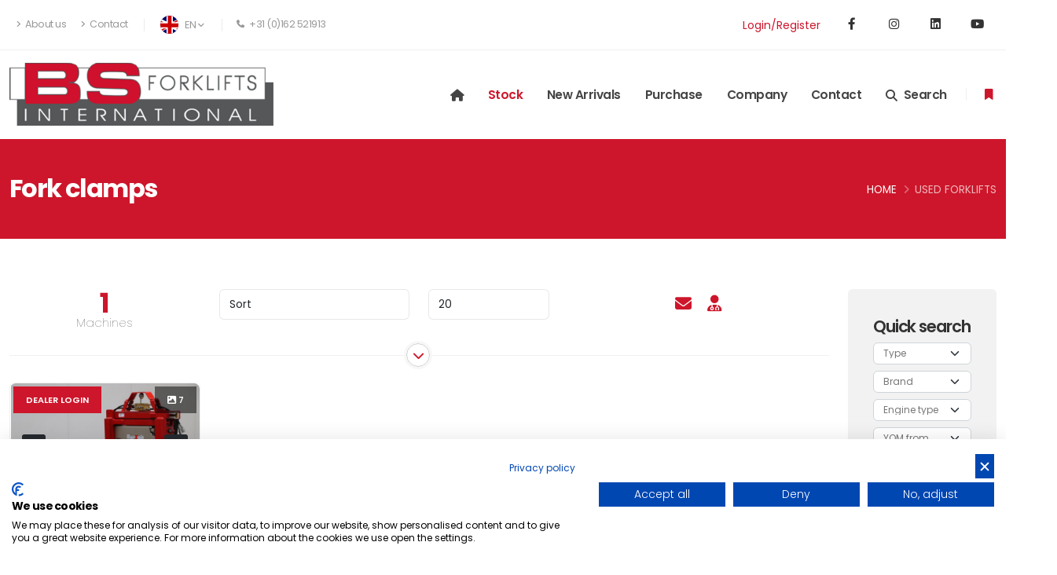

--- FILE ---
content_type: text/html
request_url: https://www.bsforklifts.com/index.asp?lng=en&k_id=11209&typ=all_product&bauart_detail=Klammergabel&sort=reset&breadcrumb=Fork+clamps
body_size: 142568
content:

<!DOCTYPE html>
<html lang="en">
<head>
<!-- Basic -->
<meta charset="iso-8859-1">
<meta name="viewport" content="width=device-width, initial-scale=1">

<title>Used forklift trucks: BS Forklifts |      </title>
<META NAME="description" content="Used fork lift trucks from BS Forklifts. You will find   used  to reasonable prices. Purchase and sales nationwide">

<meta name="author" content="Bit for Bit Systeme UG (haftungsbeschränkt)">

<link rel="alternate" hreflang="de" href="http://www.bsforklifts.com/?lng=de" />
<link rel="alternate" hreflang="de-de" href="http://www.bsforklifts.com/?lng=de" />
<link rel="alternate" hreflang="de-at" href="http://www.bsforklifts.com/?lng=de" />
<link rel="alternate" hreflang="it" href="http://www.bsforklifts.com/?lng=it" />
<link rel="alternate" hreflang="fr" href="http://www.bsforklifts.com/?lng=fr" />
<link rel="alternate" hreflang="es" href="http://www.bsforklifts.com/?lng=es" />
<link rel="alternate" hreflang="nl" href="http://www.bsforklifts.com/?lng=nl" />
<link rel="alternate" hreflang="nl-be" href="http://www.bsforklifts.com/?lng=nl" />
<link rel="alternate" hreflang="fr-ne" href="http://www.bsforklifts.com/?lng=fr" />
<link rel="alternate" hreflang="pl" href="http://www.bsforklifts.com/?lng=pl" />
<link rel="alternate" hreflang="ru" href="http://www.bsforklifts.com/?lng=ru" />
<link rel="alternate" hreflang="da" href="http://www.bsforklifts.com/?lng=en" />
<link rel="alternate" hreflang="sv" href="http://www.bsforklifts.com/?lng=en" />
<link rel="alternate" hreflang="no" href="http://www.bsforklifts.com/?lng=en" />
<link rel="alternate" hreflang="fi" href="http://www.bsforklifts.com/?lng=en" />
<link rel="alternate" hreflang="en" href="http://www.bsforklifts.com/?lng=en" />
<link rel="alternate" hreflang="en-pt" href="http://www.bsforklifts.com/?lng=en" />
<link rel="alternate" hreflang="en-gb" href="http://www.bsforklifts.com/?lng=en" />
<link rel="alternate" hreflang="en-ch" href="http://www.bsforklifts.com/?lng=en" />
<link rel="alternate" hreflang="it-ch" href="http://www.bsforklifts.com/?lng=it" />
<link rel="alternate" hreflang="fr-ch" href="http://www.bsforklifts.com/?lng=fr" />
<link rel="alternate" hreflang="de-ch" href="http://www.bsforklifts.com/?lng=de" />
<link rel="alternate" hreflang="x-default" href="http://www.bsforklifts.com/?lng=en" />
<!-- Favicon -->
<link rel="icon" type="image/png" href="img/favicon-48x48.png" sizes="48x48" />
<link rel="icon" type="image/svg+xml" href="img/favicon.svg" />
<link rel="shortcut icon" href="img/favicon.ico" />
<link rel="apple-touch-icon" sizes="180x180" href="img/apple-touch-icon.png" />
<meta name="apple-mobile-web-app-title" content="BS Forklifts" />
<!-- Mobile Metas -->
<meta name="viewport" content="width=device-width, initial-scale=1, minimum-scale=1.0, shrink-to-fit=no">
<!-- Vendor CSS -->
<link rel="stylesheet" href="vendor/bootstrap/css/bootstrap.css">
<link rel="stylesheet" href="vendor/fontawesome-free/css/all.min.css">
<link rel="stylesheet" href="vendor/animate/animate.compat.css">
<link rel="stylesheet" href="vendor/simple-line-icons/css/simple-line-icons.min.css">
<link rel="stylesheet" href="vendor/owl.carousel/assets/owl.carousel.min.css">
<link rel="stylesheet" href="vendor/owl.carousel/assets/owl.theme.default.min.css">
<link rel="stylesheet" href="vendor/magnific-popup/magnific-popup.min.css">
<!-- Theme CSS -->
<link rel="stylesheet" href="css/theme.css">
<link rel="stylesheet" href="css/theme-elements.css">
<link rel="stylesheet" href="css/theme-blog.css">
<link rel="stylesheet" href="css/theme-shop.css">

<!-- Demo CSS -->
<link rel="stylesheet" href="css/demos/demo-bs-forklifts.css">
<!-- Skin CSS -->
<link id="skinCSS" rel="stylesheet" href="css/skins/skin-bs-forklifts.css">
<!-- Theme Custom CSS -->
<link rel="stylesheet" href="css/custom.css">
<!-- Multiple Select CSS -->
<link rel="stylesheet" href="css/multiple-select.css">
<!-- Head Libs -->
<script src="vendor/modernizr/modernizr.min.js"></script>

<script src="https://consent.cookiefirst.com/sites/bsforklifts.com-93c6ee85-f601-45d7-9d53-219ddb251d7e/consent.js"></script>

<!-- Global site tag (gtag.js) - Google Analytics -->
<script async src="https://www.googletagmanager.com/gtag/js?id=G-H30QJR0D51"></script>
<script>
  window.dataLayer = window.dataLayer || [];
  function gtag(){dataLayer.push(arguments);}
  gtag('js', new Date());
 
  gtag('config', 'G-H30QJR0D51');
</script>
<!-- Google Tag Manager -->
<script>(function(w,d,s,l,i){w[l]=w[l]||[];w[l].push({'gtm.start':
new Date().getTime(),event:'gtm.js'});var f=d.getElementsByTagName(s)[0],
j=d.createElement(s),dl=l!='dataLayer'?'&l='+l:'';j.async=true;j.src=
'https://www.googletagmanager.com/gtm.js?id='+i+dl;f.parentNode.insertBefore(j,f);
})(window,document,'script','dataLayer','GTM-MHFN9RTR');</script>
<!-- End Google Tag Manager -->
</head>
<body>
<!-- Google Tag Manager (noscript) -->
<noscript><iframe src="https://www.googletagmanager.com/ns.html?id=GTM-MHFN9RTR"
height="0" width="0" style="display:none;visibility:hidden"></iframe></noscript>
<!-- End Google Tag Manager (noscript) -->	


<div class="body">
	<header id="header" class="header-effect-shrink" data-plugin-options="{'stickyEnabled': true, 'stickyEffect': 'shrink', 'stickyEnableOnBoxed': true, 'stickyEnableOnMobile': false, 'stickyChangeLogo': true, 'stickyStartAt': 120, 'stickyHeaderContainerHeight': 70}">
		<div class="header-body border-top-0">
			<div class="header-top">
				<div class="container-xxl">
					<div class="header-row py-2">
						<div class="header-column justify-content-start">
							<div class="header-row">
								<nav class="header-nav-top">
									<ul class="nav nav-pills">
												<li class="nav-item nav-item-anim-icon d-none d-md-block">
													<a class="nav-link text-hover-secondary pl-0" href="index.asp?lng=en&k_id=11196&subk_id=11199"><i class="fa fa-angle-right"></i> About us</a>
												</li>
												<li class="nav-item nav-item-anim-icon d-none d-md-block">
													<a class="nav-link text-hover-secondary" href="index.asp?lng=en&k_id=11195"><i class="fa fa-angle-right"></i> Contact</a>
												</li>
												<li class="nav-item dropdown nav-item-left-border d-sm-block nav-item-left-border-remove nav-item-left-border-md-show">
													<a class="nav-link text-hover-secondary" href="#" role="button" id="dropdownLanguage" data-bs-toggle="dropdown" aria-haspopup="true" aria-expanded="false"><div class="circular--landscape"><img src="img/flags/gb.svg" alt="English" /></div> EN <i class="fa fa-angle-down"></i></a>
													<div class="dropdown-menu" aria-labelledby="dropdownLanguage">
														<a class="dropdown-item" href="index.asp?lng=nl"><div class="circular--landscape"><img src="img/flags/nl.svg" alt="Nederlands" /></div> Nederlands</a>
														<a class="dropdown-item" href="index.asp?lng=en"><div class="circular--landscape"><img src="img/flags/gb.svg" alt="English" /></div> English</a>
														<a class="dropdown-item" href="index.asp?lng=de"><div class="circular--landscape"><img src="img/flags/de.svg" alt="Deutsch" /></div> Deutsch</a>
														<a class="dropdown-item" href="index.asp?lng=pl"><div class="circular--landscape"><img src="img/flags/pl.svg" alt="Polski" /></div> Polski</a>
														<a class="dropdown-item" href="index.asp?lng=fr"><div class="circular--landscape"><img src="img/flags/fr.svg" alt="Français" /></div> Français</a>
														<a class="dropdown-item" href="index.asp?lng=es"><div class="circular--landscape"><img src="img/flags/es.svg" alt="Español" /></div> Español</a>
														<a class="dropdown-item" href="index.asp?lng=it"><div class="circular--landscape"><img src="img/flags/it.svg" alt="Italiano" /></div> Italiano</a>
														<a class="dropdown-item" href="index.asp?lng=ru"><div class="circular--landscape"><img src="img/flags/ru.svg" alt="Russian" /></div> Russian</a>
													</div>
												</li>
												<li class="nav-item nav-item-left-border nav-item-left-border-remove nav-item-left-border-sm-show">
													<a class="nav-link text-hover-secondary" href="tel:+31162521913"><span class="ws-nowrap"><i class="fa fa-phone"></i> +31 (0)162 521913</span></a>
												</li>
											</ul>
								</nav>
							</div>
						</div>
						<div class="header-column justify-content-end">
							<div class="header-row">
								<ul class="list list-unstyled list-inline mb-0">
									<li class="list-inline-item me-0 mb-0">
										<a href="index.asp" class="text-default text-hover-secondary text-decoration-none text-2">
											
											   <a href="index.asp?lng=en&typ=login">Login/Register</a>
											
										</a>
									</li>
								</ul>
								<ul class="header-social-icons social-icons social-icons-lg d-none d-sm-block social-icons-clean">
									<li class="social-icons-facebook"><a href="https://www.facebook.com/bsforklifts" target="_blank" title="Facebook"><i class="text-4 fab fa-facebook-f"></i></a></li>
									<li class="social-icons-instagram"><a href="https://www.instagram.com/bsforklifts/" target="_blank" title="Instagram"><i class="text-4 fab fa-instagram"></i></a></li>
									<li class="social-icons-linkedin"><a href="https://www.linkedin.com/company/bs-forklifts-international-b.v./" target="_blank" title="Linkedin"><i class="text-4 fab fa-linkedin"></i></a></li>
                  <li class="social-icons-youtube"><a href="https://www.youtube.com/@bsforkliftsinternational" target="_blank" title="YouTube"><i class="text-4 fab fa-youtube"></i></a></li>
								</ul>
							</div>
						</div>
					</div>
				</div>
			</div>
			<div class="header-container container-xxl">
				<div class="header-row">
					<div class="header-column">
						<div class="header-row">
							<div class="header-logo">
								<a href="index.asp?todo=suche_reset">
									<img alt="BS Forklifts International" data-sticky-width="210" data-sticky-height="50" src="img/logo.png">
								</a>
							</div>
						</div>
					</div>
					<div class="header-column justify-content-end">
						<div class="header-row">
							<div class="header-nav header-nav-links header-nav-dropdowns-dark order-2 order-lg-1">
								<div class="header-nav-main header-nav-main-square  header-nav-main-effect-2 header-nav-main-sub-effect-1">
									<nav class="collapse">
										<ul class="nav nav-pills" id="mainNav">
											<li class="hidden-md"><a href="index.asp?lng=en&todo=suche_reset"><i class="fa fa-home"></i></a></li>
													<li class="dropdown"><a class="active dropdown-item dropdown-toggle" href="#">Stock</a>
														<ul class="dropdown-menu">
														  
                                 <li class="dropdown-submenu"><a class="dropdown-item" href="index.asp?lng=en&k_id=11209&typ=all_product&bauart=frontstapler&sort=reset&breadcrumb=Counterbalance+Forklift+Truck All">Counterbalance Forklift Truck</a>
												      	   <ul class="dropdown-menu">
                              	     
												                <li><a class="dropdown-item" href="index.asp?lng=en&k_id=11209&typ=all_product&bauart_detail=Elektro+4+Rad%2DStapler&sort=reset&breadcrumb=Electric+4%2Dwheel+forklift">Electric 4-wheel forklift&nbsp;(114)</a></li>
												                
												                <li><a class="dropdown-item" href="index.asp?lng=en&k_id=11209&typ=all_product&bauart_detail=Dieselstapler&sort=reset&breadcrumb=Diesel+Forklift">Diesel Forklift&nbsp;(47)</a></li>
												                
												                <li><a class="dropdown-item" href="index.asp?lng=en&k_id=11209&typ=all_product&bauart_detail=Treibgasstapler&sort=reset&breadcrumb=LPG+Forklifts">LPG Forklifts&nbsp;(42)</a></li>
												                
												                <li><a class="dropdown-item" href="index.asp?lng=en&k_id=11209&typ=all_product&bauart_detail=Elektro+3+Rad%2DStapler&sort=reset&breadcrumb=Electric+3%2Dwheel+forklift">Electric 3-wheel forklift&nbsp;(19)</a></li>
												                
												                <li><a class="dropdown-item" href="index.asp?lng=en&k_id=11209&typ=all_product&bauart_detail=Gel%E4ndestapler&sort=reset&breadcrumb=Rough+terrain+forklift+truck">Rough terrain forklift truck&nbsp;(3)</a></li>
												                
     	                             </ul>
     	                           </li>
     	                        
                                 <li class="dropdown-submenu"><a class="dropdown-item" href="index.asp?lng=en&k_id=11209&typ=all_product&bauart=seitenstapler&sort=reset&breadcrumb=Sideloader All">Sideloader</a>
												      	   <ul class="dropdown-menu">
                              	     
												                <li><a class="dropdown-item" href="index.asp?lng=en&k_id=11209&typ=all_product&bauart_detail=Vierwege+Seitenstapler&sort=reset&breadcrumb=Four%2Dway+side+loader">Four-way side loader&nbsp;(5)</a></li>
												                
												                <li><a class="dropdown-item" href="index.asp?lng=en&k_id=11209&typ=all_product&bauart_detail=Seitenstapler&sort=reset&breadcrumb=Sideloader">Sideloader&nbsp;(2)</a></li>
												                
     	                             </ul>
     	                           </li>
     	                        
                                 <li class="dropdown-submenu"><a class="dropdown-item" href="index.asp?lng=en&k_id=11209&typ=all_product&bauart=schubmaststapler&sort=reset&breadcrumb=Reach+Truck All">Reach Truck</a>
												      	   <ul class="dropdown-menu">
                              	     
												                <li><a class="dropdown-item" href="index.asp?lng=en&k_id=11209&typ=all_product&bauart_detail=Schubmaststapler&sort=reset&breadcrumb=Reach+Truck">Reach Truck&nbsp;(26)</a></li>
												                
     	                             </ul>
     	                           </li>
     	                        
                                 <li class="dropdown-submenu"><a class="dropdown-item" href="index.asp?lng=en&k_id=11209&typ=all_product&bauart=kommissionierer&sort=reset&breadcrumb=Order+Picker All">Order Picker</a>
												      	   <ul class="dropdown-menu">
                              	     
												                <li><a class="dropdown-item" href="index.asp?lng=en&k_id=11209&typ=all_product&bauart_detail=Niederhubkommissionierer&sort=reset&breadcrumb=Low+Level+Order+Picker">Low Level Order Picker&nbsp;(5)</a></li>
												                
												                <li><a class="dropdown-item" href="index.asp?lng=en&k_id=11209&typ=all_product&bauart_detail=Hochhubkommissionierer&sort=reset&breadcrumb=High+Level+Order+Picker">High Level Order Picker&nbsp;(2)</a></li>
												                
     	                             </ul>
     	                           </li>
     	                        
                                 <li class="dropdown-submenu"><a class="dropdown-item" href="index.asp?lng=en&k_id=11209&typ=all_product&bauart=lagertechnik&sort=reset&breadcrumb=Warehouse+Equipment All">Warehouse Equipment</a>
												      	   <ul class="dropdown-menu">
                              	     
												                <li><a class="dropdown-item" href="index.asp?lng=en&k_id=11209&typ=all_product&bauart_detail=Niederhubwagen&sort=reset&breadcrumb=Electric+Pallet+Truck">Electric Pallet Truck&nbsp;(23)</a></li>
												                
												                <li><a class="dropdown-item" href="index.asp?lng=en&k_id=11209&typ=all_product&bauart_detail=Hochhubwagen&sort=reset&breadcrumb=High+Lift+stacker">High Lift stacker&nbsp;(9)</a></li>
												                
												                <li><a class="dropdown-item" href="index.asp?lng=en&k_id=11209&typ=all_product&bauart_detail=Fahrerstandstapler&sort=reset&breadcrumb=Stand%2Don+stacker">Stand-on stacker&nbsp;(1)</a></li>
												                
												                <li><a class="dropdown-item" href="index.asp?lng=en&k_id=11209&typ=all_product&bauart_detail=Quersitzstapler&sort=reset&breadcrumb=Stacker+sit+on">Stacker sit on&nbsp;(1)</a></li>
												                
     	                             </ul>
     	                           </li>
     	                        
                                 <li class="dropdown-submenu"><a class="dropdown-item" href="index.asp?lng=en&k_id=11209&typ=all_product&bauart=schlepper&sort=reset&breadcrumb=Tow+Tractor All">Tow Tractor</a>
												      	   <ul class="dropdown-menu">
                              	     
												                <li><a class="dropdown-item" href="index.asp?lng=en&k_id=11209&typ=all_product&bauart_detail=Schlepper&sort=reset&breadcrumb=Tow+Tractor">Tow Tractor&nbsp;(9)</a></li>
												                
     	                             </ul>
     	                           </li>
     	                        
                                 <li class="dropdown-submenu"><a class="dropdown-item" href="index.asp?lng=en&k_id=11209&typ=all_product&bauart=plattformwagen&sort=reset&breadcrumb=Platform+trucks All">Platform trucks</a>
												      	   <ul class="dropdown-menu">
                              	     
												                <li><a class="dropdown-item" href="index.asp?lng=en&k_id=11209&typ=all_product&bauart_detail=Elektro+Plattformwagen&sort=reset&breadcrumb=Electric+platform+trucks">Electric platform trucks&nbsp;(4)</a></li>
												                
												                <li><a class="dropdown-item" href="index.asp?lng=en&k_id=11209&typ=all_product&bauart_detail=Plattformwagen&sort=reset&breadcrumb=Platform+trucks">Platform trucks&nbsp;(1)</a></li>
												                
     	                             </ul>
     	                           </li>
     	                        
                                 <li class="dropdown-submenu"><a class="dropdown-item" href="index.asp?lng=en&k_id=11209&typ=all_product&bauart=arbeitsbuehnen&sort=reset&breadcrumb=Access+Platforms All">Access Platforms</a>
												      	   <ul class="dropdown-menu">
                              	     
												                <li><a class="dropdown-item" href="index.asp?lng=en&k_id=11209&typ=all_product&bauart_detail=Scherenarbeitsb%FChne&sort=reset&breadcrumb=Scissor+Lifts">Scissor Lifts&nbsp;(2)</a></li>
												                
     	                             </ul>
     	                           </li>
     	                        
                                 <li class="dropdown-submenu"><a class="dropdown-item" href="index.asp?lng=en&k_id=11209&typ=all_product&bauart=anbaugeraete&sort=reset&breadcrumb=Attachments All">Attachments</a>
												      	   <ul class="dropdown-menu">
                              	     
												                <li><a class="dropdown-item" href="index.asp?lng=en&k_id=11209&typ=all_product&bauart_detail=Papierrollenklammer&sort=reset&breadcrumb=Paper+roll+clamp">Paper roll clamp&nbsp;(10)</a></li>
												                
												                <li><a class="dropdown-item" href="index.asp?lng=en&k_id=11209&typ=all_product&bauart_detail=Doppelpalettengabel&sort=reset&breadcrumb=Multi%2Dpallet+handler+2%2F1+profile+type">Multi-pallet handler 2/1 profile type&nbsp;(8)</a></li>
												                
												                <li><a class="dropdown-item" href="index.asp?lng=en&k_id=11209&typ=all_product&bauart_detail=Zinkenverstellger%E4t&sort=reset&breadcrumb=Fork+positioners">Fork positioners&nbsp;(7)</a></li>
												                
												                <li><a class="dropdown-item" href="index.asp?lng=en&k_id=11209&typ=all_product&bauart_detail=Beh%E4lter%2DEntleerger%E4t&sort=reset&breadcrumb=Beh%E4lter%2DEntleerger%E4t">Behälter-Entleergerät&nbsp;(6)</a></li>
												                
												                <li><a class="dropdown-item" href="index.asp?lng=en&k_id=11209&typ=all_product&bauart_detail=Pantograph&sort=reset&breadcrumb=Deep+Reach">Deep Reach&nbsp;(5)</a></li>
												                
												                <li><a class="dropdown-item" href="index.asp?lng=en&k_id=11209&typ=all_product&bauart_detail=Kartonklammer&sort=reset&breadcrumb=Appliance+clamp">Appliance clamp&nbsp;(4)</a></li>
												                
												                <li><a class="dropdown-item" href="index.asp?lng=en&k_id=11209&typ=all_product&bauart_detail=Drehgabelklammer&sort=reset&breadcrumb=Two%2Dway+fork+clamps">Two-way fork clamps&nbsp;(2)</a></li>
												                
												                <li><a class="dropdown-item" href="index.asp?lng=en&k_id=11209&typ=all_product&bauart_detail=Fassklammer&sort=reset&breadcrumb=Fassklammer">Fassklammer&nbsp;(2)</a></li>
												                
												                <li><a class="dropdown-item" href="index.asp?lng=en&k_id=11209&typ=all_product&bauart_detail=Gabeltr%E4ger&sort=reset&breadcrumb=Fork+carriage">Fork carriage&nbsp;(2)</a></li>
												                
												                <li><a class="dropdown-item" href="index.asp?lng=en&k_id=11209&typ=all_product&bauart_detail=Kranarm&sort=reset&breadcrumb=Jib+crane">Jib crane&nbsp;(2)</a></li>
												                
												                <li><a class="dropdown-item" href="index.asp?lng=en&k_id=11209&typ=all_product&bauart_detail=Ballenklammer&sort=reset&breadcrumb=Bale+clamps">Bale clamps&nbsp;(1)</a></li>
												                
												                <li><a class="dropdown-item" href="index.asp?lng=en&k_id=11209&typ=all_product&bauart_detail=Drehger%E4t&sort=reset&breadcrumb=Rotators%2C+360%B0">Rotators, 360°&nbsp;(1)</a></li>
												                
												                <li><a class="dropdown-item" href="index.asp?lng=en&k_id=11209&typ=all_product&bauart_detail=Gabeln&sort=reset&breadcrumb=Forks">Forks&nbsp;(1)</a></li>
												                
												                <li><a class="dropdown-item" href="index.asp?lng=en&k_id=11209&typ=all_product&bauart_detail=Kippvorrichtung&sort=reset&breadcrumb=Kippvorrichtung">Kippvorrichtung&nbsp;(1)</a></li>
												                
												                <li><a class="dropdown-item" href="index.asp?lng=en&k_id=11209&typ=all_product&bauart_detail=Klammergabel&sort=reset&breadcrumb=Fork+clamps">Fork clamps&nbsp;(1)</a></li>
												                
												                <li><a class="dropdown-item" href="index.asp?lng=en&k_id=11209&typ=all_product&bauart_detail=Mehrpalettengabel&sort=reset&breadcrumb=Multi%2Dpallet+handler">Multi-pallet handler&nbsp;(1)</a></li>
												                
												                <li><a class="dropdown-item" href="index.asp?lng=en&k_id=11209&typ=all_product&bauart_detail=Tragedorn&sort=reset&breadcrumb=Carrying+mandrel">Carrying mandrel&nbsp;(1)</a></li>
												                
     	                             </ul>
     	                           </li>
     	                        
                                 <li class="dropdown-submenu"><a class="dropdown-item" href="index.asp?lng=en&k_id=11209&typ=all_product&bauart=hubmasten&sort=reset&breadcrumb=Lifting+Masts All">Lifting Masts</a>
												      	   <ul class="dropdown-menu">
                              	     
												                <li><a class="dropdown-item" href="index.asp?lng=en&k_id=11209&typ=all_product&bauart_detail=Triplex&sort=reset&breadcrumb=Triplex">Triplex&nbsp;(1)</a></li>
												                
     	                             </ul>
     	                           </li>
     	                        
                                 <li class="dropdown-submenu"><a class="dropdown-item" href="index.asp?lng=en&k_id=11209&typ=all_product&bauart=sonstige&sort=reset&breadcrumb=Other All">Other</a>
												      	   <ul class="dropdown-menu">
                              	     
												                <li><a class="dropdown-item" href="index.asp?lng=en&k_id=11209&typ=all_product&bauart_detail=Golf+Cart&sort=reset&breadcrumb=Golf+Cart">Golf Cart&nbsp;(40)</a></li>
												                
												                <li><a class="dropdown-item" href="index.asp?lng=en&k_id=11209&typ=all_product&bauart_detail=Auto+%26+LKW&sort=reset&breadcrumb=Car+%26+Truck">Car & Truck&nbsp;(3)</a></li>
												                
     	                             </ul>
     	                           </li>
     	                        
														</ul>
													</li>
													<li><a class="" href="index.asp?lng=en&k_id=11411&typ=all_new&todo=suche_reset&breadcrumb=New+arrivals">New arrivals</a></li>
													<li><a class="" href="index.asp?lng=en&k_id=11197">Purchase</a></li>
													<li class="dropdown"><a href="index.asp?lng=en&k_id=11196" class=" dropdown-item dropdown-toggle">Company</a>
                            <ul class="dropdown-menu" role="menu">
                            	
                                 <li><a class="dropdown-item" href="index.asp?lng=en&k_id=11196&subk_id=11199">About us</a></li>
                                 
                                 <li><a class="dropdown-item" href="index.asp?lng=en&k_id=11196&subk_id=28489">Company video</a></li>
                                 
                                 <li><a class="dropdown-item" href="index.asp?lng=en&k_id=11196&subk_id=11201">Quality</a></li>
                                 
                            </ul>
                          </li>
                          <li class="dropdown"><a href="index.asp?lng=en&k_id=11195" class=" dropdown-item dropdown-toggle">Contact</a>
                            <ul class="dropdown-menu" role="menu">
                            	 
                                 <li><a class="dropdown-item" href="index.asp?lng=en&k_id=11195&subk_id=11206">Contact form</a></li>
                                 
                                 <li><a class="dropdown-item" href="index.asp?lng=en&k_id=11195&subk_id=11207">Contact person</a></li>
                                 
                                 <li><a class="dropdown-item" href="index.asp?lng=en&k_id=11195&subk_id=11208">How to find us</a></li>
                                 
                            </ul>
                          </li>
											<li class="dropdown dropdown-mega" id="headerSearchProperties">
												<a class="nav-link dropdown-toggle" href="#">
													<i class="fas fa-search me-2"></i> Search
												</a>
												<ul class="dropdown-menu custom-fullwidth-dropdown-menu ms-0">
													<li>
														<div class="dropdown-mega-content mt-3 mt-lg-0">
															<form class="form-style-3" id="advanced_search" name="advanced_search" action="getgeraete.asp" method="post">
																<div class="container-xxl p-0">
																	<div class="row">
																		<div class="col-lg-2 mb-2 mb-lg-2">
																			<select class="form-control text-default box-shadow-none" name="bauart_detail" onChange="mySubmit(this.form)">
																				
                                           <option value="" style="font-weight: bold;">Exact type All</option>
                                        
                                              <option value="" disabled="disabled" style="font-weight: bold;">Attachments</option>
                                           
     	  		                                  <option value="Ballenklammer">&nbsp;&nbsp;&nbsp;&nbsp;Bale clamps</option>
     	  		                               
     	  		                                  <option value="Behälter-Entleergerät">&nbsp;&nbsp;&nbsp;&nbsp;Behälter-Entleergerät</option>
     	  		                               
     	  		                                  <option value="Doppelpalettengabel">&nbsp;&nbsp;&nbsp;&nbsp;Multi-pallet handler 2/1 profile type</option>
     	  		                               
     	  		                                  <option value="Drehgabelklammer">&nbsp;&nbsp;&nbsp;&nbsp;Two-way fork clamps</option>
     	  		                               
     	  		                                  <option value="Drehgerät">&nbsp;&nbsp;&nbsp;&nbsp;Rotators, 360°</option>
     	  		                               
     	  		                                  <option value="Fassklammer">&nbsp;&nbsp;&nbsp;&nbsp;Fassklammer</option>
     	  		                               
     	  		                                  <option value="Gabeln">&nbsp;&nbsp;&nbsp;&nbsp;Forks</option>
     	  		                               
     	  		                                  <option value="Gabelträger">&nbsp;&nbsp;&nbsp;&nbsp;Fork carriage</option>
     	  		                               
     	  		                                  <option value="Kartonklammer">&nbsp;&nbsp;&nbsp;&nbsp;Appliance clamp</option>
     	  		                               
     	  		                                  <option value="Kippvorrichtung">&nbsp;&nbsp;&nbsp;&nbsp;Kippvorrichtung</option>
     	  		                               
     	  		                                  <option value="Klammergabel">&nbsp;&nbsp;&nbsp;&nbsp;Fork clamps</option>
     	  		                               
     	  		                                  <option value="Kranarm">&nbsp;&nbsp;&nbsp;&nbsp;Jib crane</option>
     	  		                               
     	  		                                  <option value="Mehrpalettengabel">&nbsp;&nbsp;&nbsp;&nbsp;Multi-pallet handler</option>
     	  		                               
     	  		                                  <option value="Pantograph">&nbsp;&nbsp;&nbsp;&nbsp;Deep Reach</option>
     	  		                               
     	  		                                  <option value="Papierrollenklammer">&nbsp;&nbsp;&nbsp;&nbsp;Paper roll clamp</option>
     	  		                               
     	  		                                  <option value="Tragedorn">&nbsp;&nbsp;&nbsp;&nbsp;Carrying mandrel</option>
     	  		                               
     	  		                                  <option value="Zinkenverstellgerät">&nbsp;&nbsp;&nbsp;&nbsp;Fork positioners</option>
     	  		                               
                                              <option value="" disabled="disabled" style="font-weight: bold;">Access Platforms</option>
                                           
     	  		                                  <option value="Scherenarbeitsbühne">&nbsp;&nbsp;&nbsp;&nbsp;Scissor Lifts</option>
     	  		                               
                                              <option value="" disabled="disabled" style="font-weight: bold;">Counterbalance Forklift Truck</option>
                                           
     	  		                                  <option value="Dieselstapler">&nbsp;&nbsp;&nbsp;&nbsp;Diesel Forklift</option>
     	  		                               
     	  		                                  <option value="Elektro 3 Rad-Stapler">&nbsp;&nbsp;&nbsp;&nbsp;Electric 3-wheel forklift</option>
     	  		                               
     	  		                                  <option value="Elektro 4 Rad-Stapler">&nbsp;&nbsp;&nbsp;&nbsp;Electric 4-wheel forklift</option>
     	  		                               
     	  		                                  <option value="Geländestapler">&nbsp;&nbsp;&nbsp;&nbsp;Rough terrain forklift truck</option>
     	  		                               
     	  		                                  <option value="Treibgasstapler">&nbsp;&nbsp;&nbsp;&nbsp;LPG Forklifts</option>
     	  		                               
                                              <option value="" disabled="disabled" style="font-weight: bold;">Lifting Masts</option>
                                           
     	  		                                  <option value="Triplex">&nbsp;&nbsp;&nbsp;&nbsp;Triplex</option>
     	  		                               
                                              <option value="" disabled="disabled" style="font-weight: bold;">Order Picker</option>
                                           
     	  		                                  <option value="Hochhubkommissionierer">&nbsp;&nbsp;&nbsp;&nbsp;High Level Order Picker</option>
     	  		                               
     	  		                                  <option value="Niederhubkommissionierer">&nbsp;&nbsp;&nbsp;&nbsp;Low Level Order Picker</option>
     	  		                               
                                              <option value="" disabled="disabled" style="font-weight: bold;">Warehouse Equipment</option>
                                           
     	  		                                  <option value="Fahrerstandstapler">&nbsp;&nbsp;&nbsp;&nbsp;Stand-on stacker</option>
     	  		                               
     	  		                                  <option value="Hochhubwagen">&nbsp;&nbsp;&nbsp;&nbsp;High Lift stacker</option>
     	  		                               
     	  		                                  <option value="Niederhubwagen">&nbsp;&nbsp;&nbsp;&nbsp;Electric Pallet Truck</option>
     	  		                               
     	  		                                  <option value="Quersitzstapler">&nbsp;&nbsp;&nbsp;&nbsp;Stacker sit on</option>
     	  		                               
                                              <option value="" disabled="disabled" style="font-weight: bold;">Platform trucks</option>
                                           
     	  		                                  <option value="Elektro Plattformwagen">&nbsp;&nbsp;&nbsp;&nbsp;Electric platform trucks</option>
     	  		                               
     	  		                                  <option value="Plattformwagen">&nbsp;&nbsp;&nbsp;&nbsp;Platform trucks</option>
     	  		                               
                                              <option value="" disabled="disabled" style="font-weight: bold;">Tow Tractor</option>
                                           
     	  		                                  <option value="Schlepper">&nbsp;&nbsp;&nbsp;&nbsp;Tow Tractor</option>
     	  		                               
                                              <option value="" disabled="disabled" style="font-weight: bold;">Reach Truck</option>
                                           
     	  		                                  <option value="Schubmaststapler">&nbsp;&nbsp;&nbsp;&nbsp;Reach Truck</option>
     	  		                               
                                              <option value="" disabled="disabled" style="font-weight: bold;">Sideloader</option>
                                           
     	  		                                  <option value="Seitenstapler">&nbsp;&nbsp;&nbsp;&nbsp;Sideloader</option>
     	  		                               
     	  		                                  <option value="Vierwege Seitenstapler">&nbsp;&nbsp;&nbsp;&nbsp;Four-way side loader</option>
     	  		                               
                                              <option value="" disabled="disabled" style="font-weight: bold;">Other</option>
                                           
     	  		                                  <option value="Auto & LKW">&nbsp;&nbsp;&nbsp;&nbsp;Car & Truck</option>
     	  		                               
     	  		                                  <option value="Golf Cart">&nbsp;&nbsp;&nbsp;&nbsp;Golf Cart</option>
     	  		                               
																			</select>
																		</div>
																		<div class="col-lg-2 mb-2 mb-lg-2">
																			<select class="form-select form-control text-default box-shadow-none" name="fabrikat" onChange="mySubmit(this.form)">
																				<option value="">Brand</option>
		                                    
                                              <option value="Amlat">Amlat</option>
		                                       
                                              <option value="Auramo">Auramo</option>
		                                       
                                              <option value="Baumann">Baumann</option>
		                                       
                                              <option value="Bendi">Bendi</option>
		                                       
                                              <option value="Bolzoni">Bolzoni</option>
		                                       
                                              <option value="BT">BT</option>
		                                       
                                              <option value="Carer">Carer</option>
		                                       
                                              <option value="Cascade">Cascade</option>
		                                       
                                              <option value="Caterpillar">Caterpillar</option>
		                                       
                                              <option value="Clubcar">Clubcar</option>
		                                       
                                              <option value="Combilift">Combilift</option>
		                                       
                                              <option value="Crown">Crown</option>
		                                       
                                              <option value="CTC">CTC</option>
		                                       
                                              <option value="Durwen">Durwen</option>
		                                       
                                              <option value="EZGO">EZGO</option>
		                                       
                                              <option value="E-Z-GO">E-Z-GO</option>
		                                       
                                              <option value="GOUPIL">GOUPIL</option>
		                                       
                                              <option value="Griptech">Griptech</option>
		                                       
                                              <option value="Heli">Heli</option>
		                                       
                                              <option value="Hubtex">Hubtex</option>
		                                       
                                              <option value="Hyster">Hyster</option>
		                                       
                                              <option value="Hyundai">Hyundai</option>
		                                       
                                              <option value="JCB">JCB</option>
		                                       
                                              <option value="Jungheinrich">Jungheinrich</option>
		                                       
                                              <option value="Kalmar">Kalmar</option>
		                                       
                                              <option value="Kaup">Kaup</option>
		                                       
                                              <option value="Komatsu">Komatsu</option>
		                                       
                                              <option value="Linde">Linde</option>
		                                       
                                              <option value="Manitou">Manitou</option>
		                                       
                                              <option value="Mega">Mega</option>
		                                       
                                              <option value="Meyer">Meyer</option>
		                                       
                                              <option value="Mitsubishi">Mitsubishi</option>
		                                       
                                              <option value="Nissan">Nissan</option>
		                                       
                                              <option value="Other">Other</option>
		                                       
                                              <option value="Paus">Paus</option>
		                                       
                                              <option value="Polaris">Polaris</option>
		                                       
                                              <option value="Raniero">Raniero</option>
		                                       
                                              <option value="SH">SH</option>
		                                       
                                              <option value="Snorkel">Snorkel</option>
		                                       
                                              <option value="Spijkstaal">Spijkstaal</option>
		                                       
                                              <option value="Stabau">Stabau</option>
		                                       
                                              <option value="Still">Still</option>
		                                       
                                              <option value="Svetruck">Svetruck</option>
		                                       
                                              <option value="TCM">TCM</option>
		                                       
                                              <option value="Toyota">Toyota</option>
		                                       
                                              <option value="UniCarriers">UniCarriers</option>
		                                       
                                              <option value="Volk">Volk</option>
		                                       
                                              <option value="Volvo">Volvo</option>
		                                       
                                              <option value="Votex-Bison">Votex-Bison</option>
		                                       
                                              <option value="Yale">Yale</option>
		                                       
                                              <option value="Yamaha">Yamaha</option>
		                                       
																			</select>
																		</div>
																		<div class="col-lg-2 mb-2 mb-lg-2">
																			<select class="form-select form-control text-default box-shadow-none" name="antriebsart" onChange="mySubmit(this.form)">
																				<option value="">Engine type</option>
                                        
                                           <option value="Benzin">Petrol</option>
                                           
                                           <option value="Diesel">Diesel</option>
                                           
                                           <option value="Elektro">Electric</option>
                                           
                                           <option value="Erdgas">Natural Gas</option>
                                           
                                           <option value="Handbetrieb">Manual</option>
                                           
                                           <option value="Hybrid">Hybrid</option>
                                           
                                           <option value="Keine">None</option>
                                           
                                           <option value="Lithium-Ionen">Lithium-Ionen</option>
                                           
                                           <option value="Treibgas">LPG</option>
                                           
																			</select>
																		</div>
																		<div class="col-lg-2 mb-2 mb-lg-2">
																			<select class="form-select form-control text-default box-shadow-none" name="masttyp" onChange="mySubmit(this.form)">
																				<option value="">Mast type</option>
                                        
                                           <option value="Duplex">Duplex </option>
                                           
                                           <option value="keiner">none</option>
                                           
                                           <option value="Mono">Mono</option>
                                           
                                           <option value="Quattro">Quadro</option>
                                           
                                           <option value="Standard">Duplex Standard</option>
                                           
                                           <option value="Teleskop">Telescopic</option>
                                           
                                           <option value="Triplex">Triplex</option>
                                           
																			</select>
																		</div>
																		<div class="col-lg-2 mb-2 mb-lg-2">
																			<select class="form-select form-control text-default box-shadow-none" name="hubhoehe" onChange="mySubmit(this.form)">
																				<option value="">Lift height&nbsp;min.</option>
                                        
     			                                <option value="1000">1000 mm</option>
     			                              
     			                                <option value="1500">1500 mm</option>
     			                              
     			                                <option value="2000">2000 mm</option>
     			                              
     			                                <option value="2500">2500 mm</option>
     			                              
     			                                <option value="3000">3000 mm</option>
     			                              
     			                                <option value="3500">3500 mm</option>
     			                              
     			                                <option value="4000">4000 mm</option>
     			                              
     			                                <option value="4500">4500 mm</option>
     			                              
     			                                <option value="5000">5000 mm</option>
     			                              
     			                                <option value="5500">5500 mm</option>
     			                              
     			                                <option value="6000">6000 mm</option>
     			                              
     			                                <option value="6500">6500 mm</option>
     			                              
     			                                <option value="7000">7000 mm</option>
     			                              
																			</select>
																		</div>
																		<div class="col-lg-2 mb-2 mb-lg-0">
																			<select class="form-select form-control text-default box-shadow-none" name="bauhoehe" onChange="mySubmit(this.form)">
																				<option value="">Closed height&nbsp;to</option>
                                        
     			                                <option value="1000">1000 mm</option>
     			                              
     			                                <option value="1500">1500 mm</option>
     			                              
     			                                <option value="2000">2000 mm</option>
     			                              
     			                                <option value="2500">2500 mm</option>
     			                              
     			                                <option value="3000">3000 mm</option>
     			                              
     			                                <option value="3500">3500 mm</option>
     			                              
     			                                <option value="4000">4000 mm</option>
     			                              
     			                                <option value="4500">4500 mm</option>
     			                              
     			                                <option value="5000">5000 mm</option>
     			                              
     			                                <option value="5500">5500 mm</option>
     			                              
     			                                <option value="6000">6000 mm</option>
     			                              
     			                                <option value="6500">6500 mm</option>
     			                              
     			                                <option value="7000">7000 mm</option>
     			                              
     			                                <option value="7500">7500 mm</option>
     			                              
     			                                <option value="8000">8000 mm</option>
     			                              
     			                                <option value="8500">8500 mm</option>
     			                              
     			                                <option value="9000">9000 mm</option>
     			                              
																			</select>
																		</div>
																		<div class="col-lg-2 mb-2 mb-lg-0">
																			<select class="form-select form-control text-default box-shadow-none" name="baujahr" onChange="mySubmit(this.form)">
																				<option value="">YOM&nbsp;from</option>
                                        
	                                         <option value="2026">2026</option>
	                                      
	                                         <option value="2025">2025</option>
	                                      
	                                         <option value="2024">2024</option>
	                                      
	                                         <option value="2023">2023</option>
	                                      
	                                         <option value="2022">2022</option>
	                                      
	                                         <option value="2021">2021</option>
	                                      
	                                         <option value="2020">2020</option>
	                                      
	                                         <option value="2019">2019</option>
	                                      
	                                         <option value="2018">2018</option>
	                                      
	                                         <option value="2017">2017</option>
	                                      
	                                         <option value="2016">2016</option>
	                                      
	                                         <option value="2015">2015</option>
	                                      
	                                         <option value="2014">2014</option>
	                                      
	                                         <option value="2013">2013</option>
	                                      
	                                         <option value="2012">2012</option>
	                                      
	                                         <option value="2011">2011</option>
	                                      
	                                         <option value="2010">2010</option>
	                                      
	                                         <option value="2009">2009</option>
	                                      
	                                         <option value="2008">2008</option>
	                                      
	                                         <option value="2007">2007</option>
	                                      
	                                         <option value="2006">2006</option>
	                                      
	                                         <option value="2005">2005</option>
	                                      
	                                         <option value="2004">2004</option>
	                                      
	                                         <option value="2003">2003</option>
	                                      
	                                         <option value="2002">2002</option>
	                                      
	                                         <option value="2001">2001</option>
	                                      
	                                         <option value="2000">2000</option>
	                                      
	                                         <option value="1999">1999</option>
	                                      
	                                         <option value="1998">1998</option>
	                                      
	                                         <option value="1997">1997</option>
	                                      
	                                         <option value="1996">1996</option>
	                                      
	                                         <option value="1995">1995</option>
	                                      
	                                         <option value="1994">1994</option>
	                                      
	                                         <option value="1993">1993</option>
	                                      
	                                         <option value="1992">1992</option>
	                                      
	                                         <option value="1991">1991</option>
	                                      
	                                         <option value="1990">1990</option>
	                                      
	                                         <option value="1989">1989</option>
	                                      
	                                         <option value="1988">1988</option>
	                                      
	                                         <option value="1987">1987</option>
	                                      
	                                         <option value="1986">1986</option>
	                                      
	                                         <option value="1985">1985</option>
	                                      
	                                         <option value="1984">1984</option>
	                                      
	                                         <option value="1983">1983</option>
	                                      
	                                         <option value="1982">1982</option>
	                                      
	                                         <option value="1981">1981</option>
	                                      
	                                         <option value="1980">1980</option>
	                                      
																			</select>
																		</div>
																		<div class="col-lg-2 mb-2 mb-lg-0">
																			<select class="form-select form-control text-default box-shadow-none" name="tragkraft_von" onChange="mySubmit(this.form)">
																				<option value="">Capacity&nbsp;from</option>
                                        
	                                        <option value="1000">1000 kg</option>
	                                      
	                                        <option value="1500">1500 kg</option>
	                                      
	                                        <option value="2000">2000 kg</option>
	                                      
	                                        <option value="2500">2500 kg</option>
	                                      
	                                        <option value="3000">3000 kg</option>
	                                      
	                                        <option value="3500">3500 kg</option>
	                                      
	                                        <option value="4000">4000 kg</option>
	                                      
	                                        <option value="4500">4500 kg</option>
	                                      
	                                        <option value="5000">5000 kg</option>
	                                      
	                                        <option value="5500">5500 kg</option>
	                                      
	                                        <option value="6000">6000 kg</option>
	                                      
	                                        <option value="6500">6500 kg</option>
	                                      
	                                        <option value="7000">7000 kg</option>
	                                      
	                                        <option value="7500">7500 kg</option>
	                                      
	                                        <option value="8000">8000 kg</option>
	                                      
	                                        <option value="8500">8500 kg</option>
	                                      
	                                        <option value="9000">9000 kg</option>
	                                      
	                                      <option value="10000">10000 kg</option>
	                                      <option value="20000">20000 kg</option>
	                                      <option value="30000">30000 kg</option>
																			</select>
																		</div>
																		<div class="col-lg-2 mb-2 mb-lg-0">
																			<select class="form-select form-control text-default box-shadow-none" name="tragkraft_bis" onChange="mySubmit(this.form)">
																				<option value="">Capacity&nbsp;to</option>
                                        
	                                        <option value="1000">1000 kg</option>
	                                      
	                                        <option value="1500">1500 kg</option>
	                                      
	                                        <option value="2000">2000 kg</option>
	                                      
	                                        <option value="2500">2500 kg</option>
	                                      
	                                        <option value="3000">3000 kg</option>
	                                      
	                                        <option value="3500">3500 kg</option>
	                                      
	                                        <option value="4000">4000 kg</option>
	                                      
	                                        <option value="4500">4500 kg</option>
	                                      
	                                        <option value="5000">5000 kg</option>
	                                      
	                                        <option value="5500">5500 kg</option>
	                                      
	                                        <option value="6000">6000 kg</option>
	                                      
	                                        <option value="6500">6500 kg</option>
	                                      
	                                        <option value="7000">7000 kg</option>
	                                      
	                                        <option value="7500">7500 kg</option>
	                                      
	                                        <option value="8000">8000 kg</option>
	                                      
	                                        <option value="8500">8500 kg</option>
	                                      
	                                        <option value="9000">9000 kg</option>
	                                      
	                                      <option value="10000">10000 kg</option>
	                                      <option value="20000">20000 kg</option>
	                                      <option value="30000">30000 kg</option>
	                                      <option value="100000">100000 kg</option>
																			</select>
																		</div>
																		<div class="col-lg-2 mb-2 mb-lg-0">
																			<input type="text" maxlength="100" name="geraetenummer" id="geraetenummer" class="form-control text-default box-shadow-none" onkeyup="mySubmit(this.form)" onkeydown="return (event.keyCode!=13);" placeholder="BS Stock Nr.">
																		</div>
																		
																		<div class="col-lg-2 mb-2 mb-lg-0">
																			<div class="d-grid gap-2">
                                        <button name="submitReset" type="reset" onClick="mySubmit(this.form)" class="btn btn-secondary font-weight-semibold border-0 p-relative bottom-3 text-1 text-uppercase mt-1 btn-px-4 btn-py-2" style="font-size: 2em;">RESET</button>
																			</div>
																		</div>
																		
																		<div class="col-lg-2 mb-2 mb-lg-0">
																			<div class="d-grid gap-2">
																				
                                        <button name="submitSearch" id="submitSearch" type="submit" formaction="index.asp?k_id=11209&typ=all_product&todo=suche_reset&breadcrumb=Results" formmethod="post" value="go" class="btn btn-secondary font-weight-semibold border-0 p-relative bottom-3 text-1 text-uppercase mt-1 btn-px-4 btn-py-2" style="font-size: 2em;"><i class="fa fa-search" ></i> <span style="font-weight: 700;" id="txtHint">414</span> MACHINES TO VIEW</button>
																			</div>
																		</div>
																	</div>
																</div>
															</form>
														</div>
													</li>
												</ul>
											</li>
										</ul>
									</nav>
								</div>
								<button class="btn header-btn-collapse-nav" data-bs-toggle="collapse" data-bs-target=".header-nav-main nav">
									<i class="fas fa-bars"></i>
								</button>
							</div>
							<div class="header-nav-features header-nav-features-no-border header-nav-features-lg-show-border order-1 order-lg-2">
							  <div class="header-nav-feature merkliste header-nav-features-user d-inline-flex mx-1 pr-1" data-bs-toggle="tooltip" data-bs-placement="top" title="Shopping list">
							  	<a href="index.asp?lng=en&typ=merkliste&k_id=11209&breadcrumb=Shopping+list">
							  		<i class="fa fa-bookmark"></i>
							  		<span class="cart-qty"></span>
							    </a>
							  </div>
							</div>
						</div>
					</div>
				</div>
			</div>
		</div>
	</header>
	<div role="main" class="main">
		
	     <section class="page-header page-header-modern bg-color-primary border-0 m-0">
			   <div class="container-xxl position-relative z-index-2">
				   <div class="row text-center text-md-start py-3">
					   <div class="col-md-8 order-2 order-md-1 align-self-center p-static">
							 
                  <h1 class="font-weight-bold text-color-light text-8 mb-0">Fork clamps</h1>
               
							 <p class="text-color-light opacity-7 mb-0"></p>
						 </div>
						 <div class="col-md-4 order-1 order-md-2 align-self-center">
						 	 <ul class="breadcrumb breadcrumb-light d-block text-md-end text-4 mb-0">
						 		 <li><a href="index.asp" class="text-decoration-none">Home</a></li>
						 		 
                    <li class="text-upeercase active"><a href="index.asp?lng=en&k_id=11209&typ=all_product&bauart=&sort=reset&breadcrumb=Used Forklifts All">Used Forklifts</a></li>
                 
						 	 </ul>
						 </div>
					 </div>
				 </div>
			 </section>
       <div class="container-xxl pt-5 pb-0 my-3">
         
            <div class="row">
					     <div class="col-xl-10 col-lg-9 col-md-8 col-sm-12 col-12">
                
   <form action="index.asp?lng=en&k_id=11209&typ=all_product&breadcrumb=Fork clamps" method="post">
     <div class="row">
     	 <div class="col-xl-3 col-lg-3 col-md-3 col-sm-3 col-12 counters counters-sm text-dark">
     	 	 <div class="counter counter-secondary">
         	 <strong>1</strong>
         	 <label>Machines</label>
         </div>
     	 </div>
   	   <div class="col-xl-3 col-lg-3 col-md-3 col-sm-3 col-6">
         <select class="form-control" name="sortierung" onChange="this.form.submit()">
         	 <option value="">Sort</option>
         	 <option value="baujahr desc" >YOM (&#8595;)</option>
         	 <option value="baujahr" >YOM (&#8593;)</option>
         	 <option value="betriebsstunden desc" >Running hours (&#8595;)</option>
         	 <option value="betriebsstunden" >Running hours (&#8593;)</option>
         	 <option value="fabrikat desc" >Brands (&#8595;)</option>
         	 <option value="fabrikat" >Brands (&#8593;)</option>
         	 <option value="hubhoehe desc" >Lift height (&#8595;)</option>
         	 <option value="hubhoehe" >Lift height (&#8593;)</option>
         	 <option value="tragkraft desc" >Capacity (&#8595;)</option>
         	 <option value="tragkraft" >Capacity (&#8593;)</option>
         	 <option value="antriebsart desc" >Engine type (&#8595;)</option>
         	 <option value="antriebsart" >Engine type (&#8593;)</option>
         	 
         </select>
   	   </div>
   	   <div class="col-xl-2 col-lg-2 col-md-2 col-sm-2 col-6">
         <select class="form-control" name="menge" onChange="this.form.submit()">
           <option value="">Amount</option>
         	 <option value="12" >12</option>
         	 <option value="20" selected>20</option>
           <option value="32" >32</option>
           <option value="48" >48</option>
           <option value="96" >96</option>
         </select>
   	   </div>
   	   <div class="col-xl-4 col-lg-4 col-md-4 col-sm-2 col-12 text-right accordion without-bg without-borders" id="accordion1" style="text-align: center;">
         <a class="accordion-toggle" data-bs-toggle="collapse" data-bs-target="#collapse_liste" aria-expanded="false" aria-controls="collapse_liste"><i class="fa fa-envelope text-5 me-3 pt-2" data-bs-toggle="tooltip" data-bs-placement="top" title="Send result by e-mail"></i></a>
         <a class="accordion-toggle" data-bs-toggle="collapse" data-bs-target="#collapse_agent" aria-expanded="false" aria-controls="collapse_agent"><i class="fa fa-user-md text-5 pt-2" data-bs-toggle="tooltip" data-bs-placement="top" title="Activate search agent"></i></a>
       </div>
     </div>
   </form>
   <div class="divider divider-style-4 divider-secondary divider-icon-sm">
     <i class="fa fa-chevron-down"></i>
   </div>
   <div id="collapse_liste" style="padding-bottom:20px;" class="card custom-card-info bg-color-quaternary border-0 mb-4 collapse">
     <div class="card-body bg-transparent p-relative p-4 m-1 z-index-1">
       <form id="ajax-liste" method="POST" action="geraete_liste_response.asp">
         <h4>Send result by e-mail</h4>                         
         <div class="row">
           <div class="form-group col-lg-6">
         	   <input type="text" value="" maxlength="100" class="form-control bg-color-light box-shadow-none border-0" name="empfaenger_name" id="empfaenger_name" required placeholder="Name *">
         	 </div>
           <div class="form-group col-lg-6">
         	   <input type="email" value="" maxlength="100" class="form-control bg-color-light box-shadow-none border-0" name="empfaenger_email" id="empfaenger_email" required placeholder="E-mail *">
         	 </div>
         </div>
         <div class="row">
           <div class="form-group col-lg-6">
         	   <input type="text" value="" maxlength="100" class="form-control bg-color-light box-shadow-none border-0" name="absender_name" id="absender_name" value="" required placeholder="Sender name *">
         	 </div>
           <div class="form-group col-lg-6">
         	   <input type="email" value="" maxlength="100" class="form-control bg-color-light box-shadow-none border-0" name="absender_email" value="" required placeholder="Sender E-mail *">
         	 </div>
         </div>
         <div class="row">
           <div class="form-group col-12">
         	   <label>Message</label>
   	         <textarea maxlength="5000" rows="5" class="form-control bg-color-light box-shadow-none border-0" name="message" id="message" required placeholder="Message *"></textarea>
         	 </div>
         </div>
         <div class="row">
				 	<div class="form-group col-xl-3 col-lg-5 col-md-8 col-sm-12 col-12">
				 		<label class="mb-1 text-2 opacity-8">security question</label>
             <div class="g-recaptcha mb-2" data-sitekey="6Lc5siITAAAAANe4KgHz-f_RJIVm9bgtVR1pEwqY"></div>
				 	</div>
				 </div>
   	     <div id="form-messages-ajax-liste" style="color:#ed1c23;"></div>
         <div class="form-row">
         	 <div class="form-group col">
         	   <button type="submit" id="ajax-liste-button" value="Suchergebnisliste verschicken" class="btn btn-secondary font-weight-semibold border-0 p-relative text-2 text-uppercase mt-1 btn-px-4 btn-py-2 mb-2">Send search result list</button>
         	 </div>
         </div>
       </form>
     </div>
   </div>
   <div id="collapse_agent" style="padding-bottom:20px;" class="card custom-card-info bg-color-quaternary border-0 mb-4 collapse ">
     <div class="card-body bg-transparent p-relative p-4 m-1 z-index-1">
       <h4>Activate search agent</h4>
       
          <form id="suchagent" method="POST" action="index.asp?lng=en&k_id=11209&typ=all_product&breadcrumb=Fork clamps">
            <p>
              After submitting the form you will receive an e-mail with a confirmation link to activate the search agent with your chosen search parameters.<br>
              As soon as a device arrives with your chosen search parameters, we will inform you about it.<br><br>
              You can also quit the search agent at any time.
            </p>
            <div class="row">
              <div class="form-group col-lg-6">
            	  <input type="text" maxlength="100" class="form-control bg-color-light box-shadow-none border-0" name="suchagent_name" value="" required placeholder="Name *">
            	</div>
              <div class="form-group col-lg-6">
            	   <input type="email" maxlength="100" class="form-control bg-color-light box-shadow-none border-0" name="suchagent_email" value="" required placeholder="E-mail *">
            	 </div>
            </div>
            <div class="row">
              <div class="form-group col-12">
   	            <textarea maxlength="5000" rows="5" class="form-control bg-color-light box-shadow-none border-0" name="suchagent_beschreibung" required placeholder="e.g. Counterbalance Forklift Truck Still Electric"></textarea>
            	</div>
            </div>
            <div class="row">
				  		<div class="form-group col-xl-3 col-lg-5 col-md-8 col-sm-12 col-12">
				  			<label class="mb-1 text-2 opacity-8">security question</label>
                <!-- include the Web Wiz CAPTCHA form element -->
                

<!--//
/* *******************************************************
Software: Web Wiz CAPTCHA(TM) ver. 
Info: http://www.WebWizCAPTCHA.com
Copyright: (C)2005-2017 Web Wiz Ltd. All rights reserved
******************************************************* */
//-->
<script language="javaScript">
function reloadCAPTCHA() {
	document.getElementById('CAPTCHA').src='inc/CAPTCHA/CAPTCHA_image.asp?'+Date();
}
</script>           
<table width="100%" border="0" cellspacing="1" cellpadding="3">
 <tr>
  <td><img src="inc/CAPTCHA/CAPTCHA_image.asp" alt="Code Image - Please contact webmaster if you have problems seeing this image code" id="CAPTCHA" width="120" height="50" />&nbsp;&nbsp;<img src="inc/CAPTCHA/images/refresh.png" alt="Refresh" style="vertical-align: text-bottom"> <a href="javascript:reloadCAPTCHA();"></a></td>
 </tr>
 <tr>
  <td>
   <input type="hidden" name="CAPTCHA_Postback" id="CAPTCHA_Postback" value="true" />
   <div class="row">
	   <div class="form-group col-12">
       <input type="text" name="securityCode" id="securityCode" class="form-control bg-color-light box-shadow-none border-0" maxlength="12" autocomplete="off" required/>
     </div>
   </div>
  </td>
 </tr>
</table>
				  		</div>
				  	</div>
            
            <div class="form-row">
            	 <div class="form-group col">
            	   <button type="submit" name="Action" value="Suchagent aktivieren" class="btn btn-secondary font-weight-semibold border-0 p-relative text-2 text-uppercase mt-1 btn-px-4 btn-py-2 mb-2">Activate search agent</button>
            	 </div>
            </div>
          </form>
       
     </div>
   </div>
   <div class="row">
     
        <div class="col-xl-3 col-lg-4 col-md-6 col-sm-6 col-12 pb-4 mb-1">
			  	<div class="card custom-card-info custom-card-info-shadow">
			  		<div class="card-body overflow-hidden p-relative z-index-1">
			  			<span class="custom-card-info-type bg-primary text-color-light px-3 py-1 text-1 font-weight-semibold text-uppercase d-inline-block p-absolute top-4 left-4 z-index-3"><a href='index.asp?lng=en&typ=login&redirect=liste' class='text-color-light'>Dealer login</a></span>
			  			<div class="thumb-gallery-wrapper">
					      <div class="thumb-gallery-detail owl-carousel owl-theme manual nav-inside nav-style-5 nav-dark mb-3">
     			        
                        <div>
                          <a href="index.asp?lng=en&k_id=11209&typ=one_product&geraete_id=MD17" title="Other Wagger 026BFP B45GJ Fork clamps www.bsforklifts.com">
					    						  <img src="https://www.liftfinder.com/newsimages/bsforklifts/MD17-1.jpg" class="img-fluid" title="Other Wagger 026BFP B45GJ Fork clamps www.bsforklifts.com">
					    						</a>
					    					</div>
                     
                        <div>
                          <a href="index.asp?lng=en&k_id=11209&typ=one_product&geraete_id=MD17" title="Other Wagger 026BFP B45GJ Fork clamps www.bsforklifts.com">
					    						  <img src="https://www.liftfinder.com/newsimages/bsforklifts/MD17-2.jpg" class="img-fluid" title="Other Wagger 026BFP B45GJ Fork clamps www.bsforklifts.com">
					    						</a>
					    					</div>
                     
                        <div>
                          <a href="index.asp?lng=en&k_id=11209&typ=one_product&geraete_id=MD17" title="Other Wagger 026BFP B45GJ Fork clamps www.bsforklifts.com">
					    						  <img src="https://www.liftfinder.com/newsimages/bsforklifts/MD17-3.jpg" class="img-fluid" title="Other Wagger 026BFP B45GJ Fork clamps www.bsforklifts.com">
					    						</a>
					    					</div>
                     
                        <div>
                          <a href="index.asp?lng=en&k_id=11209&typ=one_product&geraete_id=MD17" title="Other Wagger 026BFP B45GJ Fork clamps www.bsforklifts.com">
					    						  <img src="https://www.liftfinder.com/newsimages/bsforklifts/MD17-4.jpg" class="img-fluid" title="Other Wagger 026BFP B45GJ Fork clamps www.bsforklifts.com">
					    						</a>
					    					</div>
                     
                        <div>
                          <a href="index.asp?lng=en&k_id=11209&typ=one_product&geraete_id=MD17" title="Other Wagger 026BFP B45GJ Fork clamps www.bsforklifts.com">
					    						  <img src="https://www.liftfinder.com/newsimages/bsforklifts/MD17-5.jpg" class="img-fluid" title="Other Wagger 026BFP B45GJ Fork clamps www.bsforklifts.com">
					    						</a>
					    					</div>
                     
                        <div>
                          <a href="index.asp?lng=en&k_id=11209&typ=one_product&geraete_id=MD17" title="Other Wagger 026BFP B45GJ Fork clamps www.bsforklifts.com">
					    						  <img src="https://www.liftfinder.com/newsimages/bsforklifts/MD17-6.jpg" class="img-fluid" title="Other Wagger 026BFP B45GJ Fork clamps www.bsforklifts.com">
					    						</a>
					    					</div>
                     
                        <div>
                          <a href="index.asp?lng=en&k_id=11209&typ=one_product&geraete_id=MD17" title="Other Wagger 026BFP B45GJ Fork clamps www.bsforklifts.com">
					    						  <img src="https://www.liftfinder.com/newsimages/bsforklifts/MD17-7.jpg" class="img-fluid" title="Other Wagger 026BFP B45GJ Fork clamps www.bsforklifts.com">
					    						</a>
					    					</div>
                     
                </div>
              </div>
              <span class="product-header-info text-color-light px-3 py-1 text-1 font-weight-semibold text-uppercase d-inline-block p-absolute top-4 right-4 z-index-3">
                
                <i class="fas fa-image"></i> 7
              </span>
			  			
			  			<span class="custom-card-info-header d-block p-relative">
			  				<strong class="text-dark text-5">Other Wagger 026BFP B45GJ</strong>
			  				<a href="index.asp?lng=en&k_id=11209&typ=one_product&geraete_id=MD17"><img width="27" height="27" src="img/demos/real-estate/icons/arrow-right.svg" alt="" data-icon data-plugin-options="{'onlySVG': true, 'extraClass': 'svg-fill-color-secondary custom-card-info-arrow p-absolute top-5 mt-2 me-3'}" /></a>
			  			</span>
			  			<span class="custom-card-info-content d-block">
			  				<h4 class="text-dark mb-1 text-4">BS-Nr. MD17</h4>
		   				  <h4 class="text-dark mb-1 text-3">Fork clamps</h4>
		   				  <h6>YOM: 2022</h6><div class="product_table"><img src="img/icons/product_tragkraft.png" title="Capacity" alt="Capacity">2600&nbsp;kg</div>
			  			</span>
			  			<div class="divider divider-style-4 divider-icon-sm mt-5 mb-1">
							</div>
							<span class="custom-card-info-content d-block">
     	        	<span class="merkliste" data-price="MD17"><button class="btn-plain"><i class="fa fa-bookmark" data-bs-toggle="tooltip" data-bs-placement="top" title="Add to watchlist"></i></button></span>
     	        	<a class="btn-plain" style="margin-right:15px;" href="expose_pdf.asp?geraete_id=MD17&sprache=en" target="_blank" class="hidden-xs"><i class="fa fa-print" data-bs-toggle="tooltip" data-bs-placement="top" title="Print offer"></i></a>
               	<a href="index.asp?lng=en&k_id=11209&typ=one_product&geraete_id=MD17"><button type="button" class="btn btn-secondary font-weight-semibold border-0 p-relative text-2 text-uppercase mt-1 btn-px-4 btn-py-2">Details<span><i class="fa fa-chevron-right"></i></span></button></a>
              </span>
			  		</div>
			  	</div>
			  </div>
        
   </div>

   <!-- PAGINATION -->
   <hr class="gradient-to-left my-4">
   <div class="row">
	   <div class="col">
		   <ul class="pagination float-right">
         <li class="page-item"><a class="page-link"  class="prev"><i class="fa fa-angle-double-left"></i></a></li>
         <li class="page-item"><a class="page-link"  class="prev"><i class="fa fa-angle-left"></i></a></li>
         
            <li class="page-item active"><a class="page-link" href="index.asp?lng=en&b_id=&k_id=11209&subk_id=&typ=all_product&page=1&breadcrumb=Fork clamps">1</a></li>
         
         <li class="page-item"><a class="page-link"  class="next"><i class="fa fa-angle-right"></i></a></li>
         <li class="page-item"><a class="page-link"  class="next"><i class="fa fa-angle-double-right"></i></a></li>     
       </ul>
     </div>
   </div>
   <!-- /.pagination -->
   
              </div>
              <div class="col-xl-2 col-lg-3 col-md-4 col-sm-12 col-12 position-relative">
              	 <aside class="sidebar" id="sidebar" data-plugin-sticky data-plugin-options="{'minWidth': 991, 'containerSelector': '.container-xxl', 'padding': {'top': 110}}">
					      	<div class="card custom-card-info bg-color-quaternary border-0 mb-4">
	<div class="card-body bg-transparent p-relative p-4 m-2 z-index-1">
		<h3 class="text-color-dark font-weight-semibold text-5 d-block mt-1 mb-2">Quick search</h3>
    <div class="row">
      <div class="col-xl-12 col-lg-12 col-md-12 col-sm-12 col-12">
        
        <form class="form-style-2" id="advanced_search" name="advanced_search" action="getgeraete.asp" method="post">
          <div class="row">
    			  <div class="col-12 mb-2 mb-lg-2">
        	    <select class="form-select form-control-sm text-default box-shadow-none" name="bauart_detail" onChange="mySubmit2(this.form)">
        	      <option value="">Type</option>
        	      
                      <option value="" disabled="disabled" style="font-weight: bold;">Attachments</option>
                   
         	  		      <option value="Ballenklammer">&nbsp;&nbsp;Bale clamps</option>
         	  		   
         	  		      <option value="Behälter-Entleergerät">&nbsp;&nbsp;Behälter-Entleergerät</option>
         	  		   
         	  		      <option value="Doppelpalettengabel">&nbsp;&nbsp;Multi-pallet handler 2/1 profile type</option>
         	  		   
         	  		      <option value="Drehgabelklammer">&nbsp;&nbsp;Two-way fork clamps</option>
         	  		   
         	  		      <option value="Drehgerät">&nbsp;&nbsp;Rotators, 360°</option>
         	  		   
         	  		      <option value="Fassklammer">&nbsp;&nbsp;Fassklammer</option>
         	  		   
         	  		      <option value="Gabeln">&nbsp;&nbsp;Forks</option>
         	  		   
         	  		      <option value="Gabelträger">&nbsp;&nbsp;Fork carriage</option>
         	  		   
         	  		      <option value="Kartonklammer">&nbsp;&nbsp;Appliance clamp</option>
         	  		   
         	  		      <option value="Kippvorrichtung">&nbsp;&nbsp;Kippvorrichtung</option>
         	  		   
         	  		      <option value="Klammergabel">&nbsp;&nbsp;Fork clamps</option>
         	  		   
         	  		      <option value="Kranarm">&nbsp;&nbsp;Jib crane</option>
         	  		   
         	  		      <option value="Mehrpalettengabel">&nbsp;&nbsp;Multi-pallet handler</option>
         	  		   
         	  		      <option value="Pantograph">&nbsp;&nbsp;Deep Reach</option>
         	  		   
         	  		      <option value="Papierrollenklammer">&nbsp;&nbsp;Paper roll clamp</option>
         	  		   
         	  		      <option value="Tragedorn">&nbsp;&nbsp;Carrying mandrel</option>
         	  		   
         	  		      <option value="Zinkenverstellgerät">&nbsp;&nbsp;Fork positioners</option>
         	  		   
                      <option value="" disabled="disabled" style="font-weight: bold;">Access Platforms</option>
                   
         	  		      <option value="Scherenarbeitsbühne">&nbsp;&nbsp;Scissor Lifts</option>
         	  		   
                      <option value="" disabled="disabled" style="font-weight: bold;">Counterbalance Forklift Truck</option>
                   
         	  		      <option value="Dieselstapler">&nbsp;&nbsp;Diesel Forklift</option>
         	  		   
         	  		      <option value="Elektro 3 Rad-Stapler">&nbsp;&nbsp;Electric 3-wheel forklift</option>
         	  		   
         	  		      <option value="Elektro 4 Rad-Stapler">&nbsp;&nbsp;Electric 4-wheel forklift</option>
         	  		   
         	  		      <option value="Geländestapler">&nbsp;&nbsp;Rough terrain forklift truck</option>
         	  		   
         	  		      <option value="Treibgasstapler">&nbsp;&nbsp;LPG Forklifts</option>
         	  		   
                      <option value="" disabled="disabled" style="font-weight: bold;">Lifting Masts</option>
                   
         	  		      <option value="Triplex">&nbsp;&nbsp;Triplex</option>
         	  		   
                      <option value="" disabled="disabled" style="font-weight: bold;">Order Picker</option>
                   
         	  		      <option value="Hochhubkommissionierer">&nbsp;&nbsp;High Level Order Picker</option>
         	  		   
         	  		      <option value="Niederhubkommissionierer">&nbsp;&nbsp;Low Level Order Picker</option>
         	  		   
                      <option value="" disabled="disabled" style="font-weight: bold;">Warehouse Equipment</option>
                   
         	  		      <option value="Fahrerstandstapler">&nbsp;&nbsp;Stand-on stacker</option>
         	  		   
         	  		      <option value="Hochhubwagen">&nbsp;&nbsp;High Lift stacker</option>
         	  		   
         	  		      <option value="Niederhubwagen">&nbsp;&nbsp;Electric Pallet Truck</option>
         	  		   
         	  		      <option value="Quersitzstapler">&nbsp;&nbsp;Stacker sit on</option>
         	  		   
                      <option value="" disabled="disabled" style="font-weight: bold;">Platform trucks</option>
                   
         	  		      <option value="Elektro Plattformwagen">&nbsp;&nbsp;Electric platform trucks</option>
         	  		   
         	  		      <option value="Plattformwagen">&nbsp;&nbsp;Platform trucks</option>
         	  		   
                      <option value="" disabled="disabled" style="font-weight: bold;">Tow Tractor</option>
                   
         	  		      <option value="Schlepper">&nbsp;&nbsp;Tow Tractor</option>
         	  		   
                      <option value="" disabled="disabled" style="font-weight: bold;">Reach Truck</option>
                   
         	  		      <option value="Schubmaststapler">&nbsp;&nbsp;Reach Truck</option>
         	  		   
                      <option value="" disabled="disabled" style="font-weight: bold;">Sideloader</option>
                   
         	  		      <option value="Seitenstapler">&nbsp;&nbsp;Sideloader</option>
         	  		   
         	  		      <option value="Vierwege Seitenstapler">&nbsp;&nbsp;Four-way side loader</option>
         	  		   
                      <option value="" disabled="disabled" style="font-weight: bold;">Other</option>
                   
         	  		      <option value="Auto & LKW">&nbsp;&nbsp;Car & Truck</option>
         	  		   
         	  		      <option value="Golf Cart">&nbsp;&nbsp;Golf Cart</option>
         	  		   
        	    </select>                                     
            </div>
          </div>
          <div class="row">
            <div class="col-12 mb-2 mb-lg-2">
        	    <select class="form-select form-control-sm text-default box-shadow-none" name="fabrikat" onChange="mySubmit2(this.form)">
        	      <option value="">Brand</option>
        	      
                      <option value="Amlat">Amlat</option>
        	        
                      <option value="Auramo">Auramo</option>
        	        
                      <option value="Baumann">Baumann</option>
        	        
                      <option value="Bendi">Bendi</option>
        	        
                      <option value="Bolzoni">Bolzoni</option>
        	        
                      <option value="BT">BT</option>
        	        
                      <option value="Carer">Carer</option>
        	        
                      <option value="Cascade">Cascade</option>
        	        
                      <option value="Caterpillar">Caterpillar</option>
        	        
                      <option value="Clubcar">Clubcar</option>
        	        
                      <option value="Combilift">Combilift</option>
        	        
                      <option value="Crown">Crown</option>
        	        
                      <option value="CTC">CTC</option>
        	        
                      <option value="Durwen">Durwen</option>
        	        
                      <option value="EZGO">EZGO</option>
        	        
                      <option value="E-Z-GO">E-Z-GO</option>
        	        
                      <option value="GOUPIL">GOUPIL</option>
        	        
                      <option value="Griptech">Griptech</option>
        	        
                      <option value="Heli">Heli</option>
        	        
                      <option value="Hubtex">Hubtex</option>
        	        
                      <option value="Hyster">Hyster</option>
        	        
                      <option value="Hyundai">Hyundai</option>
        	        
                      <option value="JCB">JCB</option>
        	        
                      <option value="Jungheinrich">Jungheinrich</option>
        	        
                      <option value="Kalmar">Kalmar</option>
        	        
                      <option value="Kaup">Kaup</option>
        	        
                      <option value="Komatsu">Komatsu</option>
        	        
                      <option value="Linde">Linde</option>
        	        
                      <option value="Manitou">Manitou</option>
        	        
                      <option value="Mega">Mega</option>
        	        
                      <option value="Meyer">Meyer</option>
        	        
                      <option value="Mitsubishi">Mitsubishi</option>
        	        
                      <option value="Nissan">Nissan</option>
        	        
                      <option value="Other">Other</option>
        	        
                      <option value="Paus">Paus</option>
        	        
                      <option value="Polaris">Polaris</option>
        	        
                      <option value="Raniero">Raniero</option>
        	        
                      <option value="SH">SH</option>
        	        
                      <option value="Snorkel">Snorkel</option>
        	        
                      <option value="Spijkstaal">Spijkstaal</option>
        	        
                      <option value="Stabau">Stabau</option>
        	        
                      <option value="Still">Still</option>
        	        
                      <option value="Svetruck">Svetruck</option>
        	        
                      <option value="TCM">TCM</option>
        	        
                      <option value="Toyota">Toyota</option>
        	        
                      <option value="UniCarriers">UniCarriers</option>
        	        
                      <option value="Volk">Volk</option>
        	        
                      <option value="Volvo">Volvo</option>
        	        
                      <option value="Votex-Bison">Votex-Bison</option>
        	        
                      <option value="Yale">Yale</option>
        	        
                      <option value="Yamaha">Yamaha</option>
        	        
        	    </select>
        	  </div>       
          </div>
          <div class="row">
    			  <div class="col-12 mb-2 mb-lg-2">
              <select class="form-select form-control-sm text-default box-shadow-none" name="antriebsart" onChange="mySubmit2(this.form)">
                <option value="">Engine type</option>
                
        	        <option value="Benzin">Petrol</option>
        	        
        	        <option value="Diesel">Diesel</option>
        	        
        	        <option value="Elektro">Electric</option>
        	        
        	        <option value="Treibgas">LPG</option>
        	        
              </select>
            </div>
          </div>
          <div class="row">
            <div class="col-12 mb-2 mb-lg-2">
              <select class="form-select form-control-sm text-default box-shadow-none" name="baujahr" onChange="mySubmit2(this.form)">
                 <option value="">YOM&nbsp;from</option>
                 
        	         <option value="2026">2026</option>
        	      
        	         <option value="2025">2025</option>
        	      
        	         <option value="2024">2024</option>
        	      
        	         <option value="2023">2023</option>
        	      
        	         <option value="2022">2022</option>
        	      
        	         <option value="2021">2021</option>
        	      
        	         <option value="2020">2020</option>
        	      
        	         <option value="2019">2019</option>
        	      
        	         <option value="2018">2018</option>
        	      
        	         <option value="2017">2017</option>
        	      
        	         <option value="2016">2016</option>
        	      
        	         <option value="2015">2015</option>
        	      
        	         <option value="2014">2014</option>
        	      
        	         <option value="2013">2013</option>
        	      
        	         <option value="2012">2012</option>
        	      
        	         <option value="2011">2011</option>
        	      
        	         <option value="2010">2010</option>
        	      
        	         <option value="2009">2009</option>
        	      
        	         <option value="2008">2008</option>
        	      
        	         <option value="2007">2007</option>
        	      
        	         <option value="2006">2006</option>
        	      
        	         <option value="2005">2005</option>
        	      
        	         <option value="2004">2004</option>
        	      
        	         <option value="2003">2003</option>
        	      
        	         <option value="2002">2002</option>
        	      
        	         <option value="2001">2001</option>
        	      
        	         <option value="2000">2000</option>
        	      
        	         <option value="1999">1999</option>
        	      
        	         <option value="1998">1998</option>
        	      
        	         <option value="1997">1997</option>
        	      
        	         <option value="1996">1996</option>
        	      
        	         <option value="1995">1995</option>
        	      
        	         <option value="1994">1994</option>
        	      
        	         <option value="1993">1993</option>
        	      
        	         <option value="1992">1992</option>
        	      
        	         <option value="1991">1991</option>
        	      
        	         <option value="1990">1990</option>
        	      
        	         <option value="1989">1989</option>
        	      
        	         <option value="1988">1988</option>
        	      
        	         <option value="1987">1987</option>
        	      
        	         <option value="1986">1986</option>
        	      
        	         <option value="1985">1985</option>
        	      
        	         <option value="1984">1984</option>
        	      
        	         <option value="1983">1983</option>
        	      
        	         <option value="1982">1982</option>
        	      
        	         <option value="1981">1981</option>
        	      
        	         <option value="1980">1980</option>
        	      
              </select>
            </div>
          </div>
          <div class="row">
    			  <div class="col-12 mb-2 mb-lg-2">
              <select class="form-select form-control-sm text-default box-shadow-none" name="hubhoehe" onChange="mySubmit2(this.form)">
                <option value="">Lift height</option>
                
        	        <option value="2000">2000 mm</option>
        	      
        	        <option value="2500">2500 mm</option>
        	      
        	        <option value="3000">3000 mm</option>
        	      
        	        <option value="3500">3500 mm</option>
        	      
        	        <option value="4000">4000 mm</option>
        	      
        	        <option value="4500">4500 mm</option>
        	      
        	        <option value="5000">5000 mm</option>
        	      
        	        <option value="5500">5500 mm</option>
        	      
        	        <option value="6000">6000 mm</option>
        	      
        	        <option value="6500">6500 mm</option>
        	      
        	        <option value="7000">7000 mm</option>
        	      
              </select>
            </div>
          </div>
          <div class="row">
            <div class="col-12 mb-2 mb-lg-2">
              <select class="form-select form-control-sm text-default box-shadow-none" name="masttyp" onChange="mySubmit2(this.form)">
                <option value="">Mast type</option>
                
        	        <option value="Duplex">Duplex </option>
        	        
        	        <option value="keiner">none</option>
        	        
        	        <option value="Mono">Mono</option>
        	        
        	        <option value="Standard">Duplex Standard</option>
        	        
        	        <option value="Triplex">Triplex</option>
        	        
              </select>
            </div>
          </div>
          <div class="row">
    			  <div class="col-12 mb-2 mb-lg-2">
              <select class="form-select form-control-sm text-default box-shadow-none" name="tragkraft_von" onChange="mySubmit2(this.form)">
                <option value="">Capacity&nbsp;from</option>
                
        	         <option value="1000">1000 kg</option>
        	      
        	         <option value="1500">1500 kg</option>
        	      
        	         <option value="2000">2000 kg</option>
        	      
        	         <option value="2500">2500 kg</option>
        	      
        	         <option value="3000">3000 kg</option>
        	      
        	         <option value="3500">3500 kg</option>
        	      
        	         <option value="4000">4000 kg</option>
        	      
        	         <option value="4500">4500 kg</option>
        	      
        	         <option value="5000">5000 kg</option>
        	      
        	         <option value="5500">5500 kg</option>
        	      
        	         <option value="6000">6000 kg</option>
        	      
        	         <option value="6500">6500 kg</option>
        	      
        	         <option value="7000">7000 kg</option>
        	      
        	         <option value="7500">7500 kg</option>
        	      
        	         <option value="8000">8000 kg</option>
        	      
        	         <option value="8500">8500 kg</option>
        	      
        	         <option value="9000">9000 kg</option>
        	      
        	      <option value="10000">10000 kg</option>
        	      <option value="20000">20000 kg</option>
        	      <option value="30000">30000 kg</option>
              </select>
            </div>
          </div>
          <div class="row">
            <div class="col-12 mb-2 mb-lg-2">
              <select class="form-select form-control-sm text-default box-shadow-none" name="tragkraft_bis" onChange="mySubmit2(this.form)">
                <option value="">Capacity&nbsp;to</option>
                
        	        <option value="1000">1000 kg</option>
        	      
        	        <option value="1500">1500 kg</option>
        	      
        	        <option value="2000">2000 kg</option>
        	      
        	        <option value="2500">2500 kg</option>
        	      
        	        <option value="3000">3000 kg</option>
        	      
        	        <option value="3500">3500 kg</option>
        	      
        	        <option value="4000">4000 kg</option>
        	      
        	        <option value="4500">4500 kg</option>
        	      
        	        <option value="5000">5000 kg</option>
        	      
        	        <option value="5500">5500 kg</option>
        	      
        	        <option value="6000">6000 kg</option>
        	      
        	        <option value="6500">6500 kg</option>
        	      
        	        <option value="7000">7000 kg</option>
        	      
        	        <option value="7500">7500 kg</option>
        	      
        	        <option value="8000">8000 kg</option>
        	      
        	        <option value="8500">8500 kg</option>
        	      
        	        <option value="9000">9000 kg</option>
        	      
        	      <option value="10000">10000 kg</option>
        	      <option value="20000">20000 kg</option>
        	      <option value="30000">30000 kg</option>
        	      <option value="100000">100000 kg</option>
              </select>
            </div>
          </div>
        
          
        	
        	<div class="clear"></div>
        	
        	<div class="row">
    		    <div class="form-group col text-center">
          	  
              <button name="submitReset" type="reset" onClick="mySubmit2(this.form)" class="btn btn-secondary font-weight-semibold border-0 p-relative bottom-3 text-1 text-uppercase mt-2 btn-px-4 btn-py-2" style="font-size: 2em;">RESET</button>
              <button name="submitSearch2" id="submitSearch2" type="submit" formaction="index.asp?k_id=11209&typ=all_product&todo=suche_reset&breadcrumb=Results" formmethod="post" value="go" class="btn btn-secondary font-weight-semibold border-0 p-relative bottom-3 text-1 text-uppercase mt-2 btn-px-4 btn-py-2"> <span style="font-weight: 700;font-size: 2em;" id="txtHint2">414</span><br>MACHINES TO VIEW</button>
            </div>
          </div>    	
        </form>
      </div>
    </div>
  </div>
</div>
    
<script>
  function mySubmit2(theForm) {
  	setTimeout(function() {
      $.ajax({ // create an AJAX call...
          data: $(theForm).serialize(), // get the form data
          type: $(theForm).attr('method'), // GET or POST
          url: $(theForm).attr('action'), // the file to call
          success: function (response) { // on success..
              $('#txtHint2').html(response); // update the DIV
              if (response == 0) {
                 $('#submitSearch2').prop('disabled', true);
              } else {
                 $('#submitSearch2').prop('disabled', false);
              }
          }
      });
    }, 100);
  }

</script>	   <div class="card custom-card-info custom-card-info-shadow bg-color-primary text-color-light border-0 mb-4">
	<div class="card-body bg-transparent p-relative p-3 my-2 text-center z-index-1">
		<h3 class="text-color-light font-weight-semibold text-5 d-block mb-4">Our Sales Team</h3>
		<div class="owl-carousel owl-theme dots-light mb-0 pb-0" data-plugin-options="{'items': 1, 'autoplay': true, 'autoplayTimeout': 5000, 'margin': 10}">
			
			      <div>
			      	<a href="mailto:bart@bsforklifts.com" class="text-decoration-none">
			      		<img alt="" class="img-fluid m-auto" src="https://www.liftfinder.com/newsimages/Bart Meertens.jpg" style="max-width: 250px;">
			      		<strong class="text-color-light font-weight-semibold text-4 line-height-5 d-block mt-3 mb-1 text-center">Bart Meertens</strong>
			      	</a>
			      	
                      <img src="img/blank.gif" class="flag flag-nl" alt="nl" title="nl"/>
                   
                      <img src="img/blank.gif" class="flag flag-de" alt="de" title="de"/>
                   
                      <img src="img/blank.gif" class="flag flag-gb" alt="en" title="en"/>
                   
                      <img src="img/blank.gif" class="flag flag-fr" alt="fr" title="fr"/>
                   
                  <br/>
               <i class="fa fa-phone"></i> <a class="opacity-7 text-color-light text-center line-height-5 text-3" href="tel:+31 (0)162 52 19 13">+31 (0)162 52 19 13</a><br><i class="fa fa-mobile"></i> <a class="opacity-7 text-color-light text-center line-height-5 text-3" href="tel:+31 (0)615 00 37 46">+31 (0)615 00 37 46</a><br><i class="fa fa-envelope"></i> <a class="opacity-7 text-color-light text-center line-height-5 text-3 pb-2" href="mailto:bart@bsforklifts.com">bart@bsforklifts.com</a><br><i class="fab fa-whatsapp font-weight-bold" style="color:#25e47b;"></i> <a class="opacity-7 text-color-light text-center line-height-5 text-3" href="https://web.whatsapp.com/send?phone=+31615003746" target="_blank">WhatsApp Request</a><br>
			      </div>
			   
			      <div>
			      	<a href="mailto:antolin@bsforklifts.com" class="text-decoration-none">
			      		<img alt="" class="img-fluid m-auto" src="https://www.liftfinder.com/newsimages/Antolin Campo.jpg" style="max-width: 250px;">
			      		<strong class="text-color-light font-weight-semibold text-4 line-height-5 d-block mt-3 mb-1 text-center">Antolin Campo</strong>
			      	</a>
			      	
                      <img src="img/blank.gif" class="flag flag-es" alt="es" title="es"/>
                   
                      <img src="img/blank.gif" class="flag flag-gb" alt="en" title="en"/>
                   
                      <img src="img/blank.gif" class="flag flag-nl" alt="nl" title="nl"/>
                   
                      <img src="img/blank.gif" class="flag flag-it" alt="it" title="it"/>
                   
                  <br/>
               <i class="fa fa-phone"></i> <a class="opacity-7 text-color-light text-center line-height-5 text-3" href="tel:+31 (0)162 52 19 13">+31 (0)162 52 19 13</a><br><i class="fa fa-mobile"></i> <a class="opacity-7 text-color-light text-center line-height-5 text-3" href="tel:+31 (0)620 60 57 03">+31 (0)620 60 57 03</a><br><i class="fa fa-envelope"></i> <a class="opacity-7 text-color-light text-center line-height-5 text-3 pb-2" href="mailto:antolin@bsforklifts.com">antolin@bsforklifts.com</a><br><i class="fab fa-whatsapp font-weight-bold" style="color:#25e47b;"></i> <a class="opacity-7 text-color-light text-center line-height-5 text-3" href="https://web.whatsapp.com/send?phone=+31620605703" target="_blank">WhatsApp Request</a><br>
			      </div>
			   
			      <div>
			      	<a href="mailto:matthijs@bsforklifts.com" class="text-decoration-none">
			      		<img alt="" class="img-fluid m-auto" src="https://www.liftfinder.com/newsimages/Matthijs Kremer.jpg" style="max-width: 250px;">
			      		<strong class="text-color-light font-weight-semibold text-4 line-height-5 d-block mt-3 mb-1 text-center">Matthijs Kremer</strong>
			      	</a>
			      	
                      <img src="img/blank.gif" class="flag flag-nl" alt="nl" title="nl"/>
                   
                      <img src="img/blank.gif" class="flag flag-de" alt="de" title="de"/>
                   
                      <img src="img/blank.gif" class="flag flag-gb" alt="en" title="en"/>
                   
                      <img src="img/blank.gif" class="flag flag-" alt="" title=""/>
                   
                  <br/>
               <i class="fa fa-phone"></i> <a class="opacity-7 text-color-light text-center line-height-5 text-3" href="tel:+31 (0)162 52 19 13">+31 (0)162 52 19 13</a><br><i class="fa fa-mobile"></i> <a class="opacity-7 text-color-light text-center line-height-5 text-3" href="tel:+31 (0)613 71 63 77">+31 (0)613 71 63 77</a><br><i class="fa fa-envelope"></i> <a class="opacity-7 text-color-light text-center line-height-5 text-3 pb-2" href="mailto:matthijs@bsforklifts.com">matthijs@bsforklifts.com</a><br><i class="fab fa-whatsapp font-weight-bold" style="color:#25e47b;"></i> <a class="opacity-7 text-color-light text-center line-height-5 text-3" href="https://web.whatsapp.com/send?phone=+31613716377" target="_blank">WhatsApp Request</a><br>
			      </div>
			   
			      <div>
			      	<a href="mailto:michel@bsforklifts.com" class="text-decoration-none">
			      		<img alt="" class="img-fluid m-auto" src="https://www.liftfinder.com/newsimages/Michel Kremer.jpg" style="max-width: 250px;">
			      		<strong class="text-color-light font-weight-semibold text-4 line-height-5 d-block mt-3 mb-1 text-center">Herr Dr. Michel Kremer</strong>
			      	</a>
			      	
                      <img src="img/blank.gif" class="flag flag-de" alt="de" title="de"/>
                   
                      <img src="img/blank.gif" class="flag flag-gb" alt="en" title="en"/>
                   
                      <img src="img/blank.gif" class="flag flag-fr" alt="fr" title="fr"/>
                   
                      <img src="img/blank.gif" class="flag flag-nl" alt="nl" title="nl"/>
                   
                      <img src="img/blank.gif" class="flag flag-it" alt="it" title="it"/>
                   
                      <img src="img/blank.gif" class="flag flag-ru" alt="ru" title="ru"/>
                   
                      <img src="img/blank.gif" class="flag flag-pl" alt="pl" title="pl"/>
                   
                      <img src="img/blank.gif" class="flag flag-es" alt="es" title="es"/>
                   
                      <img src="img/blank.gif" class="flag flag-ir" alt="ir" title="ir"/>
                   
                      <img src="img/blank.gif" class="flag flag-sr" alt="sr" title="sr"/>
                   
                  <br/>
               <i class="fa fa-phone"></i> <a class="opacity-7 text-color-light text-center line-height-5 text-3" href="tel:+31 (0)162 52 19 13">+31 (0)162 52 19 13</a><br><i class="fa fa-envelope"></i> <a class="opacity-7 text-color-light text-center line-height-5 text-3 pb-2" href="mailto:michel@bsforklifts.com">michel@bsforklifts.com</a><br>
			      </div>
			   
			      <div>
			      	<a href="mailto:rick@bsforklifts.com" class="text-decoration-none">
			      		<img alt="" class="img-fluid m-auto" src="https://www.liftfinder.com/newsimages/Rick van Lier.jpg" style="max-width: 250px;">
			      		<strong class="text-color-light font-weight-semibold text-4 line-height-5 d-block mt-3 mb-1 text-center">Rick van Lier</strong>
			      	</a>
			      	
                      <img src="img/blank.gif" class="flag flag-nl" alt="nl" title="nl"/>
                   
                      <img src="img/blank.gif" class="flag flag-gb" alt="en" title="en"/>
                   
                      <img src="img/blank.gif" class="flag flag-de" alt="de" title="de"/>
                   
                  <br/>
               <i class="fa fa-phone"></i> <a class="opacity-7 text-color-light text-center line-height-5 text-3" href="tel:+31 (0)162 52 19 13">+31 (0)162 52 19 13</a><br><i class="fa fa-mobile"></i> <a class="opacity-7 text-color-light text-center line-height-5 text-3" href="tel:+31 (0)640 00 06 53">+31 (0)640 00 06 53</a><br><i class="fa fa-envelope"></i> <a class="opacity-7 text-color-light text-center line-height-5 text-3 pb-2" href="mailto:rick@bsforklifts.com">rick@bsforklifts.com</a><br><i class="fab fa-whatsapp font-weight-bold" style="color:#25e47b;"></i> <a class="opacity-7 text-color-light text-center line-height-5 text-3" href="https://web.whatsapp.com/send?phone=+31640000653" target="_blank">WhatsApp Request</a><br>
			      </div>
			   
		</div>
	</div>
</div>
					      </aside>
					     </div>
            </div>
         
	     </div>
		
    </div>
		<footer id="footer" class="m-0">
			<div class="container-xxl py-3">
				<div class="row py-5">
					<div class="col-md-4 col-lg-3 col-xl-2">
						<h4 class="mb-3">BS Forklifts International</h4>
						<p class="mb-0">
							Snoekweg 31<br>4941 SC RAAMSDONKSVEER<br>Netherlands<br>
							PHONE : <a class="text-color-secondary" href="tel:+31162521913">+31 (0)162 52 19 13</a><br>
							E-MAIL : <a class="text-color-secondary" href="mailto:info@bsforklifts.com">info@bsforklifts.com</a>
						</p>
					</div>
					<div class="col-md-4 col-lg-5 col-xl-5">
						<h4 class="mb-3">STOCK</h4>
						<div class="row">
							<div class="col-md-12 col-lg-6">
						    
     	  		          <p class="mb-0"><a href="index.asp?lng=en&k_id=11209&typ=all_product&bauart=&bauart_detail=Elektro+4+Rad%2DStapler&sort=reset&breadcrumb=Electric+4%2Dwheel+forklift">Electric 4-wheel forklift(114)</a></p>
     	  		          
     	  		          <p class="mb-0"><a href="index.asp?lng=en&k_id=11209&typ=all_product&bauart=&bauart_detail=Dieselstapler&sort=reset&breadcrumb=Diesel+Forklift">Diesel Forklift(47)</a></p>
     	  		          
     	  		          <p class="mb-0"><a href="index.asp?lng=en&k_id=11209&typ=all_product&bauart=&bauart_detail=Treibgasstapler&sort=reset&breadcrumb=LPG+Forklifts">LPG Forklifts(42)</a></p>
     	  		          
     	  		          <p class="mb-0"><a href="index.asp?lng=en&k_id=11209&typ=all_product&bauart=&bauart_detail=Golf+Cart&sort=reset&breadcrumb=Golf+Cart">Golf Cart(40)</a></p>
     	  		          
     	  		          <p class="mb-0"><a href="index.asp?lng=en&k_id=11209&typ=all_product&bauart=&bauart_detail=Schubmaststapler&sort=reset&breadcrumb=Reach+Truck">Reach Truck(26)</a></p>
     	  		          
     	  		          <p class="mb-0"><a href="index.asp?lng=en&k_id=11209&typ=all_product&bauart=&bauart_detail=Niederhubwagen&sort=reset&breadcrumb=Electric+Pallet+Truck">Electric Pallet Truck(23)</a></p>
     	  		          
     	  		          <p class="mb-0"><a href="index.asp?lng=en&k_id=11209&typ=all_product&bauart=&bauart_detail=Elektro+3+Rad%2DStapler&sort=reset&breadcrumb=Electric+3%2Dwheel+forklift">Electric 3-wheel forklift(19)</a></p>
     	  		          
     	  		          <p class="mb-0"><a href="index.asp?lng=en&k_id=11209&typ=all_product&bauart=&bauart_detail=Papierrollenklammer&sort=reset&breadcrumb=Paper+roll+clamp">Paper roll clamp(10)</a></p>
     	  		          
     	  		          <p class="mb-0"><a href="index.asp?lng=en&k_id=11209&typ=all_product&bauart=&bauart_detail=Hochhubwagen&sort=reset&breadcrumb=High+Lift+stacker">High Lift stacker(9)</a></p>
     	  		          
     	  		          <p class="mb-0"><a href="index.asp?lng=en&k_id=11209&typ=all_product&bauart=&bauart_detail=Schlepper&sort=reset&breadcrumb=Tow+Tractor">Tow Tractor(9)</a></p>
     	  		          
     	  		          	 </div>
     	  		          	 <div class="col-md-12 col-lg-6">
     	  		          
     	  		          <p class="mb-0"><a href="index.asp?lng=en&k_id=11209&typ=all_product&bauart=&bauart_detail=Doppelpalettengabel&sort=reset&breadcrumb=Multi%2Dpallet+handler+2%2F1+profile+type">Multi-pallet handler 2/1 profile type(8)</a></p>
     	  		          
     	  		          <p class="mb-0"><a href="index.asp?lng=en&k_id=11209&typ=all_product&bauart=&bauart_detail=Zinkenverstellger%E4t&sort=reset&breadcrumb=Fork+positioners">Fork positioners(7)</a></p>
     	  		          
     	  		          <p class="mb-0"><a href="index.asp?lng=en&k_id=11209&typ=all_product&bauart=&bauart_detail=Beh%E4lter%2DEntleerger%E4t&sort=reset&breadcrumb=Beh%E4lter%2DEntleerger%E4t">Behälter-Entleergerät(6)</a></p>
     	  		          
     	  		          <p class="mb-0"><a href="index.asp?lng=en&k_id=11209&typ=all_product&bauart=&bauart_detail=Niederhubkommissionierer&sort=reset&breadcrumb=Low+Level+Order+Picker">Low Level Order Picker(5)</a></p>
     	  		          
     	  		          <p class="mb-0"><a href="index.asp?lng=en&k_id=11209&typ=all_product&bauart=&bauart_detail=Pantograph&sort=reset&breadcrumb=Deep+Reach">Deep Reach(5)</a></p>
     	  		          
     	  		          <p class="mb-0"><a href="index.asp?lng=en&k_id=11209&typ=all_product&bauart=&bauart_detail=Vierwege+Seitenstapler&sort=reset&breadcrumb=Four%2Dway+side+loader">Four-way side loader(5)</a></p>
     	  		          
     	  		          <p class="mb-0"><a href="index.asp?lng=en&k_id=11209&typ=all_product&bauart=&bauart_detail=Elektro+Plattformwagen&sort=reset&breadcrumb=Electric+platform+trucks">Electric platform trucks(4)</a></p>
     	  		          
     	  		          <p class="mb-0"><a href="index.asp?lng=en&k_id=11209&typ=all_product&bauart=&bauart_detail=Kartonklammer&sort=reset&breadcrumb=Appliance+clamp">Appliance clamp(4)</a></p>
     	  		          
     	  		          <p class="mb-0"><a href="index.asp?lng=en&k_id=11209&typ=all_product&bauart=&bauart_detail=Auto+%26+LKW&sort=reset&breadcrumb=Car+%26+Truck">Car & Truck(3)</a></p>
     	  		          
     	  		          <p class="mb-0"><a href="index.asp?lng=en&k_id=11209&typ=all_product&bauart=&bauart_detail=Gel%E4ndestapler&sort=reset&breadcrumb=Rough+terrain+forklift+truck">Rough terrain forklift truck(3)</a></p>
     	  		          
     	  		          	 </div>
     	  		          	 <div class="col-md-12 col-lg-6">
     	  		          
     	  		          <p class="mb-0"><a href="index.asp?lng=en&k_id=11209&typ=all_product&bauart=&bauart_detail=Drehgabelklammer&sort=reset&breadcrumb=Two%2Dway+fork+clamps">Two-way fork clamps(2)</a></p>
     	  		          
     	  		          <p class="mb-0"><a href="index.asp?lng=en&k_id=11209&typ=all_product&bauart=&bauart_detail=Fassklammer&sort=reset&breadcrumb=Fassklammer">Fassklammer(2)</a></p>
     	  		          
     	  		          <p class="mb-0"><a href="index.asp?lng=en&k_id=11209&typ=all_product&bauart=&bauart_detail=Gabeltr%E4ger&sort=reset&breadcrumb=Fork+carriage">Fork carriage(2)</a></p>
     	  		          
     	  		          <p class="mb-0"><a href="index.asp?lng=en&k_id=11209&typ=all_product&bauart=&bauart_detail=Hochhubkommissionierer&sort=reset&breadcrumb=High+Level+Order+Picker">High Level Order Picker(2)</a></p>
     	  		          
     	  		          <p class="mb-0"><a href="index.asp?lng=en&k_id=11209&typ=all_product&bauart=&bauart_detail=Kranarm&sort=reset&breadcrumb=Jib+crane">Jib crane(2)</a></p>
     	  		          
     	  		          <p class="mb-0"><a href="index.asp?lng=en&k_id=11209&typ=all_product&bauart=&bauart_detail=Scherenarbeitsb%FChne&sort=reset&breadcrumb=Scissor+Lifts">Scissor Lifts(2)</a></p>
     	  		          
     	  		          <p class="mb-0"><a href="index.asp?lng=en&k_id=11209&typ=all_product&bauart=&bauart_detail=Seitenstapler&sort=reset&breadcrumb=Sideloader">Sideloader(2)</a></p>
     	  		          
     	  		          <p class="mb-0"><a href="index.asp?lng=en&k_id=11209&typ=all_product&bauart=&bauart_detail=Ballenklammer&sort=reset&breadcrumb=Bale+clamps">Bale clamps(1)</a></p>
     	  		          
     	  		          <p class="mb-0"><a href="index.asp?lng=en&k_id=11209&typ=all_product&bauart=&bauart_detail=Drehger%E4t&sort=reset&breadcrumb=Rotators%2C+360%B0">Rotators, 360°(1)</a></p>
     	  		          
     	  		          <p class="mb-0"><a href="index.asp?lng=en&k_id=11209&typ=all_product&bauart=&bauart_detail=Fahrerstandstapler&sort=reset&breadcrumb=Stand%2Don+stacker">Stand-on stacker(1)</a></p>
     	  		          
     	  		          	 </div>
     	  		          	 <div class="col-md-12 col-lg-6">
     	  		          
     	  		          <p class="mb-0"><a href="index.asp?lng=en&k_id=11209&typ=all_product&bauart=&bauart_detail=Gabeln&sort=reset&breadcrumb=Forks">Forks(1)</a></p>
     	  		          
     	  		          <p class="mb-0"><a href="index.asp?lng=en&k_id=11209&typ=all_product&bauart=&bauart_detail=Kippvorrichtung&sort=reset&breadcrumb=Kippvorrichtung">Kippvorrichtung(1)</a></p>
     	  		          
     	  		          <p class="mb-0"><a href="index.asp?lng=en&k_id=11209&typ=all_product&bauart=&bauart_detail=Klammergabel&sort=reset&breadcrumb=Fork+clamps">Fork clamps(1)</a></p>
     	  		          
     	  		          <p class="mb-0"><a href="index.asp?lng=en&k_id=11209&typ=all_product&bauart=&bauart_detail=Mehrpalettengabel&sort=reset&breadcrumb=Multi%2Dpallet+handler">Multi-pallet handler(1)</a></p>
     	  		          
     	  		          <p class="mb-0"><a href="index.asp?lng=en&k_id=11209&typ=all_product&bauart=&bauart_detail=Plattformwagen&sort=reset&breadcrumb=Platform+trucks">Platform trucks(1)</a></p>
     	  		          
     	  		          <p class="mb-0"><a href="index.asp?lng=en&k_id=11209&typ=all_product&bauart=&bauart_detail=Quersitzstapler&sort=reset&breadcrumb=Stacker+sit+on">Stacker sit on(1)</a></p>
     	  		          
     	  		          <p class="mb-0"><a href="index.asp?lng=en&k_id=11209&typ=all_product&bauart=&bauart_detail=Tragedorn&sort=reset&breadcrumb=Carrying+mandrel">Carrying mandrel(1)</a></p>
     	  		          
     	  		          <p class="mb-0"><a href="index.asp?lng=en&k_id=11209&typ=all_product&bauart=&bauart_detail=Triplex&sort=reset&breadcrumb=Triplex">Triplex(1)</a></p>
     	  		          
     	  	    </div>
     	  	  </div>
					</div>
					<div class="col-md-4 col-lg-4 col-xl-5">
						<h4 class="mb-3">BRANDS</h4>
						<div class="row">
							<div class="col-md-6 col-lg-4">
						    
  		                <p class="mb-0"><a href="index.asp?lng=en&typ=all_product&k_id=11209&fabrikat=Linde&sort=reset&breadcrumb=Linde">Linde(80)</a></p>
  		                
  		                <p class="mb-0"><a href="index.asp?lng=en&typ=all_product&k_id=11209&fabrikat=Yale&sort=reset&breadcrumb=Yale">Yale(43)</a></p>
  		                
  		                <p class="mb-0"><a href="index.asp?lng=en&typ=all_product&k_id=11209&fabrikat=Hyster&sort=reset&breadcrumb=Hyster">Hyster(38)</a></p>
  		                
  		                <p class="mb-0"><a href="index.asp?lng=en&typ=all_product&k_id=11209&fabrikat=Clubcar&sort=reset&breadcrumb=Clubcar">Clubcar(35)</a></p>
  		                
  		                <p class="mb-0"><a href="index.asp?lng=en&typ=all_product&k_id=11209&fabrikat=Toyota&sort=reset&breadcrumb=Toyota">Toyota(34)</a></p>
  		                
  		                <p class="mb-0"><a href="index.asp?lng=en&typ=all_product&k_id=11209&fabrikat=Other&sort=reset&breadcrumb=Other">Other(18)</a></p>
  		                
  		                <p class="mb-0"><a href="index.asp?lng=en&typ=all_product&k_id=11209&fabrikat=BT&sort=reset&breadcrumb=BT">BT(17)</a></p>
  		                
  		                <p class="mb-0"><a href="index.asp?lng=en&typ=all_product&k_id=11209&fabrikat=UniCarriers&sort=reset&breadcrumb=UniCarriers">UniCarriers(16)</a></p>
  		                
  		                <p class="mb-0"><a href="index.asp?lng=en&typ=all_product&k_id=11209&fabrikat=Still&sort=reset&breadcrumb=Still">Still(15)</a></p>
  		                
  		                <p class="mb-0"><a href="index.asp?lng=en&typ=all_product&k_id=11209&fabrikat=Jungheinrich&sort=reset&breadcrumb=Jungheinrich">Jungheinrich(10)</a></p>
  		                
     	  		          	 </div>
     	  		          	 <div class="col-md-6 col-lg-4">
     	  		          
  		                <p class="mb-0"><a href="index.asp?lng=en&typ=all_product&k_id=11209&fabrikat=Durwen&sort=reset&breadcrumb=Durwen">Durwen(9)</a></p>
  		                
  		                <p class="mb-0"><a href="index.asp?lng=en&typ=all_product&k_id=11209&fabrikat=Mitsubishi&sort=reset&breadcrumb=Mitsubishi">Mitsubishi(9)</a></p>
  		                
  		                <p class="mb-0"><a href="index.asp?lng=en&typ=all_product&k_id=11209&fabrikat=Bolzoni&sort=reset&breadcrumb=Bolzoni">Bolzoni(7)</a></p>
  		                
  		                <p class="mb-0"><a href="index.asp?lng=en&typ=all_product&k_id=11209&fabrikat=Meyer&sort=reset&breadcrumb=Meyer">Meyer(7)</a></p>
  		                
  		                <p class="mb-0"><a href="index.asp?lng=en&typ=all_product&k_id=11209&fabrikat=TCM&sort=reset&breadcrumb=TCM">TCM(6)</a></p>
  		                
  		                <p class="mb-0"><a href="index.asp?lng=en&typ=all_product&k_id=11209&fabrikat=Auramo&sort=reset&breadcrumb=Auramo">Auramo(5)</a></p>
  		                
  		                <p class="mb-0"><a href="index.asp?lng=en&typ=all_product&k_id=11209&fabrikat=Crown&sort=reset&breadcrumb=Crown">Crown(4)</a></p>
  		                
  		                <p class="mb-0"><a href="index.asp?lng=en&typ=all_product&k_id=11209&fabrikat=CTC&sort=reset&breadcrumb=CTC">CTC(4)</a></p>
  		                
  		                <p class="mb-0"><a href="index.asp?lng=en&typ=all_product&k_id=11209&fabrikat=Carer&sort=reset&breadcrumb=Carer">Carer(3)</a></p>
  		                
  		                <p class="mb-0"><a href="index.asp?lng=en&typ=all_product&k_id=11209&fabrikat=GOUPIL&sort=reset&breadcrumb=GOUPIL">GOUPIL(3)</a></p>
  		                
     	  		          	 </div>
     	  		          	 <div class="col-md-6 col-lg-4">
     	  		          
  		                <p class="mb-0"><a href="index.asp?lng=en&typ=all_product&k_id=11209&fabrikat=Hyundai&sort=reset&breadcrumb=Hyundai">Hyundai(3)</a></p>
  		                
  		                <p class="mb-0"><a href="index.asp?lng=en&typ=all_product&k_id=11209&fabrikat=Komatsu&sort=reset&breadcrumb=Komatsu">Komatsu(3)</a></p>
  		                
  		                <p class="mb-0"><a href="index.asp?lng=en&typ=all_product&k_id=11209&fabrikat=Nissan&sort=reset&breadcrumb=Nissan">Nissan(3)</a></p>
  		                
  		                <p class="mb-0"><a href="index.asp?lng=en&typ=all_product&k_id=11209&fabrikat=Baumann&sort=reset&breadcrumb=Baumann">Baumann(2)</a></p>
  		                
  		                <p class="mb-0"><a href="index.asp?lng=en&typ=all_product&k_id=11209&fabrikat=Cascade&sort=reset&breadcrumb=Cascade">Cascade(2)</a></p>
  		                
  		                <p class="mb-0"><a href="index.asp?lng=en&typ=all_product&k_id=11209&fabrikat=Caterpillar&sort=reset&breadcrumb=Caterpillar">Caterpillar(2)</a></p>
  		                
  		                <p class="mb-0"><a href="index.asp?lng=en&typ=all_product&k_id=11209&fabrikat=EZGO&sort=reset&breadcrumb=EZGO">EZGO(2)</a></p>
  		                
  		                <p class="mb-0"><a href="index.asp?lng=en&typ=all_product&k_id=11209&fabrikat=Griptech&sort=reset&breadcrumb=Griptech">Griptech(2)</a></p>
  		                
  		                <p class="mb-0"><a href="index.asp?lng=en&typ=all_product&k_id=11209&fabrikat=Hubtex&sort=reset&breadcrumb=Hubtex">Hubtex(2)</a></p>
  		                
  		                <p class="mb-0"><a href="index.asp?lng=en&typ=all_product&k_id=11209&fabrikat=JCB&sort=reset&breadcrumb=JCB">JCB(2)</a></p>
  		                
     	  		          	 </div>
     	  		          	 <div class="col-md-6 col-lg-4">
     	  		          
  		                <p class="mb-0"><a href="index.asp?lng=en&typ=all_product&k_id=11209&fabrikat=Kaup&sort=reset&breadcrumb=Kaup">Kaup(2)</a></p>
  		                
  		                <p class="mb-0"><a href="index.asp?lng=en&typ=all_product&k_id=11209&fabrikat=Manitou&sort=reset&breadcrumb=Manitou">Manitou(2)</a></p>
  		                
  		                <p class="mb-0"><a href="index.asp?lng=en&typ=all_product&k_id=11209&fabrikat=Raniero&sort=reset&breadcrumb=Raniero">Raniero(2)</a></p>
  		                
  		                <p class="mb-0"><a href="index.asp?lng=en&typ=all_product&k_id=11209&fabrikat=Stabau&sort=reset&breadcrumb=Stabau">Stabau(2)</a></p>
  		                
  		                <p class="mb-0"><a href="index.asp?lng=en&typ=all_product&k_id=11209&fabrikat=Svetruck&sort=reset&breadcrumb=Svetruck">Svetruck(2)</a></p>
  		                
  		                <p class="mb-0"><a href="index.asp?lng=en&typ=all_product&k_id=11209&fabrikat=Volk&sort=reset&breadcrumb=Volk">Volk(2)</a></p>
  		                
  		                <p class="mb-0"><a href="index.asp?lng=en&typ=all_product&k_id=11209&fabrikat=Yamaha&sort=reset&breadcrumb=Yamaha">Yamaha(2)</a></p>
  		                
  		                <p class="mb-0"><a href="index.asp?lng=en&typ=all_product&k_id=11209&fabrikat=Amlat&sort=reset&breadcrumb=Amlat">Amlat(1)</a></p>
  		                
  		                <p class="mb-0"><a href="index.asp?lng=en&typ=all_product&k_id=11209&fabrikat=Bendi&sort=reset&breadcrumb=Bendi">Bendi(1)</a></p>
  		                
  		                <p class="mb-0"><a href="index.asp?lng=en&typ=all_product&k_id=11209&fabrikat=Combilift&sort=reset&breadcrumb=Combilift">Combilift(1)</a></p>
  		                
     	  		          	 </div>
     	  		          	 <div class="col-md-6 col-lg-4">
     	  		          
  		                <p class="mb-0"><a href="index.asp?lng=en&typ=all_product&k_id=11209&fabrikat=E-Z-GO&sort=reset&breadcrumb=E%2DZ%2DGO">E-Z-GO(1)</a></p>
  		                
  		                <p class="mb-0"><a href="index.asp?lng=en&typ=all_product&k_id=11209&fabrikat=Heli&sort=reset&breadcrumb=Heli">Heli(1)</a></p>
  		                
  		                <p class="mb-0"><a href="index.asp?lng=en&typ=all_product&k_id=11209&fabrikat=Kalmar&sort=reset&breadcrumb=Kalmar">Kalmar(1)</a></p>
  		                
  		                <p class="mb-0"><a href="index.asp?lng=en&typ=all_product&k_id=11209&fabrikat=Mega&sort=reset&breadcrumb=Mega">Mega(1)</a></p>
  		                
  		                <p class="mb-0"><a href="index.asp?lng=en&typ=all_product&k_id=11209&fabrikat=Paus&sort=reset&breadcrumb=Paus">Paus(1)</a></p>
  		                
  		                <p class="mb-0"><a href="index.asp?lng=en&typ=all_product&k_id=11209&fabrikat=Polaris&sort=reset&breadcrumb=Polaris">Polaris(1)</a></p>
  		                
  		                <p class="mb-0"><a href="index.asp?lng=en&typ=all_product&k_id=11209&fabrikat=SH&sort=reset&breadcrumb=SH">SH(1)</a></p>
  		                
  		                <p class="mb-0"><a href="index.asp?lng=en&typ=all_product&k_id=11209&fabrikat=Snorkel&sort=reset&breadcrumb=Snorkel">Snorkel(1)</a></p>
  		                
  		                <p class="mb-0"><a href="index.asp?lng=en&typ=all_product&k_id=11209&fabrikat=Spijkstaal&sort=reset&breadcrumb=Spijkstaal">Spijkstaal(1)</a></p>
  		                
  		                <p class="mb-0"><a href="index.asp?lng=en&typ=all_product&k_id=11209&fabrikat=Volvo&sort=reset&breadcrumb=Volvo">Volvo(1)</a></p>
  		                
     	  		          	 </div>
     	  		          	 <div class="col-md-6 col-lg-4">
     	  		          
  		                <p class="mb-0"><a href="index.asp?lng=en&typ=all_product&k_id=11209&fabrikat=Votex-Bison&sort=reset&breadcrumb=Votex%2DBison">Votex-Bison(1)</a></p>
  		                
  	          </div>
     	  	  </div>
					</div>
				</div>
			</div>
			<div class="footer-copyright pb-0">
				<div class="container-xxl">
					<div class="row ">
						<div class="col text-center py-4">
							<p>BS Forklifts International</strong> - © Copyright 2026 by <a href="http://www.liftfinder.com" target="_blank">LiftFinder.com</a>. All Rights Reserved.</p>
							<p><a class="ml-1 text-decoration-none" href="index.asp?lng=en&k_id=11196&subk_id=11205">Imprint</a> | <a class="ml-1 text-decoration-none" href="index.asp?lng=en&k_id=11196&subk_id=11204">Privacy Policy</a> | <a class="ml-1 text-decoration-none" href="index.asp?lng=en&k_id=11196&subk_id=11203">Terms & Conditions</a></p>
						</div>
					</div>
				</div>
			</div>
		</footer>
	</div>
</div>

<!-- Vendor -->
<script src="vendor/plugins/js/plugins.min.js"></script>
<!-- Theme Base, Components and Settings -->
<script src="js/theme.js"></script>

<!-- google Recaptcha -->
<script src="https://www.google.com/recaptcha/api.js" async defer></script>

<!-- Demo -->
<script src="js/demos/demo-real-estate.js"></script>

<!-- flyingcart -->
<script src="js/flyingcart.js"></script>

<!-- Theme Custom -->
<script src="js/custom.js"></script>
<!-- Theme Initialization Files -->
<script src="js/theme.init.js"></script>
<script src="js/examples/examples.gallery.js"></script>



<script>
	$(function() {
    // Get the form.
    var form = $('#ajax-contact');

    // Set up an event listener for the contact form.
    $(form).submit(function(event) {
    	
        // Stop the browser from submitting the form.
        event.preventDefault();
        
        // Disable our button
        $('#ajax-button').attr("disabled", true);
    
        $.ajax({ // create an AJAX call...
           data: $(form).serialize(), // get the form data
           type: $(form).attr('method'), // GET or POST
           url: $(form).attr('action'), // the file to call
           success: function (response) { // on success..
               $('#form-messages').html(response); // update the DIV
           },
           complete: function(){
               //Ajax request is finished, so we can enable
               //the button again.
               $('#ajax-button').attr("disabled", false);
           }
        });
    });
  });
  
  $(function() {
    // Get the form.
    var form = $('#ajax-login');

    // Set up an event listener for the contact form.
    $(form).submit(function(event) {
    	
        // Stop the browser from submitting the form.
        event.preventDefault();
        
        // Disable our button
        $('#ajax-login-button').attr("disabled", true);
    
        $.ajax({ // create an AJAX call...
           data: $(form).serialize(), // get the form data
           type: $(form).attr('method'), // GET or POST
           url: $(form).attr('action'), // the file to call
           success: function (response) { // on success..
               $('#form-messages-login').html(response); // update the DIV
           },
           complete: function(){
               //Ajax request is finished, so we can enable
               //the button again.
               $('#ajax-login-button').attr("disabled", false);
           }
        });
    });
  });
  
  $(function() {
    // Get the form.
    var form = $('#ajax-kontakt');

    // Set up an event listener for the contact form.
    $(form).submit(function(event) {
    	
        // Stop the browser from submitting the form.
        event.preventDefault();
        
        // Disable our button
        $('#ajax-kontakt-button').attr("disabled", true);
    
        $.ajax({ // create an AJAX call...
           data: $(form).serialize(), // get the form data
           type: $(form).attr('method'), // GET or POST
           url: $(form).attr('action'), // the file to call
           success: function (response) { // on success..
               $('#form-messages-kontakt').html(response); // update the DIV
           },
           complete: function(){
               //Ajax request is finished, so we can enable
               //the button again.
               $('#ajax-kontakt-button').attr("disabled", false);
           }
        });
    });
  });
  
  $(function() {
    // Get the form.
    var form = $('#ajax-newsletter');

    // Set up an event listener for the contact form.
    $(form).submit(function(event) {
    	
        // Stop the browser from submitting the form.
        event.preventDefault();
        
        // Disable our button
        $('#ajax-newsletter-button').attr("disabled", true);
    
        $.ajax({ // create an AJAX call...
           data: $(form).serialize(), // get the form data
           type: $(form).attr('method'), // GET or POST
           url: $(form).attr('action'), // the file to call
           success: function (response) { // on success..
               $('#form-messages-newsletter').html(response); // update the DIV
           },
           complete: function(){
               //Ajax request is finished, so we can enable
               //the button again.
               $('#ajax-newsletter-button').attr("disabled", false);
           }
        });
    });
  });
  
  $(function() {
    // Get the form.
    var form = $('#ajax-passwort');

    // Set up an event listener for the contact form.
    $(form).submit(function(event) {
    	
        // Stop the browser from submitting the form.
        event.preventDefault();
        
        // Disable our button
        $('#ajax-passwort-button').attr("disabled", true);
    
        $.ajax({ // create an AJAX call...
           data: $(form).serialize(), // get the form data
           type: $(form).attr('method'), // GET or POST
           url: $(form).attr('action'), // the file to call
           success: function (response) { // on success..
               $('#form-messages-passwort').html(response); // update the DIV
           },
           complete: function(){
               //Ajax request is finished, so we can enable
               //the button again.
               $('#ajax-passwort-button').attr("disabled", false);
           }
        });
    });
  });
  
  $(function() {
    // Get the form.
    var form = $('#ajax-register');

    // Set up an event listener for the contact form.
    $(form).submit(function(event) {
    	
        // Stop the browser from submitting the form.
        event.preventDefault();
        
        // Disable our button
        $('#ajax-register-button').attr("disabled", true);
    
        $.ajax({ // create an AJAX call...
           data: $(form).serialize(), // get the form data
           type: $(form).attr('method'), // GET or POST
           url: $(form).attr('action'), // the file to call
           success: function (response) { // on success..
               $('#form-messages-register').html(response); // update the DIV
           },
           complete: function(){
               //Ajax request is finished, so we can enable
               //the button again.
               $('#ajax-register-button').attr("disabled", false);
           }
        });
    });
  });

  $(function() {
    // Get the form.
    var form = $('#ajax-liste');

    // Set up an event listener for the contact form.
    $(form).submit(function(event) {
    	
        // Stop the browser from submitting the form.
        event.preventDefault();
        
        // Disable our button
        $('#ajax-liste-button').attr("disabled", true);
    
        $.ajax({ // create an AJAX call...
           data: $(form).serialize(), // get the form data
           type: $(form).attr('method'), // GET or POST
           url: $(form).attr('action'), // the file to call
           success: function (response) { // on success..
               $('#form-messages-ajax-liste').html(response); // update the DIV
           },
           complete: function(){
               //Ajax request is finished, so we can enable
               //the button again.
               $('#ajax-liste-button').attr("disabled", false);
           }
        });
    });
  });

  $('body').on('click', '#selectAll', function () {
    if ($(this).hasClass('allChecked')) {
        $('input[type="checkbox"]', '#merkliste').prop('checked', false);
        $('#submitMerkliste').attr("disabled",true);
        $('#submitMerkliste_preis_no').attr("disabled",true);
        $('#submitApp').attr("disabled",true);
    } else {
        $('input[type="checkbox"]', '#merkliste').prop('checked', true);
        $('#submitMerkliste').attr("disabled",false);
        $('#submitMerkliste_preis_no').attr("disabled",false);
        $('#submitApp').attr("disabled",false);
    }
    $(this).toggleClass('allChecked');
  });
  
  $(function() {
    $('#submitMerkliste').attr("disabled",true);
    $('#submitMerkliste_preis_no').attr("disabled",true);
    $('#submitApp').attr("disabled",true);
 
    $('.myCheckBox').change(function() {
      $('#submitMerkliste').attr('disabled', $('.myCheckBox:checked').length == 0);
      $('#submitMerkliste_preis_no').attr('disabled', $('.myCheckBox:checked').length == 0);
      $('#submitApp').attr('disabled', $('.myCheckBox:checked').length == 0);
    }); 
  });
</script>

<script>
  function mySubmit(theForm) {
  	setTimeout(function() {
      $.ajax({ // create an AJAX call...
      
          data: $(theForm).serialize(), // get the form data
          type: $(theForm).attr('method'), // GET or POST
          url: $(theForm).attr('action'), // the file to call
          success: function (response) { // on success..
              $('#txtHint').html(response); // update the DIV
              if (response == 0) {
                 $('#submitSearch').prop('disabled', true);
              } else {
                 $('#submitSearch').prop('disabled', false);
              }
          }
      });
    }, 100);
  }
</script>



</body>
</html>


--- FILE ---
content_type: text/html; charset=utf-8
request_url: https://www.google.com/recaptcha/api2/anchor?ar=1&k=6Lc5siITAAAAANe4KgHz-f_RJIVm9bgtVR1pEwqY&co=aHR0cHM6Ly93d3cuYnNmb3JrbGlmdHMuY29tOjQ0Mw..&hl=en&v=N67nZn4AqZkNcbeMu4prBgzg&size=normal&anchor-ms=20000&execute-ms=30000&cb=dsabx2pq5uig
body_size: 49408
content:
<!DOCTYPE HTML><html dir="ltr" lang="en"><head><meta http-equiv="Content-Type" content="text/html; charset=UTF-8">
<meta http-equiv="X-UA-Compatible" content="IE=edge">
<title>reCAPTCHA</title>
<style type="text/css">
/* cyrillic-ext */
@font-face {
  font-family: 'Roboto';
  font-style: normal;
  font-weight: 400;
  font-stretch: 100%;
  src: url(//fonts.gstatic.com/s/roboto/v48/KFO7CnqEu92Fr1ME7kSn66aGLdTylUAMa3GUBHMdazTgWw.woff2) format('woff2');
  unicode-range: U+0460-052F, U+1C80-1C8A, U+20B4, U+2DE0-2DFF, U+A640-A69F, U+FE2E-FE2F;
}
/* cyrillic */
@font-face {
  font-family: 'Roboto';
  font-style: normal;
  font-weight: 400;
  font-stretch: 100%;
  src: url(//fonts.gstatic.com/s/roboto/v48/KFO7CnqEu92Fr1ME7kSn66aGLdTylUAMa3iUBHMdazTgWw.woff2) format('woff2');
  unicode-range: U+0301, U+0400-045F, U+0490-0491, U+04B0-04B1, U+2116;
}
/* greek-ext */
@font-face {
  font-family: 'Roboto';
  font-style: normal;
  font-weight: 400;
  font-stretch: 100%;
  src: url(//fonts.gstatic.com/s/roboto/v48/KFO7CnqEu92Fr1ME7kSn66aGLdTylUAMa3CUBHMdazTgWw.woff2) format('woff2');
  unicode-range: U+1F00-1FFF;
}
/* greek */
@font-face {
  font-family: 'Roboto';
  font-style: normal;
  font-weight: 400;
  font-stretch: 100%;
  src: url(//fonts.gstatic.com/s/roboto/v48/KFO7CnqEu92Fr1ME7kSn66aGLdTylUAMa3-UBHMdazTgWw.woff2) format('woff2');
  unicode-range: U+0370-0377, U+037A-037F, U+0384-038A, U+038C, U+038E-03A1, U+03A3-03FF;
}
/* math */
@font-face {
  font-family: 'Roboto';
  font-style: normal;
  font-weight: 400;
  font-stretch: 100%;
  src: url(//fonts.gstatic.com/s/roboto/v48/KFO7CnqEu92Fr1ME7kSn66aGLdTylUAMawCUBHMdazTgWw.woff2) format('woff2');
  unicode-range: U+0302-0303, U+0305, U+0307-0308, U+0310, U+0312, U+0315, U+031A, U+0326-0327, U+032C, U+032F-0330, U+0332-0333, U+0338, U+033A, U+0346, U+034D, U+0391-03A1, U+03A3-03A9, U+03B1-03C9, U+03D1, U+03D5-03D6, U+03F0-03F1, U+03F4-03F5, U+2016-2017, U+2034-2038, U+203C, U+2040, U+2043, U+2047, U+2050, U+2057, U+205F, U+2070-2071, U+2074-208E, U+2090-209C, U+20D0-20DC, U+20E1, U+20E5-20EF, U+2100-2112, U+2114-2115, U+2117-2121, U+2123-214F, U+2190, U+2192, U+2194-21AE, U+21B0-21E5, U+21F1-21F2, U+21F4-2211, U+2213-2214, U+2216-22FF, U+2308-230B, U+2310, U+2319, U+231C-2321, U+2336-237A, U+237C, U+2395, U+239B-23B7, U+23D0, U+23DC-23E1, U+2474-2475, U+25AF, U+25B3, U+25B7, U+25BD, U+25C1, U+25CA, U+25CC, U+25FB, U+266D-266F, U+27C0-27FF, U+2900-2AFF, U+2B0E-2B11, U+2B30-2B4C, U+2BFE, U+3030, U+FF5B, U+FF5D, U+1D400-1D7FF, U+1EE00-1EEFF;
}
/* symbols */
@font-face {
  font-family: 'Roboto';
  font-style: normal;
  font-weight: 400;
  font-stretch: 100%;
  src: url(//fonts.gstatic.com/s/roboto/v48/KFO7CnqEu92Fr1ME7kSn66aGLdTylUAMaxKUBHMdazTgWw.woff2) format('woff2');
  unicode-range: U+0001-000C, U+000E-001F, U+007F-009F, U+20DD-20E0, U+20E2-20E4, U+2150-218F, U+2190, U+2192, U+2194-2199, U+21AF, U+21E6-21F0, U+21F3, U+2218-2219, U+2299, U+22C4-22C6, U+2300-243F, U+2440-244A, U+2460-24FF, U+25A0-27BF, U+2800-28FF, U+2921-2922, U+2981, U+29BF, U+29EB, U+2B00-2BFF, U+4DC0-4DFF, U+FFF9-FFFB, U+10140-1018E, U+10190-1019C, U+101A0, U+101D0-101FD, U+102E0-102FB, U+10E60-10E7E, U+1D2C0-1D2D3, U+1D2E0-1D37F, U+1F000-1F0FF, U+1F100-1F1AD, U+1F1E6-1F1FF, U+1F30D-1F30F, U+1F315, U+1F31C, U+1F31E, U+1F320-1F32C, U+1F336, U+1F378, U+1F37D, U+1F382, U+1F393-1F39F, U+1F3A7-1F3A8, U+1F3AC-1F3AF, U+1F3C2, U+1F3C4-1F3C6, U+1F3CA-1F3CE, U+1F3D4-1F3E0, U+1F3ED, U+1F3F1-1F3F3, U+1F3F5-1F3F7, U+1F408, U+1F415, U+1F41F, U+1F426, U+1F43F, U+1F441-1F442, U+1F444, U+1F446-1F449, U+1F44C-1F44E, U+1F453, U+1F46A, U+1F47D, U+1F4A3, U+1F4B0, U+1F4B3, U+1F4B9, U+1F4BB, U+1F4BF, U+1F4C8-1F4CB, U+1F4D6, U+1F4DA, U+1F4DF, U+1F4E3-1F4E6, U+1F4EA-1F4ED, U+1F4F7, U+1F4F9-1F4FB, U+1F4FD-1F4FE, U+1F503, U+1F507-1F50B, U+1F50D, U+1F512-1F513, U+1F53E-1F54A, U+1F54F-1F5FA, U+1F610, U+1F650-1F67F, U+1F687, U+1F68D, U+1F691, U+1F694, U+1F698, U+1F6AD, U+1F6B2, U+1F6B9-1F6BA, U+1F6BC, U+1F6C6-1F6CF, U+1F6D3-1F6D7, U+1F6E0-1F6EA, U+1F6F0-1F6F3, U+1F6F7-1F6FC, U+1F700-1F7FF, U+1F800-1F80B, U+1F810-1F847, U+1F850-1F859, U+1F860-1F887, U+1F890-1F8AD, U+1F8B0-1F8BB, U+1F8C0-1F8C1, U+1F900-1F90B, U+1F93B, U+1F946, U+1F984, U+1F996, U+1F9E9, U+1FA00-1FA6F, U+1FA70-1FA7C, U+1FA80-1FA89, U+1FA8F-1FAC6, U+1FACE-1FADC, U+1FADF-1FAE9, U+1FAF0-1FAF8, U+1FB00-1FBFF;
}
/* vietnamese */
@font-face {
  font-family: 'Roboto';
  font-style: normal;
  font-weight: 400;
  font-stretch: 100%;
  src: url(//fonts.gstatic.com/s/roboto/v48/KFO7CnqEu92Fr1ME7kSn66aGLdTylUAMa3OUBHMdazTgWw.woff2) format('woff2');
  unicode-range: U+0102-0103, U+0110-0111, U+0128-0129, U+0168-0169, U+01A0-01A1, U+01AF-01B0, U+0300-0301, U+0303-0304, U+0308-0309, U+0323, U+0329, U+1EA0-1EF9, U+20AB;
}
/* latin-ext */
@font-face {
  font-family: 'Roboto';
  font-style: normal;
  font-weight: 400;
  font-stretch: 100%;
  src: url(//fonts.gstatic.com/s/roboto/v48/KFO7CnqEu92Fr1ME7kSn66aGLdTylUAMa3KUBHMdazTgWw.woff2) format('woff2');
  unicode-range: U+0100-02BA, U+02BD-02C5, U+02C7-02CC, U+02CE-02D7, U+02DD-02FF, U+0304, U+0308, U+0329, U+1D00-1DBF, U+1E00-1E9F, U+1EF2-1EFF, U+2020, U+20A0-20AB, U+20AD-20C0, U+2113, U+2C60-2C7F, U+A720-A7FF;
}
/* latin */
@font-face {
  font-family: 'Roboto';
  font-style: normal;
  font-weight: 400;
  font-stretch: 100%;
  src: url(//fonts.gstatic.com/s/roboto/v48/KFO7CnqEu92Fr1ME7kSn66aGLdTylUAMa3yUBHMdazQ.woff2) format('woff2');
  unicode-range: U+0000-00FF, U+0131, U+0152-0153, U+02BB-02BC, U+02C6, U+02DA, U+02DC, U+0304, U+0308, U+0329, U+2000-206F, U+20AC, U+2122, U+2191, U+2193, U+2212, U+2215, U+FEFF, U+FFFD;
}
/* cyrillic-ext */
@font-face {
  font-family: 'Roboto';
  font-style: normal;
  font-weight: 500;
  font-stretch: 100%;
  src: url(//fonts.gstatic.com/s/roboto/v48/KFO7CnqEu92Fr1ME7kSn66aGLdTylUAMa3GUBHMdazTgWw.woff2) format('woff2');
  unicode-range: U+0460-052F, U+1C80-1C8A, U+20B4, U+2DE0-2DFF, U+A640-A69F, U+FE2E-FE2F;
}
/* cyrillic */
@font-face {
  font-family: 'Roboto';
  font-style: normal;
  font-weight: 500;
  font-stretch: 100%;
  src: url(//fonts.gstatic.com/s/roboto/v48/KFO7CnqEu92Fr1ME7kSn66aGLdTylUAMa3iUBHMdazTgWw.woff2) format('woff2');
  unicode-range: U+0301, U+0400-045F, U+0490-0491, U+04B0-04B1, U+2116;
}
/* greek-ext */
@font-face {
  font-family: 'Roboto';
  font-style: normal;
  font-weight: 500;
  font-stretch: 100%;
  src: url(//fonts.gstatic.com/s/roboto/v48/KFO7CnqEu92Fr1ME7kSn66aGLdTylUAMa3CUBHMdazTgWw.woff2) format('woff2');
  unicode-range: U+1F00-1FFF;
}
/* greek */
@font-face {
  font-family: 'Roboto';
  font-style: normal;
  font-weight: 500;
  font-stretch: 100%;
  src: url(//fonts.gstatic.com/s/roboto/v48/KFO7CnqEu92Fr1ME7kSn66aGLdTylUAMa3-UBHMdazTgWw.woff2) format('woff2');
  unicode-range: U+0370-0377, U+037A-037F, U+0384-038A, U+038C, U+038E-03A1, U+03A3-03FF;
}
/* math */
@font-face {
  font-family: 'Roboto';
  font-style: normal;
  font-weight: 500;
  font-stretch: 100%;
  src: url(//fonts.gstatic.com/s/roboto/v48/KFO7CnqEu92Fr1ME7kSn66aGLdTylUAMawCUBHMdazTgWw.woff2) format('woff2');
  unicode-range: U+0302-0303, U+0305, U+0307-0308, U+0310, U+0312, U+0315, U+031A, U+0326-0327, U+032C, U+032F-0330, U+0332-0333, U+0338, U+033A, U+0346, U+034D, U+0391-03A1, U+03A3-03A9, U+03B1-03C9, U+03D1, U+03D5-03D6, U+03F0-03F1, U+03F4-03F5, U+2016-2017, U+2034-2038, U+203C, U+2040, U+2043, U+2047, U+2050, U+2057, U+205F, U+2070-2071, U+2074-208E, U+2090-209C, U+20D0-20DC, U+20E1, U+20E5-20EF, U+2100-2112, U+2114-2115, U+2117-2121, U+2123-214F, U+2190, U+2192, U+2194-21AE, U+21B0-21E5, U+21F1-21F2, U+21F4-2211, U+2213-2214, U+2216-22FF, U+2308-230B, U+2310, U+2319, U+231C-2321, U+2336-237A, U+237C, U+2395, U+239B-23B7, U+23D0, U+23DC-23E1, U+2474-2475, U+25AF, U+25B3, U+25B7, U+25BD, U+25C1, U+25CA, U+25CC, U+25FB, U+266D-266F, U+27C0-27FF, U+2900-2AFF, U+2B0E-2B11, U+2B30-2B4C, U+2BFE, U+3030, U+FF5B, U+FF5D, U+1D400-1D7FF, U+1EE00-1EEFF;
}
/* symbols */
@font-face {
  font-family: 'Roboto';
  font-style: normal;
  font-weight: 500;
  font-stretch: 100%;
  src: url(//fonts.gstatic.com/s/roboto/v48/KFO7CnqEu92Fr1ME7kSn66aGLdTylUAMaxKUBHMdazTgWw.woff2) format('woff2');
  unicode-range: U+0001-000C, U+000E-001F, U+007F-009F, U+20DD-20E0, U+20E2-20E4, U+2150-218F, U+2190, U+2192, U+2194-2199, U+21AF, U+21E6-21F0, U+21F3, U+2218-2219, U+2299, U+22C4-22C6, U+2300-243F, U+2440-244A, U+2460-24FF, U+25A0-27BF, U+2800-28FF, U+2921-2922, U+2981, U+29BF, U+29EB, U+2B00-2BFF, U+4DC0-4DFF, U+FFF9-FFFB, U+10140-1018E, U+10190-1019C, U+101A0, U+101D0-101FD, U+102E0-102FB, U+10E60-10E7E, U+1D2C0-1D2D3, U+1D2E0-1D37F, U+1F000-1F0FF, U+1F100-1F1AD, U+1F1E6-1F1FF, U+1F30D-1F30F, U+1F315, U+1F31C, U+1F31E, U+1F320-1F32C, U+1F336, U+1F378, U+1F37D, U+1F382, U+1F393-1F39F, U+1F3A7-1F3A8, U+1F3AC-1F3AF, U+1F3C2, U+1F3C4-1F3C6, U+1F3CA-1F3CE, U+1F3D4-1F3E0, U+1F3ED, U+1F3F1-1F3F3, U+1F3F5-1F3F7, U+1F408, U+1F415, U+1F41F, U+1F426, U+1F43F, U+1F441-1F442, U+1F444, U+1F446-1F449, U+1F44C-1F44E, U+1F453, U+1F46A, U+1F47D, U+1F4A3, U+1F4B0, U+1F4B3, U+1F4B9, U+1F4BB, U+1F4BF, U+1F4C8-1F4CB, U+1F4D6, U+1F4DA, U+1F4DF, U+1F4E3-1F4E6, U+1F4EA-1F4ED, U+1F4F7, U+1F4F9-1F4FB, U+1F4FD-1F4FE, U+1F503, U+1F507-1F50B, U+1F50D, U+1F512-1F513, U+1F53E-1F54A, U+1F54F-1F5FA, U+1F610, U+1F650-1F67F, U+1F687, U+1F68D, U+1F691, U+1F694, U+1F698, U+1F6AD, U+1F6B2, U+1F6B9-1F6BA, U+1F6BC, U+1F6C6-1F6CF, U+1F6D3-1F6D7, U+1F6E0-1F6EA, U+1F6F0-1F6F3, U+1F6F7-1F6FC, U+1F700-1F7FF, U+1F800-1F80B, U+1F810-1F847, U+1F850-1F859, U+1F860-1F887, U+1F890-1F8AD, U+1F8B0-1F8BB, U+1F8C0-1F8C1, U+1F900-1F90B, U+1F93B, U+1F946, U+1F984, U+1F996, U+1F9E9, U+1FA00-1FA6F, U+1FA70-1FA7C, U+1FA80-1FA89, U+1FA8F-1FAC6, U+1FACE-1FADC, U+1FADF-1FAE9, U+1FAF0-1FAF8, U+1FB00-1FBFF;
}
/* vietnamese */
@font-face {
  font-family: 'Roboto';
  font-style: normal;
  font-weight: 500;
  font-stretch: 100%;
  src: url(//fonts.gstatic.com/s/roboto/v48/KFO7CnqEu92Fr1ME7kSn66aGLdTylUAMa3OUBHMdazTgWw.woff2) format('woff2');
  unicode-range: U+0102-0103, U+0110-0111, U+0128-0129, U+0168-0169, U+01A0-01A1, U+01AF-01B0, U+0300-0301, U+0303-0304, U+0308-0309, U+0323, U+0329, U+1EA0-1EF9, U+20AB;
}
/* latin-ext */
@font-face {
  font-family: 'Roboto';
  font-style: normal;
  font-weight: 500;
  font-stretch: 100%;
  src: url(//fonts.gstatic.com/s/roboto/v48/KFO7CnqEu92Fr1ME7kSn66aGLdTylUAMa3KUBHMdazTgWw.woff2) format('woff2');
  unicode-range: U+0100-02BA, U+02BD-02C5, U+02C7-02CC, U+02CE-02D7, U+02DD-02FF, U+0304, U+0308, U+0329, U+1D00-1DBF, U+1E00-1E9F, U+1EF2-1EFF, U+2020, U+20A0-20AB, U+20AD-20C0, U+2113, U+2C60-2C7F, U+A720-A7FF;
}
/* latin */
@font-face {
  font-family: 'Roboto';
  font-style: normal;
  font-weight: 500;
  font-stretch: 100%;
  src: url(//fonts.gstatic.com/s/roboto/v48/KFO7CnqEu92Fr1ME7kSn66aGLdTylUAMa3yUBHMdazQ.woff2) format('woff2');
  unicode-range: U+0000-00FF, U+0131, U+0152-0153, U+02BB-02BC, U+02C6, U+02DA, U+02DC, U+0304, U+0308, U+0329, U+2000-206F, U+20AC, U+2122, U+2191, U+2193, U+2212, U+2215, U+FEFF, U+FFFD;
}
/* cyrillic-ext */
@font-face {
  font-family: 'Roboto';
  font-style: normal;
  font-weight: 900;
  font-stretch: 100%;
  src: url(//fonts.gstatic.com/s/roboto/v48/KFO7CnqEu92Fr1ME7kSn66aGLdTylUAMa3GUBHMdazTgWw.woff2) format('woff2');
  unicode-range: U+0460-052F, U+1C80-1C8A, U+20B4, U+2DE0-2DFF, U+A640-A69F, U+FE2E-FE2F;
}
/* cyrillic */
@font-face {
  font-family: 'Roboto';
  font-style: normal;
  font-weight: 900;
  font-stretch: 100%;
  src: url(//fonts.gstatic.com/s/roboto/v48/KFO7CnqEu92Fr1ME7kSn66aGLdTylUAMa3iUBHMdazTgWw.woff2) format('woff2');
  unicode-range: U+0301, U+0400-045F, U+0490-0491, U+04B0-04B1, U+2116;
}
/* greek-ext */
@font-face {
  font-family: 'Roboto';
  font-style: normal;
  font-weight: 900;
  font-stretch: 100%;
  src: url(//fonts.gstatic.com/s/roboto/v48/KFO7CnqEu92Fr1ME7kSn66aGLdTylUAMa3CUBHMdazTgWw.woff2) format('woff2');
  unicode-range: U+1F00-1FFF;
}
/* greek */
@font-face {
  font-family: 'Roboto';
  font-style: normal;
  font-weight: 900;
  font-stretch: 100%;
  src: url(//fonts.gstatic.com/s/roboto/v48/KFO7CnqEu92Fr1ME7kSn66aGLdTylUAMa3-UBHMdazTgWw.woff2) format('woff2');
  unicode-range: U+0370-0377, U+037A-037F, U+0384-038A, U+038C, U+038E-03A1, U+03A3-03FF;
}
/* math */
@font-face {
  font-family: 'Roboto';
  font-style: normal;
  font-weight: 900;
  font-stretch: 100%;
  src: url(//fonts.gstatic.com/s/roboto/v48/KFO7CnqEu92Fr1ME7kSn66aGLdTylUAMawCUBHMdazTgWw.woff2) format('woff2');
  unicode-range: U+0302-0303, U+0305, U+0307-0308, U+0310, U+0312, U+0315, U+031A, U+0326-0327, U+032C, U+032F-0330, U+0332-0333, U+0338, U+033A, U+0346, U+034D, U+0391-03A1, U+03A3-03A9, U+03B1-03C9, U+03D1, U+03D5-03D6, U+03F0-03F1, U+03F4-03F5, U+2016-2017, U+2034-2038, U+203C, U+2040, U+2043, U+2047, U+2050, U+2057, U+205F, U+2070-2071, U+2074-208E, U+2090-209C, U+20D0-20DC, U+20E1, U+20E5-20EF, U+2100-2112, U+2114-2115, U+2117-2121, U+2123-214F, U+2190, U+2192, U+2194-21AE, U+21B0-21E5, U+21F1-21F2, U+21F4-2211, U+2213-2214, U+2216-22FF, U+2308-230B, U+2310, U+2319, U+231C-2321, U+2336-237A, U+237C, U+2395, U+239B-23B7, U+23D0, U+23DC-23E1, U+2474-2475, U+25AF, U+25B3, U+25B7, U+25BD, U+25C1, U+25CA, U+25CC, U+25FB, U+266D-266F, U+27C0-27FF, U+2900-2AFF, U+2B0E-2B11, U+2B30-2B4C, U+2BFE, U+3030, U+FF5B, U+FF5D, U+1D400-1D7FF, U+1EE00-1EEFF;
}
/* symbols */
@font-face {
  font-family: 'Roboto';
  font-style: normal;
  font-weight: 900;
  font-stretch: 100%;
  src: url(//fonts.gstatic.com/s/roboto/v48/KFO7CnqEu92Fr1ME7kSn66aGLdTylUAMaxKUBHMdazTgWw.woff2) format('woff2');
  unicode-range: U+0001-000C, U+000E-001F, U+007F-009F, U+20DD-20E0, U+20E2-20E4, U+2150-218F, U+2190, U+2192, U+2194-2199, U+21AF, U+21E6-21F0, U+21F3, U+2218-2219, U+2299, U+22C4-22C6, U+2300-243F, U+2440-244A, U+2460-24FF, U+25A0-27BF, U+2800-28FF, U+2921-2922, U+2981, U+29BF, U+29EB, U+2B00-2BFF, U+4DC0-4DFF, U+FFF9-FFFB, U+10140-1018E, U+10190-1019C, U+101A0, U+101D0-101FD, U+102E0-102FB, U+10E60-10E7E, U+1D2C0-1D2D3, U+1D2E0-1D37F, U+1F000-1F0FF, U+1F100-1F1AD, U+1F1E6-1F1FF, U+1F30D-1F30F, U+1F315, U+1F31C, U+1F31E, U+1F320-1F32C, U+1F336, U+1F378, U+1F37D, U+1F382, U+1F393-1F39F, U+1F3A7-1F3A8, U+1F3AC-1F3AF, U+1F3C2, U+1F3C4-1F3C6, U+1F3CA-1F3CE, U+1F3D4-1F3E0, U+1F3ED, U+1F3F1-1F3F3, U+1F3F5-1F3F7, U+1F408, U+1F415, U+1F41F, U+1F426, U+1F43F, U+1F441-1F442, U+1F444, U+1F446-1F449, U+1F44C-1F44E, U+1F453, U+1F46A, U+1F47D, U+1F4A3, U+1F4B0, U+1F4B3, U+1F4B9, U+1F4BB, U+1F4BF, U+1F4C8-1F4CB, U+1F4D6, U+1F4DA, U+1F4DF, U+1F4E3-1F4E6, U+1F4EA-1F4ED, U+1F4F7, U+1F4F9-1F4FB, U+1F4FD-1F4FE, U+1F503, U+1F507-1F50B, U+1F50D, U+1F512-1F513, U+1F53E-1F54A, U+1F54F-1F5FA, U+1F610, U+1F650-1F67F, U+1F687, U+1F68D, U+1F691, U+1F694, U+1F698, U+1F6AD, U+1F6B2, U+1F6B9-1F6BA, U+1F6BC, U+1F6C6-1F6CF, U+1F6D3-1F6D7, U+1F6E0-1F6EA, U+1F6F0-1F6F3, U+1F6F7-1F6FC, U+1F700-1F7FF, U+1F800-1F80B, U+1F810-1F847, U+1F850-1F859, U+1F860-1F887, U+1F890-1F8AD, U+1F8B0-1F8BB, U+1F8C0-1F8C1, U+1F900-1F90B, U+1F93B, U+1F946, U+1F984, U+1F996, U+1F9E9, U+1FA00-1FA6F, U+1FA70-1FA7C, U+1FA80-1FA89, U+1FA8F-1FAC6, U+1FACE-1FADC, U+1FADF-1FAE9, U+1FAF0-1FAF8, U+1FB00-1FBFF;
}
/* vietnamese */
@font-face {
  font-family: 'Roboto';
  font-style: normal;
  font-weight: 900;
  font-stretch: 100%;
  src: url(//fonts.gstatic.com/s/roboto/v48/KFO7CnqEu92Fr1ME7kSn66aGLdTylUAMa3OUBHMdazTgWw.woff2) format('woff2');
  unicode-range: U+0102-0103, U+0110-0111, U+0128-0129, U+0168-0169, U+01A0-01A1, U+01AF-01B0, U+0300-0301, U+0303-0304, U+0308-0309, U+0323, U+0329, U+1EA0-1EF9, U+20AB;
}
/* latin-ext */
@font-face {
  font-family: 'Roboto';
  font-style: normal;
  font-weight: 900;
  font-stretch: 100%;
  src: url(//fonts.gstatic.com/s/roboto/v48/KFO7CnqEu92Fr1ME7kSn66aGLdTylUAMa3KUBHMdazTgWw.woff2) format('woff2');
  unicode-range: U+0100-02BA, U+02BD-02C5, U+02C7-02CC, U+02CE-02D7, U+02DD-02FF, U+0304, U+0308, U+0329, U+1D00-1DBF, U+1E00-1E9F, U+1EF2-1EFF, U+2020, U+20A0-20AB, U+20AD-20C0, U+2113, U+2C60-2C7F, U+A720-A7FF;
}
/* latin */
@font-face {
  font-family: 'Roboto';
  font-style: normal;
  font-weight: 900;
  font-stretch: 100%;
  src: url(//fonts.gstatic.com/s/roboto/v48/KFO7CnqEu92Fr1ME7kSn66aGLdTylUAMa3yUBHMdazQ.woff2) format('woff2');
  unicode-range: U+0000-00FF, U+0131, U+0152-0153, U+02BB-02BC, U+02C6, U+02DA, U+02DC, U+0304, U+0308, U+0329, U+2000-206F, U+20AC, U+2122, U+2191, U+2193, U+2212, U+2215, U+FEFF, U+FFFD;
}

</style>
<link rel="stylesheet" type="text/css" href="https://www.gstatic.com/recaptcha/releases/N67nZn4AqZkNcbeMu4prBgzg/styles__ltr.css">
<script nonce="YMP-roEkL8RvcNPTXFXjzQ" type="text/javascript">window['__recaptcha_api'] = 'https://www.google.com/recaptcha/api2/';</script>
<script type="text/javascript" src="https://www.gstatic.com/recaptcha/releases/N67nZn4AqZkNcbeMu4prBgzg/recaptcha__en.js" nonce="YMP-roEkL8RvcNPTXFXjzQ">
      
    </script></head>
<body><div id="rc-anchor-alert" class="rc-anchor-alert"></div>
<input type="hidden" id="recaptcha-token" value="[base64]">
<script type="text/javascript" nonce="YMP-roEkL8RvcNPTXFXjzQ">
      recaptcha.anchor.Main.init("[\x22ainput\x22,[\x22bgdata\x22,\x22\x22,\[base64]/[base64]/[base64]/[base64]/[base64]/UltsKytdPUU6KEU8MjA0OD9SW2wrK109RT4+NnwxOTI6KChFJjY0NTEyKT09NTUyOTYmJk0rMTxjLmxlbmd0aCYmKGMuY2hhckNvZGVBdChNKzEpJjY0NTEyKT09NTYzMjA/[base64]/[base64]/[base64]/[base64]/[base64]/[base64]/[base64]\x22,\[base64]\x22,\x22InzCgGE3wqbDtGPDkcKrw5jCpVslw7DCqjEVwp3Cr8OTwpLDtsKmPGvCgMKmETwbwokUwoVZwqrDhkLCrC/Du39UV8Kdw5YTfcKpwpIwXWbDvMOSPCdCNMKIw6jDtB3CuhYBFH9Ow4rCqMOYbcOAw5xmwq9IwoYLw5pYbsKsw6PDj8OpIgTDhsO/wonCpcO3LFPCicKLwr/CtH/[base64]/Dp8ObHsKgwqZKwqfCi8Odw6fDhgwaB03DrWcKwonCqsKuUMKTwpTDoxrCkcKewrrDhcKnOUrChcOIPEkMw70pCEbCrcOXw63DkMO/KVNEw5g7w5nDsHVOw40AZFrChS1Nw5/DlGLDjAHDu8KKQCHDvcOnwqbDjsKRw584XyAzw4UbGcOAfcOECXDCgMKjwqfCmMOkIMOEwrAnHcOKwrDCj8Kqw7pSG8KUUcKoQwXCq8Oqwq8+woduwoXDn1HCn8Oow7PCrwPDhcKzwo/DsMKlIsOxflRSw7/CpQA4fsKGwpHDl8KJw4zChsKZWcKgw7XDhsKyKcOPwqjDocKbwofDs34sFVclw73ClgPCnFgEw7YLFgxHwqc6UsODwrwLwo/DlsKSH8KMBXZNX2PCq8OoPx9VaMK6wrg+L8O6w53DmU07bcKqNMOTw6bDmBPDiMO1w5pHB8Obw5DDhjZtwoLClsO4wqc6PCVIesOSWRDCnFkxwqYow6TCsDDCiibDmMK4w4UwwrPDpmTCh8K5w4HClhjDhcKLY8O4w7UVUXnChcK1QzMSwqNpw6vCksK0w6/DtsOcd8KywrhffjLDicOEScKqWMOeaMO7wpLCiTXChMK8w7nCvVlcDFMKw55eVwfCssKBEXlWC2FIw5Nzw67Cn8OEBi3CkcO+OHrDqsOkw6fCm1XCm8KMdMKLesK2wrdBwrQrw4/DugHChmvCpcK1w5N7UGJdI8KFwqfDnkLDncKQKC3DsUIawobCsMOkwogAwrXCksO3wr/DgzTDvGo0d0vCkRUeNcKXXMOVw60IXcK1csOzE2cPw63CoMO2Wg/CgcK2wq4/X0DDk8Oww45zwrEzIcOzOcKMHi7CiU1sAMKBw7XDhB98TsOlF8Ouw7A7Z8OXwqAGJUoRwrsLJHjCucOnw4pfazjDiG9AHRTDuT40M8KFwqbClzcWw7rDsMKOw5wkJsKjw6jDhsOELsOYwqLDtSrDlz0NVcKqwpkJw7xTDMK/wp8pasK+w6zCmXVVRm3DqmIaf0FAw5LDsFTCrMKLw6zDg29dJ8KJSDvCjRLDhxDDpxrDiC/DpcKaw6vDkFFxwqcuIMO/wqnCu3TCqcOoSsOuw5rDphw/[base64]/DvMKawpcRfx1+D3pXekLCszDCssOfw4XDjcKoecKmw4hqEhXCs30xFhXDtAx+fsOOBcKZPx7CuVLDjifCtF7Dvh/ChcO/[base64]/CvMKBw656YzNnwrrDqMK9FsOYJsOGwoHCt8OGaE1IdR/[base64]/OwoxEHLCicO4NcOPwqEpGcKCDWHDksOlDsKKPzbDoXPCpsOww5XCtE3CqMKBIcOyw5/[base64]/DmntVBkYPw5DDm8O5TMK2PlbDtMOEwqVnw5zDucOVL8K4w65Fw7gQYEEuwpVdOnjCuRPCkiHDjFTDhBTDnFZKw6PCvSPDmMO6w4/CsgrChsOVTF9fwpN/w7MmwrrCgMOfSChnwrAcwq54LcK2dcO3fcOpf0hJFMK2FRvDpsOPQcKIVgZFw4rDgsKswpnDn8O9QTk4w6hPBV/DthnDvMKREsOpwp3DhyzCgsOQw40owqIMw7lywpJww4LCtCZow4UYST9pwqLDqMK8w5/[base64]/CnXs6woQ2wrJZwoLDucOjw6PDihXCihTDgcO/CWzDkQ/CmMKQNm5IwrB8woDDrsO7w7x0JBjCgsOAI213JUI/D8KvwrRMwoFhLyhRw6JdwpzCt8Omw5jDiMKBwq9NQ8K+w6BSw4TDjcOYwrxbRMO6RyzDtsKSwrNJDMK5w5rCgsOWXcKKw6Nqw5RYw7FzwrzDpMKCw4ACw6jDl3fDmGh4w53Djn/Dqg59dDXCoXvDicKJw6XCv1rDn8Klw4vDvgLDhsK8d8KRw7TCsMOmOzI/wqrCpcODAULCn05yw7nCpAQgwq8lE1vDjDlfw7ETNgfDmxTDp0/CqlxuJ2kcAMK5wo1cGcKNSSzDvsKVwpTDrsOuHMOEZ8KGwrHDkCTDnMObMWoYw6nDsiDDnMKNN8OQFMOTw6bDgcKvLsK+w6vCt8OIdsOow4fCs8KhwovCpMOVQiJDw4/DnwTDosKfw4V8c8Kww6twY8O8J8OkAjDCksOnA8OuUsOXwow2bcOSwoPDhXp6w48yKg5iEcOgTCfCgE4LF8OwXcOmw6vDuCrCnULDjFYQw4XDqmQywqLCqxl0IDrDqcOTw6R6w5ZlImXCsmJBw4vCgXkkDmnDl8OfwqHDvBpnXMKuw5Qyw7TCncOfwq/DucOBP8KswogDKsOtccKFYMOfH1krwqvCq8O5McK+YkdCDsO7HTfDlMOBw5ggWGfDtFfCiC/Co8OGw5HDqljCj3HCnsOywocyw4Jpwro8wqvCn8Kiwq/[base64]/[base64]/[base64]/CmVjDlHkBwqREcEXDrjREw5M2RnrDpWTDs8ONEhTDp3HDpkXDr8O4G0EgEFY7wooOwqwVwrNZYz4Aw5fCgsOmwqDDqGE3w6c2wqnDvsKvw5k2w4TCiMOac2ZcwqhtU2tHw7bCrylXdsOyw7fCu3R/[base64]/DmMKwUCpLw6JLZ8KABWjClh8pdcOjw78Mw63Dq8KONU3Dl8Kkw498BMO+D1vDmTBBwpVbw4ECEy84w6nDlsOlwoguGVhhCA/[base64]/DrXg3wqPDqsKswoVISMKueMOzWwrDssKDGH5IwrdEDEkhCGjCjsK7wqcJN1JGM8K3wrDCgn3DtsKfwqdRw6Fbw67DpMKSAWBuWsKwPTrCuGzDhcOMw5kAB1rCssKAFWjDpsKyw4UKw6tzwrV/[base64]/[base64]/CrSpJA29vw7PCgGfCgsKYc8Olwo0fLMKPPcO1wr/CpEgnZlozGsKRw5gpwpZlwrgLw7rDth3DpMOiw48tw5LDgHARw5REKsOLOUzCucKyw4fDgQ7DvsK6wqrClxphwpxFw5QQwqZbw70GCMOwGEbDomjDvsOXLFHDrcK3w6PCgsKvD0twwqHDnRRmAyrDsUfCs1F1woNhw5PDtcO/BzFYwoEneMKENDDDqjJvdcK6w6vDp3XCr8K2wrEjXS3CqEQqHVvCmQQew4fCmHNWw5PCiMKocDLCmsOxw4vDhhp3FU0Tw5hbFyHCgyoeworDlcKbwqbDkgjCpsOpUmvCiFTCkwpmNlZjw7kubcK+H8KQw4/[base64]/DlyPCn8Oqw5/CosKZw5rClMK3K3PDjsK8wqbDjlfCscOaI0vCvcOkwpvDs1LCkiBRwpYTw5PDtMOJQGMdL2TCicKGwrvCncOubsO6VcOxOcK2ecOaCcOATlnCiQxFJsKGwojDmcOXwoXCm2VCHsKTwoLCjsOkRFEUwpfDg8K/[base64]/[base64]/[base64]/CkRjDukJJNT1PbwbCgsOWQsOCeQPCuMKVw7VwDQ04TMOTwrMAE1Bswr0iGcKxwoMTDAvDpXLCu8KmwpkQT8Kub8OtwpzCjMObwqUiF8KFTcOKYcKfw7E/[base64]/f8KjBh5nQsOzcjXDtQo9w6EaFcOaM8OcwqB/[base64]/w4gwwrEkPQl1LGPDqMKqwrUOf2TDjcOOasKuw73DhsO9esKwZDnDlEDCkgc6wrbChMO3LDTChsO4VcKewowKw7XDrWU4wqtIJW8gw73Dv0DCiMKaTcO6w6HChsOvwqDCqh3CmMKoV8OzwqMSwqrDhMKWw43CqsK0KcKMZ2FvYcKKKiTDihTDv8KpHcObwr/CkMOMMQM5wqPDlMOMw64uw5jCoz/Du8Ofw5XDlsOgw5rCrMOsw6YVHzltPhnDl00Uw6IywrZ2EBh0P1DDusO5w5jCoEXCnMOdHS7CmTPCjcKwI8KIJH7CocOoD8KcwoxhKWdRMcKTwpB0w5bChDtswqTCjMKzFcKQwq1Qw4MOYsO8GQzDiMKhIcKTZTZJwoHDssO4B8KSw6M/wod0dSgBw6nDvAsyL8KHecKZdGsiw5MSw6DDi8ONI8Ouw4lvPcOzLsKTHhBBwq3CvMKaCMKrHsKnVMOxa8KPPMK1JTFdJ8Kjw7oIw6/Cj8OFw7hVAjXCkMO4w73Cri94Hj0IwqjCrD0vw5LDtWzDqMOywqYeWjzCtcKnBxvDpcObfX7CjBDCk3BtdsKIw4TDucKvwoN7BMKMYMKVwp4Tw4nChkV7YcOEUsOtFw4xw6bCtWphwqMOIsKfdMOLH0fDlE0sE8OKworCrTXCo8OQUMOae2gsAH4yw6ZbNQ/DhWUwwobDtGLCnQpJFC/Cn1/Dr8Ovw70Zw57Dh8KDLcO2ZSN5X8Oyw7EhNUHCi8K8OMKIw5LDhARMF8Oow5M2RcKfw54FaA9qwrd/w5DDhWRnXMONw5LDrcO5AsKOw6hQwqw3w7x+w6chMStMw5TCiMOLU3TCoVI0C8OWMsOLbcKVw7QJVxTCnMKXwp/[base64]/w4PCg2siAV3ChEY3C8KOTmExw7RQCW4uwrzDjsKMWkV+w71lwodXwrl2NcO1ScO7w5rChcODwp7CsMOkw7NvwrnCox9owpvDtAXCn8KpIzPCpFDDt8OtAsOpI2s7w7ISw6xzGnTDiSJCwpsOw4V0G2kuTMOnJcOqSsKeVcOTw71rw4rCucK/F1rCr3tfwq8TA8O8wpPDtH84U03DmkTDnQZtwqzCkxEvbcOcPTbCnjDChztXejzDpsORw7x8cMKyeMKdwoJjwo8KwoUhDnZwwqvDhMKGwqjCjEtewp/DrkchOQQjKsObwpPDt0DCoSwRwpXDpAE6Ync8IcOFOGrCqMK0w4DDncKjRV/[base64]/DhsKXGWDCqEDDmcKZwoYpwqAyw5IRMkTCpDMJw78TLADDtsOfQcO/XDnCpDw9MsOawr8ZV2ceP8KNw5DCvmE0w5XDicKGw5/Cn8OLP19URcK8worCpsOncgrCocOFw4XCsQfCpMOOwr/ClMOpwpwWMSzCnsK4XcK8dh/CucKawqPCq2w3w4LDoUF8wr3CrAY2wrXClcKDwpdcw6swwpXDj8KCZMOgwqvDtCtvw4IIwqxww6zDhsK4w481wrx1LsOGMTvCrlfCuMK7w70Bw71Dw4YSw5JMdyhcUMOrBMK/w4YlPG3DgRfDtcOzV3MJBMKcMVZewpg3w7vDrcO1w7/CpcKkF8Ksf8OVV1PDosKpKcKOwqvCqMO0PsOfw6PCsWPDv1bDgw7DtTU1eMKDF8OiYBzDnsKFfmU8w5vCpRLCu0stwo/DhcK8w4kQwrPCmcOeMcKUPcOYDsO7wr03GSLCqW1lWRvDusOSagM8P8KHw5g0woEoZ8OEw7Zxw696woRFeMO8G8KgwqB/c3I9w4lDwrPDqsOobcKkNi3CrMOuwoR7wrvDjsOcQcOPw7TCuMOmwrR/wq3CjsO7KRbDsygFw7DDgsOhXzFoWcOfWBDDscKxwo5Ew4fDqsOBwqgqwrLDlVtyw5UzwoonwpFJdSbCrzrCumjDkw/Cu8O+RRHChUtBPcKcCQTCqMOiw6YvHSc4d1ZJHMOHwqTCtcOnMGnDoT0RDVEHfXjDrwZVXiAOQhICfMKJNUXDtMOoKMKCwq7DksKjZzshTBvDk8OtU8Kfw5/DnmvDh0XDncOxwoTCjiFSCsOHwrnCiD7CmWjCpcK4woPDh8OBX21eFkvDn3M/SzlpDcOkwr/[base64]/KsKJwq3Dr1bDocOlPcKVZcKXwqPCjDdkVzINUsKdw4jCosOVA8KIwplbwpAGCQFFwoPChXsew6LDjw1Cw67CqB9Vw50yw7PDiRcowogGw6vCtsKccW3DtStSYsKmRsKVwpzCucOPaQIhaMO/w6HCpRrDi8KXw4zDuMOOUcKJOBUyfCQ/w6DCpUhlw4LDhMKLwodqwqoiwqfCtgHChsOjXcK3woNudCMkDcOywrEnw77CqcOjwqBBIMKTSsOcamzDrsKIw5HCmCvCgsKXOsOXXMOeKWVPfTojwpVWw7lqw4jDuwLCjSo3TsOQUjPDsVMjWMO8w4XCt1xKwo/[base64]/AUwnfQQ7IcKywobCj0PDu1zCiRs8wpAhwqvDlsO9C8KXDhzDvFMwUMOmwpLCrUxdbEwOwobCvi1/w55uT1LDvgbCi14FJsOaw7LDgcKow5RvAgfDnMKLwrzDj8K9NsOiMcOBXMK+w5bCkmzDrjTDicORSsKddi3CkylkDMKPwrIZJMOhw7YpP8Oow6JowrJvSMO+woLDt8KnbRkyw6nDkcO/DzHDgFDCp8OLPDDDhC5qBnVwwrnDiV3DmzHDkjUWUWjDoSnCg1lKYRAyw6TDsMODb0HDhB5YGAh0fsOiwq/CsWJkw4Qhw5guw4Quwr/Cr8KVLBXDvMK3wq4ZwpLDh3YMw4ZxFGQOVnvChWrCpHkpw6Upe8KvAwoJw6rCsMOSwqjDigopP8O0w7Fmd0sYwobCu8KBwqjDgsOYw53Ci8O8woDCocKbUDFkwrnCiGtwIgvDusOvDsO/w5/DtsO9w6Z7w5DCicKawobCrMKRKF/ChXBRw5LCjHnCr2DDocOIw7EyZcOTSMONJnnDhytKw5PDiMOSwpBlwrjCj8KywpHCrRIUJMKTwqXCu8KIwog9fsOoQVbCj8OuNjrDksKJaMKhaFdnBm5dw5E2dGRfR8OGQMKpw6TChMKMw5kFY8K+Y8KYQhd/K8Kkw5LDmkfDs3fCrHvCjHxyPsKsc8ONw4RZw5h6wqprCA/CocKMT1jDq8KGfMKOw7lvw5c7WcKJw5/CssOYwp/DlRDDicKhw43CuMKTYWDCsm4oesOUwpHDu8K/wphVGgckfjTCnA9bwqDDlmoaw5XCssOPw7zCt8OHwqPChhfDscO+w6XDt2/CtUXCt8KDFy5Uwq95bXXCpcOhw4DCnVjDgFPDl8OJIgJhwrwKwpgdRzgRU085NxlhD8KJM8O5CcKJwqbCkgPCpsOcw5RwbS1zCnvCvXU4w6/Ci8OHw6DCnlVfwoTCpnFQwpfCpAxqwqAeUMKCw7ZrFMOqw50MbRxTw5vCo2JYPUkWIcKaw6pCExEWNsOCExjDrMO2VnPCs8OYF8KefXbDvcKgw4NOM8OAw6JFwr7Djlc6w5DCmyfClUrCjcK+woTCghJeFMKDw44hXSDCpMOgJFEiw64wB8OOTyI/esO7wodjd8Kow53Di07Cr8Knwps1w6N8fsOZw485ang5QQRMw4o5XyzDkX8Ow5HDvsKOXW0va8OuKsKBEhRzwqHCuk5VZggrPcK4wrPDvj4ywqxfw5A7AFbDrnnCsMK/HsO7wpzDgcO7wpTDmMOZED7CtsKRYyXCmsOzwotjwo/DnMKfwrJ8dMOBwqhiwo53wqzDvH45w6xGXMOFwoYOIMOrwqDCtcOEw7Y8wqTCksOndsKAw4lwwpjCpyEtHMOew5IYw6TCqivCkW3Ctgc8wr55V1rCrELDpV8YwpPDqsOvUllMw5JfdV/CkcOnwpnCkVvDqWTDujvDtMK2wrpXw7xPw6bCsm/Cj8K0VMKlw6kOSntuw5s1wrENV1RtPsKawptTw7/DvQ0JwpLCg07Cvk/CvkV7wpHDoMKUw5PCtxEWwo9gwrZNK8OZwr/[base64]/DhlTDksOWc1vCjcOTP8KYwojDn8Ozw7rCncOTwqFww44/[base64]/[base64]/DrsOIEHjCpMKvw6M0MUfDiFrCtsKewqzCtRt8wqvCvCDDucONw4wKw4Mpw63CiwIZLsKmw7LDskMtDMOhYMKhPk7Dj8KGUz7CrcOEw6oTwqUoIQHCqMOKwoEBGMOLwo4gb8ONZMOiHMK5OyRyw4Iawrlmw5TDiHnDmUzCpMKFwrvDvsK9EsKnw5/CpVPDucOKXsOHfmQZNig8FMKHwpnCryIfw7HCqwrCqBHCnFh6w73Dg8OBw4tqHSg4w57CqALDmsOWNx9sw40dPMKvwqYMw7Faw4TDml7Dvnpcw4MNwqISw43CnsOLwq/DkMOew5wkM8K/[base64]/Cu8KjwrMKewXCkwrDiMOWw6vCt2ENwoV/wqXDhz7Cp0tcwqbDh8Kow7fDhBxbwqhxGMKQbMOLwoRlD8KhIk5cw4zDngHCicK3wqMicMK/HTVnwpAWwqRQHjTDiD0Fw68Tw5ZFw7nDv3XCgF9sw5DDrC0/DmjCr0xSwrbCqFbDpCnDjsK1X2Qhw6vChCbDpkjDosO6w6fCgcOFw79lwrkBOXjDkT5Gw5LCpMOwVsKKwo7Dg8K8woMJXMOjGsKmw7Vfw409CAApdErDmMOOw7rCoBzCtW7Cq0zDkGR/AmUqNCPCt8KUNlo6w4PDvcKEwqhCeMOww7dXVnXCg0QiwonClcOOw6TDknIBYzHCjVV/[base64]/wqJpw7oQw4nDs2fCkGR3woU8NBvCiWQrHcOIw6rDklYdw5PCm8OdWFszw6TCrMOiw6vDlcOYTjZRwowVwqTDtz97aDDDnjvCmMOxwqzCrjoJPsKrK8OnwqrDrnfCmnLCpsKcIHkjw51RFkvDp8KQTcOFw5PDqFbDqcK2w4F/Y2Vewp/[base64]/[base64]/CksK1wowEbxfDnsOiwrfCq8K6wptFwpfCtjAkWjvDpBnCpg0rSlLCvzwrw4nDuD8wA8K4I1ZvUMK5wqvDsMOYw6LDokkea8KcMcOrYMOkw7lyNsK0AcOkwq/CkWLDtMKOwoZkw4TCo2BMVVjCkcO/wq9CNF86w7J5w7sFXMK3w5vDgn9Ww4UIKzHDtcK8w6lqw5PDhMKCGcKSWjRufz5icsOZwp7ClcKccAV+w4NGw5TDosOOwootw7zDuh19w7zCszXCq3PCm8Kawr0iwrnCn8Otwosmw7zCjMOPwq3DtcKpaMOpJznDuGQBw5zCgMK0wrk/[base64]/CtsK2HBHDiMK+wrTChsO8AGZ9I3Z+HsOIw6kEW0DCpDhvwpTDjWF3wpQ2wrjDnsKnEsO9w4HCuMKtOCzDmcK6Q8KLwpNcwoTDo8KWLUfDjUw2w6bDsRcIT8O+FhpLw5bDiMOFw7TDuMO1MVLCnWAjCcK9UsOpUMKGw6RaKQvDosOqw4rDqcOKwqHCtcK2wrYxAsO/w5DDl8OKdlbCoMKDZ8KMw58/wpXDocKpw7VdGcOJb8KfwqM2wpbCqsKCTljDoMOgw6HDjVNcwqsPeMOpwphVWyjDmMKQMxtcwo7CrklDwpnDuE7CtATDixzCkgp3wqTDhsKBwpHCsMOswoguWMO1X8OTTMK8S0/CqcKydwpkwobDsX18w6A/CikqEmcmw5jCoMOqwpbDu8KRwq54w5ZKTmI5wqBhKArCv8Ouwo/[base64]/wrdSBy4tIcO1w6TCvk/DosOJw4fDqsKfw73CjcKCMMKHaTkEXlvDm8O4w6RPCsKcw7HCk2HDhMOcwprCncKkw5TDmsKFw7jCk8KVwocyw7hNwqnCjMKYWHnDscKrJDBkw7M1AjkYwqDDgVPDiUHDicO5wpcORWHCgiNow4vCkHnDu8KtNcKAfMKoWQ/[base64]/[base64]/DuFvDr3PDssKnw5pgw6jDi8OSw59OHhXCrCLDokBUwokfbTrDjVDCvcKDwpNNFlRyw6/Ct8KxwprCtcK+Sjcdw7kKwpx/[base64]/wokLw4BQw5d+w51IO2bCuzDDgQvCv1haw63DhMKoT8Oyw5XDk8KdwpbCr8KIw5PDicKrwqPDqcOGGTVIdkhswqjCkyRrMsKtOMO4MMK7wrEIw6LDgTJ/w6suwrhIwrdqSzUtw4otDH09CsKLPsOHPWxxwr/Dq8Orw5PDiS8JNsOscj7DqsO4CMKFQnXCnMOcwqIwOcOeCcKMw5wqS8O6YMKyw4kew4xZwpbDscOVwpDCsRXDtMO0w6NqAMOqDcKfI8OORUHDgMKHayVUYQIEw4FhwoTDrcO9woUsw4vCvx4mw5bDoMOHwqzDs8Oiwq/CgMKYPsKYScKLR3gNCMORM8K/[base64]/KkzCj8KVc08rw6wywrfCmEXDn1PDvcKMw7wfAVzDklHDnsKif8OtesK2EsO/RB/[base64]/[base64]/DlGvCvW/DoSbDmlHDmsKgwqtVw5DDisOAw75jw61RwqkTwpgUw7XDoMOUfFDDgizCk2TCr8KVdMO9ZcKRF8KWT8KFXcKMKD9VeiPCosO5D8KDwqUiMDwKXsKywoxefsObP8OxTcKgwqvCk8KpwrMUY8OiKQjClWDDkG/CpE/Csml8w5I/YXhdSsKawqPCtFvDpiFUw4HDtXvCpcO1ccKTw7BVw5rDpcOCwr8pwpLCvMKEw75mwop2wrjDnsOxw4HCvQDChA3Cq8OiLmbCksOYV8O2wqvCsUbCkcKBw4xUacKpw68OFMOcdcK5w5cqBsKmw5bDuMO2cTfCsE/Dn1kPwqUWXQ9jJUTDmnHCvsO6KzlSwos0wrB1w6nDh8KVw4wiKMKBw65PwpYywpvCmRPDi13CtcKww7vDvXbDn8O3w43DuDHCvMK1QsKVMgDCqxnCj0bDicOPJEVgwqzDucOrw65RVgtYw5PDtGHDlcKMejTDpcOpw6/CosOHwojCgMK9w6gNwqXCukPCiyLCrUXDnsKhNTbDusKiAMKsVcOwDHVow5zCixzDgQ0Iw7LDksO4wp9KMMKiOnBuA8Krw5MrwrjCmsORIcKHYBJowqDDtzzDq1ouMxzDksOfwol6w55Iw63CgXnCrMOUV8ONwqA9AMO5A8O2w4/DhnQbHMOwV2XDuy3Ctik8H8K2w7PDqUMzasKwwoVINMO+RhLCosKmGMKqQsOKLSPChsOfOcO7I1ElSkzDmsK4D8KZwr93ICxGw6YGRMKJwrrDq8OOFMKBwq0ZQ0HDrUTCsw5JAMKIBMO/w63DqAvDhsKKIcOeJV/Cm8OiBE82OSfCogHCqMOyw7fDhxjDmQZPwoN2WTopEUJGacKuw6vDlCvCjX/DlsOZw6k6wqZOwokmT8OhbMOOw4daBjE/SXzDnE41TsOXwqhdwpXCocOFb8KIw5XClcO+w5DCmcOXf8OawrFUa8KawpvCtMK0w6PDvMO3w65lEcKcL8KXw4LDj8KNwopKwprDm8OlXykjGj1Lw6hqVkU2w7Jdw5kNXXnCvsKOw71mwrVGH2LCj8OdTxXCszcswonCqcK/Wy7DpQIuwqHDqMKpw4TDscOSwpAPwp9UGFcqIsO5w63DhhLCukV1cDfDj8OreMOcwpDDkcKDw6TCvcOYw6XClhFqw59bD8KXEMO+w4PCoEYrwqM/asKKMcOYw7fDq8OMwqVzGsKLw5c4IsKgVSRZw4DCj8OgwrfDlBAVYnlTbcKOwqzDpRBcw5gFccOywqVIbMKtw6zCu0huwpwBwoJawoAswr/[base64]/DmxLDkC5eWcOVwqnCnsOVKBQiK8K7w7Zbw7fDmFnCjMO6bH0Uwoknw7N/EMOcahNPasOKecK8w5jCgyVCwot2wpvCkUwpwooPw4nDgcKNJMKqw6/Dm3Y+w7dpait/w6HCusKbw6nDpMOAf1rCvzjCi8KJbhM+F1vDicKSDsOzfSpaGCo0J33Dm8O1NlkUKnZbwqLDgAzCvMKWw4hpwrDCvQIQw60SwoJQRHfDs8OPJsOrwr3CtsKdcMKke8O0KDNIFTJpLD1ZwpbCmm3Ci3ABEyPDg8KtHW/Ds8K7YknDiicTUcKXZhPDh8KvworDrkVVV8K+f8OLwqU6wq/Cj8OBXzh6wprChcO0w68PYjnCtcKAw5tOw5fCrsOhI8OCfSJWwoHDoMO2w4dGwrTCpxHDoyIBVMKSwoo0QXt/RMOQBsOMwqvCicK3wrzDnsOuw7VQwrXDtsOgJMOEU8ODM0HDt8OfwolTw6YEwroEHl/Ckw7CghxaB8KGCUbDjsKlA8K5eivCkMOlG8K6XgXCvcK/SAzDrkzDlcO+G8OvPHXDmcOFfFMXWEtTZMOGFy8cw4h4e8KBw7N2w7/CnGQbwrDCicKKw5bDj8KUCsKGZSUgNywAXxrDjMOKEVRQMMKbd3/CrsKXw4/CtmkSw7nCtsO1Qw0hwrIZbsK/esKcZSDCmMKZwqtiP2/DvMOjGMKTw4I7wqDDuhbCihzDiV5ew74CwpHDi8O8wos2LXTDk8KewrTDuBFQw5LDpcKWXsKrw5jDpiHDqMONwrjClsKRwo/DpcOPwrPDrnfDnMOuw69zRjNPwr/CocOBw63DkFQBGSjCu1Rpb8KfJMOJw7jDl8KRwq15w6FiMsOaJD3DhH3DiV3ChsKNCsOzw7xgbcOkQsO6wrbCssOlAcO/[base64]/DscK7wrVBN3DCmVjDvVjDo8KtwojDq8O7w6NiLUHCqT/CvXJRDcKpw7zCtQDCjl3Cm19ADcOowpYOJyU3K8KQwr8vw7nCssOow7hqwqbDoAwUwoPCrD/Ck8KuwoZWTGfCiTbDmWTCnRfDusOlwpYPw6XCrEZ9U8KjaQPCkzBVA1nCkS3CocOCw5/ClMO3wpjDii3ClnACf8OBw5HCq8OyesOHw5h0wrTDtsOEwpRXwplLw7FhNcOxwp1gWMO7wo8rw7VoWcKpw5otw6DDqkl4wrnDmsO0VmXClWdQKUfDg8OlZ8KNwprDrsOawqtMGU/DmMKLw7bCm8KgJsOnI1LDqHV1w7sxw4rCr8OVw5nCscOXc8KSw5hdwoYhwpbCqsOWTm5PbCwFwpJbwq44woXCosKpw4LDiQHDgG/Dm8KZEyLCpMKOQ8O7fMKhW8KkRnvDpMOMwqoSwoDCoUFBAynCvcK7w6UwfcKZM1PCnUHCtCMuwr0nVDISwpwMTcOwA3XClAXCksOew5tzwoc2w5vCpnPDlcKDwrtgw7YIwq9QwqwZRSrDgsKcwoIoWMK4QsOhwoxaXh8rCRoZX8KFw70lw57DilQNwqLDh0cGIcK/IsK0UMKgfsKuw45zF8O4w6Q6woDDowdawpAuH8KUwo43BxNDwronAG/Dik5+wq57J8O+w7DCtsKUM1Jew5V7JDvDpDfCocKQwpwgw7ZDw7PDiFXClsKKwrHCtcOiOzUPw7XCgmrDrsOwUwjCnsOOGsKSwrbChCbCv8OqDsKgZDDChX9wwpLCrcKJRcOiw7nCr8Kow6fCqE4Hw73DlB0Nw6ANwrJ2wpXDvsOtDn/Csk5mbHYQahISNcOZwrxyH8OOw7o5w5rDoMKQQcOxwrlqTAUHw65SIhhjw4coD8OFESIgwrrDjMKVwrozS8K3VMOyw4DDhMKhwrR4wrDDqsO9GcO4wovDuGjCgwQODMKEGwXCpz/[base64]/DiljCglrCt8K1wqrDmcOxVCF0w64EwonDu2DCtMK9wpbDiBN0I3/DksK7G2s+WcKEIQdNwrbDvRvDjMKcLi7DvMOqFcOHwo/CscObwo3CjsKOwpfDlRdyw74iCcKQw6AjwqxDw5PCtCTDtMO+c33DtcOHfy3DmsOabiFnIMOMFMK1wq3CrcK2w7PDi29Pc3rDkcO/wqRow4zChV3Cl8KOwrfDicOgwq0zw4vDgcKUQX3CiQhCBSXDjwRgw75DE0LDpSvCi8KKRyLDksKLwqQaLzx/K8OQJ8K9w43DksKdwoPClFcyV0DCl8K6D8Kfwo1VR37Cg8KWwpfCrBx1dCvDo8OKcsOZwoPDjBJAwqpKwoPCnsOrJcOqwpjDmkfCkzBcw4DDnjEQwqfDi8Kaw6bChcKeRsKDwofCpUTCq2/[base64]/w7J1dsKcWsKfw7J0w5scwq/DiMKYwqIDWxLCmsKnwo0swpYdM8K/IMKdw4zDhCU9b8OaG8KGwq/CmsOTaQlWw6HDuxjDuSHCmyxOOkV4FjXDgMOpAS8+wo/Csm3Cs2fCkMKawpvDl8OuWW7Ck1vCkmR8RETCqUfCkiXCocOsNSnDkMKCw5/DkSddw5pEw7XCpC7CvsKINMOkw7zDvMOhwr/Cnld6w7jDiC5rw7zCisObwpXClm1nwr/Ci1/Cp8K7CcO/wp/Do0QlwoEmYWDCm8Odwrs8woE9aWNNw73DsHh8wrxxwr3DqAkMPxh4w7MhwpbCjU0vw7dVw4nDu1bDg8KDOcO1w4TDosK5RsO1w7MhSMK4wrAwwqcAw7XDtsOKGX4Iw7PCmsO/[base64]/[base64]/wrXDvMOXQFfCvMOiw7cXYHPCp8K/wqVawp3ChEctE3/DpT/Do8OwSw/[base64]/Cs3XDuA3DuU/[base64]/CQTDp8KrdSNjw5XDucK9E09sE8KWwpxKGS9yIcKcS0vCuXnDuRhbQWfDjiYgw4Jcw6UXDhgScQ/DkMKswoFvNcOVKg4UD8KBcj9xw6Ygw4TDq2JBB27DlgzDqcK7EMKQw6PClmBmScOCwqJiLcOfBy7Chn0KLnlXAV/Cq8OOw77DlcKBwojDisKSVcKQXFpGw5/Cp3EWwoggRsKXXV/Cu8OswqnCj8OUw7DDiMOtHcOOIsOGw4XCmSHDuMKYw7cOUmBow4TDosOFfMOwZ8K2Q8Kowpw5Txw4bV1ga3LCoRbDqE/DusKNw6rDlDLDh8OzQsKKJMOoNzQlwpE/BnYFwolPwrjCncOAw4VoQUTCpMOXwq/CkRjDmcOJwroVVsOtwoV3HsOZZjHCrDpEwq9IQ0LDvybChArCqcORMsKLEWjDqcOhwrLDoFt1w4DCnsKHwrrDpcKkWcK9egpPMcKNw55KP2zCtX/CmXPDmcOHMwAwwptAJ0JBQ8O7woPCuMOfNkbCiQxwTX0oZ1LDn1wgChTDjgzDuA5xMUHClcO4w7/[base64]/DvsKRfsOqAgw4w4BbC3zCjcK5CMKww6kPwqcsw7s4wrTDl8ONwrLDumMNHXbDkMOyw4zDi8OKwrnDgDdhw5R1w5PDtzzCocKCecKjwrfCncKbQsOADmAVJ8OQwo/DnCfDl8OGbsKgw7xVwq8pwoHDiMOuw5vDnlfCgMKeC8Kyw7HDnMKVYMK5w4AGw7kKw45gFcOuwqIzwrUeRkbCtE7Dl8O1f8O1w5LDj2DCpw50U2/Dq8OPw6bDkcOLw5nCmsOcwqfDtzvCmmkhwpEKw6nDksK1wp3Du8OEw5fCqxHDtsKeGkBrMiMFw5XCpBLDksKiL8OhDMOawoHCoMO1PMO5w4/DhA7CmcOGb8OgYB7Dug1Dw7hfw4YibMOIwqTDpAkhwqQMETRxw4bCsWDDvsOKQ8Otw57CrhcETH7DojxJMRTDsg8hw48iQcKawo5YYsKEwowswrAmRcKpAMKvw6PDt8KOwpRSenXDigHCpGo4e1c6w45OwrfCrMKEwqQsZcOKw6/CtTvCgRHDqnnChsKrwq9Bw4rDiMOvK8OadcKxwp0rw6QbBxPCqsOXwrPCjsKXN2vDocKqwpHDjTMJw40Cw7A+w7FsAWpnw6/Dn8KpdwNnw6d7eyhCCsKpbsOpwosnaEvDgcOOeD7CkkgjacOfOmvCm8ONIMK1WhBXRmjDlMKUHHJqw5DDoQHCqsOdfiDDgcKBU1JMw64AwrM7w4hXw4ZxbcOEF23Dr8OGAsOmI0RVwrHDqlTCisO7w7UEw4k/[base64]/wqHCtFdAXcKlDsO4wpZ5w49ow7oWw6DCv1wbwog1Mzgbd8OrYMO8wpzDqGUIU8OBJzZgJ2BYTx46wr3CgcKww6xJw5RLU200RsKvwrA2w5oqwrnClBtzw6PCr1A7wqHClTgpWgA3diQuQCVUw5E0VcOgUcO/[base64]/[base64]/w7IoGsKaZVBYwo5nCcOPSQlDClcxw4IERD5ndsOIScK0aMO/[base64]/CqMKHw68ow5rDjcO3w4l5M8OEwoY7w7XCpMOAUFzDji3DrsO2w65tWBnDmMO6fybChsOBYMKMPz5YbcO9wq7DksKPakrDtMOjwocxekXDs8K0FSjCscKmVgbDvMK6w5BHwp3Cjm7DmCd5w5cPEMK2wohfw7B4DsOkc24hSG02csOpVUY9bcO3w58jQybDhG/[base64]/MMOYwqpTwqUEecKTd8OwR8Kuw4FOPMOCWsK0UsO7wofCqcKOQwgpfz5yJBZ6wqJVw67DmcKuQMO/[base64]/woY+wr/DmMOrfWoiEsOvPi/DpFrDmsKww45ew6Acw5cuwo3DusOtw7rDiXPDgxvCrMK5SMKNC0lzR2PDp0/[base64]/Dp8Omwqd9w7PDu8O9wpo9w5PCvD7DkCRcFCYAw7MiwrfDhm3CpxTDg3lhdBIgcsO9Q8KmwoXCtyDDigbCg8OoZkAje8KSbSElw6smV3Vcwrs1wpLCvsK+w43DusKfeXNJwpfCpMOxw7UjJ8K+IEjCqsOkw48/[base64]/DnMOrdkkMHx/CpMO8Z1rCrETDrFYzw6lDGsOzwptKw4TCtXFww7/DqcOfwrNZO8KnwpzCplTCuMKBw4hRQgwywqTCrcOKwpXCrjQPcWcYFXLCrMKqwoXCuMO+woF2w6cvw4jCtMO9w7oSR2fCsHnDmm1JXXvDiMKgFMKwPmBOwq7DoWYyTirCksKywr0LYsKzTSRmG2Qewrdaw5rDsQ\\u003d\\u003d\x22],null,[\x22conf\x22,null,\x226Lc5siITAAAAANe4KgHz-f_RJIVm9bgtVR1pEwqY\x22,0,null,null,null,1,[21,125,63,73,95,87,41,43,42,83,102,105,109,121],[7059694,531],0,null,null,null,null,0,null,0,1,700,1,null,0,\[base64]/76lBhn6iwkZoQoZnOKMAhnM8xEZ\x22,0,0,null,null,1,null,0,0,null,null,null,0],\x22https://www.bsforklifts.com:443\x22,null,[1,1,1],null,null,null,0,3600,[\x22https://www.google.com/intl/en/policies/privacy/\x22,\x22https://www.google.com/intl/en/policies/terms/\x22],\x22sViiblQ4O6AlSIo0O8vKU0vkReVj3lYvWc/5k3aCIbQ\\u003d\x22,0,0,null,1,1769364840151,0,0,[163],null,[159,154,182,4],\x22RC-AWqgPrE5LrtpfA\x22,null,null,null,null,null,\x220dAFcWeA7gnwL9tT3DsmbIJk0KVpql90Oni4OipqoGS5hdeaaF3CZU4zcGimpT_GThT8U9gEcZH_ic3D0De2StxOifIF8UI8cNtg\x22,1769447640256]");
    </script></body></html>

--- FILE ---
content_type: text/css
request_url: https://www.bsforklifts.com/css/skins/skin-bs-forklifts.css
body_size: 204878
content:
::-moz-selection {
	color: #FFF;
	background: #CD162B;
}

::selection {
	color: #FFF;
	background: #CD162B;
}

:root {
	--primary: #CD162B;
	--secondary: #CD162B;
	--tertiary: #CD162B;
	--quaternary: #f2f2f2;
}

a {
	color: #CD162B;
}

a:hover {
	color: #212529;
}

a:focus {
	color: #212529;
}

a:active {
	color: #CD162B;
}

html .text-color-primary,
html .text-primary {
	color: #CD162B !important;
}

html .text-color-hover-primary:hover,
html .text-hover-primary:hover {
	color: #CD162B !important;
}

html .text-color-secondary,
html .text-secondary {
	color: #CD162B !important;
}

html .text-color-hover-secondary:hover,
html .text-hover-secondary:hover {
	color: #CD162B !important;
}

html .text-color-tertiary,
html .text-tertiary {
	color: #CD162B !important;
}

html .text-color-hover-tertiary:hover,
html .text-hover-tertiary:hover {
	color: #CD162B !important;
}

html .text-color-quaternary,
html .text-quaternary {
	color: #f2f2f2 !important;
}

html .text-color-hover-quaternary:hover,
html .text-hover-quaternary:hover {
	color: #f2f2f2 !important;
}

html .text-color-dark,
html .text-dark {
	color: #333 !important;
}

html .text-color-hover-dark:hover,
html .text-hover-dark:hover {
	color: #333 !important;
}

html .text-color-light,
html .text-light {
	color: #FFF !important;
}

html .text-color-hover-light:hover,
html .text-hover-light:hover {
	color: #FFF !important;
}

html .svg-fill-color-primary {
	fill: #CD162B !important;
}

html .svg-fill-color-primary svg path,
html .svg-fill-color-primary svg rect,
html .svg-fill-color-primary svg line,
html .svg-fill-color-primary svg polyline,
html .svg-fill-color-primary svg polygon {
	fill: #CD162B !important;
}

html .svg-fill-color-hover-primary:hover {
	fill: #CD162B !important;
}

html .svg-fill-color-hover-primary svg:hover path,
html .svg-fill-color-hover-primary svg:hover rect,
html .svg-fill-color-hover-primary svg:hover line,
html .svg-fill-color-hover-primary svg:hover polyline,
html .svg-fill-color-hover-primary svg:hover polygon {
	fill: #CD162B !important;
}

html .svg-stroke-color-primary {
	stroke: #CD162B !important;
}

html .svg-stroke-color-primary svg path,
html .svg-stroke-color-primary svg rect,
html .svg-stroke-color-primary svg line,
html .svg-stroke-color-primary svg polyline,
html .svg-stroke-color-primary svg polygon {
	stroke: #CD162B !important;
}

html .svg-stroke-color-hover-primary:hover {
	stroke: #CD162B !important;
}

html .svg-stroke-color-hover-primary svg:hover path,
html .svg-stroke-color-hover-primary svg:hover rect,
html .svg-stroke-color-hover-primary svg:hover line,
html .svg-stroke-color-hover-primary svg:hover polyline,
html .svg-stroke-color-hover-primary svg:hover polygon {
	stroke: #CD162B !important;
}

html .svg-fill-color-secondary {
	fill: #CD162B !important;
}

html .svg-fill-color-secondary svg path,
html .svg-fill-color-secondary svg rect,
html .svg-fill-color-secondary svg line,
html .svg-fill-color-secondary svg polyline,
html .svg-fill-color-secondary svg polygon {
	fill: #CD162B !important;
}

html .svg-fill-color-hover-secondary:hover {
	fill: #CD162B !important;
}

html .svg-fill-color-hover-secondary svg:hover path,
html .svg-fill-color-hover-secondary svg:hover rect,
html .svg-fill-color-hover-secondary svg:hover line,
html .svg-fill-color-hover-secondary svg:hover polyline,
html .svg-fill-color-hover-secondary svg:hover polygon {
	fill: #CD162B !important;
}

html .svg-stroke-color-secondary {
	stroke: #CD162B !important;
}

html .svg-stroke-color-secondary svg path,
html .svg-stroke-color-secondary svg rect,
html .svg-stroke-color-secondary svg line,
html .svg-stroke-color-secondary svg polyline,
html .svg-stroke-color-secondary svg polygon {
	stroke: #CD162B !important;
}

html .svg-stroke-color-hover-secondary:hover {
	stroke: #CD162B !important;
}

html .svg-stroke-color-hover-secondary svg:hover path,
html .svg-stroke-color-hover-secondary svg:hover rect,
html .svg-stroke-color-hover-secondary svg:hover line,
html .svg-stroke-color-hover-secondary svg:hover polyline,
html .svg-stroke-color-hover-secondary svg:hover polygon {
	stroke: #CD162B !important;
}

html .svg-fill-color-tertiary {
	fill: #CD162B !important;
}

html .svg-fill-color-tertiary svg path,
html .svg-fill-color-tertiary svg rect,
html .svg-fill-color-tertiary svg line,
html .svg-fill-color-tertiary svg polyline,
html .svg-fill-color-tertiary svg polygon {
	fill: #CD162B !important;
}

html .svg-fill-color-hover-tertiary:hover {
	fill: #CD162B !important;
}

html .svg-fill-color-hover-tertiary svg:hover path,
html .svg-fill-color-hover-tertiary svg:hover rect,
html .svg-fill-color-hover-tertiary svg:hover line,
html .svg-fill-color-hover-tertiary svg:hover polyline,
html .svg-fill-color-hover-tertiary svg:hover polygon {
	fill: #CD162B !important;
}

html .svg-stroke-color-tertiary {
	stroke: #CD162B !important;
}

html .svg-stroke-color-tertiary svg path,
html .svg-stroke-color-tertiary svg rect,
html .svg-stroke-color-tertiary svg line,
html .svg-stroke-color-tertiary svg polyline,
html .svg-stroke-color-tertiary svg polygon {
	stroke: #CD162B !important;
}

html .svg-stroke-color-hover-tertiary:hover {
	stroke: #CD162B !important;
}

html .svg-stroke-color-hover-tertiary svg:hover path,
html .svg-stroke-color-hover-tertiary svg:hover rect,
html .svg-stroke-color-hover-tertiary svg:hover line,
html .svg-stroke-color-hover-tertiary svg:hover polyline,
html .svg-stroke-color-hover-tertiary svg:hover polygon {
	stroke: #CD162B !important;
}

html .svg-fill-color-quaternary {
	fill: #f2f2f2 !important;
}

html .svg-fill-color-quaternary svg path,
html .svg-fill-color-quaternary svg rect,
html .svg-fill-color-quaternary svg line,
html .svg-fill-color-quaternary svg polyline,
html .svg-fill-color-quaternary svg polygon {
	fill: #f2f2f2 !important;
}

html .svg-fill-color-hover-quaternary:hover {
	fill: #f2f2f2 !important;
}

html .svg-fill-color-hover-quaternary svg:hover path,
html .svg-fill-color-hover-quaternary svg:hover rect,
html .svg-fill-color-hover-quaternary svg:hover line,
html .svg-fill-color-hover-quaternary svg:hover polyline,
html .svg-fill-color-hover-quaternary svg:hover polygon {
	fill: #f2f2f2 !important;
}

html .svg-stroke-color-quaternary {
	stroke: #f2f2f2 !important;
}

html .svg-stroke-color-quaternary svg path,
html .svg-stroke-color-quaternary svg rect,
html .svg-stroke-color-quaternary svg line,
html .svg-stroke-color-quaternary svg polyline,
html .svg-stroke-color-quaternary svg polygon {
	stroke: #f2f2f2 !important;
}

html .svg-stroke-color-hover-quaternary:hover {
	stroke: #f2f2f2 !important;
}

html .svg-stroke-color-hover-quaternary svg:hover path,
html .svg-stroke-color-hover-quaternary svg:hover rect,
html .svg-stroke-color-hover-quaternary svg:hover line,
html .svg-stroke-color-hover-quaternary svg:hover polyline,
html .svg-stroke-color-hover-quaternary svg:hover polygon {
	stroke: #f2f2f2 !important;
}

html .svg-fill-color-dark {
	fill: #333 !important;
}

html .svg-fill-color-dark svg path,
html .svg-fill-color-dark svg rect,
html .svg-fill-color-dark svg line,
html .svg-fill-color-dark svg polyline,
html .svg-fill-color-dark svg polygon {
	fill: #333 !important;
}

html .svg-fill-color-hover-dark:hover {
	fill: #333 !important;
}

html .svg-fill-color-hover-dark svg:hover path,
html .svg-fill-color-hover-dark svg:hover rect,
html .svg-fill-color-hover-dark svg:hover line,
html .svg-fill-color-hover-dark svg:hover polyline,
html .svg-fill-color-hover-dark svg:hover polygon {
	fill: #333 !important;
}

html .svg-stroke-color-dark {
	stroke: #333 !important;
}

html .svg-stroke-color-dark svg path,
html .svg-stroke-color-dark svg rect,
html .svg-stroke-color-dark svg line,
html .svg-stroke-color-dark svg polyline,
html .svg-stroke-color-dark svg polygon {
	stroke: #333 !important;
}

html .svg-stroke-color-hover-dark:hover {
	stroke: #333 !important;
}

html .svg-stroke-color-hover-dark svg:hover path,
html .svg-stroke-color-hover-dark svg:hover rect,
html .svg-stroke-color-hover-dark svg:hover line,
html .svg-stroke-color-hover-dark svg:hover polyline,
html .svg-stroke-color-hover-dark svg:hover polygon {
	stroke: #333 !important;
}

html .svg-fill-color-light {
	fill: #FFF !important;
}

html .svg-fill-color-light svg path,
html .svg-fill-color-light svg rect,
html .svg-fill-color-light svg line,
html .svg-fill-color-light svg polyline,
html .svg-fill-color-light svg polygon {
	fill: #FFF !important;
}

html .svg-fill-color-hover-light:hover {
	fill: #FFF !important;
}

html .svg-fill-color-hover-light svg:hover path,
html .svg-fill-color-hover-light svg:hover rect,
html .svg-fill-color-hover-light svg:hover line,
html .svg-fill-color-hover-light svg:hover polyline,
html .svg-fill-color-hover-light svg:hover polygon {
	fill: #FFF !important;
}

html .svg-stroke-color-light {
	stroke: #FFF !important;
}

html .svg-stroke-color-light svg path,
html .svg-stroke-color-light svg rect,
html .svg-stroke-color-light svg line,
html .svg-stroke-color-light svg polyline,
html .svg-stroke-color-light svg polygon {
	stroke: #FFF !important;
}

html .svg-stroke-color-hover-light:hover {
	stroke: #FFF !important;
}

html .svg-stroke-color-hover-light svg:hover path,
html .svg-stroke-color-hover-light svg:hover rect,
html .svg-stroke-color-hover-light svg:hover line,
html .svg-stroke-color-hover-light svg:hover polyline,
html .svg-stroke-color-hover-light svg:hover polygon {
	stroke: #FFF !important;
}

.svg-animation-effect-1-hover:hover svg path,
.svg-animation-effect-1-hover:hover svg polygon,
.svg-animation-effect-1-hover:hover svg polyline,
.svg-animation-effect-1-hover:hover svg rect {
	stroke: #CD162B;
}

.svg-animation-effect-1-hover.svg-animation-effect-1-hover-primary:hover svg path,
.svg-animation-effect-1-hover.svg-animation-effect-1-hover-primary:hover svg polygon,
.svg-animation-effect-1-hover.svg-animation-effect-1-hover-primary:hover svg polyline,
.svg-animation-effect-1-hover.svg-animation-effect-1-hover-primary:hover svg rect {
	stroke: #CD162B;
}

.svg-animation-effect-1-hover.svg-animation-effect-1-hover-secondary:hover svg path,
.svg-animation-effect-1-hover.svg-animation-effect-1-hover-secondary:hover svg polygon,
.svg-animation-effect-1-hover.svg-animation-effect-1-hover-secondary:hover svg polyline,
.svg-animation-effect-1-hover.svg-animation-effect-1-hover-secondary:hover svg rect {
	stroke: #CD162B;
}

.svg-animation-effect-1-hover.svg-animation-effect-1-hover-tertiary:hover svg path,
.svg-animation-effect-1-hover.svg-animation-effect-1-hover-tertiary:hover svg polygon,
.svg-animation-effect-1-hover.svg-animation-effect-1-hover-tertiary:hover svg polyline,
.svg-animation-effect-1-hover.svg-animation-effect-1-hover-tertiary:hover svg rect {
	stroke: #CD162B;
}

.svg-animation-effect-1-hover.svg-animation-effect-1-hover-quaternary:hover svg path,
.svg-animation-effect-1-hover.svg-animation-effect-1-hover-quaternary:hover svg polygon,
.svg-animation-effect-1-hover.svg-animation-effect-1-hover-quaternary:hover svg polyline,
.svg-animation-effect-1-hover.svg-animation-effect-1-hover-quaternary:hover svg rect {
	stroke: #f2f2f2;
}

.svg-animation-effect-1-hover.svg-animation-effect-1-hover-dark:hover svg path,
.svg-animation-effect-1-hover.svg-animation-effect-1-hover-dark:hover svg polygon,
.svg-animation-effect-1-hover.svg-animation-effect-1-hover-dark:hover svg polyline,
.svg-animation-effect-1-hover.svg-animation-effect-1-hover-dark:hover svg rect {
	stroke: #333;
}

.svg-animation-effect-1-hover.svg-animation-effect-1-hover-light:hover svg path,
.svg-animation-effect-1-hover.svg-animation-effect-1-hover-light:hover svg polygon,
.svg-animation-effect-1-hover.svg-animation-effect-1-hover-light:hover svg polyline,
.svg-animation-effect-1-hover.svg-animation-effect-1-hover-light:hover svg rect {
	stroke: #FFF;
}

.gradient-text-color {
	color: #CD162B;
	background: linear-gradient(to bottom right, #CD162B, #CD162B);
	background-image: linear-gradient(to right, #CD162B, #CD162B);
}

html .bg-color-primary,
html .bg-primary {
	background-color: #CD162B !important;
}

html .bg-color-hover-primary:hover,
html .bg-hover-primary:hover {
	background-color: #CD162B !important;
}

html .bg-color-after-primary:after {
	background-color: #CD162B !important;
}

html .bg-color-hover-after-primary:after:hover {
	background-color: #CD162B !important;
}

html .bg-color-before-primary:before {
	background-color: #CD162B !important;
}

html .bg-color-hover-before-primary:before:hover {
	background-color: #CD162B !important;
}

html .bg-color-secondary,
html .bg-secondary {
	background-color: #CD162B !important;
}

html .bg-color-hover-secondary:hover,
html .bg-hover-secondary:hover {
	background-color: #CD162B !important;
}

html .bg-color-after-secondary:after {
	background-color: #CD162B !important;
}

html .bg-color-hover-after-secondary:after:hover {
	background-color: #CD162B !important;
}

html .bg-color-before-secondary:before {
	background-color: #CD162B !important;
}

html .bg-color-hover-before-secondary:before:hover {
	background-color: #CD162B !important;
}

html .bg-color-tertiary,
html .bg-tertiary {
	background-color: #CD162B !important;
}

html .bg-color-hover-tertiary:hover,
html .bg-hover-tertiary:hover {
	background-color: #CD162B !important;
}

html .bg-color-after-tertiary:after {
	background-color: #CD162B !important;
}

html .bg-color-hover-after-tertiary:after:hover {
	background-color: #CD162B !important;
}

html .bg-color-before-tertiary:before {
	background-color: #CD162B !important;
}

html .bg-color-hover-before-tertiary:before:hover {
	background-color: #CD162B !important;
}

html .bg-color-quaternary,
html .bg-quaternary {
	background-color: #f2f2f2 !important;
}

html .bg-color-hover-quaternary:hover,
html .bg-hover-quaternary:hover {
	background-color: #f2f2f2 !important;
}

html .bg-color-after-quaternary:after {
	background-color: #f2f2f2 !important;
}

html .bg-color-hover-after-quaternary:after:hover {
	background-color: #f2f2f2 !important;
}

html .bg-color-before-quaternary:before {
	background-color: #f2f2f2 !important;
}

html .bg-color-hover-before-quaternary:before:hover {
	background-color: #f2f2f2 !important;
}

html .bg-color-dark,
html .bg-dark {
	background-color: #555759 !important;
}

html .bg-color-hover-dark:hover,
html .bg-hover-dark:hover {
	background-color: #555759 !important;
}

html .bg-color-after-dark:after {
	background-color: #555759 !important;
}

html .bg-color-hover-after-dark:after:hover {
	background-color: #555759 !important;
}

html .bg-color-before-dark:before {
	background-color: #555759 !important;
}

html .bg-color-hover-before-dark:before:hover {
	background-color: #555759 !important;
}

html .bg-color-light,
html .bg-light {
	background-color: #FFF !important;
}

html .bg-color-hover-light:hover,
html .bg-hover-light:hover {
	background-color: #FFF !important;
}

html .bg-color-after-light:after {
	background-color: #FFF !important;
}

html .bg-color-hover-after-light:after:hover {
	background-color: #FFF !important;
}

html .bg-color-before-light:before {
	background-color: #FFF !important;
}

html .bg-color-hover-before-light:before:hover {
	background-color: #FFF !important;
}

.bg-gradient {
	background-color: #CD162B !important;
	background-image: linear-gradient(to right, #CD162B 0%, #CD162B 100%) !important;
	filter: progid:DXImageTransform.Microsoft.gradient(startColorstr='#CD162B', endColorstr='#CD162B', GradientType=1);
}

.bg-gradient-to-top {
	background-color: #CD162B !important;
	background-image: linear-gradient(to top, #CD162B 0%, #CD162B 100%) !important;
	filter: progid:DXImageTransform.Microsoft.gradient(startColorstr='#CD162B', endColorstr='#CD162B', GradientType=1);
}

.bg-gradient-to-bottom {
	background-color: #CD162B !important;
	background-image: linear-gradient(to bottom, #CD162B 0%, #CD162B 100%) !important;
	filter: progid:DXImageTransform.Microsoft.gradient(startColorstr='#CD162B', endColorstr='#CD162B', GradientType=1);
}
/* Color Transition */
@keyframes colorTransition {
	0% {
		background-color: #CD162B;
	}

	33% {
		background-color: #CD162B;
	}

	66% {
		background-color: #CD162B;
	}

	100% {
		background-color: #f2f2f2;
	}
}

html .border-color-primary {
	border-color: #CD162B !important;
}

html .border-color-hover-primary:hover {
	border-color: #CD162B !important;
}

html .border-color-secondary {
	border-color: #CD162B !important;
}

html .border-color-hover-secondary:hover {
	border-color: #CD162B !important;
}

html .border-color-tertiary {
	border-color: #CD162B !important;
}

html .border-color-hover-tertiary:hover {
	border-color: #CD162B !important;
}

html .border-color-quaternary {
	border-color: #f2f2f2 !important;
}

html .border-color-hover-quaternary:hover {
	border-color: #f2f2f2 !important;
}

html .border-color-dark {
	border-color: #333 !important;
}

html .border-color-hover-dark:hover {
	border-color: #333 !important;
}

html .border-color-light {
	border-color: #FFF !important;
}

html .border-color-hover-light:hover {
	border-color: #FFF !important;
}

.alternative-font {
	color: #CD162B;
}

html .box-shadow-1-primary:before {
	box-shadow: 0 30px 90px #CD162B !important;
}

html .box-shadow-1-secondary:before {
	box-shadow: 0 30px 90px #CD162B !important;
}

html .box-shadow-1-tertiary:before {
	box-shadow: 0 30px 90px #CD162B !important;
}

html .box-shadow-1-quaternary:before {
	box-shadow: 0 30px 90px #f2f2f2 !important;
}

html .box-shadow-1-dark:before {
	box-shadow: 0 30px 90px #333 !important;
}

html .box-shadow-1-light:before {
	box-shadow: 0 30px 90px #FFF !important;
}

html .blockquote-primary {
	border-color: #CD162B !important;
}

html .blockquote-secondary {
	border-color: #CD162B !important;
}

html .blockquote-tertiary {
	border-color: #CD162B !important;
}

html .blockquote-quaternary {
	border-color: #f2f2f2 !important;
}

html .blockquote-dark {
	border-color: #333 !important;
}

html .blockquote-light {
	border-color: #FFF !important;
}

p.drop-caps:first-letter {
	color: #CD162B;
}

p.drop-caps.drop-caps-style-2:first-letter {
	background-color: #CD162B;
}

html .nav-color-primary nav > ul > li > a {
	color: #CD162B !important;
}

html .nav-color-primary:not(.header-nav-main-dropdown-arrow) nav > ul > li > a:before {
	background-color: #CD162B !important;
}

html .nav-color-primary:not(.header-nav-main-dropdown-arrow) nav > ul > li ul {
	border-top-color: #CD162B !important;
}

html .nav-color-secondary nav > ul > li > a {
	color: #CD162B !important;
}

html .nav-color-secondary:not(.header-nav-main-dropdown-arrow) nav > ul > li > a:before {
	background-color: #CD162B !important;
}

html .nav-color-secondary:not(.header-nav-main-dropdown-arrow) nav > ul > li ul {
	border-top-color: #CD162B !important;
}

html .nav-color-tertiary nav > ul > li > a {
	color: #CD162B !important;
}

html .nav-color-tertiary:not(.header-nav-main-dropdown-arrow) nav > ul > li > a:before {
	background-color: #CD162B !important;
}

html .nav-color-tertiary:not(.header-nav-main-dropdown-arrow) nav > ul > li ul {
	border-top-color: #CD162B !important;
}

html .nav-color-quaternary nav > ul > li > a {
	color: #f2f2f2 !important;
}

html .nav-color-quaternary:not(.header-nav-main-dropdown-arrow) nav > ul > li > a:before {
	background-color: #f2f2f2 !important;
}

html .nav-color-quaternary:not(.header-nav-main-dropdown-arrow) nav > ul > li ul {
	border-top-color: #f2f2f2 !important;
}

html .nav-color-dark nav > ul > li > a {
	color: #333 !important;
}

html .nav-color-dark:not(.header-nav-main-dropdown-arrow) nav > ul > li > a:before {
	background-color: #333 !important;
}

html .nav-color-dark:not(.header-nav-main-dropdown-arrow) nav > ul > li ul {
	border-top-color: #333 !important;
}

html .nav-color-light nav > ul > li > a {
	color: #FFF !important;
}

html .nav-color-light:not(.header-nav-main-dropdown-arrow) nav > ul > li > a:before {
	background-color: #FFF !important;
}

html .nav-color-light:not(.header-nav-main-dropdown-arrow) nav > ul > li ul {
	border-top-color: #FFF !important;
}

.nav-pills > li.active > a,
.nav-pills .nav-link.active {
	background-color: #CD162B;
}

.nav-pills > li.active > a:hover,
.nav-pills .nav-link.active:hover,
.nav-pills > li.active > a:focus,
.nav-pills .nav-link.active:focus {
	background-color: #CD162B;
}

.nav-active-style-1 > li > a:hover,
.nav-active-style-1 > li > a:focus,
.nav-active-style-1 > li > a.active {
	border-bottom-color: #CD162B;
}

html .nav-pills-primary a {
	color: #CD162B;
}

html .nav-pills-primary a:hover {
	color: #212529;
}

html .nav-pills-primary a:focus {
	color: #212529;
}

html .nav-pills-primary a:active {
	color: #CD162B;
}

html .nav-pills-primary .nav-link.active,
html .nav-pills-primary > li.active > a {
	background-color: #CD162B;
}

html .nav-pills-primary .nav-link.active:hover,
html .nav-pills-primary > li.active > a:hover,
html .nav-pills-primary .nav-link.active:focus,
html .nav-pills-primary > li.active > a:focus {
	background-color: #CD162B;
}

html .nav-pills-secondary a {
	color: #CD162B;
}

html .nav-pills-secondary a:hover {
	color: #0db1ff;
}

html .nav-pills-secondary a:focus {
	color: #0db1ff;
}

html .nav-pills-secondary a:active {
	color: #0093d9;
}

html .nav-pills-secondary .nav-link.active,
html .nav-pills-secondary > li.active > a {
	background-color: #CD162B;
}

html .nav-pills-secondary .nav-link.active:hover,
html .nav-pills-secondary > li.active > a:hover,
html .nav-pills-secondary .nav-link.active:focus,
html .nav-pills-secondary > li.active > a:focus {
	background-color: #CD162B;
}

html .nav-pills-tertiary a {
	color: #CD162B;
}

html .nav-pills-tertiary a:hover {
	color: #57d190;
}

html .nav-pills-tertiary a:focus {
	color: #57d190;
}

html .nav-pills-tertiary a:active {
	color: #35c076;
}

html .nav-pills-tertiary .nav-link.active,
html .nav-pills-tertiary > li.active > a {
	background-color: #CD162B;
}

html .nav-pills-tertiary .nav-link.active:hover,
html .nav-pills-tertiary > li.active > a:hover,
html .nav-pills-tertiary .nav-link.active:focus,
html .nav-pills-tertiary > li.active > a:focus {
	background-color: #CD162B;
}

html .nav-pills-quaternary a {
	color: #f2f2f2;
}

html .nav-pills-quaternary a:hover {
	color: #ffffff;
}

html .nav-pills-quaternary a:focus {
	color: #ffffff;
}

html .nav-pills-quaternary a:active {
	color: #e7e7e7;
}

html .nav-pills-quaternary .nav-link.active,
html .nav-pills-quaternary > li.active > a {
	background-color: #f2f2f2;
}

html .nav-pills-quaternary .nav-link.active:hover,
html .nav-pills-quaternary > li.active > a:hover,
html .nav-pills-quaternary .nav-link.active:focus,
html .nav-pills-quaternary > li.active > a:focus {
	background-color: #f2f2f2;
}

html .nav-pills-dark a {
	color: #333;
}

html .nav-pills-dark a:hover {
	color: #404040;
}

html .nav-pills-dark a:focus {
	color: #404040;
}

html .nav-pills-dark a:active {
	color: #262626;
}

html .nav-pills-dark .nav-link.active,
html .nav-pills-dark > li.active > a {
	background-color: #333;
}

html .nav-pills-dark .nav-link.active:hover,
html .nav-pills-dark > li.active > a:hover,
html .nav-pills-dark .nav-link.active:focus,
html .nav-pills-dark > li.active > a:focus {
	background-color: #333;
}

html .nav-pills-light a {
	color: #FFF;
}

html .nav-pills-light a:hover {
	color: #ffffff;
}

html .nav-pills-light a:focus {
	color: #ffffff;
}

html .nav-pills-light a:active {
	color: #f2f2f2;
}

html .nav-pills-light .nav-link.active,
html .nav-pills-light > li.active > a {
	background-color: #FFF;
}

html .nav-pills-light .nav-link.active:hover,
html .nav-pills-light > li.active > a:hover,
html .nav-pills-light .nav-link.active:focus,
html .nav-pills-light > li.active > a:focus {
	background-color: #FFF;
}

.nav-link {
	color: #CD162B;
}

.nav-link:hover {
	color: #212529;
}

.nav-link:focus {
	color: #212529;
}

.nav-link:active {
	color: #CD162B;
}

.section-scroll-dots-navigation-colored > ul > li.active > a:before {
	background: #CD162B;
}

.sort-source-wrapper .nav > li.active > a {
	color: #CD162B;
}

.sort-source-wrapper .nav > li.active > a:hover,
.sort-source-wrapper .nav > li.active > a:focus {
	color: #CD162B;
}

.sort-source.sort-source-style-2 > li.active > a:after {
	border-top-color: #CD162B;
}

.sort-source.sort-source-style-3 > li.active > a {
	border-bottom-color: #CD162B !important;
	color: #CD162B !important;
}

html .badge-primary {
	background-color: #CD162B;
}

html .badge-secondary {
	background-color: #CD162B;
}

html .badge-tertiary {
	background-color: #CD162B;
}

html .badge-quaternary {
	background-color: #f2f2f2;
}

html .badge-dark {
	background-color: #333;
}

html .badge-light {
	background-color: #FFF;
}

html .overlay-color-primary:not(.no-skin):before {
	background-color: #CD162B !important;
}

html .overlay-color-secondary:not(.no-skin):before {
	background-color: #CD162B !important;
}

html .overlay-color-tertiary:not(.no-skin):before {
	background-color: #CD162B !important;
}

html .overlay-color-quaternary:not(.no-skin):before {
	background-color: #f2f2f2 !important;
}

html .overlay-color-dark:not(.no-skin):before {
	background-color: #333 !important;
}

html .overlay-color-light:not(.no-skin):before {
	background-color: #FFF !important;
}

.overlay-gradient:before {
	background-color: #CD162B !important;
	background-image: linear-gradient(to right, #CD162B 0%, #f2f2f2 100%) !important;
}

.btn-link {
	color: #CD162B;
}

.btn-link:hover {
	color: #212529;
}

.btn-link:active {
	color: #CD162B;
}

html .btn-primary {
	background-color: #CD162B;
	border-color: #CD162B #CD162B #15467c;
	color: #FFF;
	--color: #CD162B;
	--hover: #2172c9;
	--disabled: #CD162B;
	--active: #174c87;
}

html .btn-primary:hover,
html .btn-primary.hover {
	border-color: #2378d4 #2378d4 #CD162B;
	color: #FFF;
}

html .btn-primary:hover:not(.bg-transparent),
html .btn-primary.hover:not(.bg-transparent) {
	background-color: #2172c9;
}

html .btn-primary:focus,
html .btn-primary.focus {
	border-color: #15467c #15467c #0d2e51;
	color: #FFF;
	box-shadow: 0 0 0 3px rgba(28, 95, 168, 0.5);
}

html .btn-primary:focus:not(.bg-transparent),
html .btn-primary.focus:not(.bg-transparent) {
	background-color: #174c87;
}

html .btn-primary.disabled,
html .btn-primary:disabled {
	border-color: #CD162B #CD162B #15467c;
}

html .btn-primary.disabled:not(.bg-transparent),
html .btn-primary:disabled:not(.bg-transparent) {
	background-color: #CD162B;
}

html .btn-primary:active,
html .btn-primary.active {
	border-color: #15467c #15467c #0d2e51 !important;
}

html .btn-primary:active:not(.bg-transparent),
html .btn-primary.active:not(.bg-transparent) {
	background-color: #174c87 !important;
	background-image: none !important;
}

html .btn-primary-scale-2 {
	background-color: #15467c;
	border-color: #15467c #15467c #0d2e51;
	color: #FFF;
}

html .btn-primary-scale-2:hover,
html .btn-primary-scale-2.hover {
	border-color: #CD162B #CD162B #15467c;
	color: #FFF;
}

html .btn-primary-scale-2:hover:not(.bg-transparent),
html .btn-primary-scale-2.hover:not(.bg-transparent) {
	background-color: #1a599d;
}

html .btn-primary-scale-2:focus,
html .btn-primary-scale-2.focus {
	border-color: #0d2e51 #0d2e51 #061525;
	color: #FFF;
	box-shadow: 0 0 0 3px rgba(21, 70, 124, 0.5);
}

html .btn-primary-scale-2:focus:not(.bg-transparent),
html .btn-primary-scale-2.focus:not(.bg-transparent) {
	background-color: #0f345c;
}

html .btn-primary-scale-2.disabled,
html .btn-primary-scale-2:disabled {
	border-color: #15467c #15467c #0d2e51;
}

html .btn-primary-scale-2.disabled:not(.bg-transparent),
html .btn-primary-scale-2:disabled:not(.bg-transparent) {
	background-color: #15467c;
}

html .btn-primary-scale-2:active,
html .btn-primary-scale-2.active {
	border-color: #0d2e51 #0d2e51 #061525 !important;
}

html .btn-primary-scale-2:active:not(.bg-transparent),
html .btn-primary-scale-2.active:not(.bg-transparent) {
	background-color: #0f345c !important;
	background-image: none !important;
}

html .show > .btn-primary.dropdown-toggle,
html .show > .btn-primary-scale-2.dropdown-toggle {
	background-color: #174c87 !important;
	background-image: none !important;
	border-color: #15467c #15467c #0d2e51 !important;
}

html .btn-check:active + .btn-primary,
html .btn-check:checked + .btn-primary,
html .btn-check:focus + .btn-primary {
	background-color: #CD162B;
	border-color: #CD162B #CD162B #CD162B;
	color: #FFF;
}

html .btn-secondary {
	background-color: #CD162B;
	border-color: #CD162B #CD162B #555759;
	color: #FFF;
	--color: #CD162B;
	--hover: #555759;
	--disabled: #CD162B;
	--active: #555759;
}

html .btn-secondary:hover,
html .btn-secondary.hover {
	border-color: #26b9ff #26b9ff #CD162B;
	color: #FFF;
}

html .btn-secondary:hover:not(.bg-transparent),
html .btn-secondary.hover:not(.bg-transparent) {
	background-color: #555759;
}

html .btn-secondary:focus,
html .btn-secondary.focus {
	border-color: #CD162B #CD162B #555759;
	color: #FFF;
	box-shadow: 0 0 0 3px rgba(0, 164, 242, 0.5);
}

html .btn-secondary:focus:not(.bg-transparent),
html .btn-secondary.focus:not(.bg-transparent) {
	background-color: #555759;
}

html .btn-secondary.disabled,
html .btn-secondary:disabled {
	border-color: #CD162B #CD162B #CD162B;
}

html .btn-secondary.disabled:not(.bg-transparent),
html .btn-secondary:disabled:not(.bg-transparent) {
	background-color: #CD162B;
}

html .btn-secondary:active,
html .btn-secondary.active {
	border-color: #CD162B #CD162B #555759 !important;
}

html .btn-secondary:active:not(.bg-transparent),
html .btn-secondary.active:not(.bg-transparent) {
	background-color: #CD162B !important;
	background-image: none !important;
}

html .btn-secondary-scale-2 {
	background-color: #CD162B;
	border-color: #CD162B #CD162B #555759;
	color: #FFF;
}

html .btn-secondary-scale-2:hover,
html .btn-secondary-scale-2.hover {
	border-color: #CD162B #CD162B #CD162B;
	color: #FFF;
}

html .btn-secondary-scale-2:hover:not(.bg-transparent),
html .btn-secondary-scale-2.hover:not(.bg-transparent) {
	background-color: #009be5;
}

html .btn-secondary-scale-2:focus,
html .btn-secondary-scale-2.focus {
	border-color: #555759 #555759 #003c59;
	color: #FFF;
	box-shadow: 0 0 0 3px rgba(0, 129, 191, 0.5);
}

html .btn-secondary-scale-2:focus:not(.bg-transparent),
html .btn-secondary-scale-2.focus:not(.bg-transparent) {
	background-color: #006899;
}

html .btn-secondary-scale-2.disabled,
html .btn-secondary-scale-2:disabled {
	border-color: #CD162B #CD162B #555759;
}

html .btn-secondary-scale-2.disabled:not(.bg-transparent),
html .btn-secondary-scale-2:disabled:not(.bg-transparent) {
	background-color: #CD162B;
}

html .btn-secondary-scale-2:active,
html .btn-secondary-scale-2.active {
	border-color: #555759 #555759 #003c59 !important;
}

html .btn-secondary-scale-2:active:not(.bg-transparent),
html .btn-secondary-scale-2.active:not(.bg-transparent) {
	background-color: #006899 !important;
	background-image: none !important;
}

html .show > .btn-secondary.dropdown-toggle,
html .show > .btn-secondary-scale-2.dropdown-toggle {
	background-color: #CD162B !important;
	background-image: none !important;
	border-color: #CD162B #CD162B #555759 !important;
}

html .btn-check:active + .btn-secondary,
html .btn-check:checked + .btn-secondary,
html .btn-check:focus + .btn-secondary {
	background-color: #0093d9;
	border-color: #CD162B #CD162B #0093d9;
	color: #FFF;
}

html .btn-tertiary {
	background-color: #CD162B;
	border-color: #CD162B #CD162B #2fac6a;
	color: #777;
	--color: #CD162B;
	--hover: #61d397;
	--disabled: #CD162B;
	--active: #32b670;
}

html .btn-tertiary:hover,
html .btn-tertiary.hover {
	border-color: #6bd69d #6bd69d #CD162B;
	color: #777;
}

html .btn-tertiary:hover:not(.bg-transparent),
html .btn-tertiary.hover:not(.bg-transparent) {
	background-color: #61d397;
}

html .btn-tertiary:focus,
html .btn-tertiary.focus {
	border-color: #2fac6a #2fac6a #248451;
	color: #777;
	box-shadow: 0 0 0 3px rgba(67, 203, 131, 0.5);
}

html .btn-tertiary:focus:not(.bg-transparent),
html .btn-tertiary.focus:not(.bg-transparent) {
	background-color: #32b670;
}

html .btn-tertiary.disabled,
html .btn-tertiary:disabled {
	border-color: #CD162B #CD162B #2fac6a;
}

html .btn-tertiary.disabled:not(.bg-transparent),
html .btn-tertiary:disabled:not(.bg-transparent) {
	background-color: #CD162B;
}

html .btn-tertiary:active,
html .btn-tertiary.active {
	border-color: #2fac6a #2fac6a #248451 !important;
}

html .btn-tertiary:active:not(.bg-transparent),
html .btn-tertiary.active:not(.bg-transparent) {
	background-color: #32b670 !important;
	background-image: none !important;
}

html .btn-tertiary-scale-2 {
	background-color: #2fac6a;
	border-color: #2fac6a #2fac6a #248451;
	color: #777;
}

html .btn-tertiary-scale-2:hover,
html .btn-tertiary-scale-2.hover {
	border-color: #CD162B #CD162B #2fac6a;
	color: #777;
}

html .btn-tertiary-scale-2:hover:not(.bg-transparent),
html .btn-tertiary-scale-2.hover:not(.bg-transparent) {
	background-color: #39c87c;
}

html .btn-tertiary-scale-2:focus,
html .btn-tertiary-scale-2.focus {
	border-color: #248451 #248451 #195c39;
	color: #777;
	box-shadow: 0 0 0 3px rgba(47, 172, 106, 0.5);
}

html .btn-tertiary-scale-2:focus:not(.bg-transparent),
html .btn-tertiary-scale-2.focus:not(.bg-transparent) {
	background-color: #278e57;
}

html .btn-tertiary-scale-2.disabled,
html .btn-tertiary-scale-2:disabled {
	border-color: #2fac6a #2fac6a #248451;
}

html .btn-tertiary-scale-2.disabled:not(.bg-transparent),
html .btn-tertiary-scale-2:disabled:not(.bg-transparent) {
	background-color: #2fac6a;
}

html .btn-tertiary-scale-2:active,
html .btn-tertiary-scale-2.active {
	border-color: #248451 #248451 #195c39 !important;
}

html .btn-tertiary-scale-2:active:not(.bg-transparent),
html .btn-tertiary-scale-2.active:not(.bg-transparent) {
	background-color: #278e57 !important;
	background-image: none !important;
}

html .show > .btn-tertiary.dropdown-toggle,
html .show > .btn-tertiary-scale-2.dropdown-toggle {
	background-color: #32b670 !important;
	background-image: none !important;
	border-color: #2fac6a #2fac6a #248451 !important;
}

html .btn-check:active + .btn-tertiary,
html .btn-check:checked + .btn-tertiary,
html .btn-check:focus + .btn-tertiary {
	background-color: #35c076;
	border-color: #CD162B #CD162B #35c076;
	color: #777;
}

html .btn-quaternary {
	background-color: #f2f2f2;
	border-color: #f2f2f2 #f2f2f2 #dbdbdb;
	color: #777;
	--color: #f2f2f2;
	--hover: #ffffff;
	--disabled: #f2f2f2;
	--active: #e1e1e1;
}

html .btn-quaternary:hover,
html .btn-quaternary.hover {
	border-color: #ffffff #ffffff #f2f2f2;
	color: #777;
}

html .btn-quaternary:hover:not(.bg-transparent),
html .btn-quaternary.hover:not(.bg-transparent) {
	background-color: #ffffff;
}

html .btn-quaternary:focus,
html .btn-quaternary.focus {
	border-color: #dbdbdb #dbdbdb #c1c1c1;
	color: #777;
	box-shadow: 0 0 0 3px rgba(244, 244, 244, 0.5);
}

html .btn-quaternary:focus:not(.bg-transparent),
html .btn-quaternary.focus:not(.bg-transparent) {
	background-color: #e1e1e1;
}

html .btn-quaternary.disabled,
html .btn-quaternary:disabled {
	border-color: #f2f2f2 #f2f2f2 #dbdbdb;
}

html .btn-quaternary.disabled:not(.bg-transparent),
html .btn-quaternary:disabled:not(.bg-transparent) {
	background-color: #f2f2f2;
}

html .btn-quaternary:active,
html .btn-quaternary.active {
	border-color: #dbdbdb #dbdbdb #c1c1c1 !important;
}

html .btn-quaternary:active:not(.bg-transparent),
html .btn-quaternary.active:not(.bg-transparent) {
	background-color: #e1e1e1 !important;
	background-image: none !important;
}

html .btn-quaternary-scale-2 {
	background-color: #dbdbdb;
	border-color: #dbdbdb #dbdbdb #c1c1c1;
	color: #777;
}

html .btn-quaternary-scale-2:hover,
html .btn-quaternary-scale-2.hover {
	border-color: #f2f2f2 #f2f2f2 #dbdbdb;
	color: #777;
}

html .btn-quaternary-scale-2:hover:not(.bg-transparent),
html .btn-quaternary-scale-2.hover:not(.bg-transparent) {
	background-color: #eeeeee;
}

html .btn-quaternary-scale-2:focus,
html .btn-quaternary-scale-2.focus {
	border-color: #c1c1c1 #c1c1c1 #a8a8a8;
	color: #777;
	box-shadow: 0 0 0 3px rgba(219, 219, 219, 0.5);
}

html .btn-quaternary-scale-2:focus:not(.bg-transparent),
html .btn-quaternary-scale-2.focus:not(.bg-transparent) {
	background-color: #c7c7c7;
}

html .btn-quaternary-scale-2.disabled,
html .btn-quaternary-scale-2:disabled {
	border-color: #dbdbdb #dbdbdb #c1c1c1;
}

html .btn-quaternary-scale-2.disabled:not(.bg-transparent),
html .btn-quaternary-scale-2:disabled:not(.bg-transparent) {
	background-color: #dbdbdb;
}

html .btn-quaternary-scale-2:active,
html .btn-quaternary-scale-2.active {
	border-color: #c1c1c1 #c1c1c1 #a8a8a8 !important;
}

html .btn-quaternary-scale-2:active:not(.bg-transparent),
html .btn-quaternary-scale-2.active:not(.bg-transparent) {
	background-color: #c7c7c7 !important;
	background-image: none !important;
}

html .show > .btn-quaternary.dropdown-toggle,
html .show > .btn-quaternary-scale-2.dropdown-toggle {
	background-color: #e1e1e1 !important;
	background-image: none !important;
	border-color: #dbdbdb #dbdbdb #c1c1c1 !important;
}

html .btn-check:active + .btn-quaternary,
html .btn-check:checked + .btn-quaternary,
html .btn-check:focus + .btn-quaternary {
	background-color: #e7e7e7;
	border-color: #f2f2f2 #f2f2f2 #e7e7e7;
	color: #777;
}

html .btn-dark {
	background-color: #333;
	border-color: #333 #333 #1a1a1a;
	color: #FFF;
	--color: #333;
	--hover: #464646;
	--disabled: #333;
	--active: #202020;
}

html .btn-dark:hover,
html .btn-dark.hover {
	border-color: #4d4d4d #4d4d4d #333;
	color: #FFF;
}

html .btn-dark:hover:not(.bg-transparent),
html .btn-dark.hover:not(.bg-transparent) {
	background-color: #464646;
}

html .btn-dark:focus,
html .btn-dark.focus {
	border-color: #1a1a1a #1a1a1a #000000;
	color: #FFF;
	box-shadow: 0 0 0 3px rgba(51, 51, 51, 0.5);
}

html .btn-dark:focus:not(.bg-transparent),
html .btn-dark.focus:not(.bg-transparent) {
	background-color: #202020;
}

html .btn-dark.disabled,
html .btn-dark:disabled {
	border-color: #333 #333 #1a1a1a;
}

html .btn-dark.disabled:not(.bg-transparent),
html .btn-dark:disabled:not(.bg-transparent) {
	background-color: #333;
}

html .btn-dark:active,
html .btn-dark.active {
	border-color: #1a1a1a #1a1a1a #000000 !important;
}

html .btn-dark:active:not(.bg-transparent),
html .btn-dark.active:not(.bg-transparent) {
	background-color: #202020 !important;
	background-image: none !important;
}

html .btn-dark-scale-2 {
	background-color: #1a1a1a;
	border-color: #1a1a1a #1a1a1a #000000;
	color: #FFF;
}

html .btn-dark-scale-2:hover,
html .btn-dark-scale-2.hover {
	border-color: #333333 #333333 #1a1a1a;
	color: #FFF;
}

html .btn-dark-scale-2:hover:not(.bg-transparent),
html .btn-dark-scale-2.hover:not(.bg-transparent) {
	background-color: #2d2d2d;
}

html .btn-dark-scale-2:focus,
html .btn-dark-scale-2.focus {
	border-color: #000000 #000000 #000000;
	color: #FFF;
	box-shadow: 0 0 0 3px rgba(26, 26, 26, 0.5);
}

html .btn-dark-scale-2:focus:not(.bg-transparent),
html .btn-dark-scale-2.focus:not(.bg-transparent) {
	background-color: #060606;
}

html .btn-dark-scale-2.disabled,
html .btn-dark-scale-2:disabled {
	border-color: #1a1a1a #1a1a1a #000000;
}

html .btn-dark-scale-2.disabled:not(.bg-transparent),
html .btn-dark-scale-2:disabled:not(.bg-transparent) {
	background-color: #1a1a1a;
}

html .btn-dark-scale-2:active,
html .btn-dark-scale-2.active {
	border-color: #000000 #000000 #000000 !important;
}

html .btn-dark-scale-2:active:not(.bg-transparent),
html .btn-dark-scale-2.active:not(.bg-transparent) {
	background-color: #060606 !important;
	background-image: none !important;
}

html .show > .btn-dark.dropdown-toggle,
html .show > .btn-dark-scale-2.dropdown-toggle {
	background-color: #202020 !important;
	background-image: none !important;
	border-color: #1a1a1a #1a1a1a #000000 !important;
}

html .btn-check:active + .btn-dark,
html .btn-check:checked + .btn-dark,
html .btn-check:focus + .btn-dark {
	background-color: #262626;
	border-color: #333 #333 #262626;
	color: #FFF;
}

html .btn-light {
	background-color: #FFF;
	border-color: #FFF #FFF #e6e6e6;
	color: #777;
	--color: #FFF;
	--hover: #ffffff;
	--disabled: #FFF;
	--active: #ececec;
}

html .btn-light:hover,
html .btn-light.hover {
	border-color: #ffffff #ffffff #FFF;
	color: #777;
}

html .btn-light:hover:not(.bg-transparent),
html .btn-light.hover:not(.bg-transparent) {
	background-color: #ffffff;
}

html .btn-light:focus,
html .btn-light.focus {
	border-color: #e6e6e6 #e6e6e6 #cccccc;
	color: #777;
	box-shadow: 0 0 0 3px rgba(255, 255, 255, 0.5);
}

html .btn-light:focus:not(.bg-transparent),
html .btn-light.focus:not(.bg-transparent) {
	background-color: #ececec;
}

html .btn-light.disabled,
html .btn-light:disabled {
	border-color: #FFF #FFF #e6e6e6;
}

html .btn-light.disabled:not(.bg-transparent),
html .btn-light:disabled:not(.bg-transparent) {
	background-color: #FFF;
}

html .btn-light:active,
html .btn-light.active {
	border-color: #e6e6e6 #e6e6e6 #cccccc !important;
}

html .btn-light:active:not(.bg-transparent),
html .btn-light.active:not(.bg-transparent) {
	background-color: #ececec !important;
	background-image: none !important;
}

html .btn-light-scale-2 {
	background-color: #e6e6e6;
	border-color: #e6e6e6 #e6e6e6 #cccccc;
	color: #777;
}

html .btn-light-scale-2:hover,
html .btn-light-scale-2.hover {
	border-color: #ffffff #ffffff #e6e6e6;
	color: #777;
}

html .btn-light-scale-2:hover:not(.bg-transparent),
html .btn-light-scale-2.hover:not(.bg-transparent) {
	background-color: #f9f9f9;
}

html .btn-light-scale-2:focus,
html .btn-light-scale-2.focus {
	border-color: #cccccc #cccccc #b3b3b3;
	color: #777;
	box-shadow: 0 0 0 3px rgba(230, 230, 230, 0.5);
}

html .btn-light-scale-2:focus:not(.bg-transparent),
html .btn-light-scale-2.focus:not(.bg-transparent) {
	background-color: #d2d2d2;
}

html .btn-light-scale-2.disabled,
html .btn-light-scale-2:disabled {
	border-color: #e6e6e6 #e6e6e6 #cccccc;
}

html .btn-light-scale-2.disabled:not(.bg-transparent),
html .btn-light-scale-2:disabled:not(.bg-transparent) {
	background-color: #e6e6e6;
}

html .btn-light-scale-2:active,
html .btn-light-scale-2.active {
	border-color: #cccccc #cccccc #b3b3b3 !important;
}

html .btn-light-scale-2:active:not(.bg-transparent),
html .btn-light-scale-2.active:not(.bg-transparent) {
	background-color: #d2d2d2 !important;
	background-image: none !important;
}

html .show > .btn-light.dropdown-toggle,
html .show > .btn-light-scale-2.dropdown-toggle {
	background-color: #ececec !important;
	background-image: none !important;
	border-color: #e6e6e6 #e6e6e6 #cccccc !important;
}

html .btn-check:active + .btn-light,
html .btn-check:checked + .btn-light,
html .btn-check:focus + .btn-light {
	background-color: #f2f2f2;
	border-color: #FFF #FFF #f2f2f2;
	color: #777;
}

html .btn-outline.btn-primary {
	color: #CD162B;
	background-color: transparent;
	background-image: none;
	border-color: #CD162B;
}

html .btn-outline.btn-primary:hover,
html .btn-outline.btn-primary.hover {
	color: #FFF;
	background-color: #CD162B;
	border-color: #CD162B;
}

html .btn-outline.btn-primary:focus,
html .btn-outline.btn-primary.focus {
	box-shadow: 0 0 0 3px rgba(28, 95, 168, 0.5);
}

html .btn-outline.btn-primary.disabled,
html .btn-outline.btn-primary:disabled {
	color: #CD162B;
	background-color: transparent;
}

html .btn-outline.btn-primary:active,
html .btn-outline.btn-primary.active {
	color: #FFF !important;
	background-color: #CD162B !important;
	border-color: #CD162B !important;
}

html .show > .btn-outline.btn-primary.dropdown-toggle {
	color: #FFF !important;
	background-color: #CD162B !important;
	border-color: #CD162B !important;
}

html .btn-outline.btn-secondary {
	color: #CD162B;
	background-color: transparent;
	background-image: none;
	border-color: #CD162B;
}

html .btn-outline.btn-secondary:hover,
html .btn-outline.btn-secondary.hover {
	color: #FFF;
	background-color: #CD162B;
	border-color: #CD162B;
}

html .btn-outline.btn-secondary:focus,
html .btn-outline.btn-secondary.focus {
	box-shadow: 0 0 0 3px rgba(0, 164, 242, 0.5);
}

html .btn-outline.btn-secondary.disabled,
html .btn-outline.btn-secondary:disabled {
	color: #CD162B;
	background-color: transparent;
}

html .btn-outline.btn-secondary:active,
html .btn-outline.btn-secondary.active {
	color: #FFF !important;
	background-color: #CD162B !important;
	border-color: #CD162B !important;
}

html .show > .btn-outline.btn-secondary.dropdown-toggle {
	color: #FFF !important;
	background-color: #CD162B !important;
	border-color: #CD162B !important;
}

html .btn-outline.btn-tertiary {
	color: #CD162B;
	background-color: transparent;
	background-image: none;
	border-color: #CD162B;
}

html .btn-outline.btn-tertiary:hover,
html .btn-outline.btn-tertiary.hover {
	color: #777;
	background-color: #CD162B;
	border-color: #CD162B;
}

html .btn-outline.btn-tertiary:focus,
html .btn-outline.btn-tertiary.focus {
	box-shadow: 0 0 0 3px rgba(67, 203, 131, 0.5);
}

html .btn-outline.btn-tertiary.disabled,
html .btn-outline.btn-tertiary:disabled {
	color: #CD162B;
	background-color: transparent;
}

html .btn-outline.btn-tertiary:active,
html .btn-outline.btn-tertiary.active {
	color: #777 !important;
	background-color: #CD162B !important;
	border-color: #CD162B !important;
}

html .show > .btn-outline.btn-tertiary.dropdown-toggle {
	color: #777 !important;
	background-color: #CD162B !important;
	border-color: #CD162B !important;
}

html .btn-outline.btn-quaternary {
	color: #f2f2f2;
	background-color: transparent;
	background-image: none;
	border-color: #f2f2f2;
}

html .btn-outline.btn-quaternary:hover,
html .btn-outline.btn-quaternary.hover {
	color: #777;
	background-color: #f2f2f2;
	border-color: #f2f2f2;
}

html .btn-outline.btn-quaternary:focus,
html .btn-outline.btn-quaternary.focus {
	box-shadow: 0 0 0 3px rgba(244, 244, 244, 0.5);
}

html .btn-outline.btn-quaternary.disabled,
html .btn-outline.btn-quaternary:disabled {
	color: #f2f2f2;
	background-color: transparent;
}

html .btn-outline.btn-quaternary:active,
html .btn-outline.btn-quaternary.active {
	color: #777 !important;
	background-color: #f2f2f2 !important;
	border-color: #f2f2f2 !important;
}

html .show > .btn-outline.btn-quaternary.dropdown-toggle {
	color: #777 !important;
	background-color: #f2f2f2 !important;
	border-color: #f2f2f2 !important;
}

html .btn-outline.btn-dark {
	color: #333;
	background-color: transparent;
	background-image: none;
	border-color: #333;
}

html .btn-outline.btn-dark:hover,
html .btn-outline.btn-dark.hover {
	color: #FFF;
	background-color: #333;
	border-color: #333;
}

html .btn-outline.btn-dark:focus,
html .btn-outline.btn-dark.focus {
	box-shadow: 0 0 0 3px rgba(51, 51, 51, 0.5);
}

html .btn-outline.btn-dark.disabled,
html .btn-outline.btn-dark:disabled {
	color: #333;
	background-color: transparent;
}

html .btn-outline.btn-dark:active,
html .btn-outline.btn-dark.active {
	color: #FFF !important;
	background-color: #333 !important;
	border-color: #333 !important;
}

html .show > .btn-outline.btn-dark.dropdown-toggle {
	color: #FFF !important;
	background-color: #333 !important;
	border-color: #333 !important;
}

html .btn-outline.btn-light {
	color: #FFF;
	background-color: transparent;
	background-image: none;
	border-color: #FFF;
}

html .btn-outline.btn-light:hover,
html .btn-outline.btn-light.hover {
	color: #777;
	background-color: #FFF;
	border-color: #FFF;
}

html .btn-outline.btn-light:focus,
html .btn-outline.btn-light.focus {
	box-shadow: 0 0 0 3px rgba(255, 255, 255, 0.5);
}

html .btn-outline.btn-light.disabled,
html .btn-outline.btn-light:disabled {
	color: #FFF;
	background-color: transparent;
}

html .btn-outline.btn-light:active,
html .btn-outline.btn-light.active {
	color: #777 !important;
	background-color: #FFF !important;
	border-color: #FFF !important;
}

html .show > .btn-outline.btn-light.dropdown-toggle {
	color: #777 !important;
	background-color: #FFF !important;
	border-color: #FFF !important;
}

html .btn-with-arrow.btn-primary {
	background-color: transparent;
	border-color: transparent;
	color: #CD162B;
}

html .btn-with-arrow.btn-primary:active {
	background-color: transparent !important;
	border-color: transparent !important;
	color: #CD162B !important;
}

html .btn-with-arrow.btn-primary span {
	background-color: #CD162B;
	box-shadow: 2px 3px 18px -3px #CD162B;
}

html .btn-with-arrow.btn-primary.btn-outline {
	border-color: #CD162B !important;
}

html .btn-with-arrow.btn-primary.btn-outline:hover span {
	background-color: #212529 !important;
	box-shadow: none;
}

html .btn-with-arrow-solid.btn-primary span {
	background-color: #CD162B;
}

html .btn-with-arrow.btn-secondary {
	background-color: transparent;
	border-color: transparent;
	color: #CD162B;
}

html .btn-with-arrow.btn-secondary:active {
	background-color: transparent !important;
	border-color: transparent !important;
	color: #CD162B !important;
}

html .btn-with-arrow.btn-secondary span {
	background-color: #CD162B;
	box-shadow: 2px 3px 18px -3px #CD162B;
}

html .btn-with-arrow.btn-secondary.btn-outline {
	border-color: #CD162B !important;
}

html .btn-with-arrow.btn-secondary.btn-outline:hover span {
	background-color: #0db1ff !important;
	box-shadow: none;
}

html .btn-with-arrow-solid.btn-secondary span {
	background-color: #0093d9;
}

html .btn-with-arrow.btn-tertiary {
	background-color: transparent;
	border-color: transparent;
	color: #CD162B;
}

html .btn-with-arrow.btn-tertiary:active {
	background-color: transparent !important;
	border-color: transparent !important;
	color: #CD162B !important;
}

html .btn-with-arrow.btn-tertiary span {
	background-color: #CD162B;
	box-shadow: 2px 3px 18px -3px #CD162B;
}

html .btn-with-arrow.btn-tertiary.btn-outline {
	border-color: #CD162B !important;
}

html .btn-with-arrow.btn-tertiary.btn-outline:hover span {
	background-color: #57d190 !important;
	box-shadow: none;
}

html .btn-with-arrow-solid.btn-tertiary span {
	background-color: #35c076;
}

html .btn-with-arrow.btn-quaternary {
	background-color: transparent;
	border-color: transparent;
	color: #f2f2f2;
}

html .btn-with-arrow.btn-quaternary:active {
	background-color: transparent !important;
	border-color: transparent !important;
	color: #f2f2f2 !important;
}

html .btn-with-arrow.btn-quaternary span {
	background-color: #f2f2f2;
	box-shadow: 2px 3px 18px -3px #f2f2f2;
}

html .btn-with-arrow.btn-quaternary.btn-outline {
	border-color: #f2f2f2 !important;
}

html .btn-with-arrow.btn-quaternary.btn-outline:hover span {
	background-color: #ffffff !important;
	box-shadow: none;
}

html .btn-with-arrow-solid.btn-quaternary span {
	background-color: #e7e7e7;
}

html .btn-with-arrow.btn-dark {
	background-color: transparent;
	border-color: transparent;
	color: #333;
}

html .btn-with-arrow.btn-dark:active {
	background-color: transparent !important;
	border-color: transparent !important;
	color: #333 !important;
}

html .btn-with-arrow.btn-dark span {
	background-color: #333;
	box-shadow: 2px 3px 18px -3px #333;
}

html .btn-with-arrow.btn-dark.btn-outline {
	border-color: #333 !important;
}

html .btn-with-arrow.btn-dark.btn-outline:hover span {
	background-color: #404040 !important;
	box-shadow: none;
}

html .btn-with-arrow-solid.btn-dark span {
	background-color: #262626;
}

html .btn-with-arrow.btn-light {
	background-color: transparent;
	border-color: transparent;
	color: #FFF;
}

html .btn-with-arrow.btn-light:active {
	background-color: transparent !important;
	border-color: transparent !important;
	color: #FFF !important;
}

html .btn-with-arrow.btn-light span {
	background-color: #FFF;
	box-shadow: 2px 3px 18px -3px #FFF;
}

html .btn-with-arrow.btn-light.btn-outline {
	border-color: #FFF !important;
}

html .btn-with-arrow.btn-light.btn-outline:hover span {
	background-color: #ffffff !important;
	box-shadow: none;
}

html .btn-with-arrow-solid.btn-light span {
	background-color: #f2f2f2;
}

.btn-gradient:not(.btn-outline) {
	background: linear-gradient(135deg, #CD162B 0%, #CD162B 80%) !important;
	color: #FFF;
}

.btn-gradient:not(.btn-outline):hover,
.btn-gradient:not(.btn-outline).hover {
	background: linear-gradient(135deg, #2172c9 0%, #555759 80%) !important;
	color: #FFF;
}

.btn-gradient:not(.btn-outline):focus,
.btn-gradient:not(.btn-outline).focus {
	box-shadow: 0 0 0 3px rgba(28, 95, 168, 0.5);
}

.btn-gradient:not(.btn-outline).disabled,
.btn-gradient:not(.btn-outline):disabled {
	background: linear-gradient(135deg, #CD162B 0%, #CD162B 80%) !important;
}

.btn-gradient:not(.btn-outline):active,
.btn-gradient:not(.btn-outline).active {
	background: linear-gradient(135deg, #174c87 0%, #CD162B 80%) !important;
	color: #FFF !important;
}

.btn-gradient.btn-outline {
	-o-border-image: linear-gradient(135deg, #CD162B 0%, #CD162B 80%);
	border-image: linear-gradient(135deg, #CD162B 0%, #CD162B 80%);
	color: #CD162B;
}

.btn-gradient.btn-outline:hover,
.btn-gradient.btn-outline.hover {
	-o-border-image: linear-gradient(135deg, #2172c9 0%, #555759 80%);
	border-image: linear-gradient(135deg, #2172c9 0%, #555759 80%);
	color: #2172c9;
}

.btn-gradient.btn-outline:focus,
.btn-gradient.btn-outline.focus {
	box-shadow: 0 0 0 3px rgba(28, 95, 168, 0.5);
}

.btn-gradient.btn-outline.disabled,
.btn-gradient.btn-outline:disabled {
	-o-border-image: linear-gradient(135deg, #CD162B 0%, #CD162B 80%);
	border-image: linear-gradient(135deg, #CD162B 0%, #CD162B 80%);
}

.btn-gradient.btn-outline:active,
.btn-gradient.btn-outline.active {
	-o-border-image: linear-gradient(135deg, #174c87 0%, #CD162B 80%);
	border-image: linear-gradient(135deg, #174c87 0%, #CD162B 80%);
	color: #174c87;
}

.btn-gradient-primary:not(.btn-outline) {
	background: linear-gradient(135deg, #1f69b9 0%, #1b5a9f 80%) !important;
	color: #FFF;
}

.btn-gradient-primary:not(.btn-outline):hover,
.btn-gradient-primary:not(.btn-outline).hover {
	background: linear-gradient(135deg, #1e66b5 0%, #2172c9 80%) !important;
	color: #FFF;
}

.btn-gradient-primary:not(.btn-outline):focus,
.btn-gradient-primary:not(.btn-outline).focus {
	box-shadow: 0 0 0 3px rgba(28, 95, 168, 0.5);
}

.btn-gradient-primary:not(.btn-outline).disabled,
.btn-gradient-primary:not(.btn-outline):disabled {
	background: linear-gradient(135deg, #1f69b9 80%, #1b5a9f 0%) !important;
}

.btn-gradient-primary:not(.btn-outline):active,
.btn-gradient-primary:not(.btn-outline).active {
	background: linear-gradient(135deg, #1e66b5 0%, #2172c9 80%) !important;
	color: #FFF !important;
}

.btn-gradient-primary.btn-outline {
	-o-border-image: linear-gradient(135deg, #CD162B 0%, #2273cb 80%);
	border-image: linear-gradient(135deg, #CD162B 0%, #2273cb 80%);
	color: #CD162B;
}

.btn-gradient-primary.btn-outline:hover,
.btn-gradient-primary.btn-outline.hover {
	-o-border-image: linear-gradient(135deg, #2172c9 0%, #2172c9 80%);
	border-image: linear-gradient(135deg, #2172c9 0%, #2172c9 80%);
	color: #2172c9;
}

.btn-gradient-primary.btn-outline:focus,
.btn-gradient-primary.btn-outline.focus {
	box-shadow: 0 0 0 3px rgba(28, 95, 168, 0.5);
}

.btn-gradient-primary.btn-outline.disabled,
.btn-gradient-primary.btn-outline:disabled {
	-o-border-image: linear-gradient(135deg, #CD162B 0%, #2273cb 80%);
	border-image: linear-gradient(135deg, #CD162B 0%, #2273cb 80%);
}

.btn-gradient-primary.btn-outline:active,
.btn-gradient-primary.btn-outline.active {
	-o-border-image: linear-gradient(135deg, #2172c9 0%, #2172c9 80%);
	border-image: linear-gradient(135deg, #2172c9 0%, #2172c9 80%);
	color: #2172c9;
}

.pagination > a,
.pagination > a:hover,
.pagination > a:focus,
.pagination > li > a,
.pagination > li > span,
.pagination > li > a:hover,
.pagination > li > span:hover,
.pagination > li > a:focus,
.pagination > li > span:focus {
	color: #CD162B;
}

.pagination > .active > a,
.pagination > .active > span,
.pagination > .active > a:hover,
.pagination > .active > span:hover,
.pagination > .active > a:focus,
.pagination > .active > span:focus,
.pagination .page-item.active .page-link {
	background-color: #CD162B !important;
	border-color: #CD162B;
}

body.dark .pagination > li > a,
body.dark .pagination > li > span,
body.dark .pagination > li > a:hover,
body.dark .pagination > li > span:hover,
body.dark .pagination > li > a:focus,
body.dark .pagination > li > span:focus {
	color: #CD162B;
}

body.dark .pagination > .active > a,
body.dark .pagination > .active > span,
body.dark .pagination > .active > a:hover,
body.dark .pagination > .active > span:hover,
body.dark .pagination > .active > a:focus,
body.dark .pagination > .active > span:focus {
	background-color: #CD162B;
	border-color: #CD162B;
}

.pagination > .active > a,
body.dark .pagination > .active > a {
	background-color: #CD162B;
	border-color: #CD162B #CD162B #15467c;
	color: #fff;
}

.pagination > .active > a:hover,
body.dark .pagination > .active > a:hover,
.pagination > .active > a.hover,
body.dark .pagination > .active > a.hover {
	border-color: #2378d4 #2378d4 #CD162B;
	color: #fff;
}

.pagination > .active > a:hover:not(.bg-transparent),
body.dark .pagination > .active > a:hover:not(.bg-transparent),
.pagination > .active > a.hover:not(.bg-transparent),
body.dark .pagination > .active > a.hover:not(.bg-transparent) {
	background-color: #2172c9;
}

.pagination > .active > a:focus,
body.dark .pagination > .active > a:focus,
.pagination > .active > a.focus,
body.dark .pagination > .active > a.focus {
	border-color: #15467c #15467c #0d2e51;
	color: #fff;
	box-shadow: 0 0 0 3px rgba(28, 95, 168, 0.5);
}

.pagination > .active > a:focus:not(.bg-transparent),
body.dark .pagination > .active > a:focus:not(.bg-transparent),
.pagination > .active > a.focus:not(.bg-transparent),
body.dark .pagination > .active > a.focus:not(.bg-transparent) {
	background-color: #174c87;
}

.pagination > .active > a.disabled,
body.dark .pagination > .active > a.disabled,
.pagination > .active > a:disabled,
body.dark .pagination > .active > a:disabled {
	border-color: #CD162B #CD162B #15467c;
}

.pagination > .active > a.disabled:not(.bg-transparent),
body.dark .pagination > .active > a.disabled:not(.bg-transparent),
.pagination > .active > a:disabled:not(.bg-transparent),
body.dark .pagination > .active > a:disabled:not(.bg-transparent) {
	background-color: #CD162B;
}

.pagination > .active > a:active,
body.dark .pagination > .active > a:active,
.pagination > .active > a.active,
body.dark .pagination > .active > a.active {
	border-color: #15467c #15467c #0d2e51 !important;
}

.pagination > .active > a:active:not(.bg-transparent),
body.dark .pagination > .active > a:active:not(.bg-transparent),
.pagination > .active > a.active:not(.bg-transparent),
body.dark .pagination > .active > a.active:not(.bg-transparent) {
	background-color: #174c87 !important;
	background-image: none !important;
}

.custom-control-input:checked ~ .custom-control-label::before,
.custom-checkbox .custom-control-input:checked ~ .custom-control-label::before {
	background-color: #CD162B;
}

.custom-checkbox-switch:checked {
	background-color: #CD162B;
	border-color: #CD162B;
}

html .alert-primary {
	background-color: #CD162B;
	border-color: #1a589b;
	color: #FFF;
}

html .alert-primary .alert-link {
	color: #FFF;
}

html .alert-secondary {
	background-color: #CD162B;
	border-color: #009ae3;
	color: #FFF;
}

html .alert-secondary .alert-link {
	color: #FFF;
}

html .alert-tertiary {
	background-color: #CD162B;
	border-color: #37c87b;
	color: #777;
}

html .alert-tertiary .alert-link {
	color: #777;
}

html .alert-quaternary {
	background-color: #f2f2f2;
	border-color: #ececec;
	color: #777;
}

html .alert-quaternary .alert-link {
	color: #777;
}

html .alert-dark {
	background-color: #333;
	border-color: #2b2b2b;
	color: #FFF;
}

html .alert-dark .alert-link {
	color: #FFF;
}

html .alert-light {
	background-color: #FFF;
	border-color: #f7f7f7;
	color: #777;
}

html .alert-light .alert-link {
	color: #777;
}

html .progress-bar-primary {
	background-color: #CD162B;
}

html .progress-bar-secondary {
	background-color: #CD162B;
}

html .progress-bar-tertiary {
	background-color: #CD162B;
}

html .progress-bar-quaternary {
	background-color: #f2f2f2;
}

html .progress-bar-dark {
	background-color: #333;
}

html .progress-bar-light {
	background-color: #FFF;
}

html .word-rotator.loading-bar-primary .word-rotator-words::after {
	background-color: #CD162B;
}

html .word-rotator.loading-bar-secondary .word-rotator-words::after {
	background-color: #CD162B;
}

html .word-rotator.loading-bar-tertiary .word-rotator-words::after {
	background-color: #CD162B;
}

html .word-rotator.loading-bar-quaternary .word-rotator-words::after {
	background-color: #f2f2f2;
}

html .word-rotator.loading-bar-dark .word-rotator-words::after {
	background-color: #333;
}

html .word-rotator.loading-bar-light .word-rotator-words::after {
	background-color: #FFF;
}
/* Mark */
html .mark.mark-gradient.mark-gradient-primary::before {
	background: #CD162B;
	background: linear-gradient(90deg, #CD162B 0%, rgba(28, 95, 168, 0) 100%);
}

html .mark.mark-gradient.mark-gradient-secondary::before {
	background: #CD162B;
	background: linear-gradient(90deg, #CD162B 0%, rgba(0, 164, 242, 0) 100%);
}

html .mark.mark-gradient.mark-gradient-tertiary::before {
	background: #CD162B;
	background: linear-gradient(90deg, #CD162B 0%, rgba(67, 203, 131, 0) 100%);
}

html .mark.mark-gradient.mark-gradient-quaternary::before {
	background: #f2f2f2;
	background: linear-gradient(90deg, #f2f2f2 0%, rgba(244, 244, 244, 0) 100%);
}

html .mark.mark-gradient.mark-gradient-dark::before {
	background: #333333;
	background: linear-gradient(90deg, #333333 0%, rgba(51, 51, 51, 0) 100%);
}

html .mark.mark-gradient.mark-gradient-light::before {
	background: #ffffff;
	background: linear-gradient(90deg, #ffffff 0%, rgba(255, 255, 255, 0) 100%);
}

.process .process-step-circle {
	border-color: #CD162B;
}

.process .process-step:hover .process-step-circle {
	background-color: #CD162B;
}

.process .process-step:hover .process-step-circle .process-step-circle-content {
	color: #FFF !important;
}

.process.process-shapes .process-step-circle .process-step-circle-content,
.process.process-shapes .process-step-circle:before,
.process.process-shapes .process-step-circle:after {
	background-color: #CD162B;
}

.process-connecting-line .connecting-line {
	background: #CD162B;
}

html .rating-primary .filled-stars {
	color: #CD162B;
}

html .rating-secondary .filled-stars {
	color: #CD162B;
}

html .rating-tertiary .filled-stars {
	color: #CD162B;
}

html .rating-quaternary .filled-stars {
	color: #f2f2f2;
}

html .rating-dark .filled-stars {
	color: #333;
}

html .rating-light .filled-stars {
	color: #FFF;
}

html section.section-primary {
	background-color: #CD162B !important;
	border-color: #CD162B !important;
}

html section.section-primary h1,
html section.section-primary h2,
html section.section-primary h3,
html section.section-primary h4,
html section.section-primary h5,
html section.section-primary h6 {
	color: #FFF;
}

html section.section-primary p {
	color: #e6e6e6;
}

html section.section-primary-scale-2 {
	background-color: #15467c !important;
	border-color: #113a66 !important;
}

html section.section-primary-scale-2 .sort-source.sort-source-style-2 > li.active > a:after {
	border-top-color: #15467c;
}

html section.section-secondary {
	background-color: #CD162B !important;
	border-color: #0093d9 !important;
}

html section.section-secondary h1,
html section.section-secondary h2,
html section.section-secondary h3,
html section.section-secondary h4,
html section.section-secondary h5,
html section.section-secondary h6 {
	color: #FFF;
}

html section.section-secondary p {
	color: #e6e6e6;
}

html section.section-secondary-scale-2 {
	background-color: #CD162B !important;
	border-color: #0070a5 !important;
}

html section.section-secondary-scale-2 .sort-source.sort-source-style-2 > li.active > a:after {
	border-top-color: #CD162B;
}

html section.section-tertiary {
	background-color: #CD162B !important;
	border-color: #35c076 !important;
}

html section.section-tertiary h1,
html section.section-tertiary h2,
html section.section-tertiary h3,
html section.section-tertiary h4,
html section.section-tertiary h5,
html section.section-tertiary h6 {
	color: #777;
}

html section.section-tertiary p {
	color: #5e5e5e;
}

html section.section-tertiary-scale-2 {
	background-color: #2fac6a !important;
	border-color: #2a985e !important;
}

html section.section-tertiary-scale-2 .sort-source.sort-source-style-2 > li.active > a:after {
	border-top-color: #2fac6a;
}

html section.section-quaternary {
	background-color: #f2f2f2 !important;
	border-color: #e7e7e7 !important;
}

html section.section-quaternary h1,
html section.section-quaternary h2,
html section.section-quaternary h3,
html section.section-quaternary h4,
html section.section-quaternary h5,
html section.section-quaternary h6 {
	color: #777;
}

html section.section-quaternary p {
	color: #5e5e5e;
}

html section.section-quaternary-scale-2 {
	background-color: #dbdbdb !important;
	border-color: #cecece !important;
}

html section.section-quaternary-scale-2 .sort-source.sort-source-style-2 > li.active > a:after {
	border-top-color: #dbdbdb;
}

html section.section-dark {
	background-color: #333 !important;
	border-color: #262626 !important;
}

html section.section-dark h1,
html section.section-dark h2,
html section.section-dark h3,
html section.section-dark h4,
html section.section-dark h5,
html section.section-dark h6 {
	color: #FFF;
}

html section.section-dark p {
	color: #e6e6e6;
}

html section.section-dark-scale-2 {
	background-color: #1a1a1a !important;
	border-color: #0d0d0d !important;
}

html section.section-dark-scale-2 .sort-source.sort-source-style-2 > li.active > a:after {
	border-top-color: #1a1a1a;
}

html section.section-light {
	background-color: #FFF !important;
	border-color: #f2f2f2 !important;
}

html section.section-light h1,
html section.section-light h2,
html section.section-light h3,
html section.section-light h4,
html section.section-light h5,
html section.section-light h6 {
	color: #777;
}

html section.section-light p {
	color: #5e5e5e;
}

html section.section-light-scale-2 {
	background-color: #e6e6e6 !important;
	border-color: #d9d9d9 !important;
}

html section.section-light-scale-2 .sort-source.sort-source-style-2 > li.active > a:after {
	border-top-color: #e6e6e6;
}

section.section.section-background-half-primary-half-secondary {
	background: linear-gradient(to right, #CD162B 50%, #CD162B 50%);
}

section.section.section-overlay-opacity-gradient:before {
	background: linear-gradient(135deg, #CD162B 0%, #CD162B 80%);
}

html .bg-color-light-scale-1 {
	background-color: #f7f7f7 !important;
}

html .section.bg-color-light-scale-1,
html .bg-color-light-scale-border-top-1 {
	border-top-color: #efefef !important;
}

html .bg-color-light-scale-2 {
	background-color: #e8e8e8 !important;
}

html .section.bg-color-light-scale-2,
html .bg-color-light-scale-border-top-2 {
	border-top-color: #e0e0e0 !important;
}

html .bg-color-light-scale-3 {
	background-color: #e0e0e0 !important;
}

html .section.bg-color-light-scale-3,
html .bg-color-light-scale-border-top-3 {
	border-top-color: #d8d8d8 !important;
}

html .bg-color-light-scale-4 {
	background-color: #d8d8d8 !important;
}

html .section.bg-color-light-scale-4,
html .bg-color-light-scale-border-top-4 {
	border-top-color: #d1d1d1 !important;
}

html .bg-color-light-scale-5 {
	background-color: #d1d1d1 !important;
}

html .section.bg-color-light-scale-5,
html .bg-color-light-scale-border-top-5 {
	border-top-color: #c9c9c9 !important;
}

html .bg-color-light-scale-6 {
	background-color: #c9c9c9 !important;
}

html .section.bg-color-light-scale-6,
html .bg-color-light-scale-border-top-6 {
	border-top-color: #c1c1c1 !important;
}

html .bg-color-light-scale-7 {
	background-color: #c1c1c1 !important;
}

html .section.bg-color-light-scale-7,
html .bg-color-light-scale-border-top-7 {
	border-top-color: #bababa !important;
}

html .bg-color-light-scale-8 {
	background-color: #bababa !important;
}

html .section.bg-color-light-scale-8,
html .bg-color-light-scale-border-top-8 {
	border-top-color: #b2b2b2 !important;
}

html .bg-color-light-scale-9 {
	background-color: #b2b2b2 !important;
}

html .section.bg-color-light-scale-9,
html .bg-color-light-scale-border-top-9 {
	border-top-color: #ababab !important;
}

html .bg-color-dark-scale-1 {
	background-color: #212529 !important;
}

html .section.bg-color-dark-scale-1,
html .bg-color-dark-scale-border-top-1 {
	border-top-color: #1a1d21 !important;
}

html .bg-color-dark-scale-2 {
	background-color: #1c2023 !important;
}

html .section.bg-color-dark-scale-2,
html .bg-color-dark-scale-border-top-2 {
	border-top-color: #16181b !important;
}

html .bg-color-dark-scale-3 {
	background-color: #181b1e !important;
}

html .section.bg-color-dark-scale-3,
html .bg-color-dark-scale-border-top-3 {
	border-top-color: #111315 !important;
}

html .bg-color-dark-scale-4 {
	background-color: #131618 !important;
}

html .section.bg-color-dark-scale-4,
html .bg-color-dark-scale-border-top-4 {
	border-top-color: #0d0e10 !important;
}

html .bg-color-dark-scale-5 {
	background-color: #0f1112 !important;
}

html .section.bg-color-dark-scale-5,
html .bg-color-dark-scale-border-top-5 {
	border-top-color: #08090a !important;
}

html .bg-color-dark-scale-6 {
	background-color: #0a0c0d !important;
}

html .section.bg-color-dark-scale-6,
html .bg-color-dark-scale-border-top-6 {
	border-top-color: #030404 !important;
}

html .bg-color-dark-scale-7 {
	background-color: #060607 !important;
}

html .section.bg-color-dark-scale-7,
html .bg-color-dark-scale-border-top-7 {
	border-top-color: #000000 !important;
}

html .bg-color-dark-scale-8 {
	background-color: #010101 !important;
}

html .section.bg-color-dark-scale-8,
html .bg-color-dark-scale-border-top-8 {
	border-top-color: #000000 !important;
}

html .bg-color-dark-scale-9 {
	background-color: #000000 !important;
}

html .section.bg-color-dark-scale-9,
html .bg-color-dark-scale-border-top-9 {
	border-top-color: #000000 !important;
}

section.page-header .page-header-title-border {
	background-color: #CD162B !important;
}

section.page-header.custom-product {
	background-color: #CD162B;
	border-top-color: #1b5a9f;
}

html .page-header-color.page-header-primary {
	background-color: #CD162B;
	border-bottom-color: #CD162B;
	color: #FFF;
}

html .page-header-color.page-header-primary h1 {
	color: #FFF;
}

html .page-header-color.page-header-primary h1 span {
	color: #FFF;
}

html .page-header-color.page-header-primary a {
	color: #FFF;
}

html .page-header-color.page-header-primary .breadcrumb > .active {
	color: #FFF;
}

html .page-header-color.page-header-secondary {
	background-color: #CD162B;
	border-bottom-color: #CD162B;
	color: #FFF;
}

html .page-header-color.page-header-secondary h1 {
	color: #FFF;
}

html .page-header-color.page-header-secondary h1 span {
	color: #FFF;
}

html .page-header-color.page-header-secondary a {
	color: #FFF;
}

html .page-header-color.page-header-secondary .breadcrumb > .active {
	color: #FFF;
}

html .page-header-color.page-header-tertiary {
	background-color: #CD162B;
	border-bottom-color: #CD162B;
	color: #777;
}

html .page-header-color.page-header-tertiary h1 {
	color: #777;
}

html .page-header-color.page-header-tertiary h1 span {
	color: #777;
}

html .page-header-color.page-header-tertiary a {
	color: #777;
}

html .page-header-color.page-header-tertiary .breadcrumb > .active {
	color: #777;
}

html .page-header-color.page-header-quaternary {
	background-color: #f2f2f2;
	border-bottom-color: #f2f2f2;
	color: #777;
}

html .page-header-color.page-header-quaternary h1 {
	color: #777;
}

html .page-header-color.page-header-quaternary h1 span {
	color: #777;
}

html .page-header-color.page-header-quaternary a {
	color: #777;
}

html .page-header-color.page-header-quaternary .breadcrumb > .active {
	color: #777;
}

html .page-header-color.page-header-dark {
	background-color: #333;
	border-bottom-color: #333;
	color: #FFF;
}

html .page-header-color.page-header-dark h1 {
	color: #FFF;
}

html .page-header-color.page-header-dark h1 span {
	color: #FFF;
}

html .page-header-color.page-header-dark a {
	color: #FFF;
}

html .page-header-color.page-header-dark .breadcrumb > .active {
	color: #FFF;
}

html .page-header-color.page-header-light {
	background-color: #FFF;
	border-bottom-color: #FFF;
	color: #777;
}

html .page-header-color.page-header-light h1 {
	color: #777;
}

html .page-header-color.page-header-light h1 span {
	color: #777;
}

html .page-header-color.page-header-light a {
	color: #777;
}

html .page-header-color.page-header-light .breadcrumb > .active {
	color: #777;
}

html .toggle-primary .toggle label,
html .toggle-primary .toggle .toggle-title {
	color: #CD162B;
	border-left-color: #CD162B;
	border-right-color: #CD162B;
}

html .toggle-primary .toggle.active > label,
html .toggle-primary .toggle.active > .toggle-title {
	background-color: #CD162B;
	border-color: #CD162B;
	color: #FFF;
}

html .toggle-primary.toggle-simple .toggle > label:after,
html .toggle-primary.toggle-simple .toggle > .toggle-title:after {
	background-color: #CD162B;
}

html .toggle-primary.toggle-minimal .toggle.active > label,
html .toggle-primary.toggle-minimal .toggle.active > .toggle-title {
	color: #CD162B;
}

html .toggle-secondary .toggle label,
html .toggle-secondary .toggle .toggle-title {
	color: #CD162B;
	border-left-color: #CD162B;
	border-right-color: #CD162B;
}

html .toggle-secondary .toggle.active > label,
html .toggle-secondary .toggle.active > .toggle-title {
	background-color: #CD162B;
	border-color: #CD162B;
	color: #FFF;
}

html .toggle-secondary.toggle-simple .toggle > label:after,
html .toggle-secondary.toggle-simple .toggle > .toggle-title:after {
	background-color: #CD162B;
}

html .toggle-secondary.toggle-minimal .toggle.active > label,
html .toggle-secondary.toggle-minimal .toggle.active > .toggle-title {
	color: #CD162B;
}

html .toggle-tertiary .toggle label,
html .toggle-tertiary .toggle .toggle-title {
	color: #CD162B;
	border-left-color: #CD162B;
	border-right-color: #CD162B;
}

html .toggle-tertiary .toggle.active > label,
html .toggle-tertiary .toggle.active > .toggle-title {
	background-color: #CD162B;
	border-color: #CD162B;
	color: #777;
}

html .toggle-tertiary.toggle-simple .toggle > label:after,
html .toggle-tertiary.toggle-simple .toggle > .toggle-title:after {
	background-color: #CD162B;
}

html .toggle-tertiary.toggle-minimal .toggle.active > label,
html .toggle-tertiary.toggle-minimal .toggle.active > .toggle-title {
	color: #CD162B;
}

html .toggle-quaternary .toggle label,
html .toggle-quaternary .toggle .toggle-title {
	color: #f2f2f2;
	border-left-color: #f2f2f2;
	border-right-color: #f2f2f2;
}

html .toggle-quaternary .toggle.active > label,
html .toggle-quaternary .toggle.active > .toggle-title {
	background-color: #f2f2f2;
	border-color: #f2f2f2;
	color: #777;
}

html .toggle-quaternary.toggle-simple .toggle > label:after,
html .toggle-quaternary.toggle-simple .toggle > .toggle-title:after {
	background-color: #f2f2f2;
}

html .toggle-quaternary.toggle-minimal .toggle.active > label,
html .toggle-quaternary.toggle-minimal .toggle.active > .toggle-title {
	color: #f2f2f2;
}

html .toggle-dark .toggle label,
html .toggle-dark .toggle .toggle-title {
	color: #333;
	border-left-color: #333;
	border-right-color: #333;
}

html .toggle-dark .toggle.active > label,
html .toggle-dark .toggle.active > .toggle-title {
	background-color: #333;
	border-color: #333;
	color: #FFF;
}

html .toggle-dark.toggle-simple .toggle > label:after,
html .toggle-dark.toggle-simple .toggle > .toggle-title:after {
	background-color: #333;
}

html .toggle-dark.toggle-minimal .toggle.active > label,
html .toggle-dark.toggle-minimal .toggle.active > .toggle-title {
	color: #333;
}

html .toggle-light .toggle label,
html .toggle-light .toggle .toggle-title {
	color: #FFF;
	border-left-color: #FFF;
	border-right-color: #FFF;
}

html .toggle-light .toggle.active > label,
html .toggle-light .toggle.active > .toggle-title {
	background-color: #FFF;
	border-color: #FFF;
	color: #777;
}

html .toggle-light.toggle-simple .toggle > label:after,
html .toggle-light.toggle-simple .toggle > .toggle-title:after {
	background-color: #FFF;
}

html .toggle-light.toggle-minimal .toggle.active > label,
html .toggle-light.toggle-minimal .toggle.active > .toggle-title {
	color: #FFF;
}

.thumb-info .thumb-info-type,
.thumb-info .thumb-info-action-icon,
.thumb-info-social-icons a,
.thumbnail .zoom,
.img-thumbnail .zoom,
.thumb-info-ribbon {
	background-color: #CD162B;
}

html .thumb-info .thumb-info-action-icon-primary {
	background-color: #CD162B;
}

html .thumb-info .thumb-info-action-icon-primary i {
	color: #FFF;
}

html .thumb-info .thumb-info-action-icon-secondary {
	background-color: #CD162B;
}

html .thumb-info .thumb-info-action-icon-secondary i {
	color: #FFF;
}

html .thumb-info .thumb-info-action-icon-tertiary {
	background-color: #CD162B;
}

html .thumb-info .thumb-info-action-icon-tertiary i {
	color: #777;
}

html .thumb-info .thumb-info-action-icon-quaternary {
	background-color: #f2f2f2;
}

html .thumb-info .thumb-info-action-icon-quaternary i {
	color: #777;
}

html .thumb-info .thumb-info-action-icon-dark {
	background-color: #333;
}

html .thumb-info .thumb-info-action-icon-dark i {
	color: #FFF;
}

html .thumb-info .thumb-info-action-icon-light {
	background-color: #FFF;
}

html .thumb-info .thumb-info-action-icon-light i {
	color: #777;
}

.thumb-info-ribbon:before {
	border-right-color: #113a66;
	border-left-color: #113a66;
}

.thumb-info.thumb-info-block-primary .thumb-info-wrapper:before {
	background: rgba(28, 95, 168, 0.9);
}

.thumb-info-floating-caption-title .thumb-info-floating-caption-type {
	background-color: #CD162B;
}

.inverted {
	background-color: #CD162B;
}

html .inverted-primary {
	background-color: #CD162B;
}

html .inverted-secondary {
	background-color: #CD162B;
}

html .inverted-tertiary {
	background-color: #CD162B;
}

html .inverted-quaternary {
	background-color: #f2f2f2;
}

html .inverted-dark {
	background-color: #333;
}

html .inverted-light {
	background-color: #FFF;
}

.owl-carousel .owl-dots .owl-dot.active span,
.owl-carousel .owl-dots .owl-dot:hover span {
	background-color: #CD162B;
}

.owl-carousel.show-nav-title .owl-nav button[class*="owl-"],
.owl-carousel.show-nav-title .owl-nav button[class*="owl-"]:hover,
.owl-carousel.show-nav-title .owl-nav button[class*="owl-"].hover {
	color: #CD162B;
}

.owl-carousel:not(.nav-arrows-1):not(.show-nav-title) .owl-nav button[class*="owl-"] {
	background-color: #CD162B;
	border-color: #CD162B #CD162B #15467c;
	color: #FFF;
}

.owl-carousel:not(.nav-arrows-1):not(.show-nav-title) .owl-nav button[class*="owl-"]:hover,
.owl-carousel:not(.nav-arrows-1):not(.show-nav-title) .owl-nav button[class*="owl-"].hover {
	background-color: #555759;
	border-color: #CD162B #CD162B #CD162B;
}

.owl-carousel:not(.nav-arrows-1):not(.show-nav-title) .owl-nav button[class*="owl-"]:active,
.owl-carousel:not(.nav-arrows-1):not(.show-nav-title) .owl-nav button[class*="owl-"].active {
	background-color: #174c87;
	background-image: none;
	border-color: #15467c #15467c #0d2e51;
}

.owl-carousel.nav-with-transparency:not(.nav-style-1):not(.show-nav-title):not(.nav-arrows-1) .owl-nav button[class*="owl-"] {
	background-color: rgba(28, 95, 168, 0.4);
}

.owl-carousel.nav-style-1 .owl-nav .owl-next,
.owl-carousel.nav-style-1 .owl-nav .owl-prev {
	color: #CD162B !important;
}

.owl-carousel.nav-style-2 .owl-nav .owl-next:before,
.owl-carousel.nav-style-2 .owl-nav .owl-prev:before,
.owl-carousel.nav-style-2 .owl-nav .owl-next:after,
.owl-carousel.nav-style-2 .owl-nav .owl-prev:after {
	border-color: #CD162B;
}

.owl-carousel.nav-svg-arrows-1 .owl-nav .owl-prev svg polygon,
.owl-carousel.nav-svg-arrows-1 .owl-nav .owl-next svg polygon {
	fill: #CD162B;
	stroke: #CD162B;
}

.owl-carousel.nav-arrows-1 .owl-nav .owl-prev,
.owl-carousel.nav-arrows-1 .owl-nav .owl-next {
	color: #CD162B;
}

.owl-carousel.carousel-center-active-item-2 .owl-item.active > div {
	background: #CD162B;
}

.owl-carousel.carousel-bottom-inside-shadow .owl-stage-outer:after {
	background-image: linear-gradient(360deg, #CD162B 0%, transparent 100%);
}

html body .tabs .nav-tabs .nav-link,
html.dark body .tabs .nav-tabs .nav-link,
html body .tabs .nav-tabs .nav-link:hover,
html.dark body .tabs .nav-tabs .nav-link:hover,
html body .tabs .nav-tabs .nav-link.active,
html.dark body .tabs .nav-tabs .nav-link.active {
	color: #CD162B;
}

html body .tabs .nav-tabs .nav-link:hover,
html.dark body .tabs .nav-tabs .nav-link:hover,
html body .tabs .nav-tabs .nav-link:focus,
html.dark body .tabs .nav-tabs .nav-link:focus,
html body .tabs .nav-tabs .nav-link.active,
html.dark body .tabs .nav-tabs .nav-link.active,
html body .tabs .nav-tabs.nav-justified .nav-link.active,
html.dark body .tabs .nav-tabs.nav-justified .nav-link.active,
html body .tabs .nav-tabs.nav-justified .nav-link:hover,
html.dark body .tabs .nav-tabs.nav-justified .nav-link:hover,
html body .tabs .nav-tabs.nav-justified .nav-link:focus,
html.dark body .tabs .nav-tabs.nav-justified .nav-link:focus {
	border-top-color: #CD162B;
}

html body .tabs.tabs-bottom .nav-tabs li .nav-link:hover,
html.dark body .tabs.tabs-bottom .nav-tabs li .nav-link:hover,
html body .tabs.tabs-bottom .nav-tabs .nav-link.active,
html.dark body .tabs.tabs-bottom .nav-tabs .nav-link.active,
html body .tabs.tabs-bottom .nav-tabs .nav-link.active:hover,
html.dark body .tabs.tabs-bottom .nav-tabs .nav-link.active:hover,
html body .tabs.tabs-bottom .nav-tabs .nav-link.active:focus,
html.dark body .tabs.tabs-bottom .nav-tabs .nav-link.active:focus {
	border-bottom-color: #CD162B;
}

html body .tabs.tabs-vertical.tabs-left .nav-tabs li .nav-link:hover,
html.dark body .tabs.tabs-vertical.tabs-left .nav-tabs li .nav-link:hover,
html body .tabs.tabs-vertical.tabs-left .nav-tabs .nav-link.active,
html.dark body .tabs.tabs-vertical.tabs-left .nav-tabs .nav-link.active,
html body .tabs.tabs-vertical.tabs-left .nav-tabs .nav-link.active:hover,
html.dark body .tabs.tabs-vertical.tabs-left .nav-tabs .nav-link.active:hover,
html body .tabs.tabs-vertical.tabs-left .nav-tabs .nav-link.active:focus,
html.dark body .tabs.tabs-vertical.tabs-left .nav-tabs .nav-link.active:focus {
	border-left-color: #CD162B;
}

html body .tabs.tabs-vertical.tabs-right .nav-tabs li .nav-link:hover,
html.dark body .tabs.tabs-vertical.tabs-right .nav-tabs li .nav-link:hover,
html body .tabs.tabs-vertical.tabs-right .nav-tabs .nav-link.active,
html.dark body .tabs.tabs-vertical.tabs-right .nav-tabs .nav-link.active,
html body .tabs.tabs-vertical.tabs-right .nav-tabs .nav-link.active:hover,
html.dark body .tabs.tabs-vertical.tabs-right .nav-tabs .nav-link.active:hover,
html body .tabs.tabs-vertical.tabs-right .nav-tabs .nav-link.active:focus,
html.dark body .tabs.tabs-vertical.tabs-right .nav-tabs .nav-link.active:focus {
	border-right-color: #CD162B;
}

html body .tabs.tabs-simple .nav-tabs > li .nav-link.active,
html.dark body .tabs.tabs-simple .nav-tabs > li .nav-link.active,
html body .tabs.tabs-simple .nav-tabs > li .nav-link.active:focus,
html.dark body .tabs.tabs-simple .nav-tabs > li .nav-link.active:focus,
html body .tabs.tabs-simple .nav-tabs > li .nav-link:hover,
html.dark body .tabs.tabs-simple .nav-tabs > li .nav-link:hover,
html body .tabs.tabs-simple .nav-tabs > li .nav-link.active:hover,
html.dark body .tabs.tabs-simple .nav-tabs > li .nav-link.active:hover {
	border-top-color: #CD162B;
	color: #CD162B;
}

html body .tabs-primary .nav-tabs li .nav-link,
html.dark body .tabs-primary .nav-tabs li .nav-link,
html body .tabs-primary .nav-tabs.nav-justified li .nav-link,
html.dark body .tabs-primary .nav-tabs.nav-justified li .nav-link,
html body .tabs-primary .nav-tabs li .nav-link:hover,
html.dark body .tabs-primary .nav-tabs li .nav-link:hover,
html body .tabs-primary .nav-tabs.nav-justified li .nav-link:hover,
html.dark body .tabs-primary .nav-tabs.nav-justified li .nav-link:hover {
	color: #CD162B;
}

html body .tabs-primary .nav-tabs li .nav-link:hover,
html.dark body .tabs-primary .nav-tabs li .nav-link:hover,
html body .tabs-primary .nav-tabs.nav-justified li .nav-link:hover,
html.dark body .tabs-primary .nav-tabs.nav-justified li .nav-link:hover {
	border-top-color: #CD162B;
}

html body .tabs-primary .nav-tabs li .nav-link.active,
html.dark body .tabs-primary .nav-tabs li .nav-link.active,
html body .tabs-primary .nav-tabs.nav-justified li .nav-link.active,
html.dark body .tabs-primary .nav-tabs.nav-justified li .nav-link.active,
html body .tabs-primary .nav-tabs li .nav-link.active:hover,
html.dark body .tabs-primary .nav-tabs li .nav-link.active:hover,
html body .tabs-primary .nav-tabs.nav-justified li .nav-link.active:hover,
html.dark body .tabs-primary .nav-tabs.nav-justified li .nav-link.active:hover,
html body .tabs-primary .nav-tabs li .nav-link.active:focus,
html.dark body .tabs-primary .nav-tabs li .nav-link.active:focus,
html body .tabs-primary .nav-tabs.nav-justified li .nav-link.active:focus,
html.dark body .tabs-primary .nav-tabs.nav-justified li .nav-link.active:focus {
	border-top-color: #CD162B;
	color: #CD162B;
}

html body .tabs-primary.tabs-bottom .nav-tabs li .nav-link:hover,
html.dark body .tabs-primary.tabs-bottom .nav-tabs li .nav-link:hover,
html body .tabs-primary.tabs-bottom .nav-tabs.nav-justified li .nav-link:hover,
html.dark body .tabs-primary.tabs-bottom .nav-tabs.nav-justified li .nav-link:hover,
html body .tabs-primary.tabs-bottom .nav-tabs li .nav-link.active,
html.dark body .tabs-primary.tabs-bottom .nav-tabs li .nav-link.active,
html body .tabs-primary.tabs-bottom .nav-tabs.nav-justified li .nav-link.active,
html.dark body .tabs-primary.tabs-bottom .nav-tabs.nav-justified li .nav-link.active,
html body .tabs-primary.tabs-bottom .nav-tabs li .nav-link.active:hover,
html.dark body .tabs-primary.tabs-bottom .nav-tabs li .nav-link.active:hover,
html body .tabs-primary.tabs-bottom .nav-tabs.nav-justified li .nav-link.active:hover,
html.dark body .tabs-primary.tabs-bottom .nav-tabs.nav-justified li .nav-link.active:hover,
html body .tabs-primary.tabs-bottom .nav-tabs li .nav-link.active:focus,
html.dark body .tabs-primary.tabs-bottom .nav-tabs li .nav-link.active:focus,
html body .tabs-primary.tabs-bottom .nav-tabs.nav-justified li .nav-link.active:focus,
html.dark body .tabs-primary.tabs-bottom .nav-tabs.nav-justified li .nav-link.active:focus {
	border-bottom-color: #CD162B;
}

html body .tabs-primary.tabs-simple .nav-tabs li .nav-link:hover,
html.dark body .tabs-primary.tabs-simple .nav-tabs li .nav-link:hover,
html body .tabs-primary.tabs-simple .nav-tabs.nav-justified li .nav-link:hover,
html.dark body .tabs-primary.tabs-simple .nav-tabs.nav-justified li .nav-link:hover,
html body .tabs-primary.tabs-simple .nav-tabs li .nav-link.active,
html.dark body .tabs-primary.tabs-simple .nav-tabs li .nav-link.active,
html body .tabs-primary.tabs-simple .nav-tabs.nav-justified li .nav-link.active,
html.dark body .tabs-primary.tabs-simple .nav-tabs.nav-justified li .nav-link.active,
html body .tabs-primary.tabs-simple .nav-tabs li .nav-link.active:hover,
html.dark body .tabs-primary.tabs-simple .nav-tabs li .nav-link.active:hover,
html body .tabs-primary.tabs-simple .nav-tabs.nav-justified li .nav-link.active:hover,
html.dark body .tabs-primary.tabs-simple .nav-tabs.nav-justified li .nav-link.active:hover,
html body .tabs-primary.tabs-simple .nav-tabs li .nav-link.active:focus,
html.dark body .tabs-primary.tabs-simple .nav-tabs li .nav-link.active:focus,
html body .tabs-primary.tabs-simple .nav-tabs.nav-justified li .nav-link.active:focus,
html.dark body .tabs-primary.tabs-simple .nav-tabs.nav-justified li .nav-link.active:focus {
	color: #CD162B !important;
	border-bottom-color: #CD162B;
}

html body .tabs-primary.tabs-vertical.tabs-left li .nav-link:hover,
html.dark body .tabs-primary.tabs-vertical.tabs-left li .nav-link:hover,
html body .tabs-primary.tabs-vertical.tabs-left li .nav-link.active,
html.dark body .tabs-primary.tabs-vertical.tabs-left li .nav-link.active,
html body .tabs-primary.tabs-vertical.tabs-left li .nav-link.active:hover,
html.dark body .tabs-primary.tabs-vertical.tabs-left li .nav-link.active:hover,
html body .tabs-primary.tabs-vertical.tabs-left li .nav-link.active:focus,
html.dark body .tabs-primary.tabs-vertical.tabs-left li .nav-link.active:focus {
	border-left-color: #CD162B;
}

html body .tabs-primary.tabs-vertical.tabs-right li .nav-link:hover,
html.dark body .tabs-primary.tabs-vertical.tabs-right li .nav-link:hover,
html body .tabs-primary.tabs-vertical.tabs-right li .nav-link.active,
html.dark body .tabs-primary.tabs-vertical.tabs-right li .nav-link.active,
html body .tabs-primary.tabs-vertical.tabs-right li .nav-link.active:hover,
html.dark body .tabs-primary.tabs-vertical.tabs-right li .nav-link.active:hover,
html body .tabs-primary.tabs-vertical.tabs-right li .nav-link.active:focus,
html.dark body .tabs-primary.tabs-vertical.tabs-right li .nav-link.active:focus {
	border-right-color: #CD162B;
}

html body .tabs-secondary .nav-tabs li .nav-link,
html.dark body .tabs-secondary .nav-tabs li .nav-link,
html body .tabs-secondary .nav-tabs.nav-justified li .nav-link,
html.dark body .tabs-secondary .nav-tabs.nav-justified li .nav-link,
html body .tabs-secondary .nav-tabs li .nav-link:hover,
html.dark body .tabs-secondary .nav-tabs li .nav-link:hover,
html body .tabs-secondary .nav-tabs.nav-justified li .nav-link:hover,
html.dark body .tabs-secondary .nav-tabs.nav-justified li .nav-link:hover {
	color: #CD162B;
}

html body .tabs-secondary .nav-tabs li .nav-link:hover,
html.dark body .tabs-secondary .nav-tabs li .nav-link:hover,
html body .tabs-secondary .nav-tabs.nav-justified li .nav-link:hover,
html.dark body .tabs-secondary .nav-tabs.nav-justified li .nav-link:hover {
	border-top-color: #CD162B;
}

html body .tabs-secondary .nav-tabs li .nav-link.active,
html.dark body .tabs-secondary .nav-tabs li .nav-link.active,
html body .tabs-secondary .nav-tabs.nav-justified li .nav-link.active,
html.dark body .tabs-secondary .nav-tabs.nav-justified li .nav-link.active,
html body .tabs-secondary .nav-tabs li .nav-link.active:hover,
html.dark body .tabs-secondary .nav-tabs li .nav-link.active:hover,
html body .tabs-secondary .nav-tabs.nav-justified li .nav-link.active:hover,
html.dark body .tabs-secondary .nav-tabs.nav-justified li .nav-link.active:hover,
html body .tabs-secondary .nav-tabs li .nav-link.active:focus,
html.dark body .tabs-secondary .nav-tabs li .nav-link.active:focus,
html body .tabs-secondary .nav-tabs.nav-justified li .nav-link.active:focus,
html.dark body .tabs-secondary .nav-tabs.nav-justified li .nav-link.active:focus {
	border-top-color: #CD162B;
	color: #CD162B;
}

html body .tabs-secondary.tabs-bottom .nav-tabs li .nav-link:hover,
html.dark body .tabs-secondary.tabs-bottom .nav-tabs li .nav-link:hover,
html body .tabs-secondary.tabs-bottom .nav-tabs.nav-justified li .nav-link:hover,
html.dark body .tabs-secondary.tabs-bottom .nav-tabs.nav-justified li .nav-link:hover,
html body .tabs-secondary.tabs-bottom .nav-tabs li .nav-link.active,
html.dark body .tabs-secondary.tabs-bottom .nav-tabs li .nav-link.active,
html body .tabs-secondary.tabs-bottom .nav-tabs.nav-justified li .nav-link.active,
html.dark body .tabs-secondary.tabs-bottom .nav-tabs.nav-justified li .nav-link.active,
html body .tabs-secondary.tabs-bottom .nav-tabs li .nav-link.active:hover,
html.dark body .tabs-secondary.tabs-bottom .nav-tabs li .nav-link.active:hover,
html body .tabs-secondary.tabs-bottom .nav-tabs.nav-justified li .nav-link.active:hover,
html.dark body .tabs-secondary.tabs-bottom .nav-tabs.nav-justified li .nav-link.active:hover,
html body .tabs-secondary.tabs-bottom .nav-tabs li .nav-link.active:focus,
html.dark body .tabs-secondary.tabs-bottom .nav-tabs li .nav-link.active:focus,
html body .tabs-secondary.tabs-bottom .nav-tabs.nav-justified li .nav-link.active:focus,
html.dark body .tabs-secondary.tabs-bottom .nav-tabs.nav-justified li .nav-link.active:focus {
	border-bottom-color: #CD162B;
}

html body .tabs-secondary.tabs-simple .nav-tabs li .nav-link:hover,
html.dark body .tabs-secondary.tabs-simple .nav-tabs li .nav-link:hover,
html body .tabs-secondary.tabs-simple .nav-tabs.nav-justified li .nav-link:hover,
html.dark body .tabs-secondary.tabs-simple .nav-tabs.nav-justified li .nav-link:hover,
html body .tabs-secondary.tabs-simple .nav-tabs li .nav-link.active,
html.dark body .tabs-secondary.tabs-simple .nav-tabs li .nav-link.active,
html body .tabs-secondary.tabs-simple .nav-tabs.nav-justified li .nav-link.active,
html.dark body .tabs-secondary.tabs-simple .nav-tabs.nav-justified li .nav-link.active,
html body .tabs-secondary.tabs-simple .nav-tabs li .nav-link.active:hover,
html.dark body .tabs-secondary.tabs-simple .nav-tabs li .nav-link.active:hover,
html body .tabs-secondary.tabs-simple .nav-tabs.nav-justified li .nav-link.active:hover,
html.dark body .tabs-secondary.tabs-simple .nav-tabs.nav-justified li .nav-link.active:hover,
html body .tabs-secondary.tabs-simple .nav-tabs li .nav-link.active:focus,
html.dark body .tabs-secondary.tabs-simple .nav-tabs li .nav-link.active:focus,
html body .tabs-secondary.tabs-simple .nav-tabs.nav-justified li .nav-link.active:focus,
html.dark body .tabs-secondary.tabs-simple .nav-tabs.nav-justified li .nav-link.active:focus {
	color: #CD162B !important;
	border-bottom-color: #CD162B;
}

html body .tabs-secondary.tabs-vertical.tabs-left li .nav-link:hover,
html.dark body .tabs-secondary.tabs-vertical.tabs-left li .nav-link:hover,
html body .tabs-secondary.tabs-vertical.tabs-left li .nav-link.active,
html.dark body .tabs-secondary.tabs-vertical.tabs-left li .nav-link.active,
html body .tabs-secondary.tabs-vertical.tabs-left li .nav-link.active:hover,
html.dark body .tabs-secondary.tabs-vertical.tabs-left li .nav-link.active:hover,
html body .tabs-secondary.tabs-vertical.tabs-left li .nav-link.active:focus,
html.dark body .tabs-secondary.tabs-vertical.tabs-left li .nav-link.active:focus {
	border-left-color: #CD162B;
}

html body .tabs-secondary.tabs-vertical.tabs-right li .nav-link:hover,
html.dark body .tabs-secondary.tabs-vertical.tabs-right li .nav-link:hover,
html body .tabs-secondary.tabs-vertical.tabs-right li .nav-link.active,
html.dark body .tabs-secondary.tabs-vertical.tabs-right li .nav-link.active,
html body .tabs-secondary.tabs-vertical.tabs-right li .nav-link.active:hover,
html.dark body .tabs-secondary.tabs-vertical.tabs-right li .nav-link.active:hover,
html body .tabs-secondary.tabs-vertical.tabs-right li .nav-link.active:focus,
html.dark body .tabs-secondary.tabs-vertical.tabs-right li .nav-link.active:focus {
	border-right-color: #CD162B;
}

html body .tabs-tertiary .nav-tabs li .nav-link,
html.dark body .tabs-tertiary .nav-tabs li .nav-link,
html body .tabs-tertiary .nav-tabs.nav-justified li .nav-link,
html.dark body .tabs-tertiary .nav-tabs.nav-justified li .nav-link,
html body .tabs-tertiary .nav-tabs li .nav-link:hover,
html.dark body .tabs-tertiary .nav-tabs li .nav-link:hover,
html body .tabs-tertiary .nav-tabs.nav-justified li .nav-link:hover,
html.dark body .tabs-tertiary .nav-tabs.nav-justified li .nav-link:hover {
	color: #CD162B;
}

html body .tabs-tertiary .nav-tabs li .nav-link:hover,
html.dark body .tabs-tertiary .nav-tabs li .nav-link:hover,
html body .tabs-tertiary .nav-tabs.nav-justified li .nav-link:hover,
html.dark body .tabs-tertiary .nav-tabs.nav-justified li .nav-link:hover {
	border-top-color: #CD162B;
}

html body .tabs-tertiary .nav-tabs li .nav-link.active,
html.dark body .tabs-tertiary .nav-tabs li .nav-link.active,
html body .tabs-tertiary .nav-tabs.nav-justified li .nav-link.active,
html.dark body .tabs-tertiary .nav-tabs.nav-justified li .nav-link.active,
html body .tabs-tertiary .nav-tabs li .nav-link.active:hover,
html.dark body .tabs-tertiary .nav-tabs li .nav-link.active:hover,
html body .tabs-tertiary .nav-tabs.nav-justified li .nav-link.active:hover,
html.dark body .tabs-tertiary .nav-tabs.nav-justified li .nav-link.active:hover,
html body .tabs-tertiary .nav-tabs li .nav-link.active:focus,
html.dark body .tabs-tertiary .nav-tabs li .nav-link.active:focus,
html body .tabs-tertiary .nav-tabs.nav-justified li .nav-link.active:focus,
html.dark body .tabs-tertiary .nav-tabs.nav-justified li .nav-link.active:focus {
	border-top-color: #CD162B;
	color: #CD162B;
}

html body .tabs-tertiary.tabs-bottom .nav-tabs li .nav-link:hover,
html.dark body .tabs-tertiary.tabs-bottom .nav-tabs li .nav-link:hover,
html body .tabs-tertiary.tabs-bottom .nav-tabs.nav-justified li .nav-link:hover,
html.dark body .tabs-tertiary.tabs-bottom .nav-tabs.nav-justified li .nav-link:hover,
html body .tabs-tertiary.tabs-bottom .nav-tabs li .nav-link.active,
html.dark body .tabs-tertiary.tabs-bottom .nav-tabs li .nav-link.active,
html body .tabs-tertiary.tabs-bottom .nav-tabs.nav-justified li .nav-link.active,
html.dark body .tabs-tertiary.tabs-bottom .nav-tabs.nav-justified li .nav-link.active,
html body .tabs-tertiary.tabs-bottom .nav-tabs li .nav-link.active:hover,
html.dark body .tabs-tertiary.tabs-bottom .nav-tabs li .nav-link.active:hover,
html body .tabs-tertiary.tabs-bottom .nav-tabs.nav-justified li .nav-link.active:hover,
html.dark body .tabs-tertiary.tabs-bottom .nav-tabs.nav-justified li .nav-link.active:hover,
html body .tabs-tertiary.tabs-bottom .nav-tabs li .nav-link.active:focus,
html.dark body .tabs-tertiary.tabs-bottom .nav-tabs li .nav-link.active:focus,
html body .tabs-tertiary.tabs-bottom .nav-tabs.nav-justified li .nav-link.active:focus,
html.dark body .tabs-tertiary.tabs-bottom .nav-tabs.nav-justified li .nav-link.active:focus {
	border-bottom-color: #CD162B;
}

html body .tabs-tertiary.tabs-simple .nav-tabs li .nav-link:hover,
html.dark body .tabs-tertiary.tabs-simple .nav-tabs li .nav-link:hover,
html body .tabs-tertiary.tabs-simple .nav-tabs.nav-justified li .nav-link:hover,
html.dark body .tabs-tertiary.tabs-simple .nav-tabs.nav-justified li .nav-link:hover,
html body .tabs-tertiary.tabs-simple .nav-tabs li .nav-link.active,
html.dark body .tabs-tertiary.tabs-simple .nav-tabs li .nav-link.active,
html body .tabs-tertiary.tabs-simple .nav-tabs.nav-justified li .nav-link.active,
html.dark body .tabs-tertiary.tabs-simple .nav-tabs.nav-justified li .nav-link.active,
html body .tabs-tertiary.tabs-simple .nav-tabs li .nav-link.active:hover,
html.dark body .tabs-tertiary.tabs-simple .nav-tabs li .nav-link.active:hover,
html body .tabs-tertiary.tabs-simple .nav-tabs.nav-justified li .nav-link.active:hover,
html.dark body .tabs-tertiary.tabs-simple .nav-tabs.nav-justified li .nav-link.active:hover,
html body .tabs-tertiary.tabs-simple .nav-tabs li .nav-link.active:focus,
html.dark body .tabs-tertiary.tabs-simple .nav-tabs li .nav-link.active:focus,
html body .tabs-tertiary.tabs-simple .nav-tabs.nav-justified li .nav-link.active:focus,
html.dark body .tabs-tertiary.tabs-simple .nav-tabs.nav-justified li .nav-link.active:focus {
	color: #CD162B !important;
	border-bottom-color: #CD162B;
}

html body .tabs-tertiary.tabs-vertical.tabs-left li .nav-link:hover,
html.dark body .tabs-tertiary.tabs-vertical.tabs-left li .nav-link:hover,
html body .tabs-tertiary.tabs-vertical.tabs-left li .nav-link.active,
html.dark body .tabs-tertiary.tabs-vertical.tabs-left li .nav-link.active,
html body .tabs-tertiary.tabs-vertical.tabs-left li .nav-link.active:hover,
html.dark body .tabs-tertiary.tabs-vertical.tabs-left li .nav-link.active:hover,
html body .tabs-tertiary.tabs-vertical.tabs-left li .nav-link.active:focus,
html.dark body .tabs-tertiary.tabs-vertical.tabs-left li .nav-link.active:focus {
	border-left-color: #CD162B;
}

html body .tabs-tertiary.tabs-vertical.tabs-right li .nav-link:hover,
html.dark body .tabs-tertiary.tabs-vertical.tabs-right li .nav-link:hover,
html body .tabs-tertiary.tabs-vertical.tabs-right li .nav-link.active,
html.dark body .tabs-tertiary.tabs-vertical.tabs-right li .nav-link.active,
html body .tabs-tertiary.tabs-vertical.tabs-right li .nav-link.active:hover,
html.dark body .tabs-tertiary.tabs-vertical.tabs-right li .nav-link.active:hover,
html body .tabs-tertiary.tabs-vertical.tabs-right li .nav-link.active:focus,
html.dark body .tabs-tertiary.tabs-vertical.tabs-right li .nav-link.active:focus {
	border-right-color: #CD162B;
}

html body .tabs-quaternary .nav-tabs li .nav-link,
html.dark body .tabs-quaternary .nav-tabs li .nav-link,
html body .tabs-quaternary .nav-tabs.nav-justified li .nav-link,
html.dark body .tabs-quaternary .nav-tabs.nav-justified li .nav-link,
html body .tabs-quaternary .nav-tabs li .nav-link:hover,
html.dark body .tabs-quaternary .nav-tabs li .nav-link:hover,
html body .tabs-quaternary .nav-tabs.nav-justified li .nav-link:hover,
html.dark body .tabs-quaternary .nav-tabs.nav-justified li .nav-link:hover {
	color: #f2f2f2;
}

html body .tabs-quaternary .nav-tabs li .nav-link:hover,
html.dark body .tabs-quaternary .nav-tabs li .nav-link:hover,
html body .tabs-quaternary .nav-tabs.nav-justified li .nav-link:hover,
html.dark body .tabs-quaternary .nav-tabs.nav-justified li .nav-link:hover {
	border-top-color: #f2f2f2;
}

html body .tabs-quaternary .nav-tabs li .nav-link.active,
html.dark body .tabs-quaternary .nav-tabs li .nav-link.active,
html body .tabs-quaternary .nav-tabs.nav-justified li .nav-link.active,
html.dark body .tabs-quaternary .nav-tabs.nav-justified li .nav-link.active,
html body .tabs-quaternary .nav-tabs li .nav-link.active:hover,
html.dark body .tabs-quaternary .nav-tabs li .nav-link.active:hover,
html body .tabs-quaternary .nav-tabs.nav-justified li .nav-link.active:hover,
html.dark body .tabs-quaternary .nav-tabs.nav-justified li .nav-link.active:hover,
html body .tabs-quaternary .nav-tabs li .nav-link.active:focus,
html.dark body .tabs-quaternary .nav-tabs li .nav-link.active:focus,
html body .tabs-quaternary .nav-tabs.nav-justified li .nav-link.active:focus,
html.dark body .tabs-quaternary .nav-tabs.nav-justified li .nav-link.active:focus {
	border-top-color: #f2f2f2;
	color: #f2f2f2;
}

html body .tabs-quaternary.tabs-bottom .nav-tabs li .nav-link:hover,
html.dark body .tabs-quaternary.tabs-bottom .nav-tabs li .nav-link:hover,
html body .tabs-quaternary.tabs-bottom .nav-tabs.nav-justified li .nav-link:hover,
html.dark body .tabs-quaternary.tabs-bottom .nav-tabs.nav-justified li .nav-link:hover,
html body .tabs-quaternary.tabs-bottom .nav-tabs li .nav-link.active,
html.dark body .tabs-quaternary.tabs-bottom .nav-tabs li .nav-link.active,
html body .tabs-quaternary.tabs-bottom .nav-tabs.nav-justified li .nav-link.active,
html.dark body .tabs-quaternary.tabs-bottom .nav-tabs.nav-justified li .nav-link.active,
html body .tabs-quaternary.tabs-bottom .nav-tabs li .nav-link.active:hover,
html.dark body .tabs-quaternary.tabs-bottom .nav-tabs li .nav-link.active:hover,
html body .tabs-quaternary.tabs-bottom .nav-tabs.nav-justified li .nav-link.active:hover,
html.dark body .tabs-quaternary.tabs-bottom .nav-tabs.nav-justified li .nav-link.active:hover,
html body .tabs-quaternary.tabs-bottom .nav-tabs li .nav-link.active:focus,
html.dark body .tabs-quaternary.tabs-bottom .nav-tabs li .nav-link.active:focus,
html body .tabs-quaternary.tabs-bottom .nav-tabs.nav-justified li .nav-link.active:focus,
html.dark body .tabs-quaternary.tabs-bottom .nav-tabs.nav-justified li .nav-link.active:focus {
	border-bottom-color: #f2f2f2;
}

html body .tabs-quaternary.tabs-simple .nav-tabs li .nav-link:hover,
html.dark body .tabs-quaternary.tabs-simple .nav-tabs li .nav-link:hover,
html body .tabs-quaternary.tabs-simple .nav-tabs.nav-justified li .nav-link:hover,
html.dark body .tabs-quaternary.tabs-simple .nav-tabs.nav-justified li .nav-link:hover,
html body .tabs-quaternary.tabs-simple .nav-tabs li .nav-link.active,
html.dark body .tabs-quaternary.tabs-simple .nav-tabs li .nav-link.active,
html body .tabs-quaternary.tabs-simple .nav-tabs.nav-justified li .nav-link.active,
html.dark body .tabs-quaternary.tabs-simple .nav-tabs.nav-justified li .nav-link.active,
html body .tabs-quaternary.tabs-simple .nav-tabs li .nav-link.active:hover,
html.dark body .tabs-quaternary.tabs-simple .nav-tabs li .nav-link.active:hover,
html body .tabs-quaternary.tabs-simple .nav-tabs.nav-justified li .nav-link.active:hover,
html.dark body .tabs-quaternary.tabs-simple .nav-tabs.nav-justified li .nav-link.active:hover,
html body .tabs-quaternary.tabs-simple .nav-tabs li .nav-link.active:focus,
html.dark body .tabs-quaternary.tabs-simple .nav-tabs li .nav-link.active:focus,
html body .tabs-quaternary.tabs-simple .nav-tabs.nav-justified li .nav-link.active:focus,
html.dark body .tabs-quaternary.tabs-simple .nav-tabs.nav-justified li .nav-link.active:focus {
	color: #f2f2f2 !important;
	border-bottom-color: #f2f2f2;
}

html body .tabs-quaternary.tabs-vertical.tabs-left li .nav-link:hover,
html.dark body .tabs-quaternary.tabs-vertical.tabs-left li .nav-link:hover,
html body .tabs-quaternary.tabs-vertical.tabs-left li .nav-link.active,
html.dark body .tabs-quaternary.tabs-vertical.tabs-left li .nav-link.active,
html body .tabs-quaternary.tabs-vertical.tabs-left li .nav-link.active:hover,
html.dark body .tabs-quaternary.tabs-vertical.tabs-left li .nav-link.active:hover,
html body .tabs-quaternary.tabs-vertical.tabs-left li .nav-link.active:focus,
html.dark body .tabs-quaternary.tabs-vertical.tabs-left li .nav-link.active:focus {
	border-left-color: #f2f2f2;
}

html body .tabs-quaternary.tabs-vertical.tabs-right li .nav-link:hover,
html.dark body .tabs-quaternary.tabs-vertical.tabs-right li .nav-link:hover,
html body .tabs-quaternary.tabs-vertical.tabs-right li .nav-link.active,
html.dark body .tabs-quaternary.tabs-vertical.tabs-right li .nav-link.active,
html body .tabs-quaternary.tabs-vertical.tabs-right li .nav-link.active:hover,
html.dark body .tabs-quaternary.tabs-vertical.tabs-right li .nav-link.active:hover,
html body .tabs-quaternary.tabs-vertical.tabs-right li .nav-link.active:focus,
html.dark body .tabs-quaternary.tabs-vertical.tabs-right li .nav-link.active:focus {
	border-right-color: #f2f2f2;
}

html body .tabs-dark .nav-tabs li .nav-link,
html.dark body .tabs-dark .nav-tabs li .nav-link,
html body .tabs-dark .nav-tabs.nav-justified li .nav-link,
html.dark body .tabs-dark .nav-tabs.nav-justified li .nav-link,
html body .tabs-dark .nav-tabs li .nav-link:hover,
html.dark body .tabs-dark .nav-tabs li .nav-link:hover,
html body .tabs-dark .nav-tabs.nav-justified li .nav-link:hover,
html.dark body .tabs-dark .nav-tabs.nav-justified li .nav-link:hover {
	color: #333;
}

html body .tabs-dark .nav-tabs li .nav-link:hover,
html.dark body .tabs-dark .nav-tabs li .nav-link:hover,
html body .tabs-dark .nav-tabs.nav-justified li .nav-link:hover,
html.dark body .tabs-dark .nav-tabs.nav-justified li .nav-link:hover {
	border-top-color: #333;
}

html body .tabs-dark .nav-tabs li .nav-link.active,
html.dark body .tabs-dark .nav-tabs li .nav-link.active,
html body .tabs-dark .nav-tabs.nav-justified li .nav-link.active,
html.dark body .tabs-dark .nav-tabs.nav-justified li .nav-link.active,
html body .tabs-dark .nav-tabs li .nav-link.active:hover,
html.dark body .tabs-dark .nav-tabs li .nav-link.active:hover,
html body .tabs-dark .nav-tabs.nav-justified li .nav-link.active:hover,
html.dark body .tabs-dark .nav-tabs.nav-justified li .nav-link.active:hover,
html body .tabs-dark .nav-tabs li .nav-link.active:focus,
html.dark body .tabs-dark .nav-tabs li .nav-link.active:focus,
html body .tabs-dark .nav-tabs.nav-justified li .nav-link.active:focus,
html.dark body .tabs-dark .nav-tabs.nav-justified li .nav-link.active:focus {
	border-top-color: #333;
	color: #333;
}

html body .tabs-dark.tabs-bottom .nav-tabs li .nav-link:hover,
html.dark body .tabs-dark.tabs-bottom .nav-tabs li .nav-link:hover,
html body .tabs-dark.tabs-bottom .nav-tabs.nav-justified li .nav-link:hover,
html.dark body .tabs-dark.tabs-bottom .nav-tabs.nav-justified li .nav-link:hover,
html body .tabs-dark.tabs-bottom .nav-tabs li .nav-link.active,
html.dark body .tabs-dark.tabs-bottom .nav-tabs li .nav-link.active,
html body .tabs-dark.tabs-bottom .nav-tabs.nav-justified li .nav-link.active,
html.dark body .tabs-dark.tabs-bottom .nav-tabs.nav-justified li .nav-link.active,
html body .tabs-dark.tabs-bottom .nav-tabs li .nav-link.active:hover,
html.dark body .tabs-dark.tabs-bottom .nav-tabs li .nav-link.active:hover,
html body .tabs-dark.tabs-bottom .nav-tabs.nav-justified li .nav-link.active:hover,
html.dark body .tabs-dark.tabs-bottom .nav-tabs.nav-justified li .nav-link.active:hover,
html body .tabs-dark.tabs-bottom .nav-tabs li .nav-link.active:focus,
html.dark body .tabs-dark.tabs-bottom .nav-tabs li .nav-link.active:focus,
html body .tabs-dark.tabs-bottom .nav-tabs.nav-justified li .nav-link.active:focus,
html.dark body .tabs-dark.tabs-bottom .nav-tabs.nav-justified li .nav-link.active:focus {
	border-bottom-color: #333;
}

html body .tabs-dark.tabs-simple .nav-tabs li .nav-link:hover,
html.dark body .tabs-dark.tabs-simple .nav-tabs li .nav-link:hover,
html body .tabs-dark.tabs-simple .nav-tabs.nav-justified li .nav-link:hover,
html.dark body .tabs-dark.tabs-simple .nav-tabs.nav-justified li .nav-link:hover,
html body .tabs-dark.tabs-simple .nav-tabs li .nav-link.active,
html.dark body .tabs-dark.tabs-simple .nav-tabs li .nav-link.active,
html body .tabs-dark.tabs-simple .nav-tabs.nav-justified li .nav-link.active,
html.dark body .tabs-dark.tabs-simple .nav-tabs.nav-justified li .nav-link.active,
html body .tabs-dark.tabs-simple .nav-tabs li .nav-link.active:hover,
html.dark body .tabs-dark.tabs-simple .nav-tabs li .nav-link.active:hover,
html body .tabs-dark.tabs-simple .nav-tabs.nav-justified li .nav-link.active:hover,
html.dark body .tabs-dark.tabs-simple .nav-tabs.nav-justified li .nav-link.active:hover,
html body .tabs-dark.tabs-simple .nav-tabs li .nav-link.active:focus,
html.dark body .tabs-dark.tabs-simple .nav-tabs li .nav-link.active:focus,
html body .tabs-dark.tabs-simple .nav-tabs.nav-justified li .nav-link.active:focus,
html.dark body .tabs-dark.tabs-simple .nav-tabs.nav-justified li .nav-link.active:focus {
	color: #333 !important;
	border-bottom-color: #333;
}

html body .tabs-dark.tabs-vertical.tabs-left li .nav-link:hover,
html.dark body .tabs-dark.tabs-vertical.tabs-left li .nav-link:hover,
html body .tabs-dark.tabs-vertical.tabs-left li .nav-link.active,
html.dark body .tabs-dark.tabs-vertical.tabs-left li .nav-link.active,
html body .tabs-dark.tabs-vertical.tabs-left li .nav-link.active:hover,
html.dark body .tabs-dark.tabs-vertical.tabs-left li .nav-link.active:hover,
html body .tabs-dark.tabs-vertical.tabs-left li .nav-link.active:focus,
html.dark body .tabs-dark.tabs-vertical.tabs-left li .nav-link.active:focus {
	border-left-color: #333;
}

html body .tabs-dark.tabs-vertical.tabs-right li .nav-link:hover,
html.dark body .tabs-dark.tabs-vertical.tabs-right li .nav-link:hover,
html body .tabs-dark.tabs-vertical.tabs-right li .nav-link.active,
html.dark body .tabs-dark.tabs-vertical.tabs-right li .nav-link.active,
html body .tabs-dark.tabs-vertical.tabs-right li .nav-link.active:hover,
html.dark body .tabs-dark.tabs-vertical.tabs-right li .nav-link.active:hover,
html body .tabs-dark.tabs-vertical.tabs-right li .nav-link.active:focus,
html.dark body .tabs-dark.tabs-vertical.tabs-right li .nav-link.active:focus {
	border-right-color: #333;
}

html body .tabs-light .nav-tabs li .nav-link,
html.dark body .tabs-light .nav-tabs li .nav-link,
html body .tabs-light .nav-tabs.nav-justified li .nav-link,
html.dark body .tabs-light .nav-tabs.nav-justified li .nav-link,
html body .tabs-light .nav-tabs li .nav-link:hover,
html.dark body .tabs-light .nav-tabs li .nav-link:hover,
html body .tabs-light .nav-tabs.nav-justified li .nav-link:hover,
html.dark body .tabs-light .nav-tabs.nav-justified li .nav-link:hover {
	color: #FFF;
}

html body .tabs-light .nav-tabs li .nav-link:hover,
html.dark body .tabs-light .nav-tabs li .nav-link:hover,
html body .tabs-light .nav-tabs.nav-justified li .nav-link:hover,
html.dark body .tabs-light .nav-tabs.nav-justified li .nav-link:hover {
	border-top-color: #FFF;
}

html body .tabs-light .nav-tabs li .nav-link.active,
html.dark body .tabs-light .nav-tabs li .nav-link.active,
html body .tabs-light .nav-tabs.nav-justified li .nav-link.active,
html.dark body .tabs-light .nav-tabs.nav-justified li .nav-link.active,
html body .tabs-light .nav-tabs li .nav-link.active:hover,
html.dark body .tabs-light .nav-tabs li .nav-link.active:hover,
html body .tabs-light .nav-tabs.nav-justified li .nav-link.active:hover,
html.dark body .tabs-light .nav-tabs.nav-justified li .nav-link.active:hover,
html body .tabs-light .nav-tabs li .nav-link.active:focus,
html.dark body .tabs-light .nav-tabs li .nav-link.active:focus,
html body .tabs-light .nav-tabs.nav-justified li .nav-link.active:focus,
html.dark body .tabs-light .nav-tabs.nav-justified li .nav-link.active:focus {
	border-top-color: #FFF;
	color: #FFF;
}

html body .tabs-light.tabs-bottom .nav-tabs li .nav-link:hover,
html.dark body .tabs-light.tabs-bottom .nav-tabs li .nav-link:hover,
html body .tabs-light.tabs-bottom .nav-tabs.nav-justified li .nav-link:hover,
html.dark body .tabs-light.tabs-bottom .nav-tabs.nav-justified li .nav-link:hover,
html body .tabs-light.tabs-bottom .nav-tabs li .nav-link.active,
html.dark body .tabs-light.tabs-bottom .nav-tabs li .nav-link.active,
html body .tabs-light.tabs-bottom .nav-tabs.nav-justified li .nav-link.active,
html.dark body .tabs-light.tabs-bottom .nav-tabs.nav-justified li .nav-link.active,
html body .tabs-light.tabs-bottom .nav-tabs li .nav-link.active:hover,
html.dark body .tabs-light.tabs-bottom .nav-tabs li .nav-link.active:hover,
html body .tabs-light.tabs-bottom .nav-tabs.nav-justified li .nav-link.active:hover,
html.dark body .tabs-light.tabs-bottom .nav-tabs.nav-justified li .nav-link.active:hover,
html body .tabs-light.tabs-bottom .nav-tabs li .nav-link.active:focus,
html.dark body .tabs-light.tabs-bottom .nav-tabs li .nav-link.active:focus,
html body .tabs-light.tabs-bottom .nav-tabs.nav-justified li .nav-link.active:focus,
html.dark body .tabs-light.tabs-bottom .nav-tabs.nav-justified li .nav-link.active:focus {
	border-bottom-color: #FFF;
}

html body .tabs-light.tabs-simple .nav-tabs li .nav-link:hover,
html.dark body .tabs-light.tabs-simple .nav-tabs li .nav-link:hover,
html body .tabs-light.tabs-simple .nav-tabs.nav-justified li .nav-link:hover,
html.dark body .tabs-light.tabs-simple .nav-tabs.nav-justified li .nav-link:hover,
html body .tabs-light.tabs-simple .nav-tabs li .nav-link.active,
html.dark body .tabs-light.tabs-simple .nav-tabs li .nav-link.active,
html body .tabs-light.tabs-simple .nav-tabs.nav-justified li .nav-link.active,
html.dark body .tabs-light.tabs-simple .nav-tabs.nav-justified li .nav-link.active,
html body .tabs-light.tabs-simple .nav-tabs li .nav-link.active:hover,
html.dark body .tabs-light.tabs-simple .nav-tabs li .nav-link.active:hover,
html body .tabs-light.tabs-simple .nav-tabs.nav-justified li .nav-link.active:hover,
html.dark body .tabs-light.tabs-simple .nav-tabs.nav-justified li .nav-link.active:hover,
html body .tabs-light.tabs-simple .nav-tabs li .nav-link.active:focus,
html.dark body .tabs-light.tabs-simple .nav-tabs li .nav-link.active:focus,
html body .tabs-light.tabs-simple .nav-tabs.nav-justified li .nav-link.active:focus,
html.dark body .tabs-light.tabs-simple .nav-tabs.nav-justified li .nav-link.active:focus {
	color: #FFF !important;
	border-bottom-color: #FFF;
}

html body .tabs-light.tabs-vertical.tabs-left li .nav-link:hover,
html.dark body .tabs-light.tabs-vertical.tabs-left li .nav-link:hover,
html body .tabs-light.tabs-vertical.tabs-left li .nav-link.active,
html.dark body .tabs-light.tabs-vertical.tabs-left li .nav-link.active,
html body .tabs-light.tabs-vertical.tabs-left li .nav-link.active:hover,
html.dark body .tabs-light.tabs-vertical.tabs-left li .nav-link.active:hover,
html body .tabs-light.tabs-vertical.tabs-left li .nav-link.active:focus,
html.dark body .tabs-light.tabs-vertical.tabs-left li .nav-link.active:focus {
	border-left-color: #FFF;
}

html body .tabs-light.tabs-vertical.tabs-right li .nav-link:hover,
html.dark body .tabs-light.tabs-vertical.tabs-right li .nav-link:hover,
html body .tabs-light.tabs-vertical.tabs-right li .nav-link.active,
html.dark body .tabs-light.tabs-vertical.tabs-right li .nav-link.active,
html body .tabs-light.tabs-vertical.tabs-right li .nav-link.active:hover,
html.dark body .tabs-light.tabs-vertical.tabs-right li .nav-link.active:hover,
html body .tabs-light.tabs-vertical.tabs-right li .nav-link.active:focus,
html.dark body .tabs-light.tabs-vertical.tabs-right li .nav-link.active:focus {
	border-right-color: #FFF;
}

html[dir="rtl"] .tabs.tabs-vertical.tabs-left .nav-tabs li .nav-link:hover html[dir="rtl"] .tabs.tabs-vertical.tabs-left .nav-tabs li .nav-link.active,
html[dir="rtl"] .tabs.tabs-vertical.tabs-left .nav-tabs li .nav-link.active:hover,
html[dir="rtl"] .tabs.tabs-vertical.tabs-left .nav-tabs li .nav-link.active:focus {
	border-right-color: #CD162B;
	border-left-color: transparent;
}

html[dir="rtl"] .tabs.tabs-vertical.tabs-right .nav-tabs li .nav-link:hover html[dir="rtl"] .tabs.tabs-vertical.tabs-right .nav-tabs li .nav-link.active,
html[dir="rtl"] .tabs.tabs-vertical.tabs-right .nav-tabs li .nav-link.active:hover,
html[dir="rtl"] .tabs.tabs-vertical.tabs-right .nav-tabs li .nav-link.active:focus {
	border-right-color: transparent;
	border-left-color: #CD162B;
}

.list.list-icons li > [class*="fa-"]:first-child,
.list.list-icons li a:first-child > [class*="fa-"]:first-child,
.list.list-icons li > .icons:first-child,
.list.list-icons li a:first-child > .icons:first-child {
	color: #CD162B;
	border-color: #CD162B;
}

.list.list-icons.list-icons-style-3 li > [class*="fa-"]:first-child,
.list.list-icons.list-icons-style-3 li a:first-child > [class*="fa-"]:first-child,
.list.list-icons.list-icons-style-3 li > .icons:first-child,
.list.list-icons.list-icons-style-3 li a:first-child > .icons:first-child {
	background-color: #CD162B;
}

.list.list-ordened li:before {
	color: #CD162B;
	border-color: #CD162B;
}

.list.list-ordened.list-ordened-style-3 li:before {
	background-color: #CD162B;
}

html .list-primary.list-icons li > [class*="fa-"]:first-child,
html .list-primary.list-icons li a:first-child > [class*="fa-"]:first-child,
html .list-primary.list-icons li > .icons:first-child,
html .list-primary.list-icons li a:first-child > .icons:first-child {
	color: #CD162B;
	border-color: #CD162B;
}

html .list-primary.list-icons.list-icons-style-3 li > [class*="fa-"]:first-child,
html .list-primary.list-icons.list-icons-style-3 li a:first-child > [class*="fa-"]:first-child,
html .list-primary.list-icons.list-icons-style-3 li > .icons:first-child,
html .list-primary.list-icons.list-icons-style-3 li a:first-child > .icons:first-child {
	background-color: #CD162B;
	color: #FFF;
}

html .list-primary.list-ordened li:before {
	color: #CD162B;
}

html .list-primary.list-ordened.list-ordened-style-3 li:before {
	background-color: #CD162B;
	color: #FFF;
}

html .list-secondary.list-icons li > [class*="fa-"]:first-child,
html .list-secondary.list-icons li a:first-child > [class*="fa-"]:first-child,
html .list-secondary.list-icons li > .icons:first-child,
html .list-secondary.list-icons li a:first-child > .icons:first-child {
	color: #CD162B;
	border-color: #CD162B;
}

html .list-secondary.list-icons.list-icons-style-3 li > [class*="fa-"]:first-child,
html .list-secondary.list-icons.list-icons-style-3 li a:first-child > [class*="fa-"]:first-child,
html .list-secondary.list-icons.list-icons-style-3 li > .icons:first-child,
html .list-secondary.list-icons.list-icons-style-3 li a:first-child > .icons:first-child {
	background-color: #CD162B;
	color: #FFF;
}

html .list-secondary.list-ordened li:before {
	color: #CD162B;
}

html .list-secondary.list-ordened.list-ordened-style-3 li:before {
	background-color: #CD162B;
	color: #FFF;
}

html .list-tertiary.list-icons li > [class*="fa-"]:first-child,
html .list-tertiary.list-icons li a:first-child > [class*="fa-"]:first-child,
html .list-tertiary.list-icons li > .icons:first-child,
html .list-tertiary.list-icons li a:first-child > .icons:first-child {
	color: #CD162B;
	border-color: #CD162B;
}

html .list-tertiary.list-icons.list-icons-style-3 li > [class*="fa-"]:first-child,
html .list-tertiary.list-icons.list-icons-style-3 li a:first-child > [class*="fa-"]:first-child,
html .list-tertiary.list-icons.list-icons-style-3 li > .icons:first-child,
html .list-tertiary.list-icons.list-icons-style-3 li a:first-child > .icons:first-child {
	background-color: #CD162B;
	color: #777;
}

html .list-tertiary.list-ordened li:before {
	color: #CD162B;
}

html .list-tertiary.list-ordened.list-ordened-style-3 li:before {
	background-color: #CD162B;
	color: #777;
}

html .list-quaternary.list-icons li > [class*="fa-"]:first-child,
html .list-quaternary.list-icons li a:first-child > [class*="fa-"]:first-child,
html .list-quaternary.list-icons li > .icons:first-child,
html .list-quaternary.list-icons li a:first-child > .icons:first-child {
	color: #f2f2f2;
	border-color: #f2f2f2;
}

html .list-quaternary.list-icons.list-icons-style-3 li > [class*="fa-"]:first-child,
html .list-quaternary.list-icons.list-icons-style-3 li a:first-child > [class*="fa-"]:first-child,
html .list-quaternary.list-icons.list-icons-style-3 li > .icons:first-child,
html .list-quaternary.list-icons.list-icons-style-3 li a:first-child > .icons:first-child {
	background-color: #f2f2f2;
	color: #777;
}

html .list-quaternary.list-ordened li:before {
	color: #f2f2f2;
}

html .list-quaternary.list-ordened.list-ordened-style-3 li:before {
	background-color: #f2f2f2;
	color: #777;
}

html .list-dark.list-icons li > [class*="fa-"]:first-child,
html .list-dark.list-icons li a:first-child > [class*="fa-"]:first-child,
html .list-dark.list-icons li > .icons:first-child,
html .list-dark.list-icons li a:first-child > .icons:first-child {
	color: #333;
	border-color: #333;
}

html .list-dark.list-icons.list-icons-style-3 li > [class*="fa-"]:first-child,
html .list-dark.list-icons.list-icons-style-3 li a:first-child > [class*="fa-"]:first-child,
html .list-dark.list-icons.list-icons-style-3 li > .icons:first-child,
html .list-dark.list-icons.list-icons-style-3 li a:first-child > .icons:first-child {
	background-color: #333;
	color: #FFF;
}

html .list-dark.list-ordened li:before {
	color: #333;
}

html .list-dark.list-ordened.list-ordened-style-3 li:before {
	background-color: #333;
	color: #FFF;
}

html .list-light.list-icons li > [class*="fa-"]:first-child,
html .list-light.list-icons li a:first-child > [class*="fa-"]:first-child,
html .list-light.list-icons li > .icons:first-child,
html .list-light.list-icons li a:first-child > .icons:first-child {
	color: #FFF;
	border-color: #FFF;
}

html .list-light.list-icons.list-icons-style-3 li > [class*="fa-"]:first-child,
html .list-light.list-icons.list-icons-style-3 li a:first-child > [class*="fa-"]:first-child,
html .list-light.list-icons.list-icons-style-3 li > .icons:first-child,
html .list-light.list-icons.list-icons-style-3 li a:first-child > .icons:first-child {
	background-color: #FFF;
	color: #777;
}

html .list-light.list-ordened li:before {
	color: #FFF;
}

html .list-light.list-ordened.list-ordened-style-3 li:before {
	background-color: #FFF;
	color: #777;
}

html .highlight-primary {
	background-image: linear-gradient(90deg, rgba(255, 255, 255, 0) 50%, #CD162B 0);
}

html .highlight-primary.highlight-bg-opacity {
	background-image: linear-gradient(90deg, rgba(255, 255, 255, 0) 50%, rgba(28, 95, 168, 0.2) 0);
}

html .highlight-primary.highlight-change-text-color {
	color: #FFF;
}

html .highlight-secondary {
	background-image: linear-gradient(90deg, rgba(255, 255, 255, 0) 50%, #CD162B 0);
}

html .highlight-secondary.highlight-bg-opacity {
	background-image: linear-gradient(90deg, rgba(255, 255, 255, 0) 50%, rgba(0, 164, 242, 0.2) 0);
}

html .highlight-secondary.highlight-change-text-color {
	color: #FFF;
}

html .highlight-tertiary {
	background-image: linear-gradient(90deg, rgba(255, 255, 255, 0) 50%, #CD162B 0);
}

html .highlight-tertiary.highlight-bg-opacity {
	background-image: linear-gradient(90deg, rgba(255, 255, 255, 0) 50%, rgba(67, 203, 131, 0.2) 0);
}

html .highlight-tertiary.highlight-change-text-color {
	color: #777;
}

html .highlight-quaternary {
	background-image: linear-gradient(90deg, rgba(255, 255, 255, 0) 50%, #f2f2f2 0);
}

html .highlight-quaternary.highlight-bg-opacity {
	background-image: linear-gradient(90deg, rgba(255, 255, 255, 0) 50%, rgba(244, 244, 244, 0.2) 0);
}

html .highlight-quaternary.highlight-change-text-color {
	color: #777;
}

html .highlight-dark {
	background-image: linear-gradient(90deg, rgba(255, 255, 255, 0) 50%, #333 0);
}

html .highlight-dark.highlight-bg-opacity {
	background-image: linear-gradient(90deg, rgba(255, 255, 255, 0) 50%, rgba(51, 51, 51, 0.2) 0);
}

html .highlight-dark.highlight-change-text-color {
	color: #FFF;
}

html .highlight-light {
	background-image: linear-gradient(90deg, rgba(255, 255, 255, 0) 50%, #FFF 0);
}

html .highlight-light.highlight-bg-opacity {
	background-image: linear-gradient(90deg, rgba(255, 255, 255, 0) 50%, rgba(255, 255, 255, 0.2) 0);
}

html .highlight-light.highlight-change-text-color {
	color: #777;
}

.parallax blockquote i.fa-quote-left {
	color: #CD162B;
}

section.video blockquote i.fa-quote-left {
	color: #CD162B;
}

.accordion .card-header a {
	color: #CD162B;
}

html .accordion.accordion-primary .card-header {
	background-color: #CD162B !important;
}

html .accordion.accordion-primary .card-header a {
	color: #FFF;
}

html .accordion-modern-status-primary.accordion-modern-status > .card .card-header a:not(.collapsed) {
	background-color: #CD162B !important;
	color: #FFF !important;
}

html .accordion-modern-status-primary.accordion-modern-status > .card:hover .card-header a.collapsed {
	color: #CD162B !important;
}

html .accordion.accordion-secondary .card-header {
	background-color: #CD162B !important;
}

html .accordion.accordion-secondary .card-header a {
	color: #FFF;
}

html .accordion-modern-status-secondary.accordion-modern-status > .card .card-header a:not(.collapsed) {
	background-color: #CD162B !important;
	color: #FFF !important;
}

html .accordion-modern-status-secondary.accordion-modern-status > .card:hover .card-header a.collapsed {
	color: #CD162B !important;
}

html .accordion.accordion-tertiary .card-header {
	background-color: #CD162B !important;
}

html .accordion.accordion-tertiary .card-header a {
	color: #777;
}

html .accordion-modern-status-tertiary.accordion-modern-status > .card .card-header a:not(.collapsed) {
	background-color: #CD162B !important;
	color: #777 !important;
}

html .accordion-modern-status-tertiary.accordion-modern-status > .card:hover .card-header a.collapsed {
	color: #CD162B !important;
}

html .accordion.accordion-quaternary .card-header {
	background-color: #f2f2f2 !important;
}

html .accordion.accordion-quaternary .card-header a {
	color: #777;
}

html .accordion-modern-status-quaternary.accordion-modern-status > .card .card-header a:not(.collapsed) {
	background-color: #f2f2f2 !important;
	color: #777 !important;
}

html .accordion-modern-status-quaternary.accordion-modern-status > .card:hover .card-header a.collapsed {
	color: #f2f2f2 !important;
}

html .accordion.accordion-dark .card-header {
	background-color: #333 !important;
}

html .accordion.accordion-dark .card-header a {
	color: #FFF;
}

html .accordion-modern-status-dark.accordion-modern-status > .card .card-header a:not(.collapsed) {
	background-color: #333 !important;
	color: #FFF !important;
}

html .accordion-modern-status-dark.accordion-modern-status > .card:hover .card-header a.collapsed {
	color: #333 !important;
}

html .accordion.accordion-light .card-header {
	background-color: #FFF !important;
}

html .accordion.accordion-light .card-header a {
	color: #777;
}

html .accordion-modern-status-light.accordion-modern-status > .card .card-header a:not(.collapsed) {
	background-color: #FFF !important;
	color: #777 !important;
}

html .accordion-modern-status-light.accordion-modern-status > .card:hover .card-header a.collapsed {
	color: #FFF !important;
}

html .divider.divider-primary [class*="fa-"],
html .divider.divider-primary .icons {
	color: #CD162B;
}

html .divider.divider-primary.divider-small hr {
	background: #CD162B;
}

html .divider.divider-secondary [class*="fa-"],
html .divider.divider-secondary .icons {
	color: #CD162B;
}

html .divider.divider-secondary.divider-small hr {
	background: #CD162B;
}

html .divider.divider-tertiary [class*="fa-"],
html .divider.divider-tertiary .icons {
	color: #CD162B;
}

html .divider.divider-tertiary.divider-small hr {
	background: #CD162B;
}

html .divider.divider-quaternary [class*="fa-"],
html .divider.divider-quaternary .icons {
	color: #f2f2f2;
}

html .divider.divider-quaternary.divider-small hr {
	background: #f2f2f2;
}

html .divider.divider-dark [class*="fa-"],
html .divider.divider-dark .icons {
	color: #333;
}

html .divider.divider-dark.divider-small hr {
	background: #333;
}

html .divider.divider-light [class*="fa-"],
html .divider.divider-light .icons {
	color: #FFF;
}

html .divider.divider-light.divider-small hr {
	background: #FFF;
}

html .divider.divider-style-2.divider-primary [class*="fa-"],
html .divider.divider-style-2.divider-primary .icons {
	background: #CD162B;
	color: #FFF;
}

html .divider.divider-style-2.divider-secondary [class*="fa-"],
html .divider.divider-style-2.divider-secondary .icons {
	background: #CD162B;
	color: #FFF;
}

html .divider.divider-style-2.divider-tertiary [class*="fa-"],
html .divider.divider-style-2.divider-tertiary .icons {
	background: #CD162B;
	color: #777;
}

html .divider.divider-style-2.divider-quaternary [class*="fa-"],
html .divider.divider-style-2.divider-quaternary .icons {
	background: #f2f2f2;
	color: #777;
}

html .divider.divider-style-2.divider-dark [class*="fa-"],
html .divider.divider-style-2.divider-dark .icons {
	background: #333;
	color: #FFF;
}

html .divider.divider-style-2.divider-light [class*="fa-"],
html .divider.divider-style-2.divider-light .icons {
	background: #FFF;
	color: #777;
}

html .divider.divider-style-3.divider-primary [class*="fa-"],
html .divider.divider-style-3.divider-primary .icons {
	border-color: #CD162B;
}

html .divider.divider-style-3.divider-secondary [class*="fa-"],
html .divider.divider-style-3.divider-secondary .icons {
	border-color: #CD162B;
}

html .divider.divider-style-3.divider-tertiary [class*="fa-"],
html .divider.divider-style-3.divider-tertiary .icons {
	border-color: #CD162B;
}

html .divider.divider-style-3.divider-quaternary [class*="fa-"],
html .divider.divider-style-3.divider-quaternary .icons {
	border-color: #f2f2f2;
}

html .divider.divider-style-3.divider-dark [class*="fa-"],
html .divider.divider-style-3.divider-dark .icons {
	border-color: #333;
}

html .divider.divider-style-3.divider-light [class*="fa-"],
html .divider.divider-style-3.divider-light .icons {
	border-color: #FFF;
}

#header .tip {
	background: #CD162B;
	color: #FFF;
}

#header .tip:before {
	border-right-color: #CD162B;
	border-left-color: transparent;
}

html #header .tip-primary {
	background: #CD162B !important;
	color: #FFF !important;
}

html #header .tip-primary:before {
	border-right-color: #CD162B !important;
}

html #header .tip-secondary {
	background: #CD162B !important;
	color: #FFF !important;
}

html #header .tip-secondary:before {
	border-right-color: #CD162B !important;
}

html #header .tip-tertiary {
	background: #CD162B !important;
	color: #777 !important;
}

html #header .tip-tertiary:before {
	border-right-color: #CD162B !important;
}

html #header .tip-quaternary {
	background: #f2f2f2 !important;
	color: #777 !important;
}

html #header .tip-quaternary:before {
	border-right-color: #f2f2f2 !important;
}

html #header .tip-dark {
	background: #333 !important;
	color: #FFF !important;
}

html #header .tip-dark:before {
	border-right-color: #333 !important;
}

html #header .tip-light {
	background: #FFF !important;
	color: #777 !important;
}

html #header .tip-light:before {
	border-right-color: #FFF !important;
}

html[dir="rtl"] #header .tip:before {
	border-left-color: #CD162B;
}

html[dir="rtl"] #header .tip.skin:before {
	border-left-color: #CD162B;
}

html[dir="rtl"] #header .tip-primary:before {
	border-left-color: #CD162B !important;
	border-right-color: transparent !important;
}

html[dir="rtl"] #header .tip-secondary:before {
	border-left-color: #CD162B !important;
	border-right-color: transparent !important;
}

html[dir="rtl"] #header .tip-tertiary:before {
	border-left-color: #CD162B !important;
	border-right-color: transparent !important;
}

html[dir="rtl"] #header .tip-quaternary:before {
	border-left-color: #f2f2f2 !important;
	border-right-color: transparent !important;
}

html[dir="rtl"] #header .tip-dark:before {
	border-left-color: #333 !important;
	border-right-color: transparent !important;
}

html[dir="rtl"] #header .tip-light:before {
	border-left-color: #FFF !important;
	border-right-color: transparent !important;
}

#header .header-btn-collapse-nav {
	background: #CD162B;
}

@media (min-width: 992px) {
	#header .header-nav-main nav > ul > li > a {
		color: #CD162B;
	}

	#header .header-nav-main nav > ul > li.open > a,
	#header .header-nav-main nav > ul > li:hover > a {
		background: #CD162B;
	}

	#header .header-nav-main nav > ul > li.dropdown .dropdown-menu {
		border-top-color: #CD162B;
	}

	#header .header-nav-main nav > ul > li.dropdown.open > a:before,
	#header .header-nav-main nav > ul > li.dropdown:hover > a:before {
		border-bottom-color: #CD162B;
	}

	#header .header-nav-main nav > ul > li.dropdown-mega-signin .dropdown-menu {
		border-top-color: #CD162B;
	}

	#header .header-nav-main nav > ul > li.dropdown-mega-signin .dropdown-menu li a {
		color: #CD162B;
	}

	#header .header-nav-main nav > ul:not(:hover) > li > a.active {
		background-color: #CD162B;
		color: #FFF;
	}

	#header .header-nav.header-nav-stripe nav > ul > li:hover > a,
	#header .header-nav.header-nav-stripe nav > ul > li.open > a {
		background-color: #CD162B;
	}

	#header .header-nav.header-nav-stripe nav > ul:not(:hover) > li > a.active {
		background-color: #CD162B;
	}

	#header .header-nav.header-nav-stripe nav > ul:hover > li > a.active {
		color: #CD162B;
	}

	#header .header-nav.header-nav-links nav > ul li:hover > a {
		color: #CD162B;
	}

	#header .header-nav.header-nav-links nav > ul:not(:hover) > li > a.active {
		color: #CD162B;
	}

	#header .header-nav.header-nav-links.header-nav-links-vertical-slide nav ul li.dropdown .dropdown-menu::-webkit-scrollbar-thumb {
		background: #CD162B !important;
	}

	#header .header-nav.header-nav-line nav > ul li:hover > a {
		color: #CD162B;
	}

	#header .header-nav.header-nav-line nav > ul li:hover > a:before {
		background: #CD162B;
	}

	#header .header-nav.header-nav-line nav > ul:not(:hover) li > a.active {
		color: #CD162B;
	}

	#header .header-nav.header-nav-line nav > ul:not(:hover) li > a.active:before {
		background: #CD162B;
	}

	#header .header-nav-main.header-nav-main-slide nav > ul > li.open > span > a,
	#header .header-nav-main.header-nav-main-slide nav > ul > li:hover > span > a {
		color: #CD162B;
	}

	#header .header-nav-main.header-nav-main-slide nav > ul:not(:hover) > li > span > a.active {
		color: #CD162B;
	}

	html.side-header #header.side-header .header-nav-main nav > ul li.dropdown.open > .dropdown-menu,
	html.side-header #header.side-header .header-nav-main nav > ul li.dropdown:hover > .dropdown-menu {
		border-left-color: #CD162B;
	}

	html.side-header-right #header.side-header .header-nav-main nav > ul li.dropdown.open > .dropdown-menu,
	html.side-header-right #header.side-header .header-nav-main nav > ul li.dropdown:hover > .dropdown-menu {
		border-right-color: #CD162B;
	}
}

@media (min-width: 992px) {
	html #header .header-nav .header-nav-main nav > ul > li.dropdown-full-color.dropdown-primary .dropdown-menu {
		background-color: #CD162B;
	}

	html #header .header-nav .header-nav-main nav > ul > li.dropdown-full-color.dropdown-primary .dropdown-menu li a {
		color: #FFF;
		border-bottom-color: #1a589b;
	}

	html #header .header-nav .header-nav-main nav > ul > li.dropdown-full-color.dropdown-primary .dropdown-menu li:hover > a {
		background: #1e66b5;
	}

	html #header .header-nav .header-nav-main nav > ul > li.dropdown-full-color.dropdown-primary.open > a:before,
	html #header .header-nav .header-nav-main nav > ul > li.dropdown-full-color.dropdown-primary:hover > a:before {
		border-bottom-color: #CD162B;
		background: #CD162B;
	}

	html #header .header-nav .header-nav-main nav > ul > li.dropdown-full-color.dropdown-mega.dropdown-primary .dropdown-mega-sub-title {
		color: #FFF;
		opacity: 0.7;
	}

	html #header .header-nav:not(.header-nav-line):not(.header-nav-links) .header-nav-main nav > ul > li.dropdown-full-color.dropdown-primary:hover > a {
		background: #CD162B;
		color: #FFF;
	}

	html #header .header-nav:not(.header-nav-line):not(.header-nav-links) .header-nav-main nav > ul > li.dropdown-full-color.dropdown-primary .dropdown-menu li a {
		color: #FFF;
	}

	html #header .header-nav:not(.header-nav-line):not(.header-nav-links) .header-nav-main nav > ul:not(:hover) > li.dropdown-full-color.dropdown-primary > a.active {
		background: #CD162B;
		color: #FFF;
	}

	html #header .header-nav-line .header-nav-main nav > ul > li.dropdown-full-color.dropdown-primary a:focus,
	html #header .header-nav-line .header-nav-main nav > ul > li.dropdown-full-color.dropdown-primary a:hover {
		color: #CD162B;
	}

	html #header .header-nav-line .header-nav-main nav > ul > li.dropdown-full-color.dropdown-primary a:focus:before,
	html #header .header-nav-line .header-nav-main nav > ul > li.dropdown-full-color.dropdown-primary a:hover:before {
		background-color: #CD162B;
	}

	html #header .header-nav-line .header-nav-main nav > ul > li.dropdown-full-color.dropdown-primary:hover > a {
		color: #CD162B;
	}

	html #header .header-nav-line .header-nav-main nav > ul > li.dropdown-full-color.dropdown-primary.open > a:before,
	html #header .header-nav-line .header-nav-main nav > ul > li.dropdown-full-color.dropdown-primary:hover > a:before {
		background: #CD162B;
	}

	html #header .header-nav-line .header-nav-main nav > ul:not(:hover) > li.dropdown-full-color.dropdown-primary > a.active {
		color: #CD162B;
	}

	html #header .header-nav-line .header-nav-main nav > ul:not(:hover) > li.dropdown-full-color.dropdown-primary > a.active:before {
		background-color: #CD162B;
	}

	html #header .header-nav-links .header-nav-main nav > ul > li.dropdown-full-color.dropdown-primary a {
		color: #CD162B;
	}

	html #header .header-nav-links .header-nav-main nav > ul > li.dropdown-full-color.dropdown-primary a:focus,
	html #header .header-nav-links .header-nav-main nav > ul > li.dropdown-full-color.dropdown-primary a:hover {
		color: #CD162B;
	}

	html #header .header-nav-links .header-nav-main nav > ul > li.dropdown-full-color.dropdown-primary:hover > a {
		color: #CD162B;
	}

	html #header .header-nav-links .header-nav-main nav > ul:not(:hover) > li.dropdown-full-color.dropdown-primary > a.active {
		color: #CD162B;
	}

	html #header .header-nav .header-nav-main nav > ul > li.dropdown-full-color.dropdown-secondary .dropdown-menu {
		background-color: #CD162B;
	}

	html #header .header-nav .header-nav-main nav > ul > li.dropdown-full-color.dropdown-secondary .dropdown-menu li a {
		color: #FFF;
		border-bottom-color: #009ae3;
	}

	html #header .header-nav .header-nav-main nav > ul > li.dropdown-full-color.dropdown-secondary .dropdown-menu li:hover > a {
		background: #02aeff;
	}

	html #header .header-nav .header-nav-main nav > ul > li.dropdown-full-color.dropdown-secondary.open > a:before,
	html #header .header-nav .header-nav-main nav > ul > li.dropdown-full-color.dropdown-secondary:hover > a:before {
		border-bottom-color: #CD162B;
		background: #CD162B;
	}

	html #header .header-nav .header-nav-main nav > ul > li.dropdown-full-color.dropdown-mega.dropdown-secondary .dropdown-mega-sub-title {
		color: #FFF;
		opacity: 0.7;
	}

	html #header .header-nav:not(.header-nav-line):not(.header-nav-links) .header-nav-main nav > ul > li.dropdown-full-color.dropdown-secondary:hover > a {
		background: #CD162B;
		color: #FFF;
	}

	html #header .header-nav:not(.header-nav-line):not(.header-nav-links) .header-nav-main nav > ul > li.dropdown-full-color.dropdown-secondary .dropdown-menu li a {
		color: #FFF;
	}

	html #header .header-nav:not(.header-nav-line):not(.header-nav-links) .header-nav-main nav > ul:not(:hover) > li.dropdown-full-color.dropdown-secondary > a.active {
		background: #CD162B;
		color: #FFF;
	}

	html #header .header-nav-line .header-nav-main nav > ul > li.dropdown-full-color.dropdown-secondary a:focus,
	html #header .header-nav-line .header-nav-main nav > ul > li.dropdown-full-color.dropdown-secondary a:hover {
		color: #CD162B;
	}

	html #header .header-nav-line .header-nav-main nav > ul > li.dropdown-full-color.dropdown-secondary a:focus:before,
	html #header .header-nav-line .header-nav-main nav > ul > li.dropdown-full-color.dropdown-secondary a:hover:before {
		background-color: #CD162B;
	}

	html #header .header-nav-line .header-nav-main nav > ul > li.dropdown-full-color.dropdown-secondary:hover > a {
		color: #CD162B;
	}

	html #header .header-nav-line .header-nav-main nav > ul > li.dropdown-full-color.dropdown-secondary.open > a:before,
	html #header .header-nav-line .header-nav-main nav > ul > li.dropdown-full-color.dropdown-secondary:hover > a:before {
		background: #CD162B;
	}

	html #header .header-nav-line .header-nav-main nav > ul:not(:hover) > li.dropdown-full-color.dropdown-secondary > a.active {
		color: #CD162B;
	}

	html #header .header-nav-line .header-nav-main nav > ul:not(:hover) > li.dropdown-full-color.dropdown-secondary > a.active:before {
		background-color: #CD162B;
	}

	html #header .header-nav-links .header-nav-main nav > ul > li.dropdown-full-color.dropdown-secondary a {
		color: #CD162B;
	}

	html #header .header-nav-links .header-nav-main nav > ul > li.dropdown-full-color.dropdown-secondary a:focus,
	html #header .header-nav-links .header-nav-main nav > ul > li.dropdown-full-color.dropdown-secondary a:hover {
		color: #CD162B;
	}

	html #header .header-nav-links .header-nav-main nav > ul > li.dropdown-full-color.dropdown-secondary:hover > a {
		color: #CD162B;
	}

	html #header .header-nav-links .header-nav-main nav > ul:not(:hover) > li.dropdown-full-color.dropdown-secondary > a.active {
		color: #CD162B;
	}

	html #header .header-nav .header-nav-main nav > ul > li.dropdown-full-color.dropdown-tertiary .dropdown-menu {
		background-color: #CD162B;
	}

	html #header .header-nav .header-nav-main nav > ul > li.dropdown-full-color.dropdown-tertiary .dropdown-menu li a {
		color: #777;
		border-bottom-color: #37c87b;
	}

	html #header .header-nav .header-nav-main nav > ul > li.dropdown-full-color.dropdown-tertiary .dropdown-menu li:hover > a {
		background: #4fce8b;
	}

	html #header .header-nav .header-nav-main nav > ul > li.dropdown-full-color.dropdown-tertiary.open > a:before,
	html #header .header-nav .header-nav-main nav > ul > li.dropdown-full-color.dropdown-tertiary:hover > a:before {
		border-bottom-color: #CD162B;
		background: #CD162B;
	}

	html #header .header-nav .header-nav-main nav > ul > li.dropdown-full-color.dropdown-mega.dropdown-tertiary .dropdown-mega-sub-title {
		color: #777;
		opacity: 0.7;
	}

	html #header .header-nav:not(.header-nav-line):not(.header-nav-links) .header-nav-main nav > ul > li.dropdown-full-color.dropdown-tertiary:hover > a {
		background: #CD162B;
		color: #777;
	}

	html #header .header-nav:not(.header-nav-line):not(.header-nav-links) .header-nav-main nav > ul > li.dropdown-full-color.dropdown-tertiary .dropdown-menu li a {
		color: #777;
	}

	html #header .header-nav:not(.header-nav-line):not(.header-nav-links) .header-nav-main nav > ul:not(:hover) > li.dropdown-full-color.dropdown-tertiary > a.active {
		background: #CD162B;
		color: #777;
	}

	html #header .header-nav-line .header-nav-main nav > ul > li.dropdown-full-color.dropdown-tertiary a:focus,
	html #header .header-nav-line .header-nav-main nav > ul > li.dropdown-full-color.dropdown-tertiary a:hover {
		color: #CD162B;
	}

	html #header .header-nav-line .header-nav-main nav > ul > li.dropdown-full-color.dropdown-tertiary a:focus:before,
	html #header .header-nav-line .header-nav-main nav > ul > li.dropdown-full-color.dropdown-tertiary a:hover:before {
		background-color: #CD162B;
	}

	html #header .header-nav-line .header-nav-main nav > ul > li.dropdown-full-color.dropdown-tertiary:hover > a {
		color: #CD162B;
	}

	html #header .header-nav-line .header-nav-main nav > ul > li.dropdown-full-color.dropdown-tertiary.open > a:before,
	html #header .header-nav-line .header-nav-main nav > ul > li.dropdown-full-color.dropdown-tertiary:hover > a:before {
		background: #CD162B;
	}

	html #header .header-nav-line .header-nav-main nav > ul:not(:hover) > li.dropdown-full-color.dropdown-tertiary > a.active {
		color: #CD162B;
	}

	html #header .header-nav-line .header-nav-main nav > ul:not(:hover) > li.dropdown-full-color.dropdown-tertiary > a.active:before {
		background-color: #CD162B;
	}

	html #header .header-nav-links .header-nav-main nav > ul > li.dropdown-full-color.dropdown-tertiary a {
		color: #CD162B;
	}

	html #header .header-nav-links .header-nav-main nav > ul > li.dropdown-full-color.dropdown-tertiary a:focus,
	html #header .header-nav-links .header-nav-main nav > ul > li.dropdown-full-color.dropdown-tertiary a:hover {
		color: #CD162B;
	}

	html #header .header-nav-links .header-nav-main nav > ul > li.dropdown-full-color.dropdown-tertiary:hover > a {
		color: #CD162B;
	}

	html #header .header-nav-links .header-nav-main nav > ul:not(:hover) > li.dropdown-full-color.dropdown-tertiary > a.active {
		color: #CD162B;
	}

	html #header .header-nav .header-nav-main nav > ul > li.dropdown-full-color.dropdown-quaternary .dropdown-menu {
		background-color: #f2f2f2;
	}

	html #header .header-nav .header-nav-main nav > ul > li.dropdown-full-color.dropdown-quaternary .dropdown-menu li a {
		color: #777;
		border-bottom-color: #ececec;
	}

	html #header .header-nav .header-nav-main nav > ul > li.dropdown-full-color.dropdown-quaternary .dropdown-menu li:hover > a {
		background: #fcfcfc;
	}

	html #header .header-nav .header-nav-main nav > ul > li.dropdown-full-color.dropdown-quaternary.open > a:before,
	html #header .header-nav .header-nav-main nav > ul > li.dropdown-full-color.dropdown-quaternary:hover > a:before {
		border-bottom-color: #f2f2f2;
		background: #f2f2f2;
	}

	html #header .header-nav .header-nav-main nav > ul > li.dropdown-full-color.dropdown-mega.dropdown-quaternary .dropdown-mega-sub-title {
		color: #777;
		opacity: 0.7;
	}

	html #header .header-nav:not(.header-nav-line):not(.header-nav-links) .header-nav-main nav > ul > li.dropdown-full-color.dropdown-quaternary:hover > a {
		background: #f2f2f2;
		color: #777;
	}

	html #header .header-nav:not(.header-nav-line):not(.header-nav-links) .header-nav-main nav > ul > li.dropdown-full-color.dropdown-quaternary .dropdown-menu li a {
		color: #777;
	}

	html #header .header-nav:not(.header-nav-line):not(.header-nav-links) .header-nav-main nav > ul:not(:hover) > li.dropdown-full-color.dropdown-quaternary > a.active {
		background: #f2f2f2;
		color: #777;
	}

	html #header .header-nav-line .header-nav-main nav > ul > li.dropdown-full-color.dropdown-quaternary a:focus,
	html #header .header-nav-line .header-nav-main nav > ul > li.dropdown-full-color.dropdown-quaternary a:hover {
		color: #f2f2f2;
	}

	html #header .header-nav-line .header-nav-main nav > ul > li.dropdown-full-color.dropdown-quaternary a:focus:before,
	html #header .header-nav-line .header-nav-main nav > ul > li.dropdown-full-color.dropdown-quaternary a:hover:before {
		background-color: #f2f2f2;
	}

	html #header .header-nav-line .header-nav-main nav > ul > li.dropdown-full-color.dropdown-quaternary:hover > a {
		color: #f2f2f2;
	}

	html #header .header-nav-line .header-nav-main nav > ul > li.dropdown-full-color.dropdown-quaternary.open > a:before,
	html #header .header-nav-line .header-nav-main nav > ul > li.dropdown-full-color.dropdown-quaternary:hover > a:before {
		background: #f2f2f2;
	}

	html #header .header-nav-line .header-nav-main nav > ul:not(:hover) > li.dropdown-full-color.dropdown-quaternary > a.active {
		color: #f2f2f2;
	}

	html #header .header-nav-line .header-nav-main nav > ul:not(:hover) > li.dropdown-full-color.dropdown-quaternary > a.active:before {
		background-color: #f2f2f2;
	}

	html #header .header-nav-links .header-nav-main nav > ul > li.dropdown-full-color.dropdown-quaternary a {
		color: #f2f2f2;
	}

	html #header .header-nav-links .header-nav-main nav > ul > li.dropdown-full-color.dropdown-quaternary a:focus,
	html #header .header-nav-links .header-nav-main nav > ul > li.dropdown-full-color.dropdown-quaternary a:hover {
		color: #f2f2f2;
	}

	html #header .header-nav-links .header-nav-main nav > ul > li.dropdown-full-color.dropdown-quaternary:hover > a {
		color: #f2f2f2;
	}

	html #header .header-nav-links .header-nav-main nav > ul:not(:hover) > li.dropdown-full-color.dropdown-quaternary > a.active {
		color: #f2f2f2;
	}

	html #header .header-nav .header-nav-main nav > ul > li.dropdown-full-color.dropdown-dark .dropdown-menu {
		background-color: #333;
	}

	html #header .header-nav .header-nav-main nav > ul > li.dropdown-full-color.dropdown-dark .dropdown-menu li a {
		color: #FFF;
		border-bottom-color: #2b2b2b;
	}

	html #header .header-nav .header-nav-main nav > ul > li.dropdown-full-color.dropdown-dark .dropdown-menu li:hover > a {
		background: #3b3b3b;
	}

	html #header .header-nav .header-nav-main nav > ul > li.dropdown-full-color.dropdown-dark.open > a:before,
	html #header .header-nav .header-nav-main nav > ul > li.dropdown-full-color.dropdown-dark:hover > a:before {
		border-bottom-color: #333;
		background: #333;
	}

	html #header .header-nav .header-nav-main nav > ul > li.dropdown-full-color.dropdown-mega.dropdown-dark .dropdown-mega-sub-title {
		color: #FFF;
		opacity: 0.7;
	}

	html #header .header-nav:not(.header-nav-line):not(.header-nav-links) .header-nav-main nav > ul > li.dropdown-full-color.dropdown-dark:hover > a {
		background: #333;
		color: #FFF;
	}

	html #header .header-nav:not(.header-nav-line):not(.header-nav-links) .header-nav-main nav > ul > li.dropdown-full-color.dropdown-dark .dropdown-menu li a {
		color: #FFF;
	}

	html #header .header-nav:not(.header-nav-line):not(.header-nav-links) .header-nav-main nav > ul:not(:hover) > li.dropdown-full-color.dropdown-dark > a.active {
		background: #333;
		color: #FFF;
	}

	html #header .header-nav-line .header-nav-main nav > ul > li.dropdown-full-color.dropdown-dark a:focus,
	html #header .header-nav-line .header-nav-main nav > ul > li.dropdown-full-color.dropdown-dark a:hover {
		color: #333;
	}

	html #header .header-nav-line .header-nav-main nav > ul > li.dropdown-full-color.dropdown-dark a:focus:before,
	html #header .header-nav-line .header-nav-main nav > ul > li.dropdown-full-color.dropdown-dark a:hover:before {
		background-color: #333;
	}

	html #header .header-nav-line .header-nav-main nav > ul > li.dropdown-full-color.dropdown-dark:hover > a {
		color: #333;
	}

	html #header .header-nav-line .header-nav-main nav > ul > li.dropdown-full-color.dropdown-dark.open > a:before,
	html #header .header-nav-line .header-nav-main nav > ul > li.dropdown-full-color.dropdown-dark:hover > a:before {
		background: #333;
	}

	html #header .header-nav-line .header-nav-main nav > ul:not(:hover) > li.dropdown-full-color.dropdown-dark > a.active {
		color: #333;
	}

	html #header .header-nav-line .header-nav-main nav > ul:not(:hover) > li.dropdown-full-color.dropdown-dark > a.active:before {
		background-color: #333;
	}

	html #header .header-nav-links .header-nav-main nav > ul > li.dropdown-full-color.dropdown-dark a {
		color: #333;
	}

	html #header .header-nav-links .header-nav-main nav > ul > li.dropdown-full-color.dropdown-dark a:focus,
	html #header .header-nav-links .header-nav-main nav > ul > li.dropdown-full-color.dropdown-dark a:hover {
		color: #333;
	}

	html #header .header-nav-links .header-nav-main nav > ul > li.dropdown-full-color.dropdown-dark:hover > a {
		color: #333;
	}

	html #header .header-nav-links .header-nav-main nav > ul:not(:hover) > li.dropdown-full-color.dropdown-dark > a.active {
		color: #333;
	}

	html #header .header-nav .header-nav-main nav > ul > li.dropdown-full-color.dropdown-light .dropdown-menu {
		background-color: #FFF;
	}

	html #header .header-nav .header-nav-main nav > ul > li.dropdown-full-color.dropdown-light .dropdown-menu li a {
		color: #777;
		border-bottom-color: #f7f7f7;
	}

	html #header .header-nav .header-nav-main nav > ul > li.dropdown-full-color.dropdown-light .dropdown-menu li:hover > a {
		background: #ffffff;
	}

	html #header .header-nav .header-nav-main nav > ul > li.dropdown-full-color.dropdown-light.open > a:before,
	html #header .header-nav .header-nav-main nav > ul > li.dropdown-full-color.dropdown-light:hover > a:before {
		border-bottom-color: #FFF;
		background: #FFF;
	}

	html #header .header-nav .header-nav-main nav > ul > li.dropdown-full-color.dropdown-mega.dropdown-light .dropdown-mega-sub-title {
		color: #777;
		opacity: 0.7;
	}

	html #header .header-nav:not(.header-nav-line):not(.header-nav-links) .header-nav-main nav > ul > li.dropdown-full-color.dropdown-light:hover > a {
		background: #FFF;
		color: #777;
	}

	html #header .header-nav:not(.header-nav-line):not(.header-nav-links) .header-nav-main nav > ul > li.dropdown-full-color.dropdown-light .dropdown-menu li a {
		color: #777;
	}

	html #header .header-nav:not(.header-nav-line):not(.header-nav-links) .header-nav-main nav > ul:not(:hover) > li.dropdown-full-color.dropdown-light > a.active {
		background: #FFF;
		color: #777;
	}

	html #header .header-nav-line .header-nav-main nav > ul > li.dropdown-full-color.dropdown-light a:focus,
	html #header .header-nav-line .header-nav-main nav > ul > li.dropdown-full-color.dropdown-light a:hover {
		color: #FFF;
	}

	html #header .header-nav-line .header-nav-main nav > ul > li.dropdown-full-color.dropdown-light a:focus:before,
	html #header .header-nav-line .header-nav-main nav > ul > li.dropdown-full-color.dropdown-light a:hover:before {
		background-color: #FFF;
	}

	html #header .header-nav-line .header-nav-main nav > ul > li.dropdown-full-color.dropdown-light:hover > a {
		color: #FFF;
	}

	html #header .header-nav-line .header-nav-main nav > ul > li.dropdown-full-color.dropdown-light.open > a:before,
	html #header .header-nav-line .header-nav-main nav > ul > li.dropdown-full-color.dropdown-light:hover > a:before {
		background: #FFF;
	}

	html #header .header-nav-line .header-nav-main nav > ul:not(:hover) > li.dropdown-full-color.dropdown-light > a.active {
		color: #FFF;
	}

	html #header .header-nav-line .header-nav-main nav > ul:not(:hover) > li.dropdown-full-color.dropdown-light > a.active:before {
		background-color: #FFF;
	}

	html #header .header-nav-links .header-nav-main nav > ul > li.dropdown-full-color.dropdown-light a {
		color: #FFF;
	}

	html #header .header-nav-links .header-nav-main nav > ul > li.dropdown-full-color.dropdown-light a:focus,
	html #header .header-nav-links .header-nav-main nav > ul > li.dropdown-full-color.dropdown-light a:hover {
		color: #FFF;
	}

	html #header .header-nav-links .header-nav-main nav > ul > li.dropdown-full-color.dropdown-light:hover > a {
		color: #FFF;
	}

	html #header .header-nav-links .header-nav-main nav > ul:not(:hover) > li.dropdown-full-color.dropdown-light > a.active {
		color: #FFF;
	}
}

@media (min-width: 992px) {
	html #header .header-nav-force-light-text-active-skin-color .header-nav-main nav > ul > li:hover > a,
	html #header .header-nav-force-light-text-active-skin-color .header-nav-main nav > ul > li .wrapper-items-cloned:hover > a {
		color: #CD162B !important;
	}

	html #header .header-nav-force-light-text-active-skin-color .header-nav-main nav > ul:not(:hover) > li > a.active,
	html #header .header-nav-force-light-text-active-skin-color .header-nav-main nav > ul:not(:hover) > li .wrapper-items-cloned > a.active {
		color: #CD162B !important;
	}
}

@media (max-width: 991px) {
	#header .header-nav-main:not(.header-nav-main-mobile-dark) nav > ul > li > a {
		color: #CD162B;
	}

	#header .header-nav-main:not(.header-nav-main-mobile-dark) nav > ul > li > a:active {
		color: #CD162B;
	}

	#header .header-nav-main:not(.header-nav-main-mobile-dark) nav > ul > li > a.active {
		background: #CD162B;
	}

	#header .header-nav-main:not(.header-nav-main-mobile-dark) nav > ul > li > a.active:focus,
	#header .header-nav-main:not(.header-nav-main-mobile-dark) nav > ul > li > a.active:hover {
		background: #CD162B;
	}

	#header .header-nav-main.header-nav-main-mobile-dark nav > ul > li > a.active {
		background: #CD162B;
	}

	#header .header-nav-main.header-nav-main-mobile-dark nav > ul > li > a.active:focus,
	#header .header-nav-main.header-nav-main-mobile-dark nav > ul > li > a.active:hover {
		background: #CD162B;
	}

	html.side-header-hamburguer-sidebar #header.side-header .header-nav.header-nav-links .header-nav-main.header-nav-main-mobile-dark nav > ul > li > a.active {
		color: #CD162B !important;
	}

	html.side-header-hamburguer-sidebar #header.side-header .header-nav.header-nav-links nav::-webkit-scrollbar-thumb {
		background-color: #CD162B;
	}

	html.side-header-hamburguer-sidebar #header.side-header .header-nav.header-nav-links nav > ul > li > a.active {
		color: #CD162B !important;
	}

	html.side-header-hamburguer-sidebar #header.side-header .header-nav.header-nav-links nav > ul > li:hover > a {
		color: #CD162B !important;
	}
}

@media (max-width: 991px) {
	html #header .header-nav-main nav > ul > li.dropdown-full-color.dropdown-primary > a {
		color: #CD162B;
	}

	html #header .header-nav-main nav > ul > li.dropdown-full-color.dropdown-primary > a.active {
		background: #CD162B !important;
		color: #FFF !important;
	}

	html #header .header-nav-main nav > ul > li.dropdown-full-color.dropdown-secondary > a {
		color: #CD162B;
	}

	html #header .header-nav-main nav > ul > li.dropdown-full-color.dropdown-secondary > a.active {
		background: #CD162B !important;
		color: #FFF !important;
	}

	html #header .header-nav-main nav > ul > li.dropdown-full-color.dropdown-tertiary > a {
		color: #CD162B;
	}

	html #header .header-nav-main nav > ul > li.dropdown-full-color.dropdown-tertiary > a.active {
		background: #CD162B !important;
		color: #777 !important;
	}

	html #header .header-nav-main nav > ul > li.dropdown-full-color.dropdown-quaternary > a {
		color: #f2f2f2;
	}

	html #header .header-nav-main nav > ul > li.dropdown-full-color.dropdown-quaternary > a.active {
		background: #f2f2f2 !important;
		color: #777 !important;
	}
}

html #header .header-top.header-top-primary {
	background: #CD162B;
	border-top-color: #CD162B;
}

html #header .header-top.header-top-primary .header-nav-top ul > li.open > a {
	background: #212529;
}

html #header .header-top.header-top-primary .header-nav-top ul > li > a:hover,
html #header .header-top.header-top-primary .header-nav-top ul > li.open > a:hover,
html #header .header-top.header-top-primary .header-nav-top ul > li > a:focus,
html #header .header-top.header-top-primary .header-nav-top ul > li.open > a:focus {
	background: #212529;
}

html #header .header-top.header-top-primary .dropdown-menu {
	background: #212529;
	border-color: #212529;
}

html #header .header-top.header-top-primary .dropdown-menu a:hover,
html #header .header-top.header-top-primary .dropdown-menu a:focus {
	background: #2378d4 !important;
}

html #header .header-top.header-top-secondary {
	background: #CD162B;
	border-top-color: #0093d9;
}

html #header .header-top.header-top-secondary .header-nav-top ul > li.open > a {
	background: #0db1ff;
}

html #header .header-top.header-top-secondary .header-nav-top ul > li > a:hover,
html #header .header-top.header-top-secondary .header-nav-top ul > li.open > a:hover,
html #header .header-top.header-top-secondary .header-nav-top ul > li > a:focus,
html #header .header-top.header-top-secondary .header-nav-top ul > li.open > a:focus {
	background: #0db1ff;
}

html #header .header-top.header-top-secondary .dropdown-menu {
	background: #0db1ff;
	border-color: #0db1ff;
}

html #header .header-top.header-top-secondary .dropdown-menu a:hover,
html #header .header-top.header-top-secondary .dropdown-menu a:focus {
	background: #26b9ff !important;
}

html #header .header-top.header-top-tertiary {
	background: #CD162B;
	border-top-color: #35c076;
}

html #header .header-top.header-top-tertiary .header-nav-top ul > li.open > a {
	background: #57d190;
}

html #header .header-top.header-top-tertiary .header-nav-top ul > li > a:hover,
html #header .header-top.header-top-tertiary .header-nav-top ul > li.open > a:hover,
html #header .header-top.header-top-tertiary .header-nav-top ul > li > a:focus,
html #header .header-top.header-top-tertiary .header-nav-top ul > li.open > a:focus {
	background: #57d190;
}

html #header .header-top.header-top-tertiary .dropdown-menu {
	background: #57d190;
	border-color: #57d190;
}

html #header .header-top.header-top-tertiary .dropdown-menu a:hover,
html #header .header-top.header-top-tertiary .dropdown-menu a:focus {
	background: #6bd69d !important;
}

html #header .header-top.header-top-quaternary {
	background: #f2f2f2;
	border-top-color: #e7e7e7;
}

html #header .header-top.header-top-quaternary .header-nav-top ul > li.open > a {
	background: #ffffff;
}

html #header .header-top.header-top-quaternary .header-nav-top ul > li > a:hover,
html #header .header-top.header-top-quaternary .header-nav-top ul > li.open > a:hover,
html #header .header-top.header-top-quaternary .header-nav-top ul > li > a:focus,
html #header .header-top.header-top-quaternary .header-nav-top ul > li.open > a:focus {
	background: #ffffff;
}

html #header .header-top.header-top-quaternary .dropdown-menu {
	background: #ffffff;
	border-color: #ffffff;
}

html #header .header-top.header-top-quaternary .dropdown-menu a:hover,
html #header .header-top.header-top-quaternary .dropdown-menu a:focus {
	background: #ffffff !important;
}

html #header .header-top.header-top-dark {
	background: #333;
	border-top-color: #262626;
}

html #header .header-top.header-top-dark .header-nav-top ul > li.open > a {
	background: #404040;
}

html #header .header-top.header-top-dark .header-nav-top ul > li > a:hover,
html #header .header-top.header-top-dark .header-nav-top ul > li.open > a:hover,
html #header .header-top.header-top-dark .header-nav-top ul > li > a:focus,
html #header .header-top.header-top-dark .header-nav-top ul > li.open > a:focus {
	background: #404040;
}

html #header .header-top.header-top-dark .dropdown-menu {
	background: #404040;
	border-color: #404040;
}

html #header .header-top.header-top-dark .dropdown-menu a:hover,
html #header .header-top.header-top-dark .dropdown-menu a:focus {
	background: #4d4d4d !important;
}

html #header .header-top.header-top-light {
	background: #FFF;
	border-top-color: #f2f2f2;
}

html #header .header-top.header-top-light .header-nav-top ul > li.open > a {
	background: #ffffff;
}

html #header .header-top.header-top-light .header-nav-top ul > li > a:hover,
html #header .header-top.header-top-light .header-nav-top ul > li.open > a:hover,
html #header .header-top.header-top-light .header-nav-top ul > li > a:focus,
html #header .header-top.header-top-light .header-nav-top ul > li.open > a:focus {
	background: #ffffff;
}

html #header .header-top.header-top-light .dropdown-menu {
	background: #ffffff;
	border-color: #ffffff;
}

html #header .header-top.header-top-light .dropdown-menu a:hover,
html #header .header-top.header-top-light .dropdown-menu a:focus {
	background: #ffffff !important;
}

@media (min-width: 992px) {
	html #header .header-nav-bar-primary {
		background: #CD162B !important;
		color: #FFF !important;
	}

	html #header .header-nav-bar-secondary {
		background: #CD162B !important;
		color: #FFF !important;
	}

	html #header .header-nav-bar-tertiary {
		background: #CD162B !important;
		color: #777 !important;
	}

	html #header .header-nav-bar-quaternary {
		background: #f2f2f2 !important;
		color: #777 !important;
	}

	html #header .header-nav-bar-dark {
		background: #333 !important;
		color: #FFF !important;
	}

	html #header .header-nav-bar-light {
		background: #FFF !important;
		color: #777 !important;
	}
}

@media (min-width: 992px) {
	#header .header-nav-main.header-nav-main-light nav > ul > li.open > a,
	#header .header-nav-main.header-nav-main-light nav > ul > li:hover > a {
		color: #CD162B;
	}

	#header .header-nav-main.header-nav-main-light nav > ul > li > a.active {
		color: #CD162B;
	}
}

#header .header-nav-features .header-nav-features-search-reveal-big-search .form-control {
	border-bottom-color: #CD162B;
}

.testimonial blockquote {
	background: #212529;
}

.testimonial .testimonial-arrow-down {
	border-top-color: #212529;
}

html .testimonial-primary blockquote {
	background: #212529;
}

html .testimonial-primary .testimonial-arrow-down {
	border-top-color: #212529;
}

html .testimonial-primary.testimonial-style-7 {
	background: #212529;
}

html .testimonial-quotes-primary blockquote:before,
html .testimonial-quotes-primary blockquote:after {
	color: #CD162B !important;
}

html .testimonial-secondary blockquote {
	background: #0db1ff;
}

html .testimonial-secondary .testimonial-arrow-down {
	border-top-color: #0db1ff;
}

html .testimonial-secondary.testimonial-style-7 {
	background: #0db1ff;
}

html .testimonial-quotes-secondary blockquote:before,
html .testimonial-quotes-secondary blockquote:after {
	color: #CD162B !important;
}

html .testimonial-tertiary blockquote {
	background: #57d190;
}

html .testimonial-tertiary .testimonial-arrow-down {
	border-top-color: #57d190;
}

html .testimonial-tertiary.testimonial-style-7 {
	background: #57d190;
}

html .testimonial-quotes-tertiary blockquote:before,
html .testimonial-quotes-tertiary blockquote:after {
	color: #CD162B !important;
}

html .testimonial-quaternary blockquote {
	background: #ffffff;
}

html .testimonial-quaternary .testimonial-arrow-down {
	border-top-color: #ffffff;
}

html .testimonial-quaternary.testimonial-style-7 {
	background: #ffffff;
}

html .testimonial-quotes-quaternary blockquote:before,
html .testimonial-quotes-quaternary blockquote:after {
	color: #CD162B !important;
}

html .testimonial-dark blockquote {
	background: #404040;
}

html .testimonial-dark .testimonial-arrow-down {
	border-top-color: #404040;
}

html .testimonial-dark.testimonial-style-7 {
	background: #404040;
}

html .testimonial-quotes-dark blockquote:before,
html .testimonial-quotes-dark blockquote:after {
	color: #CD162B !important;
}

html .testimonial-light blockquote {
	background: #ffffff;
}

html .testimonial-light .testimonial-arrow-down {
	border-top-color: #ffffff;
}

html .testimonial-light.testimonial-style-7 {
	background: #ffffff;
}

html .testimonial-quotes-light blockquote:before,
html .testimonial-quotes-light blockquote:after {
	color: #CD162B !important;
}

.circular-bar.only-icon [class*="fa-"],
.circular-bar.only-icon .icons {
	color: #CD162B;
}

.form-control.bg-primary,
.form-control.bg-color-primary {
	color: #FFF;
	border-color: #CD162B;
}

.form-control.bg-primary::-webkit-input-placeholder,
.form-control.bg-color-primary::-webkit-input-placeholder {
	color: #e6e6e6;
}

.form-control.bg-primary::-moz-placeholder,
.form-control.bg-color-primary::-moz-placeholder {
	color: #e6e6e6;
}

.form-control.bg-primary:-ms-input-placeholder,
.form-control.bg-color-primary:-ms-input-placeholder {
	color: #e6e6e6;
}

.form-control.bg-primary:-moz-placeholder,
.form-control.bg-color-primary:-moz-placeholder {
	color: #e6e6e6;
}

.form-control .testimonial-primary blockquote {
	background: #212529;
}

.form-control .testimonial-primary .testimonial-arrow-down {
	border-top-color: #212529;
}

.form-control .testimonial-primary.testimonial-style-7 {
	background: #212529;
}

.form-control .testimonial-quotes-primary blockquote:before,
.form-control .testimonial-quotes-primary blockquote:after {
	color: #CD162B !important;
}

.form-control.bg-secondary,
.form-control.bg-color-secondary {
	color: #FFF;
	border-color: #CD162B;
}

.form-control.bg-secondary::-webkit-input-placeholder,
.form-control.bg-color-secondary::-webkit-input-placeholder {
	color: #e6e6e6;
}

.form-control.bg-secondary::-moz-placeholder,
.form-control.bg-color-secondary::-moz-placeholder {
	color: #e6e6e6;
}

.form-control.bg-secondary:-ms-input-placeholder,
.form-control.bg-color-secondary:-ms-input-placeholder {
	color: #e6e6e6;
}

.form-control.bg-secondary:-moz-placeholder,
.form-control.bg-color-secondary:-moz-placeholder {
	color: #e6e6e6;
}

.form-control .testimonial-secondary blockquote {
	background: #0db1ff;
}

.form-control .testimonial-secondary .testimonial-arrow-down {
	border-top-color: #0db1ff;
}

.form-control .testimonial-secondary.testimonial-style-7 {
	background: #0db1ff;
}

.form-control .testimonial-quotes-secondary blockquote:before,
.form-control .testimonial-quotes-secondary blockquote:after {
	color: #CD162B !important;
}

.form-control.bg-tertiary,
.form-control.bg-color-tertiary {
	color: #777;
	border-color: #CD162B;
}

.form-control.bg-tertiary::-webkit-input-placeholder,
.form-control.bg-color-tertiary::-webkit-input-placeholder {
	color: #5e5e5e;
}

.form-control.bg-tertiary::-moz-placeholder,
.form-control.bg-color-tertiary::-moz-placeholder {
	color: #5e5e5e;
}

.form-control.bg-tertiary:-ms-input-placeholder,
.form-control.bg-color-tertiary:-ms-input-placeholder {
	color: #5e5e5e;
}

.form-control.bg-tertiary:-moz-placeholder,
.form-control.bg-color-tertiary:-moz-placeholder {
	color: #5e5e5e;
}

.form-control .testimonial-tertiary blockquote {
	background: #57d190;
}

.form-control .testimonial-tertiary .testimonial-arrow-down {
	border-top-color: #57d190;
}

.form-control .testimonial-tertiary.testimonial-style-7 {
	background: #57d190;
}

.form-control .testimonial-quotes-tertiary blockquote:before,
.form-control .testimonial-quotes-tertiary blockquote:after {
	color: #CD162B !important;
}

.form-control.bg-quaternary,
.form-control.bg-color-quaternary {
	color: #777;
	border-color: #f2f2f2;
}

.form-control.bg-quaternary::-webkit-input-placeholder,
.form-control.bg-color-quaternary::-webkit-input-placeholder {
	color: #5e5e5e;
}

.form-control.bg-quaternary::-moz-placeholder,
.form-control.bg-color-quaternary::-moz-placeholder {
	color: #5e5e5e;
}

.form-control.bg-quaternary:-ms-input-placeholder,
.form-control.bg-color-quaternary:-ms-input-placeholder {
	color: #5e5e5e;
}

.form-control.bg-quaternary:-moz-placeholder,
.form-control.bg-color-quaternary:-moz-placeholder {
	color: #5e5e5e;
}

.form-control .testimonial-quaternary blockquote {
	background: #ffffff;
}

.form-control .testimonial-quaternary .testimonial-arrow-down {
	border-top-color: #ffffff;
}

.form-control .testimonial-quaternary.testimonial-style-7 {
	background: #ffffff;
}

.form-control .testimonial-quotes-quaternary blockquote:before,
.form-control .testimonial-quotes-quaternary blockquote:after {
	color: #CD162B !important;
}

.form-control.bg-dark,
.form-control.bg-color-dark {
	color: #FFF;
	border-color: #333;
}

.form-control.bg-dark::-webkit-input-placeholder,
.form-control.bg-color-dark::-webkit-input-placeholder {
	color: #e6e6e6;
}

.form-control.bg-dark::-moz-placeholder,
.form-control.bg-color-dark::-moz-placeholder {
	color: #e6e6e6;
}

.form-control.bg-dark:-ms-input-placeholder,
.form-control.bg-color-dark:-ms-input-placeholder {
	color: #e6e6e6;
}

.form-control.bg-dark:-moz-placeholder,
.form-control.bg-color-dark:-moz-placeholder {
	color: #e6e6e6;
}

.form-control .testimonial-dark blockquote {
	background: #404040;
}

.form-control .testimonial-dark .testimonial-arrow-down {
	border-top-color: #404040;
}

.form-control .testimonial-dark.testimonial-style-7 {
	background: #404040;
}

.form-control .testimonial-quotes-dark blockquote:before,
.form-control .testimonial-quotes-dark blockquote:after {
	color: #CD162B !important;
}

.form-control.bg-light,
.form-control.bg-color-light {
	color: #777;
	border-color: #FFF;
}

.form-control.bg-light::-webkit-input-placeholder,
.form-control.bg-color-light::-webkit-input-placeholder {
	color: #5e5e5e;
}

.form-control.bg-light::-moz-placeholder,
.form-control.bg-color-light::-moz-placeholder {
	color: #5e5e5e;
}

.form-control.bg-light:-ms-input-placeholder,
.form-control.bg-color-light:-ms-input-placeholder {
	color: #5e5e5e;
}

.form-control.bg-light:-moz-placeholder,
.form-control.bg-color-light:-moz-placeholder {
	color: #5e5e5e;
}

.form-control .testimonial-light blockquote {
	background: #ffffff;
}

.form-control .testimonial-light .testimonial-arrow-down {
	border-top-color: #ffffff;
}

.form-control .testimonial-light.testimonial-style-7 {
	background: #ffffff;
}

.form-control .testimonial-quotes-light blockquote:before,
.form-control .testimonial-quotes-light blockquote:after {
	color: #CD162B !important;
}

.form-range::-webkit-slider-thumb {
	background-color: #CD162B;
}

.form-range::-webkit-slider-thumb:active {
	background-color: rgba(28, 95, 168, 0.25);
}

.form-range:focus::-webkit-slider-thumb {
	box-shadow: 0 0 0 1px #fff, 0 0 0 0.25rem rgba(28, 95, 168, 0.25);
}

.form-switch .form-check-input:checked {
	background-color: #CD162B;
	border-color: #CD162B !important;
}

html .counters .counter-primary [class*="fa-"],
html .counters .counter-primary .icons,
html .counters .counter-primary strong {
	color: #CD162B;
}

html .counters .counter-secondary [class*="fa-"],
html .counters .counter-secondary .icons,
html .counters .counter-secondary strong {
	color: #CD162B;
}

html .counters .counter-tertiary [class*="fa-"],
html .counters .counter-tertiary .icons,
html .counters .counter-tertiary strong {
	color: #CD162B;
}

html .counters .counter-quaternary [class*="fa-"],
html .counters .counter-quaternary .icons,
html .counters .counter-quaternary strong {
	color: #f2f2f2;
}

html .counters .counter-dark [class*="fa-"],
html .counters .counter-dark .icons,
html .counters .counter-dark strong {
	color: #333;
}

html .counters .counter-light [class*="fa-"],
html .counters .counter-light .icons,
html .counters .counter-light strong {
	color: #FFF;
}

html .countdown.countdown-primary > span > span {
	color: #CD162B;
}

html .countdown.countdown-secondary > span > span {
	color: #CD162B;
}

html .countdown.countdown-tertiary > span > span {
	color: #CD162B;
}

html .countdown.countdown-quaternary > span > span {
	color: #f2f2f2;
}

html .countdown.countdown-dark > span > span {
	color: #333;
}

html .countdown.countdown-light > span > span {
	color: #FFF;
}

html .image-hotspot-primary strong {
	color: #FFF !important;
}

html .image-hotspot-primary .circle {
	background: #CD162B !important;
}

html .image-hotspot-primary .ring {
	border-color: rgba(28, 95, 168, 0.9);
}

html .image-hotspot-secondary strong {
	color: #FFF !important;
}

html .image-hotspot-secondary .circle {
	background: #CD162B !important;
}

html .image-hotspot-secondary .ring {
	border-color: rgba(0, 164, 242, 0.9);
}

html .image-hotspot-tertiary strong {
	color: #777 !important;
}

html .image-hotspot-tertiary .circle {
	background: #CD162B !important;
}

html .image-hotspot-tertiary .ring {
	border-color: rgba(67, 203, 131, 0.9);
}

html .image-hotspot-quaternary strong {
	color: #777 !important;
}

html .image-hotspot-quaternary .circle {
	background: #f2f2f2 !important;
}

html .image-hotspot-quaternary .ring {
	border-color: rgba(244, 244, 244, 0.9);
}

html .image-hotspot-dark strong {
	color: #FFF !important;
}

html .image-hotspot-dark .circle {
	background: #333 !important;
}

html .image-hotspot-dark .ring {
	border-color: rgba(51, 51, 51, 0.9);
}

html .image-hotspot-light strong {
	color: #777 !important;
}

html .image-hotspot-light .circle {
	background: #FFF !important;
}

html .image-hotspot-light .ring {
	border-color: rgba(255, 255, 255, 0.9);
}

.icon-featured {
	background-color: #CD162B;
}

html .featured-box-primary .icon-featured {
	background-color: #CD162B;
}

html .featured-box-primary h4 {
	color: #CD162B;
}

html .featured-box-primary .box-content {
	border-top-color: #CD162B;
}

html .featured-box-primary .box-content-border-bottom {
	border-bottom-color: #CD162B;
}

html .featured-box-secondary .icon-featured {
	background-color: #CD162B;
}

html .featured-box-secondary h4 {
	color: #CD162B;
}

html .featured-box-secondary .box-content {
	border-top-color: #CD162B;
}

html .featured-box-secondary .box-content-border-bottom {
	border-bottom-color: #CD162B;
}

html .featured-box-tertiary .icon-featured {
	background-color: #CD162B;
}

html .featured-box-tertiary h4 {
	color: #CD162B;
}

html .featured-box-tertiary .box-content {
	border-top-color: #CD162B;
}

html .featured-box-tertiary .box-content-border-bottom {
	border-bottom-color: #CD162B;
}

html .featured-box-quaternary .icon-featured {
	background-color: #f2f2f2;
}

html .featured-box-quaternary h4 {
	color: #f2f2f2;
}

html .featured-box-quaternary .box-content {
	border-top-color: #f2f2f2;
}

html .featured-box-quaternary .box-content-border-bottom {
	border-bottom-color: #f2f2f2;
}

html .featured-box-dark .icon-featured {
	background-color: #333;
}

html .featured-box-dark h4 {
	color: #333;
}

html .featured-box-dark .box-content {
	border-top-color: #333;
}

html .featured-box-dark .box-content-border-bottom {
	border-bottom-color: #333;
}

html .featured-box-light .icon-featured {
	background-color: #FFF;
}

html .featured-box-light h4 {
	color: #FFF;
}

html .featured-box-light .box-content {
	border-top-color: #FFF;
}

html .featured-box-light .box-content-border-bottom {
	border-bottom-color: #FFF;
}

html .featured-boxes-style-3 .featured-box.featured-box-primary .icon-featured {
	border-color: #CD162B;
	color: #CD162B;
}

html .featured-boxes-style-3 .featured-box.featured-box-secondary .icon-featured {
	border-color: #CD162B;
	color: #CD162B;
}

html .featured-boxes-style-3 .featured-box.featured-box-tertiary .icon-featured {
	border-color: #CD162B;
	color: #CD162B;
}

html .featured-boxes-style-3 .featured-box.featured-box-quaternary .icon-featured {
	border-color: #f2f2f2;
	color: #f2f2f2;
}

html .featured-boxes-style-3 .featured-box.featured-box-dark .icon-featured {
	border-color: #333;
	color: #333;
}

html .featured-boxes-style-3 .featured-box.featured-box-light .icon-featured {
	border-color: #FFF;
	color: #FFF;
}

html .featured-boxes-style-4 .featured-box.featured-box-primary .icon-featured {
	border-color: #CD162B;
	color: #CD162B;
}

html .featured-boxes-style-4 .featured-box.featured-box-secondary .icon-featured {
	border-color: #CD162B;
	color: #CD162B;
}

html .featured-boxes-style-4 .featured-box.featured-box-tertiary .icon-featured {
	border-color: #CD162B;
	color: #CD162B;
}

html .featured-boxes-style-4 .featured-box.featured-box-quaternary .icon-featured {
	border-color: #f2f2f2;
	color: #f2f2f2;
}

html .featured-boxes-style-4 .featured-box.featured-box-dark .icon-featured {
	border-color: #333;
	color: #333;
}

html .featured-boxes-style-4 .featured-box.featured-box-light .icon-featured {
	border-color: #FFF;
	color: #FFF;
}

html .featured-boxes-style-5 .featured-box.featured-box-primary .icon-featured {
	color: #CD162B;
}

html .featured-boxes-style-5 .featured-box.featured-box-secondary .icon-featured {
	color: #CD162B;
}

html .featured-boxes-style-5 .featured-box.featured-box-tertiary .icon-featured {
	color: #CD162B;
}

html .featured-boxes-style-5 .featured-box.featured-box-quaternary .icon-featured {
	color: #f2f2f2;
}

html .featured-boxes-style-5 .featured-box.featured-box-dark .icon-featured {
	color: #333;
}

html .featured-boxes-style-5 .featured-box.featured-box-light .icon-featured {
	color: #FFF;
}

html .featured-boxes-style-6 .featured-box.featured-box-primary .icon-featured {
	color: #CD162B;
}

html .featured-boxes-style-6 .featured-box.featured-box-secondary .icon-featured {
	color: #CD162B;
}

html .featured-boxes-style-6 .featured-box.featured-box-tertiary .icon-featured {
	color: #CD162B;
}

html .featured-boxes-style-6 .featured-box.featured-box-quaternary .icon-featured {
	color: #f2f2f2;
}

html .featured-boxes-style-6 .featured-box.featured-box-dark .icon-featured {
	color: #333;
}

html .featured-boxes-style-6 .featured-box.featured-box-light .icon-featured {
	color: #FFF;
}

html .featured-boxes-style-8 .featured-box.featured-box-primary .icon-featured {
	color: #CD162B;
}

html .featured-boxes-style-8 .featured-box.featured-box-secondary .icon-featured {
	color: #CD162B;
}

html .featured-boxes-style-8 .featured-box.featured-box-tertiary .icon-featured {
	color: #CD162B;
}

html .featured-boxes-style-8 .featured-box.featured-box-quaternary .icon-featured {
	color: #f2f2f2;
}

html .featured-boxes-style-8 .featured-box.featured-box-dark .icon-featured {
	color: #333;
}

html .featured-boxes-style-8 .featured-box.featured-box-light .icon-featured {
	color: #FFF;
}

.featured-boxes-modern-style-primary .featured-box {
	background: #CD162B;
	background: linear-gradient(135deg, #CD162B 0%, #f2f2f2 100%);
	filter: progid:DXImageTransform.Microsoft.gradient(startColorstr='#CD162B', endColorstr='#f2f2f2', GradientType=1);
}

.featured-boxes-modern-style-secondary .featured-box {
	background: #CD162B;
	background: linear-gradient(135deg, #CD162B 0%, #f2f2f2 100%);
	filter: progid:DXImageTransform.Microsoft.gradient(startColorstr='#CD162B', endColorstr='#f2f2f2', GradientType=1);
}

.featured-boxes-modern-style-tertiary .featured-box {
	background: #CD162B;
	background: linear-gradient(135deg, #CD162B 0%, #f2f2f2 100%);
	filter: progid:DXImageTransform.Microsoft.gradient(startColorstr='#CD162B', endColorstr='#f2f2f2', GradientType=1);
}

html .featured-box-effect-2.featured-box-primary .icon-featured:after {
	box-shadow: 0 0 0 3px #CD162B;
}

html .featured-box-effect-2.featured-box-secondary .icon-featured:after {
	box-shadow: 0 0 0 3px #CD162B;
}

html .featured-box-effect-2.featured-box-tertiary .icon-featured:after {
	box-shadow: 0 0 0 3px #CD162B;
}

html .featured-box-effect-2.featured-box-quaternary .icon-featured:after {
	box-shadow: 0 0 0 3px #f2f2f2;
}

html .featured-box-effect-2.featured-box-dark .icon-featured:after {
	box-shadow: 0 0 0 3px #333;
}

html .featured-box-effect-2.featured-box-light .icon-featured:after {
	box-shadow: 0 0 0 3px #FFF;
}

html .featured-box-effect-3.featured-box-primary .icon-featured:after {
	box-shadow: 0 0 0 10px #CD162B;
}

html .featured-box-effect-3.featured-box-primary:hover .icon-featured {
	background: #CD162B !important;
}

html .featured-box-effect-3.featured-box-secondary .icon-featured:after {
	box-shadow: 0 0 0 10px #CD162B;
}

html .featured-box-effect-3.featured-box-secondary:hover .icon-featured {
	background: #CD162B !important;
}

html .featured-box-effect-3.featured-box-tertiary .icon-featured:after {
	box-shadow: 0 0 0 10px #CD162B;
}

html .featured-box-effect-3.featured-box-tertiary:hover .icon-featured {
	background: #CD162B !important;
}

html .featured-box-effect-3.featured-box-quaternary .icon-featured:after {
	box-shadow: 0 0 0 10px #f2f2f2;
}

html .featured-box-effect-3.featured-box-quaternary:hover .icon-featured {
	background: #f2f2f2 !important;
}

html .featured-box-effect-3.featured-box-dark .icon-featured:after {
	box-shadow: 0 0 0 10px #333;
}

html .featured-box-effect-3.featured-box-dark:hover .icon-featured {
	background: #333 !important;
}

html .featured-box-effect-3.featured-box-light .icon-featured:after {
	box-shadow: 0 0 0 10px #FFF;
}

html .featured-box-effect-3.featured-box-light:hover .icon-featured {
	background: #FFF !important;
}

.feature-box .feature-box-icon {
	background-color: #CD162B;
}

html .feature-box-primary .feature-box-icon {
	background-color: #CD162B;
}

html .feature-box-secondary .feature-box-icon {
	background-color: #CD162B;
}

html .feature-box-tertiary .feature-box-icon {
	background-color: #CD162B;
}

html .feature-box-quaternary .feature-box-icon {
	background-color: #f2f2f2;
}

html .feature-box-dark .feature-box-icon {
	background-color: #333;
}

html .feature-box-light .feature-box-icon {
	background-color: #FFF;
}

.feature-box.feature-box-style-2 .feature-box-icon [class*="fa-"],
.feature-box.feature-box-style-2 .feature-box-icon .icons {
	color: #CD162B;
}

html .feature-box-primary.feature-box-style-2 .feature-box-icon [class*="fa-"],
html .feature-box-primary.feature-box-style-2 .feature-box-icon .icons {
	color: #CD162B;
}

html .feature-box-secondary.feature-box-style-2 .feature-box-icon [class*="fa-"],
html .feature-box-secondary.feature-box-style-2 .feature-box-icon .icons {
	color: #CD162B;
}

html .feature-box-tertiary.feature-box-style-2 .feature-box-icon [class*="fa-"],
html .feature-box-tertiary.feature-box-style-2 .feature-box-icon .icons {
	color: #CD162B;
}

html .feature-box-quaternary.feature-box-style-2 .feature-box-icon [class*="fa-"],
html .feature-box-quaternary.feature-box-style-2 .feature-box-icon .icons {
	color: #f2f2f2;
}

html .feature-box-dark.feature-box-style-2 .feature-box-icon [class*="fa-"],
html .feature-box-dark.feature-box-style-2 .feature-box-icon .icons {
	color: #333;
}

html .feature-box-light.feature-box-style-2 .feature-box-icon [class*="fa-"],
html .feature-box-light.feature-box-style-2 .feature-box-icon .icons {
	color: #FFF;
}

.feature-box.feature-box-style-3 .feature-box-icon {
	border-color: #CD162B;
}

.feature-box.feature-box-style-3 .feature-box-icon [class*="fa-"],
.feature-box.feature-box-style-3 .feature-box-icon .icons {
	color: #CD162B;
}

html .feature-box-primary.feature-box-style-3 .feature-box-icon {
	border-color: #CD162B;
}

html .feature-box-primary.feature-box-style-3 .feature-box-icon [class*="fa-"],
html .feature-box-primary.feature-box-style-3 .feature-box-icon .icons {
	color: #CD162B;
}

html .feature-box-secondary.feature-box-style-3 .feature-box-icon {
	border-color: #CD162B;
}

html .feature-box-secondary.feature-box-style-3 .feature-box-icon [class*="fa-"],
html .feature-box-secondary.feature-box-style-3 .feature-box-icon .icons {
	color: #CD162B;
}

html .feature-box-tertiary.feature-box-style-3 .feature-box-icon {
	border-color: #CD162B;
}

html .feature-box-tertiary.feature-box-style-3 .feature-box-icon [class*="fa-"],
html .feature-box-tertiary.feature-box-style-3 .feature-box-icon .icons {
	color: #CD162B;
}

html .feature-box-quaternary.feature-box-style-3 .feature-box-icon {
	border-color: #f2f2f2;
}

html .feature-box-quaternary.feature-box-style-3 .feature-box-icon [class*="fa-"],
html .feature-box-quaternary.feature-box-style-3 .feature-box-icon .icons {
	color: #f2f2f2;
}

html .feature-box-dark.feature-box-style-3 .feature-box-icon {
	border-color: #333;
}

html .feature-box-dark.feature-box-style-3 .feature-box-icon [class*="fa-"],
html .feature-box-dark.feature-box-style-3 .feature-box-icon .icons {
	color: #333;
}

html .feature-box-light.feature-box-style-3 .feature-box-icon {
	border-color: #FFF;
}

html .feature-box-light.feature-box-style-3 .feature-box-icon [class*="fa-"],
html .feature-box-light.feature-box-style-3 .feature-box-icon .icons {
	color: #FFF;
}

.feature-box.feature-box-style-4 .feature-box-icon [class*="fa-"],
.feature-box.feature-box-style-4 .feature-box-icon .icons {
	color: #CD162B;
}

html .feature-box-primary.feature-box-style-4 .feature-box-icon [class*="fa-"],
html .feature-box-primary.feature-box-style-4 .feature-box-icon .icons {
	color: #CD162B;
}

html .feature-box-secondary.feature-box-style-4 .feature-box-icon [class*="fa-"],
html .feature-box-secondary.feature-box-style-4 .feature-box-icon .icons {
	color: #CD162B;
}

html .feature-box-tertiary.feature-box-style-4 .feature-box-icon [class*="fa-"],
html .feature-box-tertiary.feature-box-style-4 .feature-box-icon .icons {
	color: #CD162B;
}

html .feature-box-quaternary.feature-box-style-4 .feature-box-icon [class*="fa-"],
html .feature-box-quaternary.feature-box-style-4 .feature-box-icon .icons {
	color: #f2f2f2;
}

html .feature-box-dark.feature-box-style-4 .feature-box-icon [class*="fa-"],
html .feature-box-dark.feature-box-style-4 .feature-box-icon .icons {
	color: #333;
}

html .feature-box-light.feature-box-style-4 .feature-box-icon [class*="fa-"],
html .feature-box-light.feature-box-style-4 .feature-box-icon .icons {
	color: #FFF;
}

.feature-box.feature-box-style-5 .feature-box-icon [class*="fa-"],
.feature-box.feature-box-style-5 .feature-box-icon .icons {
	color: #CD162B;
}

html .feature-box-primary.feature-box-style-5 .feature-box-icon [class*="fa-"],
html .feature-box-primary.feature-box-style-5 .feature-box-icon .icons {
	color: #CD162B;
}

html .feature-box-secondary.feature-box-style-5 .feature-box-icon [class*="fa-"],
html .feature-box-secondary.feature-box-style-5 .feature-box-icon .icons {
	color: #CD162B;
}

html .feature-box-tertiary.feature-box-style-5 .feature-box-icon [class*="fa-"],
html .feature-box-tertiary.feature-box-style-5 .feature-box-icon .icons {
	color: #CD162B;
}

html .feature-box-quaternary.feature-box-style-5 .feature-box-icon [class*="fa-"],
html .feature-box-quaternary.feature-box-style-5 .feature-box-icon .icons {
	color: #f2f2f2;
}

html .feature-box-dark.feature-box-style-5 .feature-box-icon [class*="fa-"],
html .feature-box-dark.feature-box-style-5 .feature-box-icon .icons {
	color: #333;
}

html .feature-box-light.feature-box-style-5 .feature-box-icon [class*="fa-"],
html .feature-box-light.feature-box-style-5 .feature-box-icon .icons {
	color: #FFF;
}

html .feature-box-primary.feature-box-style-6 .feature-box-icon [class*="fa-"],
html .feature-box-primary.feature-box-style-6 .feature-box-icon .icons {
	color: #CD162B;
}

html .feature-box-secondary.feature-box-style-6 .feature-box-icon [class*="fa-"],
html .feature-box-secondary.feature-box-style-6 .feature-box-icon .icons {
	color: #CD162B;
}

html .feature-box-tertiary.feature-box-style-6 .feature-box-icon [class*="fa-"],
html .feature-box-tertiary.feature-box-style-6 .feature-box-icon .icons {
	color: #CD162B;
}

html .feature-box-quaternary.feature-box-style-6 .feature-box-icon [class*="fa-"],
html .feature-box-quaternary.feature-box-style-6 .feature-box-icon .icons {
	color: #f2f2f2;
}

html .feature-box-dark.feature-box-style-6 .feature-box-icon [class*="fa-"],
html .feature-box-dark.feature-box-style-6 .feature-box-icon .icons {
	color: #333;
}

html .feature-box-light.feature-box-style-6 .feature-box-icon [class*="fa-"],
html .feature-box-light.feature-box-style-6 .feature-box-icon .icons {
	color: #FFF;
}

html .featured-boxes-full-scale > .featured-box-full-primary:nth-child(1) {
	background-color: #15467c;
}

html .featured-boxes-full-scale > .featured-box-full-primary:nth-child(2) {
	background-color: #CD162B;
}

html .featured-boxes-full-scale > .featured-box-full-primary:nth-child(3) {
	background-color: #CD162B;
}

html .featured-boxes-full-scale > .featured-box-full-primary:nth-child(4) {
	background-color: #212529;
}

html .featured-boxes-full-scale > .featured-box-full-primary:nth-child(5) {
	background-color: #2378d4;
}

html .featured-boxes-full-scale > .featured-box-full-primary:nth-child(6) {
	background-color: #3385dd;
}

html .featured-boxes-full .featured-box-full-primary {
	background-color: #CD162B;
	color: #FFF;
}

html .featured-boxes-full .featured-box-full-secondary {
	background-color: #CD162B;
	color: #FFF;
}

html .featured-boxes-full .featured-box-full-tertiary {
	background-color: #CD162B;
	color: #777;
}

html .featured-boxes-full .featured-box-full-quaternary {
	background-color: #f2f2f2;
	color: #777;
}

html .featured-boxes-full .featured-box-full-dark {
	background-color: #333;
	color: #FFF;
}

html .featured-boxes-full .featured-box-full-light {
	background-color: #FFF;
	color: #777;
}

.pricing-table .most-popular {
	border-color: #CD162B;
}

.pricing-table .most-popular h3 {
	background-color: #CD162B;
}

.pricing-table.princig-table-flat .plan h3 {
	background-color: #CD162B;
}

.pricing-table.princig-table-flat .plan h3 span {
	background: #CD162B;
}

html .call-to-action.featured.featured-primary {
	border-top-color: #CD162B;
}

html .call-to-action.call-to-action-primary {
	background: #CD162B;
}

html .call-to-action.with-full-borders-primary {
	border-color: #CD162B;
}

html .call-to-action.call-to-action-primary {
	background: #CD162B;
}

html .call-to-action.call-to-action-primary h3,
html .call-to-action.call-to-action-primary p {
	color: #FFF;
}

html .call-to-action.featured.featured-secondary {
	border-top-color: #CD162B;
}

html .call-to-action.call-to-action-secondary {
	background: #CD162B;
}

html .call-to-action.with-full-borders-secondary {
	border-color: #CD162B;
}

html .call-to-action.call-to-action-secondary {
	background: #CD162B;
}

html .call-to-action.call-to-action-secondary h3,
html .call-to-action.call-to-action-secondary p {
	color: #FFF;
}

html .call-to-action.featured.featured-tertiary {
	border-top-color: #CD162B;
}

html .call-to-action.call-to-action-tertiary {
	background: #CD162B;
}

html .call-to-action.with-full-borders-tertiary {
	border-color: #CD162B;
}

html .call-to-action.call-to-action-tertiary {
	background: #CD162B;
}

html .call-to-action.call-to-action-tertiary h3,
html .call-to-action.call-to-action-tertiary p {
	color: #777;
}

html .call-to-action.featured.featured-quaternary {
	border-top-color: #f2f2f2;
}

html .call-to-action.call-to-action-quaternary {
	background: #f2f2f2;
}

html .call-to-action.with-full-borders-quaternary {
	border-color: #f2f2f2;
}

html .call-to-action.call-to-action-quaternary {
	background: #f2f2f2;
}

html .call-to-action.call-to-action-quaternary h3,
html .call-to-action.call-to-action-quaternary p {
	color: #777;
}

html .call-to-action.featured.featured-dark {
	border-top-color: #333;
}

html .call-to-action.call-to-action-dark {
	background: #333;
}

html .call-to-action.with-full-borders-dark {
	border-color: #333;
}

html .call-to-action.call-to-action-dark {
	background: #333;
}

html .call-to-action.call-to-action-dark h3,
html .call-to-action.call-to-action-dark p {
	color: #FFF;
}

html .call-to-action.featured.featured-light {
	border-top-color: #FFF;
}

html .call-to-action.call-to-action-light {
	background: #FFF;
}

html .call-to-action.with-full-borders-light {
	border-color: #FFF;
}

html .call-to-action.call-to-action-light {
	background: #FFF;
}

html .call-to-action.call-to-action-light h3,
html .call-to-action.call-to-action-light p {
	color: #777;
}

section.timeline .timeline-box.left:before,
section.timeline .timeline-box.right:before {
	background: #CD162B;
	box-shadow: 0 0 0 3px #FFF, 0 0 0 6px #CD162B;
}

ul.history li .featured-box .box-content {
	border-top-color: #CD162B;
}

.portfolio-list .portfolio-item.portfolio-item-new:after {
	background: linear-gradient(135deg, #CD162B 0%, #CD162B 80%);
}

.recent-posts .date .month,
article.post .post-date .month {
	background-color: #CD162B;
}

.recent-posts .date .day,
article.post .post-date .day {
	color: #CD162B;
}

.slider .tp-bannertimer {
	background-color: #CD162B;
}

.home-concept strong {
	color: #CD162B;
}

html .home-intro-primary {
	background: #CD162B;
}

html .home-intro-secondary {
	background: #CD162B;
}

html .home-intro-tertiary {
	background: #CD162B;
}

html .home-intro-quaternary {
	background: #f2f2f2;
}

html .home-intro-dark {
	background: #333;
}

html .home-intro-light {
	background: #FFF;
}

html .slide-overlay-primary .slotholder:after {
	background-color: #CD162B !important;
}

html .slider-container .tp-caption-overlay-primary {
	background: #CD162B;
}

html .slider-container .tp-caption-overlay-opacity-primary {
	background: rgba(28, 95, 168, 0.4);
}

html .tp-bullets.bullets-color-primary .tp-bullet:hover,
html .tp-bullets.bullets-color-primary .tp-bullet.selected {
	background: #CD162B;
}

html .slide-overlay-secondary .slotholder:after {
	background-color: #CD162B !important;
}

html .slider-container .tp-caption-overlay-secondary {
	background: #CD162B;
}

html .slider-container .tp-caption-overlay-opacity-secondary {
	background: rgba(0, 164, 242, 0.4);
}

html .tp-bullets.bullets-color-secondary .tp-bullet:hover,
html .tp-bullets.bullets-color-secondary .tp-bullet.selected {
	background: #CD162B;
}

html .slide-overlay-tertiary .slotholder:after {
	background-color: #CD162B !important;
}

html .slider-container .tp-caption-overlay-tertiary {
	background: #CD162B;
}

html .slider-container .tp-caption-overlay-opacity-tertiary {
	background: rgba(67, 203, 131, 0.4);
}

html .tp-bullets.bullets-color-tertiary .tp-bullet:hover,
html .tp-bullets.bullets-color-tertiary .tp-bullet.selected {
	background: #CD162B;
}

html .slide-overlay-quaternary .slotholder:after {
	background-color: #f2f2f2 !important;
}

html .slider-container .tp-caption-overlay-quaternary {
	background: #f2f2f2;
}

html .slider-container .tp-caption-overlay-opacity-quaternary {
	background: rgba(244, 244, 244, 0.4);
}

html .tp-bullets.bullets-color-quaternary .tp-bullet:hover,
html .tp-bullets.bullets-color-quaternary .tp-bullet.selected {
	background: #f2f2f2;
}

html .slide-overlay-dark .slotholder:after {
	background-color: #333 !important;
}

html .slider-container .tp-caption-overlay-dark {
	background: #333;
}

html .slider-container .tp-caption-overlay-opacity-dark {
	background: rgba(51, 51, 51, 0.4);
}

html .tp-bullets.bullets-color-dark .tp-bullet:hover,
html .tp-bullets.bullets-color-dark .tp-bullet.selected {
	background: #333;
}

html .slide-overlay-light .slotholder:after {
	background-color: #FFF !important;
}

html .slider-container .tp-caption-overlay-light {
	background: #FFF;
}

html .slider-container .tp-caption-overlay-opacity-light {
	background: rgba(255, 255, 255, 0.4);
}

html .tp-bullets.bullets-color-light .tp-bullet:hover,
html .tp-bullets.bullets-color-light .tp-bullet.selected {
	background: #FFF;
}

html .slide-overlay.slide-overlay-gradient .slotholder:after {
	background-color: #CD162B !important;
	background-image: linear-gradient(to right, #CD162B 0%, #f2f2f2 100%) !important;
	filter: progid:DXImageTransform.Microsoft.gradient(startColorstr='#CD162B', endColorstr='#f2f2f2', GradientType=1);
}

.cd-product-viewer-handle .handle {
	background: #CD162B;
}

.tparrows.tparrows-carousel.tp-leftarrow,
.tparrows.tparrows-carousel.tp-rightarrow {
	background-color: #CD162B;
	border-color: #CD162B #CD162B #15467c;
	color: #fff;
}

.tparrows.tparrows-carousel.tp-leftarrow:hover,
.tparrows.tparrows-carousel.tp-rightarrow:hover,
.tparrows.tparrows-carousel.tp-leftarrow.hover,
.tparrows.tparrows-carousel.tp-rightarrow.hover {
	border-color: #2378d4 #2378d4 #CD162B;
	color: #fff;
}

.tparrows.tparrows-carousel.tp-leftarrow:hover:not(.bg-transparent),
.tparrows.tparrows-carousel.tp-rightarrow:hover:not(.bg-transparent),
.tparrows.tparrows-carousel.tp-leftarrow.hover:not(.bg-transparent),
.tparrows.tparrows-carousel.tp-rightarrow.hover:not(.bg-transparent) {
	background-color: #2172c9;
}

.tparrows.tparrows-carousel.tp-leftarrow:focus,
.tparrows.tparrows-carousel.tp-rightarrow:focus,
.tparrows.tparrows-carousel.tp-leftarrow.focus,
.tparrows.tparrows-carousel.tp-rightarrow.focus {
	border-color: #15467c #15467c #0d2e51;
	color: #fff;
	box-shadow: 0 0 0 3px rgba(28, 95, 168, 0.5);
}

.tparrows.tparrows-carousel.tp-leftarrow:focus:not(.bg-transparent),
.tparrows.tparrows-carousel.tp-rightarrow:focus:not(.bg-transparent),
.tparrows.tparrows-carousel.tp-leftarrow.focus:not(.bg-transparent),
.tparrows.tparrows-carousel.tp-rightarrow.focus:not(.bg-transparent) {
	background-color: #174c87;
}

.tparrows.tparrows-carousel.tp-leftarrow.disabled,
.tparrows.tparrows-carousel.tp-rightarrow.disabled,
.tparrows.tparrows-carousel.tp-leftarrow:disabled,
.tparrows.tparrows-carousel.tp-rightarrow:disabled {
	border-color: #CD162B #CD162B #15467c;
}

.tparrows.tparrows-carousel.tp-leftarrow.disabled:not(.bg-transparent),
.tparrows.tparrows-carousel.tp-rightarrow.disabled:not(.bg-transparent),
.tparrows.tparrows-carousel.tp-leftarrow:disabled:not(.bg-transparent),
.tparrows.tparrows-carousel.tp-rightarrow:disabled:not(.bg-transparent) {
	background-color: #CD162B;
}

.tparrows.tparrows-carousel.tp-leftarrow:active,
.tparrows.tparrows-carousel.tp-rightarrow:active,
.tparrows.tparrows-carousel.tp-leftarrow.active,
.tparrows.tparrows-carousel.tp-rightarrow.active {
	border-color: #15467c #15467c #0d2e51 !important;
}

.tparrows.tparrows-carousel.tp-leftarrow:active:not(.bg-transparent),
.tparrows.tparrows-carousel.tp-rightarrow:active:not(.bg-transparent),
.tparrows.tparrows-carousel.tp-leftarrow.active:not(.bg-transparent),
.tparrows.tparrows-carousel.tp-rightarrow.active:not(.bg-transparent) {
	background-color: #174c87 !important;
	background-image: none !important;
}

.tparrows.arrows-primary:before {
	color: #CD162B;
}

.shop .products .product .onsale {
	background-color: #CD162B;
	border-bottom-color: #164b85;
}

.shop .cart-totals tr.total .amount {
	color: #CD162B;
}

.shop .products .product .quick-view {
	background: rgba(28, 95, 168, 0.7);
}

.shop .products .product:hover .quick-view:hover {
	background: #CD162B;
}

.product .product-thumb-info .addtocart-btn-wrapper .addtocart-btn:hover {
	color: #FFF;
	background: #CD162B;
}

.product .product-thumb-info .countdown-offer-wrapper {
	background: #CD162B;
}

.dropdown-menu.dropdown-menu-arrow-centered a:focus,
.dropdown-menu.dropdown-menu-arrow-centered a:active {
	background-color: #CD162B;
}

#footer .footer-ribbon {
	background: #CD162B;
}

#footer .footer-ribbon:before {
	border-right-color: #113a66;
	border-left-color: #113a66;
}

#footer .footer-nav.footer-nav-bottom-line nav > ul:not(:hover) > li > a.active {
	color: #CD162B !important;
}

#footer .footer-nav.footer-nav-bottom-line nav > ul:not(:hover) > li > a.active:before {
	background: #CD162B !important;
}

#footer .footer-nav.footer-nav-bottom-line nav > ul:hover > li:hover > a {
	color: #CD162B !important;
}

#footer .footer-nav.footer-nav-bottom-line nav > ul:hover > li:hover > a:before {
	background: #CD162B !important;
}

.scrollable.colored-slider .scrollable-slider {
	background: #CD162B;
}

.sample-icon-list .sample-icon a:hover {
	background-color: #CD162B;
}

.cursor-inner {
	background-color: #CD162B;
}

.cursor-inner.cursor-inner-plus:before {
	color: #CD162B;
}

.cursor-outer {
	border-color: #CD162B;
}

.cssload-thecube .cssload-cube:before {
	background-color: #CD162B;
}

.cssload-cube-progress {
	border-color: #CD162B;
}

.cssload-cube-progress-inner {
	background-color: #CD162B;
}

.cssload-float-rings-inner.cssload-one {
	border-bottom-color: #CD162B;
}

.cssload-float-rings-inner.cssload-two {
	border-right-color: #CD162B;
}

.cssload-float-rings-inner.cssload-three {
	border-top-color: #CD162B;
}

.cssload-float-bars-loading,
.cssload-float-bars-loading:after,
.cssload-float-bars-loading:before {
	background: #CD162B;
}

.cssload-speeding-wheel {
	border-top-color: #CD162B;
	border-bottom-color: #CD162B;
}

.cssload-zenith {
	box-shadow: 3px 3px 1px #CD162B;
}

.cssload-spinning-square-loading {
	background: #CD162B;
}

.cssload-spinning-square-loading:before {
	background: #CD162B;
}

.cssload-spinning-square-loading:after {
	background: #FFF;
}

.cssload-pulse-loader {
	background: #CD162B;
}

.map-rounded-pin {
	background: #CD162B;
}

html.boxed .body {
	border-top-color: #CD162B;
}

@media (min-width: 992px) {
	html #header .header-nav:not(.header-nav-line):not(.header-nav-links) .header-nav-main nav > ul:not(:hover) > li.dropdown-full-color.dropdown-quaternary > a.active {
		color: #CD162B;
	}
}


--- FILE ---
content_type: text/css
request_url: https://www.bsforklifts.com/css/custom.css
body_size: 6865
content:
.icon_number {
	  position:relative;
	  width:40px;
	  height:40px;
	  border-radius:50%;
	  border:3px solid #2a5f93;
	  color:#2a5f93;
	  font-size:1.25em;
	  line-height:40px;
	  font-style: italic;
	  display:inline-block;
	  display:-webkit-box;
	  display:-webkit-flex;
	  display:-ms-flexbox;
	  display:flex;
	  margin:0 auto;
	  -webkit-flex-shrink:0;
	  -ms-flex-negative:0;
	  flex-shrink:0;
	  text-align:center;
	  -webkit-box-align:center;
	  -webkit-align-items:center;
	  -ms-flex-align:center;
	  align-items:center;
	  -webkit-box-pack:center;
	  -webkit-justify-content:center;
	  -ms-flex-pack:center;
	  justify-content:center;
}

.product_table {
    float: left;
    margin-right: 5px;
    max-width:50px;
    font-size: 9px;
    text-align: center;
    color: #555;
}

.product_table:last-child {
     margin-right: 0;
}

.product_table img{
    max-height:20px !important;
    width:auto !important;
    display: block !important;
    margin-left: auto;
    margin-right: auto;
}

.img-responsive {
    display: block;
    max-width: 100%;
    height: auto;
}

.cart-qty {
	position: absolute;
	top: -4px;
	right: -6px;
	width: 15px;
	height: 15px;
	display: block;
	font-size: 9px;
	font-weight: 600;
	color: #fff;
	background-color: #323e3d;
	text-align: center;
	line-height: 15px;
	border-radius: 20px;
	-webkit-box-shadow: -1px 1px 2px 0 rgba(0, 0, 0, 0.3);
	box-shadow: -1px 1px 2px 0 rgba(0, 0, 0, 0.3);
}

.cart-qty:empty {
    display: none;
}

.product-clone {
  position: fixed;
  z-index: 9999;
}

.flag {
    width: 16px !important;
    display: inline !important;
}

.btn-plain {
    font-size: 16px;
    color: #cd1632;
    background: transparent;
    border: 0;
    outline: none !important;
}

.main_build {
    min-width: 100px;
    min-height: 90px;
    font-size: 0.85em;
    font-family: "Open Sans", Arial, sans-serif;
    -webkit-font-smoothing: antialiased;
    color: #cd1632 !important;
    line-height: 1.15em;
    text-decoration: none;
    font-weight: normal;
    position: relative;
    display: inline-block;
    text-align: center;
}

.main_build label {
  margin-bottom: 1px;
}

.cc-selector input[type="radio"]{
    margin:0;
    padding:0;
    display:none; 
    -webkit-appearance:none;
    -moz-appearance:none;
}

.radio_fronstapler{background-image:url(//liftfinder.com/images/picos/Frontstapler.png);}
.radio_containerstapler{background-image:url(//liftfinder.com/images/picos/Containerstapler.png);}
.radio_mitnahmestapler{background-image:url(//liftfinder.com/images/picos/Mitnahmestapler.png);}
.radio_schubmaststapler{background-image:url(//liftfinder.com/images/picos/Schubmaststapler.png);}
.radio_seitenstapler{background-image:url(//liftfinder.com/images/picos/Seitenstapler.png);}
.radio_vierwege_seitenstapler{background-image:url(//liftfinder.com/images/picos/Vier-Wegestapler.png);}
.radio_terminaltraktor{background-image:url(//liftfinder.com/images/picos/Terminaltraktor.png);}
.radio_teleskopstapler{background-image:url(//liftfinder.com/images/picos/Teleskopstapler.png);}
.radio_lagertechnik{background-image:url(//liftfinder.com/images/picos/Lagertechnik.png);}
.radio_kommissionierer{background-image:url(//liftfinder.com/images/picos/Kommissionierer.png);}
.radio_schlepper{background-image:url(//liftfinder.com/images/picos/Schlepper.png);}
.radio_plattformwagen{background-image:url(//liftfinder.com/images/picos/Plattformwagen.png);}
.radio_arbeitsbuehnen{background-image:url(//liftfinder.com/images/picos/Arbeitsbuehne.png);}
.radio_reinigungsgeraete{background-image:url(//liftfinder.com/images/picos/Reinigungsgeraet.png);}
.radio_baumaschinen{background-image:url(//liftfinder.com/images/picos/Baumaschinen.png);}
.radio_anbaugeraete{background-image:url(//liftfinder.com/images/picos/Anbaugeraete.png);}
.radio_hubmasten{background-image:url(//liftfinder.com/images/picos/Hubmasten.png);}
.radio_sonstige{background-image:url(//liftfinder.com/images/picos/Sonstige.png);}
.radio_golf_cart{background-image:url(//liftfinder.com/images/picos/GolfCart.png);}
.radio_anhaenger{background-image:url(//liftfinder.com/images/picos/Tieflader.png);}
.radio_auto{background-image:url(//liftfinder.com/images/picos/Sportwagen.png);}
.radio_teile{background-image:url(//liftfinder.com/images/picos/Teile.png);}
.radio_defekte_geraete{background-image:url(//liftfinder.com/images/picos/Ersatzteile.png);}
.radio_pakete{background-image:url(//liftfinder.com/images/picos/Pakete.png);}
.radio_videos{background-image:url(//liftfinder.com/images/picos/Videos.png);}

.cc-selector input:active +.drinkcard-cc{opacity: .9;}
.cc-selector input:checked +.drinkcard-cc{
    -webkit-filter: invert(30%) grayscale(100%) brightness(70%) contrast(4);
       -moz-filter: invert(53%) grayscale(100%) brightness(70%) contrast(4);
            filter: invert(30%) grayscale(100%) brightness(70%) contrast(4);
}

.drinkcard-cc{
    cursor:pointer;
    background-size:contain;
    background-repeat:no-repeat;
    background-position: center; 
    display:inline-block;
    width:105px;
    height:70px;
    -webkit-transition: all 100ms ease-in;
       -moz-transition: all 100ms ease-in;
            transition: all 100ms ease-in;
    -webkit-filter: brightness(1.8) grayscale(1) opacity(.7);
       -moz-filter: brightness(1.8) grayscale(1) opacity(.7);
            filter: brightness(1.8) grayscale(1) opacity(.7);
}

.drinkcard-cc img{
	 
}	

.drinkcard-cc:hover{
    -webkit-filter: invert(30%) grayscale(100%) brightness(70%) contrast(4);
       -moz-filter: invert(53%) grayscale(100%) brightness(70%) contrast(4);
            filter: invert(30%) grayscale(100%) brightness(70%) contrast(4);
}

.rounded-2 {
    border-radius: 0px !important;
}

.circular--landscape {
	  display: -webkit-inline-box;
	  position: relative;
	  width: 25px;
	  height: 25px;
	  overflow: hidden;
	  border-radius: 50%;
	  border: 1px solid rgba(0, 0, 0, 0.07);
	  margin-right: 5px;
}

.circular--landscape img {
	  width: auto;
	  height: 100%;
	  margin-left: -4px;
	  margin-top: -2px;
}

.language_switcher {
    border-radius: 50%;
    width: 28px;
    height: 28px;
    padding: 0 10px;
}

.detailliste_center {
    text-align: center;
}

.detailliste_right {
    text-align: right;
}

.divider {
    margin: 34px auto;
}

.table > :not(caption) > * > * {
    padding: 0.35rem 0.5rem;
}


.product-header-info {
    background-color: rgba(0,0,0,.5);
    color: #df2e2e;
    display: flex;
    flex-direction: row;
    font-size: .9rem;
    font-weight: 700;
    padding: 0.5rem 0.75rem;
    position: absolute;
    text-transform: uppercase;
    z-index: 10;
}

@media (max-width: 1024px) {
	  #header .header-nav.header-nav-links nav > ul > li > a, #header .header-nav.header-nav-links nav > ul > li:hover > a, #header .header-nav.header-nav-line nav > ul > li > a, #header .header-nav.header-nav-line nav > ul > li:hover > a {
		  padding: 0 .6rem;
	  }
	  #header .header-nav-main nav > ul > li > a {
      font-size: 1.0em;
    }
}	

--- FILE ---
content_type: text/css
request_url: https://www.bsforklifts.com/css/multiple-select.css
body_size: 3963
content:
@charset "UTF-8";
/**
 * @author zhixin wen <wenzhixin2010@gmail.com>
 */
.ms-offscreen {
  clip: rect(0 0 0 0) !important;
  width: 1px !important;
  height: 1px !important;
  border: 0 !important;
  margin: 0 !important;
  padding: 0 !important;
  overflow: hidden !important;
  position: absolute !important;
  outline: 0 !important;
  left: auto !important;
  top: auto !important;
}

.ms-parent {
  display: inline-block;
  position: relative;
  vertical-align: middle;
}

.ms-choice {
  display: block;
  width: 100%;
  height: 26px;
  padding: 0;
  overflow: hidden;
  cursor: pointer;
  border: 1px solid #aaa;
  text-align: left;
  white-space: nowrap;
  line-height: 26px;
  color: #444;
  text-decoration: none;
  border-radius: 4px;
  background-color: #fff;
}

.ms-choice.disabled {
  background-color: #f4f4f4;
  background-image: none;
  border: 1px solid #ddd;
  cursor: default;
}

.ms-choice > span {
  position: absolute;
  top: 0;
  left: 0;
  right: 20px;
  white-space: nowrap;
  overflow: hidden;
  text-overflow: ellipsis;
  display: block;
  padding-left: 8px;
}

.ms-choice > span.placeholder {
  color: #999;
}

.ms-choice > div.icon-close {
  position: absolute;
  top: 0px;
  right: 16px;
  height: 100%;
  width: 16px;
}

.ms-choice > div.icon-close:before {
  content: '×';
  color: #888;
  font-weight: bold;
}

.ms-choice > div.icon-close:hover:before {
  color: #333;
}

.ms-choice > div.icon-caret {
  position: absolute;
  width: 0;
  height: 0;
  top: 50%;
  right: 8px;
  margin-top: -2px;
  border-color: #888 transparent transparent transparent;
  border-style: solid;
  border-width: 5px 4px 0 4px;
}

.ms-choice > div.icon-caret.open {
  border-color: transparent transparent #888 transparent;
  border-width: 0 4px 5px 4px;
}

.ms-drop {
  width: auto;
  min-width: 100%;
  overflow: hidden;
  display: none;
  margin-top: -1px;
  padding: 0;
  position: absolute;
  z-index: 1000;
  background: #fff;
  color: #000;
  border: 1px solid #aaa;
  border-radius: 4px;
}

.ms-drop.bottom {
  top: 100%;
  box-shadow: 0 4px 5px rgba(0, 0, 0, 0.15);
}

.ms-drop.top {
  bottom: 100%;
  box-shadow: 0 -4px 5px rgba(0, 0, 0, 0.15);
}

.ms-search {
  display: inline-block;
  margin: 0;
  min-height: 26px;
  padding: 2px;
  position: relative;
  white-space: nowrap;
  width: 100%;
  z-index: 10000;
  box-sizing: border-box;
}

.ms-search input {
  width: 100%;
  height: auto !important;
  min-height: 24px;
  padding: 0 5px;
  margin: 0;
  outline: 0;
  font-family: sans-serif;
  border: 1px solid #aaa;
  border-radius: 5px;
  box-shadow: none;
}

.ms-drop ul {
  overflow: auto;
  margin: 0;
  padding: 0;
}

.ms-drop ul > li {
  list-style: none;
  display: list-item;
  background-image: none;
  position: static;
  padding: .25rem 8px;
}

.ms-drop ul > li .disabled {
  font-weight: normal !important;
  opacity: .35;
  filter: Alpha(Opacity=35);
  cursor: default;
}

.ms-drop ul > li.multiple {
  display: block;
  float: left;
}

.ms-drop ul > li.group {
  clear: both;
}

.ms-drop ul > li.multiple label {
  width: 100%;
  display: block;
  white-space: nowrap;
  overflow: hidden;
  text-overflow: ellipsis;
}

.ms-drop ul > li label {
  position: relative;
  padding-left: 1.25rem;
  margin-bottom: 0;
  font-weight: normal;
  display: block;
  white-space: nowrap;
  cursor: pointer;
}

.ms-drop ul > li label.optgroup {
  font-weight: bold;
}

.ms-drop ul > li.hide-radio {
  padding: 0;
}

.ms-drop ul > li.hide-radio:focus, .ms-drop ul > li.hide-radio:hover {
  background-color: #f8f9fa;
}

.ms-drop ul > li.hide-radio.selected {
  color: #fff;
  background-color: #007bff;
}

.ms-drop ul > li.hide-radio label {
  margin-bottom: 0;
  padding: 5px 8px;
}

.ms-drop ul > li.hide-radio input {
  display: none;
}

.ms-drop ul > li.option-level-1 label {
  padding-left: 28px;
}

.ms-drop ul > li.option-divider {
  padding: 0;
  border-top: 1px solid #e9ecef;
}

.ms-drop input[type="radio"], .ms-drop input[type="checkbox"] {
  position: absolute;
  margin-top: .3rem;
  margin-left: -1.25rem;
}

.ms-drop .ms-no-results {
  display: none;
}


--- FILE ---
content_type: application/javascript
request_url: https://www.bsforklifts.com/js/examples/examples.gallery.js
body_size: 1685
content:
/*
Name: 			Elements - Image Gallery - Examples
Written by: 	Okler Themes - (http://www.okler.net)
Theme Version:	9.9.2
*/
(function($) {

	'use strict';

	/*
	Thumb Gallery
	*/
	theme.fn.intObs( '.thumb-gallery-wrapper', function(){
		var $thumbGalleryDetail = $(this).find('.thumb-gallery-detail'),
			$thumbGalleryThumbs = $(this).find('.thumb-gallery-thumbs'),
			flag = false,
			duration = 300;

		$thumbGalleryDetail
			.owlCarousel({
				items: 1,
				margin: 10,
				nav: true,
				dots: false,
				loop: true,
				autoHeight: true,
				navText: [],
				rtl: ( $('html').attr('dir') == 'rtl' ) ? true : false
			})
			.on('changed.owl.carousel', function(e) {
				if (!flag) {
					flag = true;
					$thumbGalleryThumbs.trigger('to.owl.carousel', [e.item.index-1, duration, true]);

					$thumbGalleryThumbs.find('.owl-item').removeClass('selected');
					$thumbGalleryThumbs.find('.owl-item').eq( e.item.index ).addClass('selected');
					flag = false;
				}
			});

		
		$thumbGalleryThumbs
			.owlCarousel({
				margin: 15,
				items: $(this).data('thumbs-items') ? $(this).data('thumbs-items') : 4,
				nav: false,
				center: $(this).data('thumbs-center') ? true : false,
				dots: false,
				rtl: ( $('html').attr('dir') == 'rtl' ) ? true : false
			})
			.on('click', '.owl-item', function() {
				$thumbGalleryDetail.trigger('to.owl.carousel', [$(this).index(), duration, true]);
			})
			.on('changed.owl.carousel', function(e) {
				if (!flag) {
					flag = true;
					$thumbGalleryDetail.trigger('to.owl.carousel', [e.item.index, duration, true]);
					flag = false;
				}
			});

		$thumbGalleryThumbs.find('.owl-item').eq(0).addClass('selected');
	}, {});

}).apply(this, [jQuery]);

--- FILE ---
content_type: image/svg+xml
request_url: https://www.bsforklifts.com/img/flags/it.svg
body_size: 143
content:
<svg xmlns="http://www.w3.org/2000/svg" width="640" height="480" viewBox="0 0 640 480" version="1"><g fill-rule="evenodd" stroke-width="1pt"><path fill="#fff" d="M0 0h640v479.997H0z"/><path fill="#005700" d="M0 0h213.33v479.997H0z"/><path fill="#fc0000" d="M426.663 0h213.33v479.997h-213.33z"/></g></svg>

--- FILE ---
content_type: application/javascript
request_url: https://www.bsforklifts.com/js/demos/demo-real-estate.js
body_size: 1839
content:
/*
Name: 			RealEstate
Written by: 	Okler Themes - (http://www.okler.net)
Theme Version:	9.9.2
*/

'use strict';

/*
Header
*/

// Search Properties
var $headerWrapper = $('#headerSearchProperties'),
	$window = $(window);

$headerWrapper.on('click', function() {
	if ($window.width() > 992) {
		$headerWrapper.addClass('open');
	}
});

$(document).mouseup(function(e) {
	if (!$headerWrapper.is(e.target) && $headerWrapper.has(e.target).length === 0) {
		$headerWrapper.removeClass('open');
	}
});

$('#propertiesFormHeader').validate({
	onkeyup: false,
	onclick: false,
	onfocusout: false,
	errorPlacement: function(error, element) {
		if (element.attr('type') == 'radio' || element.attr('type') == 'checkbox') {
			error.appendTo(element.parent().parent());
		} else {
			error.insertAfter(element);
		}
	}
});

// Thumb Gallery
var $thumbGalleryDetail1 = $('#thumbGalleryDetail'),
	$thumbGalleryThumbs1 = $('#thumbGalleryThumbs'),
	flag = false,
	duration = 300;

$thumbGalleryDetail1
	.owlCarousel({
		items: 1,
		margin: 10,
		nav: true,
		dots: false,
		loop: false,
		navText: [],
		rtl: ( $('html').attr('dir') == 'rtl' ) ? true : false
	})
	.on('changed.owl.carousel', function(e) {
		if (!flag) {
			flag = true;
			$thumbGalleryThumbs1.trigger('to.owl.carousel', [e.item.index-1, duration, true]);
			flag = false;
		}
	});

$thumbGalleryThumbs1
	.owlCarousel({
		margin: 15,
		items: 4,
		nav: false,
		center: false,
		dots: false,
		rtl: ( $('html').attr('dir') == 'rtl' ) ? true : false
	})
	.on('click', '.owl-item', function() {
		$thumbGalleryDetail1.trigger('to.owl.carousel', [$(this).index(), duration, true]);
	})
	.on('changed.owl.carousel', function(e) {
		if (!flag) {
			flag = true;
			$thumbGalleryDetail1.trigger('to.owl.carousel', [e.item.index, duration, true]);
			flag = false;
		}
	});


--- FILE ---
content_type: image/svg+xml
request_url: https://www.bsforklifts.com/img/flags/gb.svg
body_size: 758
content:
<svg xmlns="http://www.w3.org/2000/svg" width="640" height="480" viewBox="0 0 640 480"><defs><clipPath id="a"><path fill-opacity=".67" d="M-85.333 0h682.67v512h-682.67z"/></clipPath></defs><g clip-path="url(#a)" transform="matrix(1 0 0 1 80 0)"><g stroke-width="1pt"><path fill="#006" d="M-256 0H768.02v512.01H-256z"/><path d="M-256 0v57.244l909.535 454.768H768.02V454.77L-141.515 0H-256zM768.02 0v57.243L-141.515 512.01H-256v-57.243L653.535 0H768.02z" fill="#fff"/><path d="M170.675 0v512.01h170.67V0h-170.67zM-256 170.67v170.67H768.02V170.67H-256z" fill="#fff"/><path d="M-256 204.804v102.402H768.02V204.804H-256zM204.81 0v512.01h102.4V0h-102.4zM-256 512.01L85.34 341.34h76.324l-341.34 170.67H-256zM-256 0L85.34 170.67H9.016L-256 38.164V0zm606.356 170.67L691.696 0h76.324L426.68 170.67h-76.324zM768.02 512.01L426.68 341.34h76.324L768.02 473.848v38.162z" fill="#c00"/></g></g></svg>

--- FILE ---
content_type: image/svg+xml
request_url: https://www.bsforklifts.com/img/flags/es.svg
body_size: 143049
content:
<svg xmlns="http://www.w3.org/2000/svg" width="640" height="480" viewBox="0 0 640 480" version="1"><path fill="#c60b1e" d="M0 0h640v480H0z"/><path fill="#ffc400" d="M0 120h640v240H0z"/><path d="M127.27 213.35s-.49 0-.76-.152c-.27-.157-1.084-.927-1.084-.927l-.652-.462-.593-.822s-.703-1.124-.38-2c.324-.873.867-1.183 1.357-1.44.49-.255 1.515-.564 1.515-.564s.818-.358 1.088-.412c.27-.05 1.25-.307 1.25-.307s.27-.152.54-.255c.273-.102.65-.102.87-.156.216-.053.76-.227 1.084-.244.504-.02 1.303.09 1.576.09.27 0 1.193.053 1.57.053.378 0 1.735-.105 2.116-.105.378 0 .652-.047 1.088 0 .432.05 1.19.306 1.41.412.217.103 1.52.566 2.006.72.49.15 1.684.357 2.228.614.54.26.87.693 1.14 1.053.274.36.324.75.433 1.01.103.255.107.807.004 1.064-.11.255-.494.784-.494.784l-.6.975-.757.614s-.544.517-.975.462c-.437-.043-4.832-.82-7.654-.82s-7.328.82-7.328.82" fill="#ad1519"/><path d="M127.27 213.35s-.49 0-.76-.152c-.27-.157-1.084-.927-1.084-.927l-.652-.462-.593-.822s-.703-1.124-.38-2c.324-.873.867-1.183 1.357-1.44.49-.255 1.515-.564 1.515-.564s.818-.358 1.088-.412c.27-.05 1.25-.307 1.25-.307s.27-.152.54-.255c.273-.102.65-.102.87-.156.216-.053.76-.227 1.084-.244.504-.02 1.303.09 1.576.09.27 0 1.193.053 1.57.053.378 0 1.735-.105 2.116-.105.378 0 .652-.047 1.088 0 .432.05 1.19.306 1.41.412.217.103 1.52.566 2.006.72.49.15 1.684.357 2.228.614.54.26.87.693 1.14 1.053.274.36.324.75.433 1.01.103.255.107.807.004 1.064-.11.255-.494.784-.494.784l-.6.975-.757.614s-.544.517-.975.462c-.437-.043-4.832-.82-7.654-.82s-7.328.82-7.328.82h.004z" fill="none" stroke="#000" stroke-width=".25" stroke-linejoin="round"/><path d="M133.306 207.055c0-1.326.593-2.396 1.324-2.396.73 0 1.325 1.07 1.325 2.394 0 1.32-.595 2.393-1.325 2.393s-1.324-1.073-1.324-2.393" fill="#c8b100"/><path d="M133.306 207.055c0-1.326.593-2.396 1.324-2.396.73 0 1.325 1.07 1.325 2.394 0 1.32-.595 2.393-1.325 2.393s-1.324-1.073-1.324-2.393z" fill="none" stroke="#000" stroke-width=".25"/><path d="M134.047 207.055c0-1.22.274-2.208.608-2.208.34 0 .608.99.608 2.208 0 1.21-.27 2.2-.608 2.2-.334 0-.608-.99-.608-2.2" fill="#c8b100"/><path d="M134.047 207.055c0-1.22.274-2.208.608-2.208.34 0 .608.99.608 2.208 0 1.21-.27 2.2-.608 2.2-.334 0-.608-.99-.608-2.2z" fill="none" stroke="#000" stroke-width=".25"/><path d="M133.762 204.522c0-.46.396-.842.886-.842s.886.382.886.842c0 .464-.396.835-.886.835s-.886-.37-.886-.835" fill="#c8b100"/><path d="M135.274 204.226v.558h-1.37v-.558h.448v-1.258h-.593v-.556h.59v-.545h.584v.545h.59v.556h-.59v1.258h.34" fill="#c8b100"/><path d="M135.274 204.226v.558h-1.37v-.558h.448v-1.258h-.593v-.556h.59v-.545h.584v.545h.59v.556h-.59v1.258h.34" fill="none" stroke="#000" stroke-width=".288"/><path d="M135.886 204.226v.558h-2.433v-.558h.9v-1.258h-.594v-.556h.59v-.545h.584v.545h.59v.556h-.59v1.258h.95" fill="#c8b100"/><path d="M135.886 204.226v.558h-2.433v-.558h.9v-1.258h-.594v-.556h.59v-.545h.584v.545h.59v.556h-.59v1.258h.95" fill="none" stroke="#000" stroke-width=".288"/><path d="M134.903 203.715c.368.102.63.426.63.807 0 .464-.395.835-.885.835s-.886-.37-.886-.835c0-.388.277-.72.656-.81" fill="none" stroke="#000" stroke-width=".25"/><path d="M134.65 213.198h-4.614l-.106-1.132-.217-1.18-.23-1.472c-1.272-1.678-2.44-2.78-2.834-2.543.092-.31.204-.54.45-.683 1.13-.672 3.46.94 5.215 3.59.158.24.31.483.443.726h3.81c.137-.24.288-.48.446-.727 1.75-2.648 4.085-4.26 5.212-3.59.245.144.357.376.454.686-.395-.23-1.562.866-2.84 2.544l-.227 1.473-.216 1.18-.106 1.13h-4.64" fill="#c8b100"/><path d="M134.65 213.198h-4.614l-.106-1.132-.217-1.18-.23-1.472c-1.272-1.678-2.44-2.78-2.834-2.543.092-.31.204-.54.45-.683 1.13-.672 3.46.94 5.215 3.59.158.24.31.483.443.726h3.81c.137-.24.288-.48.446-.727 1.75-2.648 4.085-4.26 5.212-3.59.245.144.357.376.454.686-.395-.23-1.562.866-2.84 2.544l-.227 1.473-.216 1.18-.106 1.13h-4.642z" fill="none" stroke="#000" stroke-width=".25"/><path d="M126.852 206.827c.867-.51 2.893 1.095 4.538 3.59m11.087-3.59c-.87-.51-2.894 1.095-4.54 3.59" fill="none" stroke="#000" stroke-width=".25"/><path d="M127.834 215.28c-.19-.548-.554-1.04-.554-1.04 1.868-.548 4.47-.892 7.364-.9 2.89.008 5.515.352 7.38.9l-.498.88c-.162.284-.373.777-.36.777-1.687-.517-3.862-.783-6.536-.786-2.67.005-5.24.33-6.58.823.014 0-.093-.31-.227-.65h.01" fill="#c8b100"/><path d="M127.834 215.28c-.19-.548-.554-1.04-.554-1.04 1.868-.548 4.47-.892 7.364-.9 2.89.008 5.515.352 7.38.9l-.498.88c-.162.284-.373.777-.36.777-1.687-.517-3.862-.783-6.536-.786-2.67.005-5.24.33-6.58.823.014 0-.093-.31-.227-.65h.01" fill="none" stroke="#000" stroke-width=".25"/><path d="M134.644 217.657c2.333-.004 4.906-.358 5.853-.603.638-.185 1.007-.47.94-.802-.032-.156-.17-.292-.353-.37-1.397-.447-3.906-.764-6.44-.768-2.53.004-5.057.32-6.45.767-.183.08-.32.217-.352.373-.07.33.302.617.935.802.95.245 3.535.6 5.867.603" fill="#c8b100"/><path d="M134.644 217.657c2.333-.004 4.906-.358 5.853-.603.638-.185 1.007-.47.94-.802-.032-.156-.17-.292-.353-.37-1.397-.447-3.906-.764-6.44-.768-2.53.004-5.057.32-6.45.767-.183.08-.32.217-.352.373-.07.33.302.617.935.802.95.245 3.535.6 5.867.603z" fill="none" stroke="#000" stroke-width=".25"/><path d="M142.143 213.198l-.572-.514s-.54.333-1.22.23c-.676-.1-.895-.922-.895-.922s-.76.636-1.383.59c-.622-.056-1.03-.59-1.03-.59s-.675.483-1.273.436c-.598-.055-1.167-.798-1.167-.798s-.596.77-1.193.825c-.598.048-1.088-.52-1.088-.52s-.27.568-1.03.693c-.76.13-1.408-.59-1.408-.59s-.435.696-.95.877c-.514.18-1.195-.26-1.195-.26s-.11.26-.188.413c-.083.154-.3.182-.3.182l.17.46c1.86-.54 4.38-.873 7.23-.876 2.856.003 5.444.337 7.31.88l.19-.516" fill="#c8b100"/><path d="M142.143 213.198l-.572-.514s-.54.333-1.22.23c-.676-.1-.895-.922-.895-.922s-.76.636-1.383.59c-.622-.056-1.03-.59-1.03-.59s-.675.483-1.273.436c-.598-.055-1.167-.798-1.167-.798s-.596.77-1.193.825c-.598.048-1.088-.52-1.088-.52s-.27.568-1.03.693c-.76.13-1.408-.59-1.408-.59s-.435.696-.95.877c-.514.18-1.195-.26-1.195-.26s-.11.26-.188.413c-.083.154-.3.182-.3.182l.17.46c1.86-.54 4.38-.873 7.23-.876 2.856.003 5.444.337 7.31.88l.19-.516h-.008z" fill="none" stroke="#000" stroke-width=".25"/><path d="M134.66 210.712l.268.05a.977.977 0 0 0-.053.356c0 .56.478 1.013 1.073 1.013.474 0 .874-.292 1.015-.697.018.01.104-.368.147-.362.032 0 .028.394.046.387.066.507.533.856 1.06.856.59 0 1.063-.453 1.063-1.012 0-.04 0-.082-.008-.122l.335-.335.183.426c-.073.13-.1.28-.1.44 0 .535.46.97 1.02.97.355 0 .664-.176.85-.435l.215-.273-.004.34c0 .332.146.632.474.687 0 0 .37.026.875-.37.495-.392.77-.72.77-.72l.03.403s-.488.804-.935 1.06c-.242.143-.617.293-.91.24-.31-.046-.533-.298-.65-.584-.22.13-.48.206-.762.206-.605 0-1.148-.334-1.363-.827-.28.3-.664.48-1.118.48a1.56 1.56 0 0 1-1.202-.553 1.547 1.547 0 0 1-1.05.406 1.564 1.564 0 0 1-1.282-.66c-.27.393-.745.66-1.278.66-.407 0-.778-.154-1.05-.406a1.56 1.56 0 0 1-1.204.552 1.49 1.49 0 0 1-1.116-.48c-.215.49-.76.826-1.364.826-.28 0-.543-.075-.763-.207-.115.285-.338.537-.648.584-.295.052-.665-.098-.91-.24-.447-.257-.973-1.06-.973-1.06l.07-.404s.276.327.77.72c.5.394.874.367.874.367.328-.055.472-.355.472-.688l-.004-.34.215.273c.182.26.493.433.85.433.56 0 1.016-.433 1.016-.968a.91.91 0 0 0-.096-.442l.18-.426.335.335a.71.71 0 0 0-.01.123c0 .56.476 1.012 1.07 1.012.525 0 .99-.35 1.058-.856.014.007.01-.386.046-.386.04-.007.13.373.146.362.14.405.543.7 1.018.7.59 0 1.07-.455 1.07-1.014a.91.91 0 0 0-.055-.357l.28-.05" fill="#c8b100"/><path d="M134.66 210.712l.268.05a.977.977 0 0 0-.053.356c0 .56.478 1.013 1.073 1.013.474 0 .874-.292 1.015-.697.018.01.104-.368.147-.362.032 0 .028.394.046.387.066.507.533.856 1.06.856.59 0 1.063-.453 1.063-1.012 0-.04 0-.082-.008-.122l.335-.335.183.426c-.073.13-.1.28-.1.44 0 .535.46.97 1.02.97.355 0 .664-.176.85-.435l.215-.273-.004.34c0 .332.146.632.474.687 0 0 .37.026.875-.37.495-.392.77-.72.77-.72l.03.403s-.488.804-.935 1.06c-.242.143-.617.293-.91.24-.31-.046-.533-.298-.65-.584-.22.13-.48.206-.762.206-.605 0-1.148-.334-1.363-.827-.28.3-.664.48-1.118.48a1.56 1.56 0 0 1-1.202-.553 1.547 1.547 0 0 1-1.05.406 1.564 1.564 0 0 1-1.282-.66c-.27.393-.745.66-1.278.66-.407 0-.778-.154-1.05-.406a1.56 1.56 0 0 1-1.204.552 1.49 1.49 0 0 1-1.116-.48c-.215.49-.76.826-1.364.826-.28 0-.543-.075-.763-.207-.115.285-.338.537-.648.584-.295.052-.665-.098-.91-.24-.447-.257-.973-1.06-.973-1.06l.07-.404s.276.327.77.72c.5.394.874.367.874.367.328-.055.472-.355.472-.688l-.004-.34.215.273c.182.26.493.433.85.433.56 0 1.016-.433 1.016-.968a.91.91 0 0 0-.096-.442l.18-.426.335.335a.71.71 0 0 0-.01.123c0 .56.476 1.012 1.07 1.012.525 0 .99-.35 1.058-.856.014.007.01-.386.046-.386.04-.007.13.373.146.362.14.405.543.7 1.018.7.59 0 1.07-.455 1.07-1.014a.91.91 0 0 0-.055-.357l.28-.05h.007z" fill="none" stroke="#000" stroke-width=".25"/><path d="M134.644 213.345c-2.893.003-5.496.347-7.36.9-.127.04-.28-.056-.32-.168-.04-.118.05-.265.172-.306 1.875-.57 4.542-.932 7.508-.935 2.963.003 5.64.364 7.516.937.123.042.212.19.173.307-.036.11-.194.207-.317.167-1.867-.553-4.48-.897-7.372-.9" fill="#c8b100"/><path d="M134.644 213.345c-2.893.003-5.496.347-7.36.9-.127.04-.28-.056-.32-.168-.04-.118.05-.265.172-.306 1.875-.57 4.542-.932 7.508-.935 2.963.003 5.64.364 7.516.937.123.042.212.19.173.307-.036.11-.194.207-.317.167-1.867-.553-4.48-.897-7.372-.9z" fill="none" stroke="#000" stroke-width=".25" stroke-linejoin="round"/><path d="M131.844 214.37c0-.217.187-.395.42-.395.232 0 .418.178.418.396 0 .223-.186.396-.418.396-.233 0-.42-.173-.42-.394" fill="#fff"/><path d="M131.844 214.37c0-.217.187-.395.42-.395.232 0 .418.178.418.396 0 .223-.186.396-.418.396-.233 0-.42-.173-.42-.394z" fill="none" stroke="#000" stroke-width=".25"/><path d="M134.677 214.542h-.93c-.17 0-.315-.137-.315-.3 0-.162.14-.294.31-.294h1.884a.3.3 0 0 1 .31.293c0 .166-.14.303-.313.303h-.946" fill="#ad1519"/><path d="M134.677 214.542h-.93c-.17 0-.315-.137-.315-.3 0-.162.14-.294.31-.294h1.884a.3.3 0 0 1 .31.293c0 .166-.14.303-.313.303h-.946" fill="none" stroke="#000" stroke-width=".25"/><path d="M130.015 214.86l-.665.1c-.17.024-.335-.085-.36-.248a.296.296 0 0 1 .26-.334l.668-.1.685-.105c.17-.02.327.086.356.246a.305.305 0 0 1-.265.335l-.68.105" fill="#058e6e"/><path d="M130.015 214.86l-.665.1c-.17.024-.335-.085-.36-.248a.296.296 0 0 1 .26-.334l.668-.1.685-.105c.17-.02.327.086.356.246a.305.305 0 0 1-.265.335l-.68.105" fill="none" stroke="#000" stroke-width=".25"/><path d="M127.326 215.328l.296-.476.63.12-.368.535-.558-.18" fill="#ad1519"/><path d="M127.326 215.328l.296-.476.63.12-.368.535-.558-.18" fill="none" stroke="#000" stroke-width=".25"/><path d="M136.61 214.37c0-.217.187-.395.42-.395.23 0 .418.178.418.396a.404.404 0 0 1-.417.396c-.232 0-.42-.173-.42-.394" fill="#fff"/><path d="M136.61 214.37c0-.217.187-.395.42-.395.23 0 .418.178.418.396a.404.404 0 0 1-.417.396c-.232 0-.42-.173-.42-.394z" fill="none" stroke="#000" stroke-width=".25"/><path d="M139.276 214.86l.67.1a.314.314 0 0 0 .357-.248.294.294 0 0 0-.256-.334l-.673-.1-.68-.105c-.173-.02-.33.086-.357.246-.03.157.09.31.263.335l.676.105" fill="#058e6e"/><path d="M139.276 214.86l.67.1a.314.314 0 0 0 .357-.248.294.294 0 0 0-.256-.334l-.673-.1-.68-.105c-.173-.02-.33.086-.357.246-.03.157.09.31.263.335l.676.105" fill="none" stroke="#000" stroke-width=".25"/><path d="M141.91 215.356l-.236-.508-.648.054.31.57.575-.116" fill="#ad1519"/><path d="M141.91 215.356l-.236-.508-.648.054.31.57.575-.116" fill="none" stroke="#000" stroke-width=".25"/><path d="M134.636 217.115c-2.334-.003-4.447-.208-6.053-.623 1.606-.413 3.72-.67 6.053-.675 2.337.003 4.46.26 6.07.675-1.61.415-3.733.62-6.07.623" fill="#ad1519"/><path d="M134.636 217.115c-2.334-.003-4.447-.208-6.053-.623 1.606-.413 3.72-.67 6.053-.675 2.337.003 4.46.26 6.07.675-1.61.415-3.733.62-6.07.623z" fill="none" stroke="#000" stroke-width=".25" stroke-linejoin="round"/><path d="M142.005 212.05c.06-.18.004-.36-.125-.404-.13-.036-.288.08-.35.253-.06.182-.008.364.126.404.13.037.284-.075.35-.255" fill="#c8b100"/><path d="M142.005 212.05c.06-.18.004-.36-.125-.404-.13-.036-.288.08-.35.253-.06.182-.008.364.126.404.13.037.284-.075.35-.255z" fill="none" stroke="#000" stroke-width=".25"/><path d="M137.355 211.15c.02-.188-.07-.355-.205-.372-.138-.017-.267.126-.288.314-.025.187.065.354.2.37.14.014.268-.13.293-.312" fill="#c8b100"/><path d="M137.355 211.15c.02-.188-.07-.355-.205-.372-.138-.017-.267.126-.288.314-.025.187.065.354.2.37.14.014.268-.13.293-.312z" fill="none" stroke="#000" stroke-width=".25"/><path d="M131.95 211.15c-.02-.188.07-.355.208-.372.136-.017.266.126.29.314.023.187-.068.354-.205.37-.133.014-.267-.13-.292-.312" fill="#c8b100"/><path d="M131.95 211.15c-.02-.188.07-.355.208-.372.136-.017.266.126.29.314.023.187-.068.354-.205.37-.133.014-.267-.13-.292-.312z" fill="none" stroke="#000" stroke-width=".25"/><path d="M127.3 212.05c-.06-.18-.003-.36.128-.404.13-.036.287.08.348.253.062.182.007.364-.126.404-.13.037-.285-.075-.35-.255" fill="#c8b100"/><path d="M127.3 212.05c-.06-.18-.003-.36.128-.404.13-.036.287.08.348.253.062.182.007.364-.126.404-.13.037-.285-.075-.35-.255z" fill="none" stroke="#000" stroke-width=".25"/><path d="M134.636 208.463l-.823.497.612 1.326.21.14.21-.14.616-1.326-.823-.497" fill="#c8b100"/><path d="M134.636 208.463l-.823.497.612 1.326.21.14.21-.14.616-1.326-.823-.497" fill="none" stroke="#000" stroke-width=".25"/><path d="M132.834 210.468l.374.546 1.288-.397.134-.18-.138-.185-1.284-.375-.374.59" fill="#c8b100"/><path d="M132.834 210.468l.374.546 1.288-.397.134-.18-.138-.185-1.284-.375-.374.59" fill="none" stroke="#000" stroke-width=".25"/><path d="M136.45 210.468l-.373.546-1.29-.397-.136-.18.14-.185 1.288-.375.374.59" fill="#c8b100"/><path d="M136.45 210.468l-.373.546-1.29-.397-.136-.18.14-.185 1.288-.375.374.59" fill="none" stroke="#000" stroke-width=".25"/><path d="M129.28 209.053l-.647.61.827 1.092.22.087.162-.167.288-1.318-.85-.304" fill="#c8b100"/><path d="M129.28 209.053l-.647.61.827 1.092.22.087.162-.167.288-1.318-.85-.304" fill="none" stroke="#000" stroke-width=".25"/><path d="M127.923 211.24l.487.457 1.173-.633.09-.204-.17-.154-1.342-.116-.236.65" fill="#c8b100"/><path d="M127.923 211.24l.487.457 1.173-.633.09-.204-.17-.154-1.342-.116-.236.65" fill="none" stroke="#000" stroke-width=".25"/><path d="M131.467 210.53l-.25.602-1.346-.122-.17-.155.093-.207 1.177-.62.497.5" fill="#c8b100"/><path d="M131.467 210.53l-.25.602-1.346-.122-.17-.155.093-.207 1.177-.62.497.5" fill="none" stroke="#000" stroke-width=".25"/><path d="M126.628 211.41l-.108.64-1.342.14-.202-.117.043-.217 1.01-.84.597.395" fill="#c8b100"/><path d="M126.628 211.41l-.108.64-1.342.14-.202-.117.043-.217 1.01-.84.597.395" fill="none" stroke="#000" stroke-width=".25"/><path d="M129.22 210.863c0-.25.212-.45.472-.45s.47.2.47.45a.46.46 0 0 1-.47.446.46.46 0 0 1-.472-.448" fill="#c8b100"/><path d="M129.22 210.863c0-.25.212-.45.472-.45s.47.2.47.45a.46.46 0 0 1-.47.446.46.46 0 0 1-.472-.448z" fill="none" stroke="#000" stroke-width=".25"/><path d="M140.02 209.053l.646.61-.828 1.092-.223.087-.157-.167-.292-1.318.853-.304" fill="#c8b100"/><path d="M140.02 209.053l.646.61-.828 1.092-.223.087-.157-.167-.292-1.318.853-.304" fill="none" stroke="#000" stroke-width=".25"/><path d="M141.372 211.24l-.486.457-1.174-.633-.093-.204.175-.154 1.343-.116.232.65" fill="#c8b100"/><path d="M141.372 211.24l-.486.457-1.174-.633-.093-.204.175-.154 1.343-.116.232.65" fill="none" stroke="#000" stroke-width=".25"/><path d="M137.833 210.53l.25.602 1.337-.122.178-.155-.098-.207-1.173-.62-.494.5" fill="#c8b100"/><path d="M137.833 210.53l.25.602 1.337-.122.178-.155-.098-.207-1.173-.62-.494.5" fill="none" stroke="#000" stroke-width=".25"/><path d="M142.484 211.41l.112.64 1.343.14.2-.117-.048-.217-1.01-.84-.6.395" fill="#c8b100"/><path d="M142.484 211.41l.112.64 1.343.14.2-.117-.048-.217-1.01-.84-.6.395" fill="none" stroke="#000" stroke-width=".25"/><path d="M134.173 210.44a.46.46 0 0 1 .47-.45c.264 0 .473.198.473.45a.46.46 0 0 1-.472.447.46.46 0 0 1-.47-.446" fill="#c8b100"/><path d="M134.173 210.44a.46.46 0 0 1 .47-.45c.264 0 .473.198.473.45a.46.46 0 0 1-.472.447.46.46 0 0 1-.47-.446z" fill="none" stroke="#000" stroke-width=".25"/><path d="M139.144 210.863c0-.25.212-.45.47-.45a.46.46 0 0 1 .472.45.46.46 0 0 1-.47.446.46.46 0 0 1-.472-.448" fill="#c8b100"/><path d="M139.144 210.863c0-.25.212-.45.47-.45a.46.46 0 0 1 .472.45.46.46 0 0 1-.47.446.46.46 0 0 1-.472-.448z" fill="none" stroke="#000" stroke-width=".25"/><path d="M124.814 212.158c-.015.01-.363-.464-.63-.702-.19-.167-.648-.31-.648-.31 0-.085.267-.276.558-.276a.54.54 0 0 1 .428.19l.04-.184s.234.045.342.308c.11.272.04.685.04.685s-.044.19-.13.287" fill="#c8b100"/><path d="M124.814 212.158c-.015.01-.363-.464-.63-.702-.19-.167-.648-.31-.648-.31 0-.085.267-.276.558-.276a.54.54 0 0 1 .428.19l.04-.184s.234.045.342.308c.11.272.04.685.04.685s-.044.19-.13.287z" fill="none" stroke="#000" stroke-width=".25"/><path d="M124.832 211.923c.11-.116.342-.092.51.055.174.146.224.36.113.48-.112.12-.343.093-.512-.054-.172-.147-.222-.365-.11-.48" fill="#c8b100"/><path d="M124.832 211.923c.11-.116.342-.092.51.055.174.146.224.36.113.48-.112.12-.343.093-.512-.054-.172-.147-.222-.365-.11-.48z" fill="none" stroke="#000" stroke-width=".25"/><path d="M144.302 212.158c.01.01.364-.464.63-.702.183-.167.648-.31.648-.31 0-.085-.27-.276-.562-.276-.17 0-.33.07-.428.19l-.04-.184s-.234.045-.34.308c-.106.272-.038.685-.038.685s.04.19.13.287" fill="#c8b100"/><path d="M144.302 212.158c.01.01.364-.464.63-.702.183-.167.648-.31.648-.31 0-.085-.27-.276-.562-.276-.17 0-.33.07-.428.19l-.04-.184s-.234.045-.34.308c-.106.272-.038.685-.038.685s.04.19.13.287z" fill="none" stroke="#000" stroke-width=".25"/><path d="M144.312 211.923c-.11-.116-.34-.092-.513.055-.176.146-.226.36-.115.48.113.12.342.093.516-.054.173-.147.22-.365.11-.48" fill="#c8b100"/><path d="M144.312 211.923c-.11-.116-.34-.092-.513.055-.176.146-.226.36-.115.48.113.12.342.093.516-.054.173-.147.22-.365.11-.48z" fill="none" stroke="#000" stroke-width=".25"/><path d="M123.997 223.074h21.395v-5.608h-21.395v5.608z" fill="#c8b100"/><path d="M123.997 223.074h21.395v-5.608h-21.395v5.608z" fill="none" stroke="#000" stroke-width=".374"/><path d="M126.242 226.806a.934.934 0 0 1 .397-.06h16.02c.16 0 .31.026.435.077-.547-.183-.943-.68-.943-1.268 0-.586.428-1.094.982-1.285-.125.04-.313.08-.463.08h-16.03a1.43 1.43 0 0 1-.45-.053l.086.014c.572.18.9.687.9 1.246a1.33 1.33 0 0 1-.934 1.25" fill="#c8b100"/><path d="M126.242 226.806a.934.934 0 0 1 .397-.06h16.02c.16 0 .31.026.435.077-.547-.183-.943-.68-.943-1.268 0-.586.428-1.094.982-1.285-.125.04-.313.08-.463.08h-16.03a1.43 1.43 0 0 1-.45-.053l.086.014c.572.18.9.687.9 1.246a1.33 1.33 0 0 1-.934 1.25z" fill="none" stroke="#000" stroke-width=".374" stroke-linejoin="round"/><path d="M126.64 226.745h16.02c.544 0 .983.337.983.75 0 .416-.44.754-.982.754h-16.02c-.544 0-.983-.34-.983-.756 0-.413.44-.75.983-.75" fill="#c8b100"/><path d="M126.64 226.745h16.02c.544 0 .983.337.983.75 0 .416-.44.754-.982.754h-16.02c-.544 0-.983-.34-.983-.756 0-.413.44-.75.983-.75z" fill="none" stroke="#000" stroke-width=".374"/><path d="M126.64 223.074h16.032c.54 0 .983.286.983.634 0 .354-.444.64-.983.64H126.64c-.545 0-.984-.286-.984-.64 0-.348.44-.634.983-.634" fill="#c8b100"/><path d="M126.64 223.074h16.032c.54 0 .983.286.983.634 0 .354-.444.64-.983.64H126.64c-.545 0-.984-.286-.984-.64 0-.348.44-.634.983-.634z" fill="none" stroke="#000" stroke-width=".374"/><path d="M149.63 317.45c-1.48 0-2.798-.31-3.77-.83-.965-.49-2.27-.79-3.71-.79-1.447 0-2.786.304-3.75.797-.97.51-2.308.822-3.77.822-1.48 0-2.797-.347-3.77-.864-.955-.47-2.238-.758-3.64-.758-1.452 0-2.74.276-3.705.777-.973.516-2.32.842-3.794.842v2.316c1.477 0 2.823-.337 3.796-.848.965-.498 2.253-.78 3.704-.78 1.398 0 2.68.29 3.64.763.97.516 2.29.866 3.77.866 1.462 0 2.8-.32 3.77-.823.964-.5 2.303-.804 3.75-.804 1.44 0 2.745.304 3.71.798.972.517 2.268.83 3.752.83l.017-2.317" fill="#005bbf"/><path d="M149.63 317.45c-1.48 0-2.798-.31-3.77-.83-.965-.49-2.27-.79-3.71-.79-1.447 0-2.786.304-3.75.797-.97.51-2.308.822-3.77.822-1.48 0-2.797-.347-3.77-.864-.955-.47-2.238-.758-3.64-.758-1.452 0-2.74.276-3.705.777-.973.516-2.32.842-3.794.842v2.316c1.477 0 2.823-.337 3.796-.848.965-.498 2.253-.78 3.704-.78 1.398 0 2.68.29 3.64.763.97.516 2.29.866 3.77.866 1.462 0 2.8-.32 3.77-.823.964-.5 2.303-.804 3.75-.804 1.44 0 2.745.304 3.71.798.972.517 2.268.83 3.752.83l.017-2.317z" fill="none" stroke="#000" stroke-width=".374"/><path d="M149.63 319.766c-1.48 0-2.798-.313-3.77-.83-.965-.494-2.27-.798-3.71-.798-1.447 0-2.786.304-3.75.805-.97.504-2.308.823-3.77.823-1.48 0-2.797-.35-3.77-.865-.955-.472-2.238-.76-3.64-.76-1.452 0-2.74.28-3.705.78-.973.51-2.32.847-3.794.847v2.312c1.477 0 2.823-.33 3.796-.843.965-.505 2.253-.784 3.704-.784 1.398 0 2.68.29 3.64.764.97.515 2.29.862 3.77.862 1.462 0 2.8-.32 3.77-.826.964-.497 2.303-.8 3.75-.8 1.44 0 2.745.303 3.71.797.972.516 2.268.83 3.752.83l.017-2.313" fill="#ccc"/><path d="M149.63 319.766c-1.48 0-2.798-.313-3.77-.83-.965-.494-2.27-.798-3.71-.798-1.447 0-2.786.304-3.75.805-.97.504-2.308.823-3.77.823-1.48 0-2.797-.35-3.77-.865-.955-.472-2.238-.76-3.64-.76-1.452 0-2.74.28-3.705.78-.973.51-2.32.847-3.794.847v2.312c1.477 0 2.823-.33 3.796-.843.965-.505 2.253-.784 3.704-.784 1.398 0 2.68.29 3.64.764.97.515 2.29.862 3.77.862 1.462 0 2.8-.32 3.77-.826.964-.497 2.303-.8 3.75-.8 1.44 0 2.745.303 3.71.797.972.516 2.268.83 3.752.83l.017-2.313" fill="none" stroke="#000" stroke-width=".374"/><path d="M149.63 322.078c-1.48 0-2.798-.313-3.77-.828-.965-.494-2.27-.798-3.71-.798-1.447 0-2.786.304-3.75.8-.97.506-2.308.826-3.77.826-1.48 0-2.797-.347-3.77-.862-.955-.474-2.238-.764-3.64-.764-1.452 0-2.74.28-3.705.784-.973.512-2.32.842-3.794.842v2.31c1.477 0 2.823-.33 3.796-.844.965-.497 2.253-.777 3.704-.777 1.398 0 2.68.29 3.64.76.97.518 2.29.862 3.77.862 1.462 0 2.8-.318 3.77-.82.964-.5 2.303-.804 3.75-.804 1.44 0 2.745.3 3.71.795.972.52 2.268.828 3.752.828l.017-2.312" fill="#005bbf"/><path d="M149.63 322.078c-1.48 0-2.798-.313-3.77-.828-.965-.494-2.27-.798-3.71-.798-1.447 0-2.786.304-3.75.8-.97.506-2.308.826-3.77.826-1.48 0-2.797-.347-3.77-.862-.955-.474-2.238-.764-3.64-.764-1.452 0-2.74.28-3.705.784-.973.512-2.32.842-3.794.842v2.31c1.477 0 2.823-.33 3.796-.844.965-.497 2.253-.777 3.704-.777 1.398 0 2.68.29 3.64.76.97.518 2.29.862 3.77.862 1.462 0 2.8-.318 3.77-.82.964-.5 2.303-.804 3.75-.804 1.44 0 2.745.3 3.71.795.972.52 2.268.828 3.752.828l.017-2.312" fill="none" stroke="#000" stroke-width=".374"/><path d="M149.612 326.704c-1.484 0-2.78-.313-3.752-.83-.965-.492-2.27-.793-3.71-.793-1.447 0-2.786.303-3.75.8-.97.506-2.308.825-3.77.825-1.48 0-2.797-.348-3.77-.866-.955-.47-2.238-.758-3.64-.758-1.452 0-2.74.28-3.705.78-.973.514-2.32.844-3.794.844v-2.3c1.477 0 2.823-.345 3.796-.86.965-.497 2.253-.777 3.704-.777 1.398 0 2.68.29 3.64.76.97.517 2.29.86 3.77.86 1.462 0 2.8-.316 3.77-.82.964-.5 2.303-.802 3.75-.802 1.44 0 2.745.3 3.71.795.972.52 2.29.827 3.77.827l-.018 2.314" fill="#ccc"/><path d="M149.612 326.704c-1.484 0-2.78-.313-3.752-.83-.965-.492-2.27-.793-3.71-.793-1.447 0-2.786.303-3.75.8-.97.506-2.308.825-3.77.825-1.48 0-2.797-.348-3.77-.866-.955-.47-2.238-.758-3.64-.758-1.452 0-2.74.28-3.705.78-.973.514-2.32.844-3.794.844v-2.3c1.477 0 2.823-.345 3.796-.86.965-.497 2.253-.777 3.704-.777 1.398 0 2.68.29 3.64.76.97.517 2.29.86 3.77.86 1.462 0 2.8-.316 3.77-.82.964-.5 2.303-.802 3.75-.802 1.44 0 2.745.3 3.71.795.972.52 2.29.827 3.77.827l-.018 2.314" fill="none" stroke="#000" stroke-width=".374"/><path d="M149.612 329.02c-1.484 0-2.78-.315-3.752-.83-.965-.497-2.27-.8-3.71-.8-1.447 0-2.786.306-3.75.804-.97.504-2.308.825-3.77.825-1.48 0-2.797-.353-3.77-.868-.955-.473-2.238-.763-3.64-.763-1.452 0-2.74.282-3.705.782-.973.512-2.32.846-3.794.846v-2.296c1.477 0 2.823-.35 3.796-.865.965-.5 2.253-.775 3.704-.775 1.398 0 2.68.286 3.64.757.97.513 2.29.86 3.77.86 1.462 0 2.8-.32 3.77-.823.964-.498 2.303-.795 3.75-.795 1.44 0 2.745.297 3.71.79.972.516 2.283.83 3.765.83l-.013 2.314" fill="#005bbf"/><path d="M149.612 329.02c-1.484 0-2.78-.315-3.752-.83-.965-.497-2.27-.8-3.71-.8-1.447 0-2.786.306-3.75.804-.97.504-2.308.825-3.77.825-1.48 0-2.797-.353-3.77-.868-.955-.473-2.238-.763-3.64-.763-1.452 0-2.74.282-3.705.782-.973.512-2.32.846-3.794.846v-2.296c1.477 0 2.823-.35 3.796-.865.965-.5 2.253-.775 3.704-.775 1.398 0 2.68.286 3.64.757.97.513 2.29.86 3.77.86 1.462 0 2.8-.32 3.77-.823.964-.498 2.303-.795 3.75-.795 1.44 0 2.745.297 3.71.79.972.516 2.283.83 3.765.83l-.013 2.314z" fill="none" stroke="#000" stroke-width=".374"/><path d="M126.242 307.952c.052.195.123.386.123.593 0 1.404-1.212 2.522-2.696 2.522h22.017c-1.483 0-2.697-1.118-2.697-2.522 0-.205.04-.398.093-.593a1.29 1.29 0 0 1-.422.05h-16.02c-.13 0-.28-.013-.397-.05" fill="#c8b100"/><path d="M126.242 307.952c.052.195.123.386.123.593 0 1.404-1.212 2.522-2.696 2.522h22.017c-1.483 0-2.697-1.118-2.697-2.522 0-.205.04-.398.093-.593a1.29 1.29 0 0 1-.422.05h-16.02c-.13 0-.28-.013-.397-.05z" fill="none" stroke="#000" stroke-width=".374" stroke-linejoin="round"/><path d="M126.64 306.496h16.02c.544 0 .983.34.983.754 0 .416-.44.754-.982.754h-16.02c-.544 0-.983-.338-.983-.754 0-.413.44-.754.983-.754" fill="#c8b100"/><path d="M126.64 306.496h16.02c.544 0 .983.34.983.754 0 .416-.44.754-.982.754h-16.02c-.544 0-.983-.338-.983-.754 0-.413.44-.754.983-.754z" fill="none" stroke="#000" stroke-width=".374"/><path d="M123.698 316.668h21.96v-5.6H123.7v5.6z" fill="#c8b100"/><path d="M123.698 316.668h21.96v-5.6H123.7v5.6z" fill="none" stroke="#000" stroke-width=".374"/><path d="M121.98 286.673c-2.173 1.255-3.645 2.54-3.407 3.18.12.59.81 1.03 1.795 1.685 1.552 1.08 2.495 3.01 1.757 3.9 1.285-1.036 2.098-2.584 2.098-4.306 0-1.8-.856-3.422-2.242-4.46" fill="#ad1519"/><path d="M121.98 286.673c-2.173 1.255-3.645 2.54-3.407 3.18.12.59.81 1.03 1.795 1.685 1.552 1.08 2.495 3.01 1.757 3.9 1.285-1.036 2.098-2.584 2.098-4.306 0-1.8-.856-3.422-2.242-4.46z" fill="none" stroke="#000" stroke-width=".374"/><path d="M126.844 305.59h15.604v-76.45h-15.604v76.45z" fill="#ccc"/><path d="M137.967 229.244v76.285m1.753-76.287v76.285m-12.876.062h15.604v-76.45h-15.604v76.45z" fill="none" stroke="#000" stroke-width=".374"/><path d="M158.387 257.735c-3.405-1.407-9.193-2.45-15.834-2.67-2.29.02-4.842.234-7.477.673-9.333 1.557-16.443 5.283-15.877 8.318.01.064.03.196.044.255 0 0-3.497-7.882-3.556-8.183-.623-3.368 7.263-7.506 17.623-9.234 3.25-.543 6.42-.754 9.175-.727 6.628 0 12.387.85 15.856 2.138l.045 9.432" fill="#ad1519"/><path d="M158.387 257.735c-3.405-1.407-9.193-2.45-15.834-2.67-2.29.02-4.842.234-7.477.673-9.333 1.557-16.443 5.283-15.877 8.318.01.064.03.196.044.255 0 0-3.497-7.882-3.556-8.183-.623-3.368 7.263-7.506 17.623-9.234 3.25-.543 6.42-.754 9.175-.727 6.628 0 12.387.85 15.856 2.138l.045 9.432" fill="none" stroke="#000" stroke-width=".374" stroke-linejoin="round"/><path d="M126.82 267.33c-4.328-.31-7.282-1.465-7.62-3.274-.268-1.442 1.194-3.038 3.807-4.486 1.166.125 2.48.286 3.837.286l-.025 7.475" fill="#ad1519"/><path d="M126.82 267.33c-4.328-.31-7.282-1.465-7.62-3.274-.268-1.442 1.194-3.038 3.807-4.486 1.166.125 2.48.286 3.837.286l-.025 7.475" fill="none" stroke="#000" stroke-width=".374"/><path d="M142.477 261.49c2.703.408 4.734 1.08 5.744 1.904l.093.166c.482.99-1.893 3.093-5.86 5.442l.025-7.513" fill="#ad1519"/><path d="M142.477 261.49c2.703.408 4.734 1.08 5.744 1.904l.093.166c.482.99-1.893 3.093-5.86 5.442l.025-7.513" fill="none" stroke="#000" stroke-width=".374"/><path d="M117.125 282.08c-.41-1.236 3.81-3.707 9.773-5.895 2.725-.975 4.975-1.992 7.763-3.22 8.286-3.664 14.405-7.867 13.653-9.4l-.083-.157c.442.358 1.125 7.908 1.125 7.908.757 1.405-4.844 5.546-12.472 9.2-2.44 1.167-7.595 3.072-10.028 3.924-4.352 1.51-8.68 4.358-8.282 5.414l-1.448-7.77" fill="#ad1519"/><path d="M117.125 282.08c-.41-1.236 3.81-3.707 9.773-5.895 2.725-.975 4.975-1.992 7.763-3.22 8.286-3.664 14.405-7.867 13.653-9.4l-.083-.157c.442.358 1.125 7.908 1.125 7.908.757 1.405-4.844 5.546-12.472 9.2-2.44 1.167-7.595 3.072-10.028 3.924-4.352 1.51-8.68 4.358-8.282 5.414l-1.448-7.77v-.005z" fill="none" stroke="#000" stroke-width=".374" stroke-linejoin="round"/><path d="M125.768 254.068c1.908-.696 3.157-1.518 2.545-3.02-.386-.956-1.372-1.14-2.844-.6l-2.61.947 2.35 5.792c.255-.116.51-.236.777-.334.262-.096.54-.168.81-.246l-1.03-2.536zm-1.134-2.796l.66-.24c.546-.2 1.165.09 1.44.765.203.515.15 1.087-.48 1.49a4.397 4.397 0 0 1-.673.313l-.945-2.328m7.23-2.422c-.273.073-.546.156-.824.21-.274.054-.56.085-.84.122l1.353 6.024 4.208-.845c-.05-.117-.115-.244-.14-.367-.03-.126-.024-.266-.032-.392-.737.213-1.544.44-2.512.636l-1.205-5.386m8.423 5.194c.795-2.185 1.756-4.28 2.702-6.4a5.287 5.287 0 0 1-1.04.07c-.503 1.537-1.13 3.074-1.79 4.605-.79-1.454-1.665-2.87-2.332-4.335-.327.042-.662.09-.993.113-.327.02-.67.015-.997.02a131.437 131.437 0 0 1 3.492 5.986c.154-.028.313-.065.48-.076.156-.01.32.005.478.01m8.797-4.63c.146-.294.295-.58.46-.853-.226-.215-.922-.527-1.736-.61-1.716-.17-2.702.593-2.817 1.63-.242 2.168 3.18 1.98 3.024 3.42-.067.62-.726.87-1.424.803-.78-.08-1.35-.508-1.45-1.145l-.213-.02a7.262 7.262 0 0 1-.455 1.106c.5.323 1.153.507 1.775.57 1.75.172 3.086-.53 3.212-1.68.227-2.06-3.23-2.18-3.096-3.394.056-.51.45-.846 1.342-.756.64.065 1.038.412 1.21.91l.17.018" fill="#c8b100"/><path d="M277.852 211.606s-.705.743-1.22.85c-.515.1-1.166-.464-1.166-.464s-.464.483-1.033.612c-.57.13-1.36-.64-1.36-.64s-.54.77-1.028.95c-.49.18-1.083-.23-1.083-.23s-.216.38-.623.592c-.175.082-.46-.054-.46-.054l-.576-.358-.652-.695-.596-.235s-.27-.872-.298-1.025l-.08-.54c-.122-.624.838-1.348 2.21-1.658.788-.184 1.474-.17 1.98-.014.547-.466 1.706-.79 3.07-.79 1.234 0 2.318.26 2.916.667.59-.406 1.673-.668 2.912-.668 1.356 0 2.515.325 3.063.79.507-.155 1.19-.166 1.983.015 1.367.31 2.332 1.034 2.21 1.657l-.082.54c-.03.153-.3 1.025-.3 1.025l-.596.233-.652.694-.564.358s-.29.136-.462.054c-.407-.208-.627-.592-.627-.592s-.597.41-1.084.23c-.488-.18-1.032-.95-1.032-.95s-.785.77-1.358.64c-.568-.13-1.03-.612-1.03-.612s-.652.565-1.165.463c-.517-.106-1.215-.85-1.215-.85" fill="#ad1519"/><path d="M277.852 211.606s-.705.743-1.22.85c-.515.1-1.166-.464-1.166-.464s-.464.483-1.033.612c-.57.13-1.36-.64-1.36-.64s-.54.77-1.028.95c-.49.18-1.083-.23-1.083-.23s-.216.38-.623.592c-.175.082-.46-.054-.46-.054l-.576-.358-.652-.695-.596-.235s-.27-.872-.298-1.025l-.08-.54c-.122-.624.838-1.348 2.21-1.658.788-.184 1.474-.17 1.98-.014.547-.466 1.706-.79 3.07-.79 1.234 0 2.318.26 2.916.667.59-.406 1.673-.668 2.912-.668 1.356 0 2.515.325 3.063.79.507-.155 1.19-.166 1.983.015 1.367.31 2.332 1.034 2.21 1.657l-.082.54c-.03.153-.3 1.025-.3 1.025l-.596.233-.652.694-.564.358s-.29.136-.462.054c-.407-.208-.627-.592-.627-.592s-.597.41-1.084.23c-.488-.18-1.032-.95-1.032-.95s-.785.77-1.358.64c-.568-.13-1.03-.612-1.03-.612s-.652.565-1.165.463c-.517-.106-1.215-.85-1.215-.85h-.004z" fill="none" stroke="#000" stroke-width=".259"/><path d="M276.51 207.55c0-1.04.59-1.882 1.32-1.882.73 0 1.325.84 1.325 1.88 0 1.045-.594 1.89-1.325 1.89-.73 0-1.32-.845-1.32-1.89" fill="#c8b100"/><path d="M276.51 207.55c0-1.04.59-1.882 1.32-1.882.73 0 1.325.84 1.325 1.88 0 1.045-.594 1.89-1.325 1.89-.73 0-1.32-.845-1.32-1.89z" fill="none" stroke="#000" stroke-width=".25"/><path d="M277.247 207.55c0-.955.274-1.732.61-1.732.336 0 .607.777.607 1.73 0 .96-.27 1.737-.608 1.737-.335 0-.61-.778-.61-1.736" fill="#c8b100"/><path d="M277.247 207.55c0-.955.274-1.732.61-1.732.336 0 .607.777.607 1.73 0 .96-.27 1.737-.608 1.737-.335 0-.61-.778-.61-1.736z" fill="none" stroke="#000" stroke-width=".25"/><path d="M271.037 215.28a4.536 4.536 0 0 0-.56-1.04c1.87-.548 4.473-.892 7.367-.9 2.895.008 5.515.352 7.384.9l-.5.88c-.163.284-.376.777-.36.777-1.69-.517-3.863-.783-6.534-.786-2.675.005-5.246.33-6.585.823.017 0-.095-.31-.228-.65h.014" fill="#c8b100"/><path d="M271.037 215.28a4.536 4.536 0 0 0-.56-1.04c1.87-.548 4.473-.892 7.367-.9 2.895.008 5.515.352 7.384.9l-.5.88c-.163.284-.376.777-.36.777-1.69-.517-3.863-.783-6.534-.786-2.675.005-5.246.33-6.585.823.017 0-.095-.31-.228-.65h.014" fill="none" stroke="#000" stroke-width=".25"/><path d="M277.844 217.657c2.336-.004 4.907-.358 5.857-.603.635-.185 1.007-.47.937-.802-.03-.156-.168-.292-.353-.37-1.393-.447-3.904-.764-6.44-.768-2.528.004-5.052.32-6.45.767-.178.08-.32.217-.35.373-.07.33.3.617.938.802.948.245 3.53.6 5.864.603" fill="#c8b100"/><path d="M277.844 217.657c2.336-.004 4.907-.358 5.857-.603.635-.185 1.007-.47.937-.802-.03-.156-.168-.292-.353-.37-1.393-.447-3.904-.764-6.44-.768-2.528.004-5.052.32-6.45.767-.178.08-.32.217-.35.373-.07.33.3.617.938.802.948.245 3.53.6 5.864.603z" fill="none" stroke="#000" stroke-width=".25"/><path d="M283.507 208.392c0-.23.194-.413.43-.413.243 0 .437.182.437.41 0 .23-.194.41-.436.41a.42.42 0 0 1-.43-.41" fill="#fff"/><path d="M283.507 208.392c0-.23.194-.413.43-.413.243 0 .437.182.437.41 0 .23-.194.41-.436.41a.42.42 0 0 1-.43-.41zm-.244-1.44a.42.42 0 0 1 .432-.41c.24 0 .435.183.435.412 0 .225-.196.41-.435.41a.422.422 0 0 1-.432-.41zm-1.088-.9c0-.227.193-.41.436-.41.238 0 .434.184.434.41 0 .23-.196.414-.432.414a.422.422 0 0 1-.435-.413zm-1.358-.432c0-.232.195-.416.435-.416.242 0 .433.184.433.416 0 .222-.19.41-.433.41-.24 0-.435-.188-.435-.41zm-1.382.048c0-.23.194-.412.432-.412.242 0 .437.183.437.412 0 .228-.195.408-.437.408a.42.42 0 0 1-.432-.408z" fill="none" stroke="#000" stroke-width=".202"/><path d="M287.798 211.187c.13-.317.21-.67.21-1.033 0-1.527-1.21-2.768-2.712-2.768-.48 0-.93.13-1.32.354" fill="none" stroke="#000" stroke-width=".25" stroke-linecap="round"/><path d="M282.967 209.244c.14-.25.24-.552.24-.84 0-1.1-1.137-1.992-2.536-1.992-.596 0-1.144.163-1.575.432" fill="none" stroke="#000" stroke-width=".25"/><path d="M288.172 209.933c0-.226.198-.413.436-.413.24 0 .435.187.435.413 0 .228-.195.41-.435.41-.238 0-.436-.182-.436-.41zm-.164-1.514c0-.23.197-.41.437-.41a.42.42 0 0 1 .433.41c0 .223-.195.407-.433.407-.24 0-.437-.184-.437-.41zm-.973-1.16a.42.42 0 0 1 .432-.41c.24 0 .434.184.434.41a.423.423 0 0 1-.432.41.423.423 0 0 1-.432-.41zm-1.304-.62c0-.223.197-.407.437-.407s.433.184.433.408c0 .23-.195.418-.434.418a.427.427 0 0 1-.435-.418zm-1.383.057c0-.23.194-.413.434-.413s.438.184.438.413c0 .224-.196.41-.437.41-.24 0-.433-.186-.433-.41z" fill="none" stroke="#000" stroke-width=".202"/><path d="M285.34 213.198l-.566-.514s-.544.333-1.223.23c-.675-.1-.892-.922-.892-.922s-.762.636-1.382.59c-.623-.056-1.03-.59-1.03-.59s-.68.483-1.277.436c-.598-.055-1.168-.798-1.168-.798s-.596.77-1.194.825c-.597.048-1.084-.52-1.084-.52s-.273.568-1.033.693c-.76.13-1.41-.59-1.41-.59s-.43.696-.947.877c-.514.18-1.19-.26-1.19-.26s-.11.26-.192.413c-.082.154-.3.182-.3.182l.17.46c1.86-.54 4.383-.873 7.233-.876 2.854.003 5.445.337 7.303.88l.19-.516" fill="#c8b100"/><path d="M285.34 213.198l-.566-.514s-.544.333-1.223.23c-.675-.1-.892-.922-.892-.922s-.762.636-1.382.59c-.623-.056-1.03-.59-1.03-.59s-.68.483-1.277.436c-.598-.055-1.168-.798-1.168-.798s-.596.77-1.194.825c-.597.048-1.084-.52-1.084-.52s-.273.568-1.033.693c-.76.13-1.41-.59-1.41-.59s-.43.696-.947.877c-.514.18-1.19-.26-1.19-.26s-.11.26-.192.413c-.082.154-.3.182-.3.182l.17.46c1.86-.54 4.383-.873 7.233-.876 2.854.003 5.445.337 7.303.88l.19-.516h-.004z" fill="none" stroke="#000" stroke-width=".25"/><path d="M271.258 208.392c0-.23.193-.413.435-.413.237 0 .432.182.432.41a.42.42 0 0 1-.432.41c-.242 0-.435-.18-.435-.41" fill="#fff"/><path d="M271.258 208.392c0-.23.193-.413.435-.413.237 0 .432.182.432.41a.42.42 0 0 1-.432.41c-.242 0-.435-.18-.435-.41zm.245-1.44c0-.23.194-.41.435-.41.238 0 .432.183.432.412 0 .225-.194.41-.432.41-.24 0-.435-.185-.435-.41zm1.083-.9c0-.227.194-.41.435-.41.243 0 .438.184.438.41 0 .23-.195.414-.436.414a.424.424 0 0 1-.434-.413zm1.357-.432c0-.232.195-.416.435-.416.242 0 .436.184.436.416 0 .222-.194.41-.436.41-.24 0-.435-.188-.435-.41zm1.385.048c0-.23.194-.412.432-.412.242 0 .436.183.436.412 0 .228-.194.408-.436.408a.42.42 0 0 1-.432-.408z" fill="none" stroke="#000" stroke-width=".202"/><path d="M267.832 211.187a2.793 2.793 0 0 1-.21-1.033c0-1.527 1.213-2.768 2.712-2.768.48 0 .93.13 1.323.354" fill="none" stroke="#000" stroke-width=".25" stroke-linecap="round"/><path d="M272.697 209.21c-.14-.246-.275-.518-.275-.805 0-1.1 1.14-1.993 2.54-1.993a3 3 0 0 1 1.576.432" fill="none" stroke="#000" stroke-width=".25"/><path d="M266.59 209.933c0-.226.192-.413.435-.413.235 0 .43.187.43.413a.42.42 0 0 1-.43.41c-.243 0-.436-.182-.436-.41zm.16-1.514c0-.23.198-.41.437-.41.24 0 .435.18.435.41 0 .223-.194.407-.435.407-.24 0-.436-.184-.436-.41zm.98-1.16c0-.226.194-.41.436-.41a.42.42 0 0 1 .432.41.423.423 0 0 1-.432.41.424.424 0 0 1-.436-.41zm1.303-.62c0-.223.194-.407.43-.407.244 0 .437.184.437.408 0 .23-.193.418-.436.418a.425.425 0 0 1-.43-.418zm1.382.057c0-.23.194-.413.436-.413a.42.42 0 0 1 .434.413.42.42 0 0 1-.432.41c-.24 0-.435-.186-.435-.41z" fill="none" stroke="#000" stroke-width=".202"/><path d="M277.86 210.712l.27.05a.998.998 0 0 0-.052.356c0 .56.48 1.013 1.07 1.013.475 0 .88-.292 1.016-.697.016.01.103-.368.146-.362.04 0 .033.394.043.387.07.507.536.856 1.062.856.59 0 1.068-.453 1.068-1.012a.712.712 0 0 0-.01-.122l.338-.335.18.426a.92.92 0 0 0-.1.44c0 .535.46.97 1.02.97.357 0 .67-.176.85-.435l.216-.273-.004.34c0 .332.146.632.47.687 0 0 .38.026.877-.37.5-.392.774-.72.774-.72l.028.403s-.49.804-.933 1.06c-.245.143-.617.293-.91.24-.315-.046-.534-.298-.65-.584a1.49 1.49 0 0 1-.766.206c-.604 0-1.147-.334-1.36-.827a1.5 1.5 0 0 1-1.12.48c-.48 0-.924-.216-1.202-.553a1.542 1.542 0 0 1-1.052.406c-.53 0-1.01-.267-1.28-.66-.27.393-.742.66-1.28.66-.406 0-.776-.154-1.05-.406a1.556 1.556 0 0 1-1.2.552c-.454 0-.84-.18-1.117-.48-.213.49-.76.826-1.36.826-.28 0-.54-.075-.763-.207-.115.285-.338.537-.648.584-.296.052-.667-.098-.91-.24-.45-.257-.977-1.06-.977-1.06l.07-.404s.27.327.77.72c.5.394.877.367.877.367.327-.055.467-.355.467-.688v-.34l.213.273c.184.26.496.433.85.433.566 0 1.022-.433 1.022-.968a.922.922 0 0 0-.1-.442l.18-.426.333.335c-.007.04-.007.08-.007.123 0 .56.477 1.012 1.06 1.012.53 0 .997-.35 1.065-.856.014.007.01-.386.046-.386.05-.007.134.373.15.362.14.405.542.7 1.017.7.592 0 1.07-.455 1.07-1.014a.982.982 0 0 0-.05-.357l.277-.05" fill="#c8b100"/><path d="M277.86 210.712l.27.05a.998.998 0 0 0-.052.356c0 .56.48 1.013 1.07 1.013.475 0 .88-.292 1.016-.697.016.01.103-.368.146-.362.04 0 .033.394.043.387.07.507.536.856 1.062.856.59 0 1.068-.453 1.068-1.012a.712.712 0 0 0-.01-.122l.338-.335.18.426a.92.92 0 0 0-.1.44c0 .535.46.97 1.02.97.357 0 .67-.176.85-.435l.216-.273-.004.34c0 .332.146.632.47.687 0 0 .38.026.877-.37.5-.392.774-.72.774-.72l.028.403s-.49.804-.933 1.06c-.245.143-.617.293-.91.24-.315-.046-.534-.298-.65-.584a1.49 1.49 0 0 1-.766.206c-.604 0-1.147-.334-1.36-.827a1.5 1.5 0 0 1-1.12.48c-.48 0-.924-.216-1.202-.553a1.542 1.542 0 0 1-1.052.406c-.53 0-1.01-.267-1.28-.66-.27.393-.742.66-1.28.66-.406 0-.776-.154-1.05-.406a1.556 1.556 0 0 1-1.2.552c-.454 0-.84-.18-1.117-.48-.213.49-.76.826-1.36.826-.28 0-.54-.075-.763-.207-.115.285-.338.537-.648.584-.296.052-.667-.098-.91-.24-.45-.257-.977-1.06-.977-1.06l.07-.404s.27.327.77.72c.5.394.877.367.877.367.327-.055.467-.355.467-.688v-.34l.213.273c.184.26.496.433.85.433.566 0 1.022-.433 1.022-.968a.922.922 0 0 0-.1-.442l.18-.426.333.335c-.007.04-.007.08-.007.123 0 .56.477 1.012 1.06 1.012.53 0 .997-.35 1.065-.856.014.007.01-.386.046-.386.05-.007.134.373.15.362.14.405.542.7 1.017.7.592 0 1.07-.455 1.07-1.014a.982.982 0 0 0-.05-.357l.277-.05h.008z" fill="none" stroke="#000" stroke-width=".25"/><path d="M277.844 213.345c-2.894.003-5.493.347-7.36.9-.126.04-.28-.056-.32-.168-.04-.118.05-.265.17-.306 1.88-.57 4.545-.932 7.51-.935 2.963.003 5.64.364 7.517.937.126.042.217.19.178.307-.04.11-.2.207-.32.167-1.87-.553-4.478-.897-7.373-.9" fill="#c8b100"/><path d="M277.844 213.345c-2.894.003-5.493.347-7.36.9-.126.04-.28-.056-.32-.168-.04-.118.05-.265.17-.306 1.88-.57 4.545-.932 7.51-.935 2.963.003 5.64.364 7.517.937.126.042.217.19.178.307-.04.11-.2.207-.32.167-1.87-.553-4.478-.897-7.373-.9z" fill="none" stroke="#000" stroke-width=".25"/><path d="M275.044 214.37c0-.217.187-.395.422-.395.23 0 .417.178.417.396a.404.404 0 0 1-.417.396c-.235 0-.422-.173-.422-.394" fill="#fff"/><path d="M275.044 214.37c0-.217.187-.395.422-.395.23 0 .417.178.417.396a.404.404 0 0 1-.417.396c-.235 0-.422-.173-.422-.394z" fill="none" stroke="#000" stroke-width=".25"/><path d="M277.88 214.542h-.93c-.175 0-.32-.137-.32-.3 0-.162.14-.294.315-.294h1.883a.3.3 0 0 1 .308.293c0 .166-.14.303-.312.303h-.944" fill="#ad1519"/><path d="M277.88 214.542h-.93c-.175 0-.32-.137-.32-.3 0-.162.14-.294.315-.294h1.883a.3.3 0 0 1 .308.293c0 .166-.14.303-.312.303h-.944" fill="none" stroke="#000" stroke-width=".25"/><path d="M273.216 214.86l-.666.1a.316.316 0 0 1-.36-.248.294.294 0 0 1 .258-.334l.67-.1.683-.105c.173-.02.33.086.36.246a.302.302 0 0 1-.263.335l-.68.105" fill="#058e6e"/><path d="M273.216 214.86l-.666.1a.316.316 0 0 1-.36-.248.294.294 0 0 1 .258-.334l.67-.1.683-.105c.173-.02.33.086.36.246a.302.302 0 0 1-.263.335l-.68.105" fill="none" stroke="#000" stroke-width=".25"/><path d="M270.526 215.328l.296-.476.634.12-.368.535-.562-.18" fill="#ad1519"/><path d="M270.526 215.328l.296-.476.634.12-.368.535-.562-.18" fill="none" stroke="#000" stroke-width=".25"/><path d="M279.81 214.37c0-.217.19-.395.42-.395.232 0 .422.178.422.396 0 .223-.19.396-.42.396-.23 0-.42-.173-.42-.394" fill="#fff"/><path d="M279.81 214.37c0-.217.19-.395.42-.395.232 0 .422.178.422.396 0 .223-.19.396-.42.396-.23 0-.42-.173-.42-.394z" fill="none" stroke="#000" stroke-width=".25"/><path d="M282.477 214.86l.67.1a.312.312 0 0 0 .356-.248.292.292 0 0 0-.255-.334l-.67-.1-.683-.105c-.173-.02-.332.086-.357.246-.03.157.094.31.263.335l.678.105" fill="#058e6e"/><path d="M282.477 214.86l.67.1a.312.312 0 0 0 .356-.248.292.292 0 0 0-.255-.334l-.67-.1-.683-.105c-.173-.02-.332.086-.357.246-.03.157.094.31.263.335l.678.105" fill="none" stroke="#000" stroke-width=".25"/><path d="M285.113 215.356l-.238-.508-.65.054.312.57.576-.116" fill="#ad1519"/><path d="M285.113 215.356l-.238-.508-.65.054.312.57.576-.116" fill="none" stroke="#000" stroke-width=".25"/><path d="M277.84 217.115c-2.335-.003-4.448-.208-6.057-.623 1.61-.413 3.722-.67 6.058-.675 2.338.003 4.46.26 6.066.675-1.604.415-3.728.62-6.064.623" fill="#ad1519"/><path d="M277.84 217.115c-2.335-.003-4.448-.208-6.057-.623 1.61-.413 3.722-.67 6.058-.675 2.338.003 4.46.26 6.066.675-1.604.415-3.728.62-6.064.623z" fill="none" stroke="#000" stroke-width=".25" stroke-linejoin="round"/><path d="M285.206 212.05c.06-.18.008-.36-.127-.404-.13-.036-.285.08-.347.253-.064.182-.008.364.122.404.13.037.288-.075.35-.255" fill="#c8b100"/><path d="M285.206 212.05c.06-.18.008-.36-.127-.404-.13-.036-.285.08-.347.253-.064.182-.008.364.122.404.13.037.288-.075.35-.255z" fill="none" stroke="#000" stroke-width=".25"/><path d="M280.555 211.15c.025-.188-.07-.355-.205-.372-.133-.017-.267.126-.288.314-.025.187.064.354.202.37.136.014.266-.13.29-.312" fill="#c8b100"/><path d="M280.555 211.15c.025-.188-.07-.355-.205-.372-.133-.017-.267.126-.288.314-.025.187.064.354.202.37.136.014.266-.13.29-.312z" fill="none" stroke="#000" stroke-width=".25"/><path d="M275.156 211.15c-.025-.188.064-.355.2-.372.138-.017.267.126.293.314.02.187-.07.354-.204.37-.136.014-.267-.13-.29-.312" fill="#c8b100"/><path d="M275.156 211.15c-.025-.188.064-.355.2-.372.138-.017.267.126.293.314.02.187-.07.354-.204.37-.136.014-.267-.13-.29-.312z" fill="none" stroke="#000" stroke-width=".25"/><path d="M270.505 212.05c-.065-.18-.007-.36.122-.404.13-.036.288.08.35.253.06.182.007.364-.122.404-.134.037-.29-.075-.35-.255" fill="#c8b100"/><path d="M270.505 212.05c-.065-.18-.007-.36.122-.404.13-.036.288.08.35.253.06.182.007.364-.122.404-.134.037-.29-.075-.35-.255z" fill="none" stroke="#000" stroke-width=".25"/><path d="M277.84 208.463l-.823.497.61 1.326.214.14.21-.14.616-1.326-.824-.497" fill="#c8b100"/><path d="M277.84 208.463l-.823.497.61 1.326.214.14.21-.14.616-1.326-.824-.497" fill="none" stroke="#000" stroke-width=".25"/><path d="M276.033 210.468l.376.546 1.283-.397.136-.18-.137-.185-1.285-.375-.377.59" fill="#c8b100"/><path d="M276.033 210.468l.376.546 1.283-.397.136-.18-.137-.185-1.285-.375-.377.59" fill="none" stroke="#000" stroke-width=".25"/><path d="M279.655 210.468l-.378.546-1.285-.397-.136-.18.136-.185 1.285-.375.378.59" fill="#c8b100"/><path d="M279.655 210.468l-.378.546-1.285-.397-.136-.18.136-.185 1.285-.375.378.59" fill="none" stroke="#000" stroke-width=".25"/><path d="M272.48 209.053l-.646.61.827 1.092.22.087.165-.167.29-1.318-.854-.304" fill="#c8b100"/><path d="M272.48 209.053l-.646.61.827 1.092.22.087.165-.167.29-1.318-.854-.304" fill="none" stroke="#000" stroke-width=".25"/><path d="M271.124 211.24l.485.457 1.172-.633.09-.204-.168-.154-1.342-.116-.24.65" fill="#c8b100"/><path d="M271.124 211.24l.485.457 1.172-.633.09-.204-.168-.154-1.342-.116-.24.65" fill="none" stroke="#000" stroke-width=".25"/><path d="M274.666 210.53l-.248.602-1.344-.122-.174-.155.092-.207 1.178-.62.496.5" fill="#c8b100"/><path d="M274.666 210.53l-.248.602-1.344-.122-.174-.155.092-.207 1.178-.62.496.5" fill="none" stroke="#000" stroke-width=".25"/><path d="M269.832 211.41l-.11.64-1.346.14-.204-.117.05-.217 1.012-.84.598.395" fill="#c8b100"/><path d="M269.832 211.41l-.11.64-1.346.14-.204-.117.05-.217 1.012-.84.598.395" fill="none" stroke="#000" stroke-width=".25"/><path d="M272.42 210.863c0-.25.213-.45.472-.45a.46.46 0 0 1 .47.45.46.46 0 0 1-.47.446.46.46 0 0 1-.472-.448" fill="#c8b100"/><path d="M272.42 210.863c0-.25.213-.45.472-.45a.46.46 0 0 1 .47.45.46.46 0 0 1-.47.446.46.46 0 0 1-.472-.448z" fill="none" stroke="#000" stroke-width=".25"/><path d="M283.22 209.053l.647.61-.83 1.092-.22.087-.16-.167-.292-1.318.854-.304" fill="#c8b100"/><path d="M283.22 209.053l.647.61-.83 1.092-.22.087-.16-.167-.292-1.318.854-.304" fill="none" stroke="#000" stroke-width=".25"/><path d="M284.576 211.24l-.486.457-1.174-.633-.094-.204.174-.154 1.342-.116.238.65" fill="#c8b100"/><path d="M284.576 211.24l-.486.457-1.174-.633-.094-.204.174-.154 1.342-.116.238.65" fill="none" stroke="#000" stroke-width=".25"/><path d="M281.034 210.53l.247.602 1.346-.122.172-.155-.09-.207-1.176-.62-.496.5" fill="#c8b100"/><path d="M281.034 210.53l.247.602 1.346-.122.172-.155-.09-.207-1.176-.62-.496.5" fill="none" stroke="#000" stroke-width=".25"/><path d="M285.688 211.41l.108.64 1.34.14.204-.117-.05-.217-1.008-.84-.594.395" fill="#c8b100"/><path d="M285.688 211.41l.108.64 1.34.14.204-.117-.05-.217-1.008-.84-.594.395" fill="none" stroke="#000" stroke-width=".25"/><path d="M277.377 210.44c0-.252.207-.45.47-.45.257 0 .473.198.473.45 0 .245-.213.447-.472.447a.458.458 0 0 1-.47-.446" fill="#c8b100"/><path d="M277.377 210.44c0-.252.207-.45.47-.45.257 0 .473.198.473.45 0 .245-.213.447-.472.447a.458.458 0 0 1-.47-.446z" fill="none" stroke="#000" stroke-width=".25"/><path d="M282.344 210.863c0-.25.212-.45.47-.45.263 0 .478.2.478.45 0 .245-.215.446-.477.446a.46.46 0 0 1-.47-.448" fill="#c8b100"/><path d="M282.344 210.863c0-.25.212-.45.47-.45.263 0 .478.2.478.45 0 .245-.215.446-.477.446a.46.46 0 0 1-.47-.448z" fill="none" stroke="#000" stroke-width=".25"/><path d="M276.963 205.396c0-.465.396-.84.885-.84.488 0 .89.375.89.84 0 .463-.402.838-.89.838-.49 0-.885-.375-.885-.838" fill="#c8b100"/><path d="M278.474 205.098v.556h-1.368v-.556h.448v-1.254h-.595v-.56h.593v-.547h.586v.548h.582v.56h-.583v1.253h.33" fill="#c8b100"/><path d="M278.474 205.098v.556h-1.368v-.556h.448v-1.254h-.595v-.56h.593v-.547h.586v.548h.582v.56h-.583v1.253h.333z" fill="none" stroke="#000" stroke-width=".288"/><path d="M279.087 205.098v.556h-2.434v-.556h.9v-1.254h-.594v-.56h.593v-.547h.586v.548h.585v.56h-.586v1.253h.946" fill="#c8b100"/><path d="M278.104 204.59c.366.1.633.424.633.806 0 .463-.395.838-.89.838-.488 0-.884-.375-.884-.838 0-.39.278-.713.655-.812" fill="none" stroke="#000" stroke-width=".25"/><path d="M268.014 212.158c-.01.01-.364-.464-.63-.702-.187-.167-.647-.31-.647-.31 0-.085.27-.276.562-.276.167 0 .33.07.424.19l.034-.184s.237.045.34.308c.11.272.04.685.04.685s-.043.19-.126.287" fill="#c8b100"/><path d="M268.014 212.158c-.01.01-.364-.464-.63-.702-.187-.167-.647-.31-.647-.31 0-.085.27-.276.562-.276.167 0 .33.07.424.19l.034-.184s.237.045.34.308c.11.272.04.685.04.685s-.043.19-.126.287z" fill="none" stroke="#000" stroke-width=".25"/><path d="M268.032 211.923c.113-.116.342-.092.512.055.173.146.223.36.11.48-.11.12-.338.093-.51-.054-.173-.147-.223-.365-.112-.48" fill="#c8b100"/><path d="M268.032 211.923c.113-.116.342-.092.512.055.173.146.223.36.11.48-.11.12-.338.093-.51-.054-.173-.147-.223-.365-.112-.48z" fill="none" stroke="#000" stroke-width=".25"/><path d="M287.5 212.158c.016.01.364-.464.632-.702.184-.167.648-.31.648-.31 0-.085-.27-.276-.562-.276-.17 0-.33.07-.428.19l-.035-.184s-.24.045-.343.308c-.108.272-.04.685-.04.685s.043.19.13.287" fill="#c8b100"/><path d="M287.5 212.158c.016.01.364-.464.632-.702.184-.167.648-.31.648-.31 0-.085-.27-.276-.562-.276-.17 0-.33.07-.428.19l-.035-.184s-.24.045-.343.308c-.108.272-.04.685-.04.685s.043.19.13.287z" fill="none" stroke="#000" stroke-width=".25"/><path d="M287.514 211.923c-.114-.116-.342-.092-.516.055-.173.146-.22.36-.112.48.112.12.342.093.514-.054.173-.147.225-.365.114-.48" fill="#c8b100"/><path d="M287.514 211.923c-.114-.116-.342-.092-.516.055-.173.146-.22.36-.112.48.112.12.342.093.514-.054.173-.147.225-.365.114-.48z" fill="none" stroke="#000" stroke-width=".25"/><path d="M267.165 223.074h21.394v-5.608h-21.396v5.608z" fill="#c8b100"/><path d="M267.165 223.074h21.394v-5.608h-21.396v5.608z" fill="none" stroke="#000" stroke-width=".374"/><path d="M286.315 226.806a.944.944 0 0 0-.396-.06h-16.024c-.16 0-.31.026-.443.077.55-.183.947-.68.947-1.268 0-.586-.43-1.094-.985-1.285.133.04.312.08.47.08h16.034c.16 0 .31-.008.447-.053l-.09.014c-.572.18-.9.687-.9 1.246 0 .538.363 1.078.937 1.25" fill="#c8b100"/><path d="M286.315 226.806a.944.944 0 0 0-.396-.06h-16.024c-.16 0-.31.026-.443.077.55-.183.947-.68.947-1.268 0-.586-.43-1.094-.985-1.285.133.04.312.08.47.08h16.034c.16 0 .31-.008.447-.053l-.09.014c-.572.18-.9.687-.9 1.246 0 .538.363 1.078.937 1.25z" fill="none" stroke="#000" stroke-width=".374" stroke-linejoin="round"/><path d="M269.897 226.745h16.022c.537 0 .977.337.977.75 0 .416-.44.754-.98.754H269.9c-.545 0-.984-.34-.984-.756 0-.413.44-.75.983-.75" fill="#c8b100"/><path d="M269.897 226.745h16.022c.537 0 .977.337.977.75 0 .416-.44.754-.98.754H269.9c-.545 0-.984-.34-.984-.756 0-.413.44-.75.983-.75z" fill="none" stroke="#000" stroke-width=".374"/><path d="M269.885 223.074h16.034c.537 0 .977.286.977.634 0 .354-.44.64-.98.64h-16.033c-.542 0-.982-.286-.982-.64 0-.348.44-.634.982-.634" fill="#c8b100"/><path d="M269.885 223.074h16.034c.537 0 .977.286.977.634 0 .354-.44.64-.98.64h-16.033c-.542 0-.982-.286-.982-.64 0-.348.44-.634.982-.634z" fill="none" stroke="#000" stroke-width=".374"/><path d="M262.925 317.45c1.482 0 2.8-.31 3.77-.83.967-.49 2.273-.79 3.712-.79 1.444 0 2.787.304 3.752.797.963.51 2.3.822 3.763.822 1.476 0 2.8-.347 3.772-.864.957-.47 2.235-.758 3.642-.758 1.452 0 2.736.276 3.705.777.968.516 2.317.842 3.793.842v2.316c-1.476 0-2.825-.337-3.793-.848-.97-.498-2.253-.78-3.705-.78-1.407 0-2.685.29-3.642.763-.968.516-2.296.866-3.772.866-1.458 0-2.797-.32-3.765-.823-.966-.5-2.305-.804-3.753-.804-1.44 0-2.745.304-3.71.798-.973.517-2.27.83-3.75.83l-.022-2.317" fill="#005bbf"/><path d="M262.925 317.45c1.482 0 2.8-.31 3.77-.83.967-.49 2.273-.79 3.712-.79 1.444 0 2.787.304 3.752.797.963.51 2.3.822 3.763.822 1.476 0 2.8-.347 3.772-.864.957-.47 2.235-.758 3.642-.758 1.452 0 2.736.276 3.705.777.968.516 2.317.842 3.793.842v2.316c-1.476 0-2.825-.337-3.793-.848-.97-.498-2.253-.78-3.705-.78-1.407 0-2.685.29-3.642.763-.968.516-2.296.866-3.772.866-1.458 0-2.797-.32-3.765-.823-.966-.5-2.305-.804-3.753-.804-1.44 0-2.745.304-3.71.798-.973.517-2.27.83-3.75.83l-.022-2.317z" fill="none" stroke="#000" stroke-width=".374"/><path d="M262.925 319.766c1.482 0 2.8-.313 3.77-.83.967-.494 2.273-.798 3.712-.798 1.444 0 2.787.304 3.752.805.963.504 2.3.823 3.763.823 1.476 0 2.8-.35 3.772-.865.957-.472 2.235-.76 3.642-.76 1.452 0 2.736.28 3.705.78.968.51 2.317.847 3.793.847v2.312c-1.476 0-2.825-.33-3.793-.843-.97-.505-2.253-.784-3.705-.784-1.407 0-2.685.29-3.642.764-.968.515-2.296.862-3.772.862-1.458 0-2.797-.32-3.765-.826-.966-.497-2.305-.8-3.753-.8-1.44 0-2.745.303-3.71.797-.973.516-2.27.83-3.75.83l-.022-2.313" fill="#ccc"/><path d="M262.925 319.766c1.482 0 2.8-.313 3.77-.83.967-.494 2.273-.798 3.712-.798 1.444 0 2.787.304 3.752.805.963.504 2.3.823 3.763.823 1.476 0 2.8-.35 3.772-.865.957-.472 2.235-.76 3.642-.76 1.452 0 2.736.28 3.705.78.968.51 2.317.847 3.793.847v2.312c-1.476 0-2.825-.33-3.793-.843-.97-.505-2.253-.784-3.705-.784-1.407 0-2.685.29-3.642.764-.968.515-2.296.862-3.772.862-1.458 0-2.797-.32-3.765-.826-.966-.497-2.305-.8-3.753-.8-1.44 0-2.745.303-3.71.797-.973.516-2.27.83-3.75.83l-.022-2.313" fill="none" stroke="#000" stroke-width=".374"/><path d="M262.925 322.078c1.482 0 2.8-.313 3.77-.828.967-.494 2.273-.798 3.712-.798 1.444 0 2.787.304 3.752.8.963.506 2.3.826 3.763.826 1.476 0 2.8-.347 3.772-.862.957-.474 2.235-.764 3.642-.764 1.452 0 2.736.28 3.705.784.968.512 2.317.842 3.793.842v2.31c-1.476 0-2.825-.33-3.793-.844-.97-.497-2.253-.777-3.705-.777-1.407 0-2.685.29-3.642.76-.968.518-2.296.862-3.772.862-1.458 0-2.797-.318-3.765-.82-.966-.5-2.305-.804-3.753-.804-1.44 0-2.745.3-3.71.795-.973.52-2.27.828-3.75.828l-.022-2.312" fill="#005bbf"/><path d="M262.925 322.078c1.482 0 2.8-.313 3.77-.828.967-.494 2.273-.798 3.712-.798 1.444 0 2.787.304 3.752.8.963.506 2.3.826 3.763.826 1.476 0 2.8-.347 3.772-.862.957-.474 2.235-.764 3.642-.764 1.452 0 2.736.28 3.705.784.968.512 2.317.842 3.793.842v2.31c-1.476 0-2.825-.33-3.793-.844-.97-.497-2.253-.777-3.705-.777-1.407 0-2.685.29-3.642.76-.968.518-2.296.862-3.772.862-1.458 0-2.797-.318-3.765-.82-.966-.5-2.305-.804-3.753-.804-1.44 0-2.745.3-3.71.795-.973.52-2.27.828-3.75.828l-.022-2.312" fill="none" stroke="#000" stroke-width=".374"/><path d="M262.946 326.704c1.48 0 2.778-.313 3.75-.83.966-.492 2.272-.793 3.71-.793 1.445 0 2.788.303 3.753.8.963.506 2.3.825 3.763.825 1.476 0 2.8-.348 3.772-.866.957-.47 2.235-.758 3.642-.758 1.452 0 2.736.28 3.705.78.968.514 2.317.844 3.793.844v-2.3c-1.476 0-2.825-.345-3.793-.86-.97-.497-2.253-.777-3.705-.777-1.407 0-2.685.29-3.642.76-.968.517-2.296.86-3.772.86-1.458 0-2.797-.316-3.765-.82-.966-.5-2.305-.802-3.753-.802-1.44 0-2.745.3-3.71.795-.973.52-2.29.827-3.772.827l.02 2.314" fill="#ccc"/><path d="M262.946 326.704c1.48 0 2.778-.313 3.75-.83.966-.492 2.272-.793 3.71-.793 1.445 0 2.788.303 3.753.8.963.506 2.3.825 3.763.825 1.476 0 2.8-.348 3.772-.866.957-.47 2.235-.758 3.642-.758 1.452 0 2.736.28 3.705.78.968.514 2.317.844 3.793.844v-2.3c-1.476 0-2.825-.345-3.793-.86-.97-.497-2.253-.777-3.705-.777-1.407 0-2.685.29-3.642.76-.968.517-2.296.86-3.772.86-1.458 0-2.797-.316-3.765-.82-.966-.5-2.305-.802-3.753-.802-1.44 0-2.745.3-3.71.795-.973.52-2.29.827-3.772.827l.02 2.314" fill="none" stroke="#000" stroke-width=".374"/><path d="M262.946 329.02c1.48 0 2.778-.315 3.75-.83.966-.497 2.272-.8 3.71-.8 1.445 0 2.788.306 3.753.804.963.504 2.3.825 3.763.825 1.476 0 2.8-.353 3.772-.868.957-.473 2.235-.763 3.642-.763 1.452 0 2.736.282 3.705.782.968.512 2.317.846 3.793.846v-2.296c-1.476 0-2.825-.35-3.793-.865-.97-.5-2.253-.775-3.705-.775-1.407 0-2.685.286-3.642.757-.968.513-2.296.86-3.772.86-1.458 0-2.797-.32-3.765-.823-.966-.498-2.305-.795-3.753-.795-1.44 0-2.745.297-3.71.79-.973.516-2.286.83-3.765.83l.014 2.314" fill="#005bbf"/><path d="M262.946 329.02c1.48 0 2.778-.315 3.75-.83.966-.497 2.272-.8 3.71-.8 1.445 0 2.788.306 3.753.804.963.504 2.3.825 3.763.825 1.476 0 2.8-.353 3.772-.868.957-.473 2.235-.763 3.642-.763 1.452 0 2.736.282 3.705.782.968.512 2.317.846 3.793.846v-2.296c-1.476 0-2.825-.35-3.793-.865-.97-.5-2.253-.775-3.705-.775-1.407 0-2.685.286-3.642.757-.968.513-2.296.86-3.772.86-1.458 0-2.797-.32-3.765-.823-.966-.498-2.305-.795-3.753-.795-1.44 0-2.745.297-3.71.79-.973.516-2.286.83-3.765.83l.014 2.314z" fill="none" stroke="#000" stroke-width=".374"/><path d="M286.31 307.952c-.05.195-.117.386-.117.593 0 1.404 1.21 2.522 2.69 2.522H266.87c1.478 0 2.69-1.118 2.69-2.522 0-.205-.04-.398-.085-.593.12.045.27.05.418.05h16.022c.13 0 .28-.013.392-.05" fill="#c8b100"/><path d="M286.31 307.952c-.05.195-.117.386-.117.593 0 1.404 1.21 2.522 2.69 2.522H266.87c1.478 0 2.69-1.118 2.69-2.522 0-.205-.04-.398-.085-.593.12.045.27.05.418.05h16.022c.13 0 .28-.013.392-.05h.004z" fill="none" stroke="#000" stroke-width=".374" stroke-linejoin="round"/><path d="M269.897 306.496h16.022c.537 0 .977.34.977.754 0 .416-.44.754-.98.754H269.9c-.545 0-.984-.338-.984-.754 0-.413.44-.754.983-.754" fill="#c8b100"/><path d="M269.897 306.496h16.022c.537 0 .977.34.977.754 0 .416-.44.754-.98.754H269.9c-.545 0-.984-.338-.984-.754 0-.413.44-.754.983-.754z" fill="none" stroke="#000" stroke-width=".374"/><path d="M266.895 316.668h21.962v-5.6h-21.962v5.6z" fill="#c8b100"/><path d="M266.895 316.668h21.962v-5.6h-21.962v5.6z" fill="none" stroke="#000" stroke-width=".374"/><path d="M290.572 286.673c2.175 1.255 3.65 2.54 3.413 3.18-.12.59-.81 1.03-1.796 1.685-1.554 1.08-2.5 3.01-1.76 3.9-1.283-1.036-2.094-2.584-2.094-4.306 0-1.8.854-3.422 2.235-4.46" fill="#ad1519"/><path d="M290.572 286.673c2.175 1.255 3.65 2.54 3.413 3.18-.12.59-.81 1.03-1.796 1.685-1.554 1.08-2.5 3.01-1.76 3.9-1.283-1.036-2.094-2.584-2.094-4.306 0-1.8.854-3.422 2.235-4.46z" fill="none" stroke="#000" stroke-width=".374"/><path d="M270.106 305.59h15.604v-76.45h-15.604v76.45z" fill="#ccc"/><path d="M281.425 229.11v76.29m1.754-76.287V305.4m-13.074.19h15.604v-76.45h-15.604v76.45z" fill="none" stroke="#000" stroke-width=".374"/><path d="M254.167 257.735c3.407-1.407 9.197-2.45 15.838-2.67 2.288.02 4.84.234 7.476.673 9.33 1.557 16.44 5.283 15.876 8.318-.01.064-.03.196-.047.255 0 0 3.5-7.882 3.552-8.183.627-3.368-7.256-7.506-17.615-9.234a53.48 53.48 0 0 0-9.176-.727c-6.63 0-12.39.85-15.86 2.138l-.042 9.432" fill="#ad1519"/><path d="M254.167 257.735c3.407-1.407 9.197-2.45 15.838-2.67 2.288.02 4.84.234 7.476.673 9.33 1.557 16.44 5.283 15.876 8.318-.01.064-.03.196-.047.255 0 0 3.5-7.882 3.552-8.183.627-3.368-7.256-7.506-17.615-9.234a53.48 53.48 0 0 0-9.176-.727c-6.63 0-12.39.85-15.86 2.138l-.042 9.432" fill="none" stroke="#000" stroke-width=".374" stroke-linejoin="round"/><path d="M285.738 267.33c4.327-.31 7.282-1.465 7.617-3.274.27-1.442-1.195-3.038-3.805-4.486-1.17.125-2.484.286-3.84.286l.028 7.475" fill="#ad1519"/><path d="M285.738 267.33c4.327-.31 7.282-1.465 7.617-3.274.27-1.442-1.195-3.038-3.805-4.486-1.17.125-2.484.286-3.84.286l.028 7.475" fill="none" stroke="#000" stroke-width=".374"/><path d="M270.08 261.49c-2.706.408-4.734 1.08-5.748 1.904l-.09.166c-.486.99 1.892 3.093 5.86 5.442l-.02-7.513" fill="#ad1519"/><path d="M270.08 261.49c-2.706.408-4.734 1.08-5.748 1.904l-.09.166c-.486.99 1.892 3.093 5.86 5.442l-.02-7.513" fill="none" stroke="#000" stroke-width=".374"/><path d="M295.428 282.08c.41-1.236-3.81-3.707-9.772-5.895-2.725-.975-4.976-1.992-7.764-3.22-8.283-3.664-14.402-7.867-13.647-9.4l.08-.157c-.436.358-1.12 7.908-1.12 7.908-.755 1.405 4.846 5.546 12.464 9.2 2.44 1.167 7.597 3.072 10.03 3.924 4.353 1.51 8.677 4.358 8.284 5.414l1.443-7.77" fill="#ad1519"/><path d="M295.428 282.08c.41-1.236-3.81-3.707-9.772-5.895-2.725-.975-4.976-1.992-7.764-3.22-8.283-3.664-14.402-7.867-13.647-9.4l.08-.157c-.436.358-1.12 7.908-1.12 7.908-.755 1.405 4.846 5.546 12.464 9.2 2.44 1.167 7.597 3.072 10.03 3.924 4.353 1.51 8.677 4.358 8.284 5.414l1.443-7.77v-.005z" fill="none" stroke="#000" stroke-width=".374" stroke-linejoin="round"/><path d="M263.892 254.385c.59-2.24 1.353-4.405 2.102-6.597-.165.045-.344.08-.51.106a5.2 5.2 0 0 1-.522.047c-.356 1.577-.84 3.16-1.357 4.74-.922-1.383-1.926-2.727-2.725-4.124-.32.065-.652.143-.98.192-.32.047-.662.07-.992.102a131.248 131.248 0 0 1 4.032 5.674c.154-.04.304-.092.475-.116.154-.02.316-.017.477-.023m5.934-6.552c-.286.013-.57.034-.855.03-.28-.004-.565-.037-.846-.058l-.116 6.156 4.305.075c-.022-.126-.054-.263-.05-.392 0-.127.04-.26.06-.386-.77.05-1.61.1-2.598.082l.102-5.506m6.757 1.01c.688.06 1.35.178 2.013.298-.012-.13-.032-.26-.022-.393.01-.127.06-.254.094-.377l-5.83-.483c.014.13.036.257.022.382-.01.137-.058.26-.09.385a19.3 19.3 0 0 1 2.113.048l-.508 5.54c.284.006.568.003.85.026.283.023.565.074.845.116l.508-5.54m2.388 6.067c.28.044.564.077.843.14.278.057.55.147.82.224l.69-2.83.075.018c.16.388.37.862.48 1.135l.863 2.138c.338.054.675.098 1.008.17.34.075.668.174.996.266l-.298-.64c-.465-.966-.954-1.927-1.357-2.904 1.073.047 1.905-.342 2.113-1.204.148-.6-.09-1.07-.656-1.474-.416-.296-1.226-.453-1.748-.57l-2.35-.513-1.476 6.042m3.015-5.205c.678.15 1.524.26 1.524 1.03-.005.193-.024.33-.055.452-.22.903-.904 1.216-2.045.875l.575-2.358m8.082 7.05c-.052.668-.17 1.316-.3 2.018.294.14.586.266.87.422.285.158.547.33.82.502l.577-6.943a3.41 3.41 0 0 1-.75-.41l-6.12 3.888c.163.078.33.15.488.235.16.09.292.184.45.273.514-.433 1.054-.784 1.674-1.244l2.29 1.253v.003zm-1.734-1.585l2.038-1.32-.236 2.302-1.8-.982" fill="#c8b100"/><path d="M182.19 192.43c0-1.09.933-1.973 2.08-1.973 1.146 0 2.082.883 2.082 1.974 0 1.09-.932 1.97-2.08 1.97-1.15 0-2.08-.88-2.08-1.97z" fill="none" stroke="#000" stroke-width=".048"/><path d="M205.663 175.414c6.38 0 12.055.944 15.752 2.41 2.116.955 4.957 1.66 8.067 2.076 2.368.317 4.618.38 6.576.232 2.618-.05 6.404.715 10.19 2.382 3.135 1.39 5.752 3.082 7.49 4.72l-1.504 1.34-.435 3.802-4.128 4.724-2.062 1.75-4.884 3.91-2.495.204-.756 2.16-31.602-3.704-31.696 3.703-.76-2.16-2.498-.202-4.884-3.91-2.062-1.75-4.125-4.723-.43-3.803-1.51-1.34c1.745-1.637 4.362-3.328 7.49-4.72 3.787-1.666 7.574-2.432 10.19-2.38 1.957.148 4.208.084 6.576-.233 3.113-.415 5.956-1.12 8.068-2.075 3.7-1.466 9.06-2.41 15.436-2.41z" fill="#ad1519" stroke="#000" stroke-width=".25"/><path d="M206.148 217.132c-11.774-.017-22.32-1.41-29.846-3.678-.55-.167-.84-.672-.807-1.194-.01-.507.275-.967.807-1.128 7.526-2.264 18.072-3.658 29.846-3.675 11.77.017 22.31 1.41 29.838 3.675.532.16.812.62.802 1.128.03.522-.255 1.027-.802 1.194-7.527 2.267-18.067 3.66-29.838 3.678" fill="#c8b100" stroke="#000" stroke-width=".374"/><path d="M206.12 215.587c-10.626-.013-20.23-1.24-27.54-3.128 7.31-1.895 16.914-3.05 27.54-3.07 10.622.02 20.277 1.175 27.588 3.07-7.31 1.886-16.966 3.113-27.59 3.126" fill="#ad1519"/><path d="M206.908 215.652v-6.305" fill="none" stroke="#000" stroke-width=".086"/><path d="M205.196 215.652v-6.305" fill="none" stroke="#000" stroke-width=".134"/><path d="M203.58 215.652v-6.305" fill="none" stroke="#000" stroke-width=".173"/><path d="M201.977 215.652v-6.305" fill="none" stroke="#000" stroke-width=".221"/><path d="M200.548 215.652v-6.305" fill="none" stroke="#000" stroke-width=".269"/><path d="M197.825 215.312l-.038-5.738m1.33 5.814v-6.003" fill="none" stroke="#000" stroke-width=".317"/><path d="M195.31 215.053v-5.286m1.274 5.438l-.037-5.626" fill="none" stroke="#000" stroke-width=".355"/><path d="M191.938 214.752v-4.645m1.106 4.72v-4.87m1.14 5.022v-5.064" fill="none" stroke="#000" stroke-width=".403"/><path d="M190.755 214.714v-4.494" fill="none" stroke="#000" stroke-width=".442"/><path d="M189.653 214.487v-4.19" fill="none" stroke="#000" stroke-width=".49"/><path d="M188.47 214.374v-3.89" fill="none" stroke="#000" stroke-width=".538"/><path d="M186.05 214.035l-.038-3.097m1.28 3.248v-3.475" fill="none" stroke="#000" stroke-width=".576"/><path d="M184.81 213.77v-2.72" fill="none" stroke="#000" stroke-width=".605"/><path d="M183.673 213.55v-2.266" fill="none" stroke="#000" stroke-width=".653"/><path d="M182.433 213.248v-1.774" fill="none" stroke="#000" stroke-width=".701"/><path d="M181.158 213.097v-1.32" fill="none" stroke="#000" stroke-width=".739"/><path d="M179.81 212.795v-.642" fill="none" stroke="#000" stroke-width=".874"/><path d="M213.72 215.312v-5.776m-2.9 5.965l.038-6.114m-2.153 6.192v-6.23" fill="none" stroke="#000" stroke-width=".048"/><path d="M206.066 207.447c-11.914.023-22.608 1.517-30.135 3.836.627-.298.57-1.068-.207-3.07-.94-2.426-2.404-2.32-2.404-2.32 8.32-2.457 19.904-3.995 32.797-4.013 12.898.018 24.575 1.556 32.897 4.013 0 0-1.465-.106-2.404 2.32-.78 2.002-.837 2.772-.21 3.07-7.526-2.32-18.42-3.813-30.334-3.836" fill="#c8b100" stroke="#000" stroke-width=".374"/><path d="M206.116 201.883c-12.893.02-24.476 1.555-32.798 4.017-.555.166-1.142-.05-1.32-.576-.18-.526.118-1.13.673-1.3 8.36-2.563 20.24-4.172 33.45-4.2 13.213.025 25.14 1.637 33.498 4.2.555.17.854.774.674 1.3-.18.525-.766.742-1.32.576-8.323-2.462-19.956-3.996-32.854-4.017" fill="#c8b100" stroke="#000" stroke-width=".374"/><path d="M206.12 215.587c-10.626-.013-20.23-1.24-27.54-3.128 7.31-1.895 16.914-3.05 27.54-3.07 10.622.02 20.277 1.175 27.588 3.07-7.31 1.886-16.966 3.113-27.59 3.126z" fill="none" stroke="#000" stroke-width=".374" stroke-linejoin="round"/><path d="M196.92 204.812c0-.55.47-.995 1.05-.995.584 0 1.057.446 1.057.995 0 .548-.473 1-1.056 1-.58 0-1.05-.452-1.05-1" fill="#fff" stroke="#000" stroke-width=".374"/><path d="M206.142 205.596h-3.154c-.582 0-1.065-.443-1.065-.995 0-.547.472-.996 1.052-.996h6.376c.58 0 1.055.45 1.055.998 0 .553-.482.996-1.067.996h-3.195" fill="#ad1519" stroke="#000" stroke-width=".374"/><path d="M190.293 206.465l-2.27.263c-.578.07-1.115-.32-1.187-.863-.07-.548.34-1.046.92-1.11l2.282-.266 2.32-.27c.576-.066 1.102.315 1.174.864.07.545-.352 1.046-.928 1.11l-2.31.27" fill="#058e6e" stroke="#000" stroke-width=".374"/><path d="M181.072 206.664c0-.55.47-.996 1.05-.996.584 0 1.055.447 1.055.996 0 .552-.47.998-1.055.998-.58 0-1.05-.446-1.05-.998" fill="#fff" stroke="#000" stroke-width=".374"/><path d="M174.056 208.477l1.17-1.53 3.233.408-2.588 1.886-1.817-.762" fill="#ad1519" stroke="#000" stroke-width=".374"/><path d="M221.995 206.465l2.267.263c.575.07 1.117-.32 1.188-.863.065-.548-.342-1.046-.918-1.11l-2.282-.266-2.32-.27c-.58-.066-1.106.315-1.175.864-.072.545.353 1.046.928 1.11l2.312.27" fill="#058e6e" stroke="#000" stroke-width=".374"/><path d="M213.26 204.812c0-.55.474-.995 1.054-.995.582 0 1.054.446 1.054.995 0 .548-.472 1-1.054 1-.58 0-1.053-.452-1.053-1m15.85 1.852c0-.55.472-.996 1.052-.996.583 0 1.054.447 1.054.996 0 .552-.47.998-1.054.998-.58 0-1.052-.446-1.052-.998" fill="#fff" stroke="#000" stroke-width=".374"/><path d="M238.23 208.477l-1.168-1.53-3.233.408 2.583 1.886 1.817-.762" fill="#ad1519" stroke="#000" stroke-width=".374"/><path d="M177.31 212.796c7.444-2.09 17.566-3.385 28.81-3.406 11.242.02 21.414 1.316 28.858 3.406" fill="none" stroke="#000" stroke-width=".374"/><path d="M182.324 183.762l1.332 1.068 1.997-3.262c-2.167-1.327-3.653-3.63-3.653-6.257 0-.294.017-.583.055-.87.208-4.163 5.28-7.603 11.718-7.603 3.34 0 6.358.914 8.482 2.38.057-.644.115-1.196.205-1.782-2.34-1.365-5.375-2.185-8.687-2.185-7.403 0-13.195 4.204-13.476 9.186-.03.29-.043.583-.043.875 0 2.66 1.213 5.05 3.13 6.715l-1.06 1.738" fill="#c8b100"/><path d="M182.324 183.762l1.332 1.068 1.997-3.262c-2.167-1.327-3.653-3.63-3.653-6.257 0-.294.017-.583.055-.87.208-4.163 5.28-7.603 11.718-7.603 3.34 0 6.358.914 8.482 2.38.057-.644.115-1.196.205-1.782-2.34-1.365-5.375-2.185-8.687-2.185-7.403 0-13.195 4.204-13.476 9.186-.03.29-.043.583-.043.875 0 2.66 1.213 5.05 3.13 6.715l-1.06 1.738" fill="none" stroke="#000" stroke-width=".374"/><path d="M182.41 183.8c-2.527-1.886-4.095-4.45-4.095-7.27 0-3.254 2.126-6.154 5.358-8.077-1.994 1.6-3.203 3.67-3.376 5.983-.03.29-.043.583-.043.875 0 2.66 1.213 5.05 3.13 6.715l-.974 1.775" fill="#c8b100"/><path d="M182.41 183.8c-2.527-1.886-4.095-4.45-4.095-7.27 0-3.254 2.126-6.154 5.358-8.077-1.994 1.6-3.203 3.67-3.376 5.983-.03.29-.043.583-.043.875 0 2.66 1.213 5.05 3.13 6.715l-.974 1.775" fill="none" stroke="#000" stroke-width=".374"/><path d="M160.12 187.092c-1.416-1.584-2.283-3.633-2.283-5.873 0-1.353.312-2.644.877-3.796 2.045-4.206 8.46-7.268 16.083-7.268 2.078 0 4.065.226 5.9.644-.407.445-.726.932-1.038 1.423a25.514 25.514 0 0 0-4.864-.457c-6.98 0-12.818 2.714-14.51 6.38a7.065 7.065 0 0 0-.702 3.073c0 2.227 1.044 4.225 2.678 5.59l-2.526 4.126-1.353-1.076 1.735-2.764" fill="#c8b100"/><path d="M160.12 187.092c-1.416-1.584-2.283-3.633-2.283-5.873 0-1.353.312-2.644.877-3.796 2.045-4.206 8.46-7.268 16.083-7.268 2.078 0 4.065.226 5.9.644-.407.445-.726.932-1.038 1.423a25.514 25.514 0 0 0-4.864-.457c-6.98 0-12.818 2.714-14.51 6.38a7.065 7.065 0 0 0-.702 3.073c0 2.227 1.044 4.225 2.678 5.59l-2.526 4.126-1.353-1.076 1.735-2.764v-.004z" fill="none" stroke="#000" stroke-width=".374"/><path d="M162.707 173.263c-1.837 1.156-3.226 2.577-3.993 4.162a8.596 8.596 0 0 0-.877 3.794c0 2.24.867 4.287 2.282 5.87l-1.536 2.49c-1.468-1.886-2.322-4.087-2.322-6.43 0-4.032 2.566-7.556 6.444-9.89" fill="#c8b100"/><path d="M162.707 173.263c-1.837 1.156-3.226 2.577-3.993 4.162a8.596 8.596 0 0 0-.877 3.794c0 2.24.867 4.287 2.282 5.87l-1.536 2.49c-1.468-1.886-2.322-4.087-2.322-6.43 0-4.032 2.566-7.556 6.444-9.89z" fill="none" stroke="#000" stroke-width=".374"/><path d="M206.037 164.416c1.692 0 3.146 1.12 3.493 2.62.226 1.325.367 2.835.398 4.444.003.167-.01.33-.01.494.004.19.04.396.043.59.06 3.374.54 6.354 1.23 8.178l-5.154 4.93-5.21-4.93c.69-1.824 1.17-4.804 1.234-8.178.003-.194.04-.4.04-.59 0-.164-.01-.327-.007-.494.025-1.61.17-3.12.395-4.445.343-1.5 1.858-2.62 3.546-2.62" fill="#c8b100"/><path d="M206.037 164.416c1.692 0 3.146 1.12 3.493 2.62.226 1.325.367 2.835.398 4.444.003.167-.01.33-.01.494.004.19.04.396.043.59.06 3.374.54 6.354 1.23 8.178l-5.154 4.93-5.21-4.93c.69-1.824 1.17-4.804 1.234-8.178.003-.194.04-.4.04-.59 0-.164-.01-.327-.007-.494.025-1.61.17-3.12.395-4.445.343-1.5 1.858-2.62 3.546-2.62h.003z" fill="none" stroke="#000" stroke-width=".374"/><path d="M206.037 166.022c.88 0 1.62.56 1.8 1.336.213 1.254.35 2.687.378 4.2 0 .157-.008.314-.008.466 0 .188.032.376.036.567.055 3.19.512 5.998 1.167 7.727l-3.4 3.218-3.4-3.218c.65-1.725 1.106-4.538 1.163-7.725.004-.19.037-.378.04-.566 0-.152-.01-.31-.01-.466a28.14 28.14 0 0 1 .38-4.2c.177-.776.98-1.336 1.854-1.336" fill="#c8b100"/><path d="M206.037 166.022c.88 0 1.62.56 1.8 1.336.213 1.254.35 2.687.378 4.2 0 .157-.008.314-.008.466 0 .188.032.376.036.567.055 3.19.512 5.998 1.167 7.727l-3.4 3.218-3.4-3.218c.65-1.725 1.106-4.538 1.163-7.725.004-.19.037-.378.04-.566 0-.152-.01-.31-.01-.466a28.14 28.14 0 0 1 .38-4.2c.177-.776.98-1.336 1.854-1.336z" fill="none" stroke="#000" stroke-width=".374"/><path d="M229.712 183.762l-1.332 1.068-1.997-3.262c2.165-1.327 3.653-3.63 3.653-6.257a7.08 7.08 0 0 0-.053-.87c-.207-4.163-5.285-7.603-11.718-7.603-3.348 0-6.36.914-8.487 2.38a23.008 23.008 0 0 0-.206-1.782c2.34-1.365 5.374-2.185 8.693-2.185 7.402 0 13.192 4.204 13.476 9.186.027.29.04.583.04.875 0 2.66-1.21 5.05-3.13 6.715l1.063 1.738" fill="#c8b100"/><path d="M229.712 183.762l-1.332 1.068-1.997-3.262c2.165-1.327 3.653-3.63 3.653-6.257a7.08 7.08 0 0 0-.053-.87c-.207-4.163-5.285-7.603-11.718-7.603-3.348 0-6.36.914-8.487 2.38a23.008 23.008 0 0 0-.206-1.782c2.34-1.365 5.374-2.185 8.693-2.185 7.402 0 13.192 4.204 13.476 9.186.027.29.04.583.04.875 0 2.66-1.21 5.05-3.13 6.715l1.063 1.738" fill="none" stroke="#000" stroke-width=".374"/><path d="M229.626 183.8c2.526-1.886 4.096-4.45 4.096-7.27 0-3.254-2.128-6.154-5.356-8.077 1.99 1.6 3.2 3.67 3.375 5.983.027.29.04.583.04.875 0 2.66-1.21 5.05-3.13 6.715l.977 1.775" fill="#c8b100"/><path d="M229.626 183.8c2.526-1.886 4.096-4.45 4.096-7.27 0-3.254-2.128-6.154-5.356-8.077 1.99 1.6 3.2 3.67 3.375 5.983.027.29.04.583.04.875 0 2.66-1.21 5.05-3.13 6.715l.977 1.775" fill="none" stroke="#000" stroke-width=".374"/><path d="M251.92 187.092c1.412-1.584 2.278-3.633 2.278-5.873a8.654 8.654 0 0 0-.873-3.796c-2.05-4.206-8.462-7.268-16.088-7.268-2.077 0-4.063.226-5.9.644.412.445.73.932 1.043 1.423a25.447 25.447 0 0 1 4.854-.457c6.98 0 12.822 2.714 14.51 6.38.453.936.703 1.98.703 3.073 0 2.227-1.045 4.225-2.68 5.59l2.528 4.126 1.357-1.076-1.734-2.764" fill="#c8b100"/><path d="M251.92 187.092c1.412-1.584 2.278-3.633 2.278-5.873a8.654 8.654 0 0 0-.873-3.796c-2.05-4.206-8.462-7.268-16.088-7.268-2.077 0-4.063.226-5.9.644.412.445.73.932 1.043 1.423a25.447 25.447 0 0 1 4.854-.457c6.98 0 12.822 2.714 14.51 6.38.453.936.703 1.98.703 3.073 0 2.227-1.045 4.225-2.68 5.59l2.528 4.126 1.357-1.076-1.734-2.764.003-.004z" fill="none" stroke="#000" stroke-width=".374"/><path d="M249.33 173.263c1.835 1.156 3.225 2.577 3.995 4.162a8.7 8.7 0 0 1 .873 3.794c0 2.24-.866 4.287-2.277 5.87l1.53 2.49c1.47-1.886 2.32-4.087 2.32-6.43 0-4.032-2.563-7.556-6.44-9.89" fill="#c8b100"/><path d="M249.33 173.263c1.835 1.156 3.225 2.577 3.995 4.162a8.7 8.7 0 0 1 .873 3.794c0 2.24-.866 4.287-2.277 5.87l1.53 2.49c1.47-1.886 2.32-4.087 2.32-6.43 0-4.032-2.563-7.556-6.44-9.89z" fill="none" stroke="#000" stroke-width=".374"/><path d="M204.206 181.376c0-.955.82-1.724 1.83-1.724 1.007 0 1.827.77 1.827 1.724 0 .958-.82 1.732-1.828 1.732-1.01 0-1.83-.774-1.83-1.732" fill="#fff"/><path d="M204.206 181.376c0-.955.82-1.724 1.83-1.724 1.007 0 1.827.77 1.827 1.724 0 .958-.82 1.732-1.828 1.732-1.01 0-1.83-.774-1.83-1.732z" fill="none" stroke="#000" stroke-width=".374"/><path d="M204.206 177.984c0-.954.82-1.732 1.83-1.732 1.007 0 1.827.778 1.827 1.732 0 .955-.82 1.728-1.828 1.728-1.01 0-1.83-.773-1.83-1.728m.367-3.648c0-.764.656-1.38 1.463-1.38.8 0 1.457.616 1.457 1.38 0 .763-.656 1.38-1.457 1.38-.807 0-1.463-.617-1.463-1.38m.41-3.29c0-.547.473-.994 1.053-.994.582 0 1.05.447 1.05.994 0 .553-.468 1-1.05 1-.58 0-1.053-.447-1.053-1m.21-2.876c0-.444.376-.798.843-.798.463 0 .84.354.84.798 0 .44-.377.798-.84.798-.467 0-.843-.358-.843-.798" fill="#fff" stroke="#000" stroke-width=".374"/><path d="M206.19 191.786l1.187.22c-.19.48-.23 1.004-.23 1.557 0 2.464 2.116 4.47 4.72 4.47 2.093 0 3.875-1.296 4.487-3.086.07.047.45-1.616.648-1.595.165.017.147 1.728.208 1.697.303 2.25 2.362 3.776 4.68 3.776 2.602 0 4.712-1.995 4.712-4.463 0-.184-.01-.368-.036-.546l1.48-1.466.793 1.87c-.317.586-.443 1.245-.443 1.95 0 2.356 2.016 4.26 4.503 4.26 1.566 0 2.94-.752 3.748-1.894l.947-1.204-.007 1.476c0 1.482.626 2.812 2.073 3.046 0 0 1.663.103 3.864-1.625 2.203-1.73 3.416-3.16 3.416-3.16l.19 1.73s-1.83 2.828-3.82 3.98c-1.087.633-2.74 1.298-4.052 1.084-1.39-.226-2.38-1.34-2.89-2.625a6.72 6.72 0 0 1-3.413.922c-2.692 0-5.112-1.476-6.07-3.698-1.237 1.336-2.962 2.157-4.984 2.157-2.147 0-4.117-.966-5.35-2.453a6.934 6.934 0 0 1-4.68 1.787c-2.38 0-4.503-1.167-5.706-2.926-1.202 1.758-3.323 2.925-5.7 2.925a6.943 6.943 0 0 1-4.68-1.787c-1.23 1.487-3.204 2.454-5.353 2.454-2.022 0-3.746-.82-4.986-2.157-.956 2.222-3.374 3.698-6.068 3.698a6.698 6.698 0 0 1-3.408-.922c-.515 1.284-1.505 2.4-2.89 2.625-1.315.214-2.967-.45-4.056-1.084-1.99-1.15-3.817-3.98-3.817-3.98l.192-1.73s1.213 1.43 3.412 3.16c2.203 1.73 3.862 1.625 3.862 1.625 1.447-.234 2.072-1.564 2.072-3.047l-.007-1.477.947 1.205c.806 1.142 2.186 1.895 3.748 1.895 2.487 0 4.502-1.905 4.502-4.26 0-.706-.127-1.365-.443-1.952l.794-1.868 1.482 1.466a4.442 4.442 0 0 0-.036.546c0 2.468 2.106 4.463 4.71 4.463 2.322 0 4.377-1.525 4.68-3.778.064.03.047-1.68.21-1.698.197-.02.58 1.64.646 1.594.615 1.79 2.394 3.085 4.493 3.085 2.603 0 4.713-2.006 4.713-4.47 0-.553-.033-1.078-.227-1.558l1.232-.22" fill="#c8b100" stroke="#000" stroke-width=".374"/><path d="M238.6 197.676c.27-.8.028-1.59-.548-1.764-.576-.18-1.268.324-1.54 1.12-.275.8-.03 1.586.547 1.767.573.17 1.264-.33 1.54-1.125m-20.52-3.973c.105-.835-.294-1.564-.895-1.633-.6-.073-1.177.543-1.285 1.376-.108.83.29 1.565.892 1.637.602.067 1.178-.55 1.287-1.382m-23.828.002c-.107-.835.296-1.564.893-1.633.6-.073 1.177.543 1.286 1.376.105.83-.29 1.565-.89 1.637-.603.067-1.18-.55-1.287-1.382m-20.518 3.976c-.273-.8-.028-1.59.548-1.764.576-.18 1.263.324 1.537 1.12.27.8.025 1.586-.548 1.767-.576.17-1.263-.33-1.537-1.125" fill="#fff" stroke="#000" stroke-width=".374"/><path d="M182.648 183.984c1.02.643 1.908 1.715 2.217 2.912 0 0 .12-.246.68-.57.566-.317 1.044-.308 1.044-.308s-.163.93-.243 1.266c-.082.327-.09 1.326-.305 2.226-.217.9-.61 1.62-.61 1.62a1.9 1.9 0 0 0-1.51-.4 1.832 1.832 0 0 0-1.275.862s-.63-.548-1.156-1.322c-.53-.775-.89-1.71-1.09-1.992-.2-.286-.684-1.11-.684-1.11s.447-.168 1.092-.05c.642.12.844.315.844.315-.136-1.23.27-2.516.994-3.45" fill="#c8b100" stroke="#000" stroke-width=".374"/><path d="M183.08 193.785a1.745 1.745 0 0 1-.648-1.037c-.08-.42.01-.835.224-1.176 0 0-.85-.43-1.762-.668-.69-.18-1.906-.188-2.274-.194l-1.1-.027s.06.167.268.53c.252.44.476.716.476.716-1.218.28-2.254 1.08-2.91 2.007.952.657 2.216 1.056 3.456.93 0 0-.108.332-.186.832-.065.412-.06.583-.06.583l1.024-.38c.342-.125 1.484-.52 2.07-.916.766-.525 1.422-1.2 1.422-1.2m2.728-.46a1.65 1.65 0 0 0 .235-1.18 1.72 1.72 0 0 0-.634-1.035s.64-.68 1.405-1.2c.584-.396 1.727-.795 2.07-.917.342-.126 1.026-.382 1.026-.382s.004.174-.06.587a5.742 5.742 0 0 1-.188.828c1.243-.13 2.508.286 3.46.948-.655.923-1.7 1.71-2.912 1.99a6.44 6.44 0 0 0 .745 1.248s-.734-.017-1.1-.023c-.368-.005-1.584-.01-2.275-.193-.91-.243-1.772-.665-1.772-.665" fill="#c8b100" stroke="#000" stroke-width=".374"/><path d="M182.19 192.43c0-1.09.933-1.973 2.08-1.973 1.146 0 2.082.883 2.082 1.974 0 1.09-.932 1.97-2.08 1.97-1.15 0-2.08-.88-2.08-1.97" fill="#ad1519" stroke="#000" stroke-width=".374"/><path d="M206.11 180.83c1 .908 1.77 2.263 1.87 3.658 0 0 .178-.252.873-.504.694-.252 1.227-.154 1.227-.154s-.37 1.013-.533 1.366c-.16.356-.37 1.467-.803 2.425a8.232 8.232 0 0 1-1.007 1.693 2.13 2.13 0 0 0-1.606-.72c-.643 0-1.22.284-1.6.72 0 0-.586-.726-1.01-1.69-.43-.96-.64-2.07-.8-2.426-.16-.353-.537-1.366-.537-1.366s.537-.1 1.228.155c.695.252.88.504.88.504.096-1.396.824-2.75 1.82-3.66" fill="#c8b100" stroke="#000" stroke-width=".374"/><path d="M204.558 191.838a1.916 1.916 0 0 1-.507-1.275c0-.48.186-.93.495-1.268 0 0-.857-.642-1.82-1.077-.732-.334-2.09-.566-2.496-.642l-1.225-.23s.033.193.19.64c.192.542.383.89.383.89-1.41.085-2.74.786-3.662 1.697.922.903 2.247 1.588 3.662 1.68 0 0-.19.345-.382.89-.158.44-.19.638-.19.638s.813-.15 1.223-.223c.406-.082 1.763-.31 2.494-.648.964-.438 1.835-1.067 1.835-1.067m3.133-.005c.31-.345.507-.79.507-1.275 0-.48-.182-.93-.492-1.268 0 0 .857-.642 1.822-1.077.733-.334 2.09-.566 2.497-.642l1.216-.23s-.028.193-.19.64c-.192.542-.378.89-.378.89 1.41.085 2.74.786 3.657 1.697-.918.903-2.243 1.588-3.657 1.68 0 0 .186.345.378.89.16.44.19.638.19.638l-1.216-.223c-.407-.082-1.764-.31-2.497-.648-.965-.438-1.837-1.067-1.837-1.067m21.99-7.86c-1.015.644-1.903 1.716-2.214 2.913 0 0-.125-.246-.685-.57-.562-.317-1.046-.308-1.046-.308s.162.93.245 1.266c.084.327.087 1.326.302 2.226.217.9.607 1.62.607 1.62a1.91 1.91 0 0 1 1.513-.4c.56.096 1.016.426 1.278.862 0 0 .627-.548 1.157-1.322.524-.775.888-1.71 1.082-1.992.2-.286.688-1.11.688-1.11s-.45-.168-1.094-.05c-.645.12-.848.315-.848.315.144-1.23-.266-2.516-.99-3.45" fill="#c8b100" stroke="#000" stroke-width=".374"/><path d="M229.254 193.785c.322-.257.57-.615.644-1.037a1.64 1.64 0 0 0-.22-1.176s.847-.43 1.757-.668c.692-.18 1.913-.188 2.274-.194l1.1-.027s-.057.167-.27.53a6.2 6.2 0 0 1-.473.716c1.215.28 2.252 1.08 2.907 2.007-.946.657-2.21 1.056-3.455.93 0 0 .11.332.187.832.06.412.056.583.056.583s-.683-.253-1.02-.38c-.343-.125-1.485-.52-2.072-.916-.76-.525-1.417-1.2-1.417-1.2m-2.73-.46a1.674 1.674 0 0 1-.235-1.18c.08-.422.314-.78.637-1.035 0 0-.644-.68-1.41-1.2-.584-.396-1.73-.795-2.07-.917a171.41 171.41 0 0 1-1.022-.382s-.003.174.06.587c.077.498.185.828.185.828-1.243-.13-2.51.286-3.456.948.655.923 1.696 1.71 2.908 1.99 0 0-.22.276-.472.716-.21.37-.27.532-.27.532s.73-.017 1.1-.023c.362-.005 1.586-.01 2.273-.193a11.117 11.117 0 0 0 1.77-.665" fill="#c8b100" stroke="#000" stroke-width=".374"/><path d="M225.98 192.43c0-1.09.93-1.973 2.08-1.973 1.152 0 2.084.883 2.084 1.974 0 1.09-.932 1.97-2.084 1.97-1.15 0-2.08-.88-2.08-1.97m23.27 4.378c-.49-.518-1.505-.41-2.264.24-.76.643-.98 1.59-.49 2.105.49.518 1.505.406 2.263-.238.76-.65.98-1.596.49-2.107" fill="#ad1519" stroke="#000" stroke-width=".374"/><path d="M246.295 198.062c.105-.354.342-.716.69-1.015.76-.648 1.774-.757 2.265-.24.06.07.13.16.17.243 0 0 1.054-2 2.303-2.665 1.25-.672 3.363-.502 3.363-.502 0-1.535-1.257-2.774-2.877-2.774-.953 0-1.85.393-2.38 1.06l-.22-1.03s-1.304.26-1.9 1.75c-.595 1.494.052 3.65.052 3.65s-.324-.926-.812-1.544c-.486-.612-1.735-1.284-2.386-1.59-.652-.304-1.318-.76-1.318-.76s-.03.166-.054.58a4.91 4.91 0 0 0 .015.796c-1.195-.157-2.59.038-3.675.46.464.913 1.35 1.773 2.508 2.212 0 0-.417.345-.8.723a3.94 3.94 0 0 0-.416.47s.817.117 1.228.174c.405.056 1.762.27 2.573.216a14.513 14.513 0 0 0 1.67-.215m-80.26.002c-.103-.354-.34-.716-.69-1.015-.76-.648-1.77-.757-2.265-.24-.064.07-.13.16-.17.243 0 0-1.058-2-2.306-2.665-1.245-.672-3.358-.502-3.358-.502 0-1.535 1.257-2.774 2.876-2.774.954 0 1.847.393 2.382 1.06l.217-1.03s1.305.26 1.9 1.75c.598 1.494-.052 3.65-.052 3.65s.324-.926.814-1.544c.49-.612 1.74-1.284 2.39-1.59.65-.304 1.318-.76 1.318-.76s.025.166.05.58c.027.492-.014.796-.014.796 1.192-.157 2.59.038 3.676.46-.465.913-1.348 1.773-2.51 2.212 0 0 .418.345.8.723.317.32.42.47.42.47l-1.226.174c-.412.056-1.764.27-2.575.216a14.658 14.658 0 0 1-1.673-.215" fill="#c8b100" stroke="#000" stroke-width=".374"/><path d="M163.08 196.808c.494-.518 1.506-.41 2.265.24.763.643.978 1.59.49 2.105-.49.518-1.506.406-2.264-.238-.76-.65-.977-1.596-.49-2.107m40.97-6.245c0-1.09.932-1.97 2.08-1.97 1.15 0 2.085.88 2.085 1.97 0 1.09-.93 1.974-2.084 1.974-1.147 0-2.08-.884-2.08-1.974" fill="#ad1519" stroke="#000" stroke-width=".374"/><path d="M201.8 160.61c0-2.23 1.906-4.03 4.252-4.03 2.347 0 4.25 1.8 4.25 4.03 0 2.22-1.903 4.02-4.25 4.02-2.346 0-4.252-1.8-4.252-4.02" fill="#005bbf" stroke="#000" stroke-width=".25"/><path d="M204.938 149.316v2.174h-2.326v2.205h2.326v6.345h-2.93c-.034.206-.21.357-.21.573 0 .556.115 1.09.33 1.57.007.014.025.018.03.03h7.794c.006-.012.025-.016.03-.03.216-.48.333-1.014.333-1.57 0-.215-.177-.368-.21-.574h-2.84v-6.345h2.325v-2.206h-2.326v-2.175h-2.326z" fill="#c8b100" stroke="#000" stroke-width=".25"/><path d="M206.473 330.56c-12.558 0-25.006-3.078-35.47-8.2-7.713-3.82-12.828-11.524-12.828-20.34v-31.968h96.406v31.97c0 8.814-5.112 16.518-12.83 20.34-10.46 5.12-22.714 8.198-35.276 8.198" fill="#ccc"/><path d="M206.473 330.56c-12.558 0-25.006-3.078-35.47-8.2-7.713-3.82-12.828-11.524-12.828-20.34v-31.968h96.406v31.97c0 8.814-5.112 16.518-12.83 20.34-10.46 5.12-22.714 8.198-35.276 8.198z" fill="none" stroke="#000" stroke-width=".499"/><path d="M206.268 269.997h48.31v-53.485h-48.31v53.485z" fill="#ccc"/><path d="M206.268 269.997h48.31v-53.485h-48.31v53.485z" fill="none" stroke="#000" stroke-width=".499"/><path d="M206.304 301.983c0 12.634-10.706 22.874-24.04 22.874-13.34 0-24.154-10.24-24.154-22.874v-32.017h48.194v32.017" fill="#ad1519"/><path d="M168.64 320.86c1.505.8 3.573 2.13 5.783 2.663l-.14-54.685h-5.644v52.022z" fill="#c8b100" stroke="#000" stroke-width=".499"/><path d="M158.03 301.552c.148 6.747 2.826 11.762 5.504 15.047v-47.497H158.1l-.07 32.448z" fill="#c8b100" stroke="#000" stroke-width=".48" stroke-linejoin="round"/><path d="M179.384 324.722a26.58 26.58 0 0 0 5.644 0v-55.884h-5.644v55.884z" fill="#c7b500" stroke="#000" stroke-width=".499"/><path d="M189.99 323.523c2.21-.444 4.7-1.82 5.785-2.53v-52.155h-5.644l-.14 54.685z" fill="#c8b100" stroke="#000" stroke-width=".499"/><path d="M158.113 269.997h48.172v-53.485h-48.172v53.485z" fill="#ad1519"/><path d="M158.113 269.997h48.172v-53.485h-48.172v53.485z" fill="none" stroke="#000" stroke-width=".499"/><path d="M201.02 316.067c2.35-2.087 4.56-6.837 5.363-12.25l.14-34.98h-5.644l.14 47.23z" fill="#c8b100" stroke="#000" stroke-width=".499"/><path d="M206.304 301.983c0 12.634-10.706 22.874-24.04 22.874-13.34 0-24.154-10.24-24.154-22.874v-32.017h48.194v32.017" fill="none" stroke="#000" stroke-width=".499"/><path d="M254.624 269.966v32.017c0 12.634-10.827 22.874-24.167 22.874-13.336 0-24.153-10.24-24.153-22.874v-32.017h48.32" fill="#ad1519"/><path d="M254.624 269.966v32.017c0 12.634-10.827 22.874-24.167 22.874-13.336 0-24.153-10.24-24.153-22.874v-32.017h48.32" fill="none" stroke="#000" stroke-width=".499"/><path d="M215.093 294.132c.077.164.12.328.12.502 0 .59-.5 1.06-1.124 1.06-.62 0-1.124-.47-1.124-1.06 0-.174.043-.338.122-.48l-1.57-.022c-.033.16-.052.328-.052.502 0 1.11.768 2.052 1.828 2.37l-.002 3.85 1.645.01.002-3.878a2.56 2.56 0 0 0 1.63-1.55h4.417v-1.303h-5.897m21.677 0v1.302l-3.973.01a2.55 2.55 0 0 1-.256.487l4.616 5.243-1.238 1.003-4.593-5.25c-.085.027-.127.06-.216.085l-.013 8.675h-1.626l-.003-8.713c-.07-.016-.127-.05-.19-.08l-4.782 5.283-1.238-1.003 4.778-5.304a2.13 2.13 0 0 1-.2-.434h-4.106v-1.302h13.044-.003zm2.647 0v1.302h4.422c.262.73.857 1.302 1.627 1.55l.003 3.88 1.642-.01-.004-3.852c1.062-.317 1.833-1.26 1.833-2.37 0-.173-.017-.34-.058-.5h-1.563c.076.163.116.327.116.5 0 .59-.497 1.06-1.12 1.06-.618 0-1.123-.47-1.123-1.06a.98.98 0 0 1 .123-.48l-5.9-.02m-6.678 22.12c1.29-.205 2.478-.56 3.65-1.053l.807 1.373a17.6 17.6 0 0 1-4.32 1.223c-.252 1.122-1.3 1.964-2.558 1.964-1.257 0-2.305-.832-2.564-1.945a17.522 17.522 0 0 1-4.542-1.242l.81-1.373c1.236.52 2.553.868 3.92 1.058.29-.625.818-1.11 1.513-1.335l.015-6.726h1.623l.015 6.702c.72.213 1.328.704 1.63 1.35h.003zm-11.033-2.257l-.8 1.38a16.654 16.654 0 0 1-3.647-3.085c-.835.248-1.78.1-2.49-.48-1.103-.892-1.237-2.46-.293-3.5l.137-.145a15.272 15.272 0 0 1-1.268-4.804l1.642.008a13.127 13.127 0 0 0 1.05 4.105c.46-.065.954-.01 1.397.153l4.107-4.544 1.238 1-4.08 4.537c.55.837.528 1.92-.102 2.743a15.172 15.172 0 0 0 3.11 2.636zm-6.09-4.766c.405-.45 1.113-.5 1.584-.12.472.382.53 1.057.126 1.5a1.167 1.167 0 0 1-1.584.12 1.026 1.026 0 0 1-.127-1.5zm-2.07-4.493l-1.687-.378-.238-4.277 1.674-.553.003 2.453c0 .95.085 1.85.25 2.754zm1.4-5.3l1.682.395s.087 2.747.05 2.13c-.043-.72.184 2.15.184 2.15l-1.694.557c-.17-.874-.226-1.768-.226-2.688l.003-2.547h.005zm5.543 13.676a15.667 15.667 0 0 0 4.84 2.57l.374-1.626a13.696 13.696 0 0 1-4.008-2.01l-1.207 1.066m-.813 1.404a17.4 17.4 0 0 0 4.84 2.547l-1.258 1.176a18.707 18.707 0 0 1-3.955-2.03l.372-1.693m2.194-9.42l1.604.68 2.937-3.26-.964-1.386-3.577 3.967m-1.246-1.006l-.963-1.393 2.94-3.26 1.6.685-3.576 3.97m18.08 9.906l.803 1.38a16.698 16.698 0 0 0 3.646-3.085c.83.247 1.78.1 2.49-.48 1.1-.893 1.23-2.46.29-3.5l-.14-.146a15.04 15.04 0 0 0 1.264-4.804l-1.633.007a13.268 13.268 0 0 1-1.05 4.105 2.916 2.916 0 0 0-1.4.153l-4.104-4.544-1.24 1 4.08 4.537a2.36 2.36 0 0 0 .1 2.745A15.085 15.085 0 0 1 238.7 314zm6.087-4.766a1.16 1.16 0 0 0-1.58-.12 1.025 1.025 0 0 0-.126 1.5 1.167 1.167 0 0 0 1.585.12 1.024 1.024 0 0 0 .122-1.5zm2.07-4.493l1.688-.38.238-4.275-1.67-.553-.004 2.453c0 .95-.085 1.85-.253 2.754zm-1.396-5.3l-1.68.394s-.09 2.747-.054 2.13c.045-.72-.185 2.15-.185 2.15l1.696.557c.17-.872.227-1.766.227-2.686l-.003-2.547m-5.544 13.677a15.722 15.722 0 0 1-4.838 2.57l-.374-1.626a13.674 13.674 0 0 0 4.003-2.01l1.21 1.066m.814 1.404a17.453 17.453 0 0 1-4.84 2.547l1.26 1.176c1.41-.52 2.74-1.21 3.955-2.03l-.374-1.692m-2.192-9.42l-1.604.68-2.938-3.26.965-1.386 3.58 3.966m1.244-1.006l.963-1.394-2.938-3.26-1.6.685 3.574 3.97m-20.105-8.652l.492 1.6h4.525l.487-1.6h-5.505m21.134 0l-.496 1.6h-4.523l-.487-1.6h5.505m-11.62 21.838c0-.59.502-1.066 1.122-1.066.618 0 1.118.475 1.118 1.065 0 .587-.5 1.06-1.118 1.06-.62 0-1.123-.473-1.123-1.06zm1.902-7.752l1.69-.473v-4.28l-1.69-.462v5.216m-1.637 0l-1.684-.473v-4.28l1.684-.462v5.216" fill="#c8b100"/><path d="M211.52 294.17c.194-.892.89-1.616 1.79-1.886l-.014-5.282h1.63l.002 5.31c.804.253 1.422.847 1.67 1.612l4.392.007v.24h-5.897a1.16 1.16 0 0 0-1.004-.565c-.437 0-.82.242-1 .586l-1.57-.02m12.205 0v-.24h4.08a2.37 2.37 0 0 1 .174-.384l-5.033-5.608 1.237-1.004 4.97 5.517c.085-.04.176-.08.264-.11l.004-7.35h1.627v7.305c.073.02.183.042.256.063l4.853-5.526 1.246.99-4.872 5.503c.126.185.21.39.28.608h3.952v.24H223.72h.005zm21.59 0a1.153 1.153 0 0 1 1-.565c.44 0 .818.242 1.004.586l1.56-.02c-.193-.89-.884-1.615-1.783-1.885l.01-5.28h-1.624l-.007 5.31c-.8.254-1.418.845-1.667 1.61l-4.394.007v.24h5.9m-30.13-14.918l6.054 6.786 1.24-1.004-6.086-6.76c.12-.18.207-.378.28-.59h4.428v-1.544h-4.43c-.34-1-1.333-1.718-2.502-1.718-1.448 0-2.625 1.114-2.625 2.488 0 1.088.736 2.018 1.766 2.353l-.01 5.235h1.63v-5.2c.07-.02.192-.02.26-.046zm31.94.035l-.015 5.21h-1.627v-5.23a2.452 2.452 0 0 1-.364-.15l-6.02 6.795-1.246-.99 6.135-6.93c-.05-.096-.105-.2-.14-.31h-4.453v-1.543h4.438c.342-1 1.325-1.718 2.49-1.718 1.447 0 2.625 1.114 2.625 2.488 0 1.116-.76 2.058-1.824 2.377zm-16.06-.02l-.013 3.21h-1.626l.004-3.185a2.57 2.57 0 0 1-1.714-1.61h-3.97v-1.543h3.97c.343-1 1.32-1.718 2.488-1.718 1.166 0 2.152.717 2.495 1.718h4.05v1.543h-4.06a2.528 2.528 0 0 1-1.62 1.583zm-17.75 3.894l-1.69.475v4.29l1.69.464v-5.23m1.637 0l1.684.475v4.29l-1.684.464v-5.23m30.515 0l-1.684.475v4.29l1.683.464v-5.23m1.638 0l1.69.475v4.29l-1.69.464v-5.23m-25.547.847l1.608-.682 2.937 3.265-.965 1.393-3.58-3.976m-1.243 1.01l-.96 1.398 2.936 3.262 1.6-.687-3.575-3.972m18.444-1.136l-1.61-.67-2.91 3.29.977 1.383 3.543-4.003m1.254 1l.974 1.388-2.908 3.29-1.605-.673 3.54-4.004m-20.335 9.044l.493-1.602h4.525l.488 1.602h-5.506m-6.634-17.016c0-.587.503-1.066 1.124-1.066.618 0 1.12.48 1.12 1.066 0 .588-.502 1.062-1.12 1.062-.62 0-1.124-.474-1.124-1.062zm12.1.775l-.495 1.605h-4.52l-.49-1.606h5.508m0-1.556l-.496-1.6h-4.52l-.49 1.6h5.507m15.667 17.796l-.496-1.602H235.8l-.487 1.602h5.506m4.39-17.016c0-.587.5-1.066 1.122-1.066.62 0 1.12.48 1.12 1.066 0 .588-.5 1.062-1.12 1.062-.622 0-1.123-.474-1.123-1.062zm-16.123 0c0-.587.504-1.066 1.122-1.066.62 0 1.12.48 1.12 1.066 0 .588-.5 1.062-1.12 1.062-.618 0-1.122-.474-1.122-1.062zm6.266.775l.496 1.605h4.52l.49-1.606h-5.507m0-1.556l.496-1.6h4.52l.49 1.6h-5.507m-5.907 5.012l-1.685.474v4.29l1.685.465v-5.23m1.62 0l1.684.475v4.29l-1.684.465v-5.23" fill="#c8b100"/><path d="M232.738 316.252c1.29-.204 2.478-.56 3.65-1.052l.807 1.373a17.6 17.6 0 0 1-4.32 1.223c-.252 1.122-1.3 1.964-2.558 1.964-1.257 0-2.305-.832-2.564-1.945a17.522 17.522 0 0 1-4.542-1.242l.81-1.373c1.237.52 2.554.868 3.92 1.06.29-.627.82-1.11 1.514-1.337l.014-6.726h1.623l.016 6.702c.72.213 1.328.704 1.63 1.35h.003zm-4.707-20.378a2.282 2.282 0 0 1-.197-.44h-4.107v-1.54h4.08a2.6 2.6 0 0 1 .178-.383l-5.035-5.6 1.236-1 4.973 5.505a2.16 2.16 0 0 1 .265-.108l.004-7.337h1.62v7.29c.074.02.185.042.258.066l4.853-5.52 1.248.992-4.872 5.49c.125.183.21.388.28.605h3.952v1.54l-3.974.012c-.058.174-.16.334-.252.487l4.616 5.247-1.238 1-4.593-5.253c-.085.03-.127.064-.22.088l-.01 8.676h-1.628l-.006-8.712c-.068-.02-.124-.056-.19-.086l-4.78 5.287-1.237-1 4.776-5.307M215.19 279.24l6.054 6.775 1.24-1.002-6.086-6.747c.12-.18.207-.378.28-.59h4.428v-1.54h-4.43c-.34-1-1.333-1.715-2.502-1.715-1.448 0-2.625 1.113-2.625 2.483 0 1.087.735 2.014 1.765 2.348l-.01 5.228h1.628v-5.193c.07-.02.193-.02.26-.045zm6.518 34.755l-.8 1.38a16.654 16.654 0 0 1-3.647-3.085c-.834.247-1.78.1-2.49-.48-1.102-.893-1.236-2.46-.292-3.5l.137-.146a15.272 15.272 0 0 1-1.267-4.804l1.642.007a13.127 13.127 0 0 0 1.05 4.105c.46-.065.954-.01 1.397.154l4.106-4.545 1.238 1-4.08 4.538c.55.838.53 1.92-.1 2.744a15.172 15.172 0 0 0 3.11 2.636zm-8.41-13.14v-3.853c-1.06-.314-1.83-1.26-1.83-2.37 0-1.108.782-2.062 1.844-2.383l-.014-5.27h1.63l.002 5.3c.804.252 1.422.842 1.67 1.606l4.392.007v1.54h-4.42a2.56 2.56 0 0 1-1.627 1.552l-.003 3.88-1.646-.01m2.32 8.374c.406-.45 1.114-.5 1.585-.12.473.38.53 1.056.127 1.5a1.167 1.167 0 0 1-1.584.12 1.026 1.026 0 0 1-.127-1.5zm-2.068-4.494l-1.688-.378-.238-4.276 1.674-.553.002 2.452c0 .95.085 1.85.25 2.754zm1.4-5.3l1.68.395s.088 2.748.052 2.13c-.044-.72.184 2.15.184 2.15l-1.696.558c-.17-.873-.226-1.767-.226-2.687l.003-2.546h.004zm5.542 13.676a15.667 15.667 0 0 0 4.84 2.57l.374-1.626a13.696 13.696 0 0 1-4.007-2.01l-1.207 1.066m-.813 1.404a17.4 17.4 0 0 0 4.84 2.547l-1.258 1.176a18.707 18.707 0 0 1-3.956-2.03l.373-1.694" fill="none" stroke="#c8b100" stroke-width=".25"/><path d="M221.87 305.096l1.604.68 2.937-3.258-.963-1.387-3.577 3.967m-1.246-1.006l-.963-1.393 2.94-3.26 1.6.685-3.575 3.97m-7.657-9.456c0-.59.503-1.067 1.122-1.067.62 0 1.12.475 1.12 1.066 0 .59-.5 1.06-1.12 1.06-.62 0-1.123-.47-1.123-1.06zm25.736 19.362l.803 1.38a16.698 16.698 0 0 0 3.646-3.085c.83.247 1.78.1 2.49-.48 1.102-.893 1.23-2.46.29-3.5l-.138-.146a15.04 15.04 0 0 0 1.263-4.804l-1.633.007a13.268 13.268 0 0 1-1.052 4.105 2.916 2.916 0 0 0-1.4.154l-4.103-4.546-1.24 1 4.08 4.537a2.36 2.36 0 0 0 .1 2.745 15.085 15.085 0 0 1-3.107 2.636zm8.413-13.14l-.004-3.853c1.062-.314 1.832-1.26 1.832-2.37 0-1.108-.78-2.062-1.843-2.383l.012-5.27h-1.628l-.007 5.3c-.8.253-1.42.843-1.668 1.607l-4.394.006v1.54h4.423c.263.73.857 1.303 1.627 1.552l.003 3.88 1.642-.01h.004zm-2.326 8.374a1.16 1.16 0 0 0-1.58-.12 1.025 1.025 0 0 0-.125 1.5 1.167 1.167 0 0 0 1.584.12 1.024 1.024 0 0 0 .12-1.5zm2.07-4.493l1.69-.38.237-4.275-1.67-.552-.004 2.45c0 .952-.084 1.852-.252 2.755zm-1.395-5.3l-1.68.394s-.092 2.748-.055 2.13c.045-.72-.185 2.15-.185 2.15l1.695.557c.17-.872.227-1.766.227-2.686l-.003-2.547m1.662-20.16l-.014 5.203h-1.628v-5.225a2.248 2.248 0 0 1-.364-.147l-6.02 6.782-1.245-.99 6.135-6.913c-.05-.098-.104-.2-.14-.31h-4.452v-1.54h4.438c.342-1 1.325-1.715 2.49-1.715 1.447 0 2.625 1.11 2.625 2.482 0 1.115-.76 2.055-1.823 2.372zm-16.058-.02l-.014 3.204h-1.626l.004-3.176a2.568 2.568 0 0 1-1.715-1.606h-3.97v-1.54h3.97c.343-1 1.32-1.715 2.487-1.715s2.153.716 2.496 1.714h4.05v1.54h-4.06a2.523 2.523 0 0 1-1.622 1.58zm8.852 33.857a15.722 15.722 0 0 1-4.838 2.57l-.374-1.626a13.674 13.674 0 0 0 4.003-2.01l1.21 1.066m.815 1.404a17.453 17.453 0 0 1-4.84 2.547l1.258 1.176c1.41-.52 2.74-1.21 3.956-2.027l-.375-1.695m-27.418-31.372l-1.688.475v4.28l1.687.465v-5.22m1.638 0l1.684.476v4.28l-1.685.465v-5.22m30.515 0l-1.685.476v4.28l1.684.465v-5.22" fill="none" stroke="#c8b100" stroke-width=".25"/><path d="M247.108 283.145l1.69.475v4.28l-1.69.464v-5.22m-8.567 21.952l-1.603.68-2.938-3.258.964-1.387 3.578 3.967m1.245-1.006l.963-1.393-2.937-3.26-1.6.685 3.575 3.97m-18.224-20.1l1.608-.682 2.937 3.26-.966 1.39-3.58-3.968m-1.243 1.01l-.96 1.394 2.937 3.256 1.6-.685L220.32 285m18.445-1.135l-1.608-.667-2.91 3.282.977 1.38 3.54-3.996m1.254 1l.974 1.383-2.908 3.283-1.605-.672 3.54-3.995m-20.336 9.028l.493-1.6h4.525l.488 1.6h-5.506m0 1.55l.493 1.6h4.525l.488-1.6h-5.506m-6.634-18.53c0-.587.503-1.065 1.124-1.065.618 0 1.12.478 1.12 1.063 0 .587-.502 1.06-1.12 1.06-.62 0-1.124-.473-1.124-1.06zm12.1.772l-.495 1.603h-4.52l-.49-1.602h5.507m0-1.55l-.496-1.6h-4.52l-.49 1.6h5.507m20.046 18.504c0-.59.504-1.067 1.122-1.067.623 0 1.12.476 1.12 1.067 0 .59-.497 1.06-1.12 1.06-.618 0-1.123-.47-1.123-1.06zm-4.38-.743l-.495-1.6h-4.523l-.487 1.6h5.505m0 1.548l-.496 1.6H235.8l-.486-1.6h5.505M229.2 317.28c0-.59.5-1.067 1.12-1.067.62 0 1.12.475 1.12 1.065 0 .587-.5 1.06-1.12 1.06-.62 0-1.122-.473-1.122-1.06zm1.9-7.753l1.69-.473v-4.28l-1.69-.462v5.215m-1.636 0l-1.684-.473v-4.28l1.684-.462v5.215m15.744-32.616c0-.584.5-1.062 1.123-1.062.62 0 1.12.478 1.12 1.063 0 .588-.5 1.06-1.12 1.06-.62 0-1.122-.472-1.122-1.06zm-16.122 0c0-.584.504-1.062 1.122-1.062.62 0 1.12.478 1.12 1.063 0 .588-.5 1.06-1.12 1.06-.618 0-1.122-.472-1.122-1.06zm6.266.775l.497 1.603h4.52l.49-1.602h-5.508m0-1.55l.497-1.6h4.52l.49 1.6h-5.508m-5.91 4.994l-1.685.474v4.282l1.685.464v-5.22m1.62 0l1.684.474v4.282l-1.684.464v-5.22" fill="none" stroke="#c8b100" stroke-width=".25"/><path d="M227.688 294.66c0-1.376 1.178-2.49 2.63-2.49 1.446 0 2.622 1.114 2.622 2.49 0 1.37-1.176 2.482-2.623 2.482-1.45 0-2.63-1.11-2.63-2.482" fill="#058e6e"/><path d="M230.892 229.69l.054-.593.082-.33s-1.546.126-2.36-.103c-.814-.23-1.548-.566-2.308-1.206-.76-.646-1.058-1.048-1.602-1.128-1.302-.21-2.306.382-2.306.382s.98.36 1.713 1.257c.73.902 1.527 1.36 1.87 1.467.57.174 2.55.05 3.093.072.544.026 1.764.182 1.764.182" fill="#db4446"/><path d="M230.892 229.69l.054-.593.082-.33s-1.546.126-2.36-.103c-.814-.23-1.548-.566-2.308-1.206-.76-.646-1.058-1.048-1.602-1.128-1.302-.21-2.306.382-2.306.382s.98.36 1.713 1.257c.73.902 1.527 1.36 1.87 1.467.57.174 2.55.05 3.093.072.544.026 1.764.182 1.764.182v-.003z" fill="none" stroke="#000" stroke-width=".374"/><path d="M238.124 227.515s.004.692.07 1.354c.067.632-.203 1.187-.1 1.54.1.354.15.633.29.89.128.254.2.902.2.902s-.37-.263-.713-.52c-.336-.258-.58-.418-.58-.418s.07.692.103.99c.037.295.21.854.49 1.185.278.323.833.855 1.004 1.28.177.43.142 1.38.142 1.38s-.45-.72-.838-.85c-.38-.134-1.215-.597-1.215-.597s.766.76.766 1.483c0 .722-.31 1.544-.31 1.544s-.347-.654-.796-1.083c-.454-.426-1.08-.856-1.08-.856s.49 1.12.49 1.873c0 .76-.137 2.373-.137 2.373s-.382-.623-.764-.927c-.384-.294-.835-.557-.976-.75-.136-.198.455.62.52 1.113.067.495.3 2.257 1.842 4.507.9 1.315 2.292 3.616 5.276 2.86 2.988-.754 1.88-4.77 1.253-6.645-.627-1.87-.94-3.948-.904-4.673.033-.72.554-2.856.486-3.256-.068-.39-.23-1.92.14-3.15.383-1.28.7-1.778.905-2.307.204-.527.377-.824.446-1.284.07-.46.07-1.32.07-1.32s.554 1.023.694 1.384c.138.366.138 1.447.138 1.447s.103-1.08.94-1.606c.835-.53 1.805-1.086 2.05-1.382.242-.3.313-.494.313-.494s-.07 1.845-.59 2.57c-.345.47-1.705 2.005-1.705 2.005s.698-.267 1.182-.294c.487-.037.833 0 .833 0s-.59.46-1.354 1.578c-.762 1.115-.45 1.214-1.006 2.134-.56.92-1.01.955-1.704 1.514-1.043.84-.48 4.172-.345 4.668.14.49 1.943 4.573 1.98 5.56.03.988.21 3.19-1.53 4.604-1.12.918-2.95.925-3.37 1.187-.42.26-1.246 1.08-1.246 2.79 0 1.717.62 1.976 1.106 2.405.49.43 1.113.198 1.252.53.14.326.21.523.418.72.21.195.35.427.278.785-.068.364-.868 1.186-1.146 1.782-.28.586-.835 2.137-.835 2.366 0 .232-.065.955.173 1.32 0 0 .868 1.012.277 1.21-.382.13-.755-.24-.936-.198-.517.137-.79.456-.937.43-.348-.066-.348-.236-.383-.723-.032-.492-.015-.692-.17-.692-.21 0-.313.17-.35.43-.036.262-.036.85-.276.85-.243 0-.59-.425-.798-.52-.21-.1-.8-.198-.832-.46-.036-.263.346-.822.727-.922.383-.098.73-.292.487-.49s-.486-.198-.727 0c-.244.198-.763.03-.73-.265.035-.297.104-.656.067-.822-.032-.16-.45-.49.102-.792.557-.293.797.267 1.352.167.558-.092.836-.297 1.044-.62.21-.328.173-1.02-.208-1.446-.383-.43-.764-.498-.905-.76-.14-.263-.345-.887-.345-.887s.1 1.15.03 1.316c-.066.164-.03.852-.03.852s-.382-.427-.695-.753c-.31-.33-.623-1.314-.623-1.314s-.033.92-.033 1.284c0 .357.414.69.277.822-.14.13-.796-.692-.97-.822-.177-.132-.73-.558-.976-1.022-.24-.46-.418-1.115-.485-1.35-.07-.23-.185-1.255-.07-1.514.172-.392.45-1.085.45-1.085h-1.354c-.728 0-1.25-.227-1.527.263-.277.495-.14 1.484.206 2.765.35 1.278.552 1.906.452 2.137-.102.23-.555.758-.727.853-.178.102-.664.068-.873-.027-.205-.1-.55-.266-1.213-.266-.66 0-1.077.03-1.318-.027-.243-.067-.835-.365-1.116-.3-.278.068-.757.313-.626.693.212.59-.205.724-.486.69-.277-.034-.514-.133-.868-.23-.344-.1-.867 0-.797-.397.066-.396.207-.426.38-.72.174-.3.24-.49.045-.51-.244-.025-.49-.052-.68.105-.183.153-.482.485-.727.362-.245-.13-.435-.413-.435-1.034 0-.616-.65-1.155-.053-1.128.597.028 1.357.465 1.494.13.134-.337.05-.487-.272-.75-.326-.256-.732-.41-.297-.743.434-.332.542-.332.708-.515.162-.177.394-.756.7-.613.595.283.027.695.624 1.36.598.667.976.903 1.98.797 1.003-.102 1.278-.232 1.278-.515 0-.285-.084-.796-.112-1.004-.025-.204.138-.95.138-.95s-.46.285-.597.564c-.13.284-.404.77-.404.77s-.11-.577-.08-1.048c.02-.276.116-.757.106-.852-.026-.255-.216-.9-.216-.9s-.164.696-.27.9c-.11.205-.162 1.03-.162 1.03s-.638-.556-.46-1.49c.132-.72-.11-1.67.106-1.98.213-.31.728-1.57 1.978-1.623 1.248-.047 2.223.054 2.66.03.434-.03 1.98-.31 1.98-.31s-2.85-1.462-3.5-1.902c-.65-.433-1.656-1.564-1.983-2.08-.326-.514-.624-1.513-.624-1.513s-.512.023-.975.28a4.92 4.92 0 0 0-1.19.947c-.275.31-.706 1.004-.706 1.004s.078-.9.078-1.183c0-.275-.053-.823-.053-.823s-.326 1.233-.977 1.693c-.652.468-1.41 1.11-1.41 1.11s.082-.69.082-.846c0-.153.16-.95.16-.95s-.46.687-1.166.824c-.706.126-1.74.1-1.82.54-.08.43.19 1.024.027 1.33-.163.31-.514.516-.514.516s-.407-.338-.76-.362c-.353-.027-.68.157-.68.157s-.3-.39-.19-.646c.11-.256.65-.64.517-.797-.136-.154-.57.054-.842.18-.27.13-.842.256-.788-.18.055-.437.19-.692.055-1.003-.136-.303-.055-.51.165-.59.215-.07 1.083.024 1.165-.173.08-.207-.216-.463-.788-.593-.57-.126-.842-.463-.542-.746.298-.282.38-.357.515-.615.135-.26.19-.72.707-.49.51.23.403.796.95.976.538.185 1.815-.073 2.084-.227.276-.157 1.143-.798 1.44-.954.3-.15 1.546-1.078 1.546-1.078s-.73-.51-1.003-.77c-.27-.257-.756-.87-.997-1-.246-.133-1.44-.59-1.847-.617-.408-.027-1.657-.46-1.657-.46s.57-.184.76-.338c.19-.153.62-.542.84-.514.215.028.267.028.267.028s-1.16-.055-1.407-.126c-.244-.083-.95-.52-1.218-.52-.276 0-.815.107-.815.107s.73-.462 1.327-.564c.597-.1 1.06-.08 1.06-.08s-.922-.255-1.142-.562c-.216-.31-.43-.767-.598-.975-.162-.205-.27-.54-.57-.566-.297-.027-.814.36-1.11.334-.296-.024-.516-.21-.546-.643-.02-.438 0-.286-.1-.514-.11-.233-.545-.773-.14-.9.41-.13 1.28.077 1.358-.077.083-.154-.46-.617-.812-.797-.353-.18-.922-.49-.623-.744.3-.256.596-.357.76-.59.162-.23.352-.872.706-.67.35.207.84 1.212 1.11 1.134.275-.08.295-.798.245-1.104-.055-.31 0-.85.266-.8.275.052.49.41.926.44.432.025 1.084-.1 1.03.203-.054.307-.3.688-.598 1.026-.29.338-.428 1.003-.24 1.44.19.44.68 1.136 1.112 1.415.43.282 1.245.49 1.764.822.513.338 1.71 1.284 2.116 1.387.407.105.814.31.814.31s.46-.205 1.086-.205c.623 0 2.06.1 2.603-.13.543-.235 1.25-.617 1.032-1.108-.215-.485-1.41-.924-1.303-1.306.11-.385.543-.41 1.273-.44.732-.023 1.736.13 1.924-.9.19-1.025.244-1.62-.783-1.847-1.032-.233-1.794-.256-1.98-1.003-.19-.744-.38-.924-.165-1.132.22-.2.597-.307 1.357-.354.76-.054 1.626-.054 1.87-.24.246-.172.296-.662.595-.87.297-.2 1.468-.387 1.468-.387s1.394.683 2.69 1.644c1.158.866 2.206 2.144 2.206 2.144" fill="#ed72aa" stroke="#000" stroke-width=".374"/><path d="M228.124 226.792s-.162-.462-.19-.592c-.025-.127-.11-.283-.11-.283s.844 0 .816.255c-.026.26-.27.26-.325.358-.054.106-.19.262-.19.262"/><path d="M228.124 226.792s-.162-.462-.19-.592c-.025-.127-.11-.283-.11-.283s.844 0 .816.255c-.026.26-.27.26-.325.358-.054.106-.19.262-.19.262z" fill="none" stroke="#000" stroke-width=".25"/><path d="M231.98 225.453l-.058-.412s.734.01 1.087.258c.542.385.89.977.865 1.002-.094.09-.514-.257-.814-.36 0 0-.215.052-.433.052-.216 0-.325-.102-.354-.205-.024-.105.03-.283.03-.283l-.324-.047"/><path d="M231.98 225.453l-.058-.412s.734.01 1.087.258c.542.385.89.977.865 1.002-.094.09-.514-.257-.814-.36 0 0-.215.052-.433.052-.216 0-.325-.102-.354-.205-.024-.105.03-.283.03-.283l-.324-.047v-.004z" fill="none" stroke="#000" stroke-width=".048"/><path d="M237.27 231.262s-.327-.464-.406-.62c-.083-.15-.22-.46-.22-.46" fill="none" stroke="#000" stroke-width=".25"/><path d="M217.405 226.636s.46.33.814.382c.35.054.732.054.786.054.054 0 .165-.52.108-.872-.19-1.16-1.25-1.415-1.25-1.415s.316.703.163 1.026c-.216.465-.623.827-.623.827" fill="#db4446"/><path d="M217.405 226.636s.46.33.814.382c.35.054.732.054.786.054.054 0 .165-.52.108-.872-.19-1.16-1.25-1.415-1.25-1.415s.316.703.163 1.026c-.216.465-.623.827-.623.827z" fill="none" stroke="#000" stroke-width=".374"/><path d="M215.205 227.638s-.407-.746-1.273-.644c-.868.102-1.44.774-1.44.774s.958-.03 1.194.125c.354.233.462.826.462.826s.518-.31.68-.517a7.23 7.23 0 0 0 .377-.566" fill="#db4446"/><path d="M215.205 227.638s-.407-.746-1.273-.644c-.868.102-1.44.774-1.44.774s.958-.03 1.194.125c.354.233.462.826.462.826s.518-.31.68-.517a7.23 7.23 0 0 0 .377-.566z" fill="none" stroke="#000" stroke-width=".374"/><path d="M214.148 230.642s-.732.105-1.138.57c-.41.462-.352 1.335-.352 1.335s.484-.51.92-.51c.437 0 1.113.152 1.113.152s-.214-.547-.214-.776c0-.23-.327-.773-.327-.773" fill="#db4446"/><path d="M214.148 230.642s-.732.105-1.138.57c-.41.462-.352 1.335-.352 1.335s.484-.51.92-.51c.437 0 1.113.152 1.113.152s-.214-.547-.214-.776c0-.23-.327-.773-.327-.773z" fill="none" stroke="#000" stroke-width=".374"/><path d="M228.153 230.54l.323-.512.32.464-.643.047"/><path d="M228.153 230.54l.323-.512.32.464-.643.047" fill="none" stroke="#000" stroke-width=".25"/><path d="M228.937 230.515l.38-.51.41.458-.79.052"/><path d="M228.937 230.515l.38-.51.41.458-.79.052" fill="none" stroke="#000" stroke-width=".25"/><path d="M228.586 227.355l.787.283-.705.358-.082-.64"/><path d="M228.586 227.355l.787.283-.705.358-.082-.64" fill="none" stroke="#000" stroke-width=".25"/><path d="M229.534 227.614l.706.178-.568.436-.138-.614"/><path d="M229.534 227.614l.706.178-.568.436-.138-.614" fill="none" stroke="#000" stroke-width=".25"/><path d="M224.243 233.652s-.773.225-1.058.64c-.352.514-.326 1.03-.326 1.03s.65-.54 1.49-.31c.843.23.922.31 1.28.286.35-.027 1.22-.338 1.22-.338s-.706.822-.627 1.39c.082.564.187.82.164 1.106-.058.695-.57 1.544-.57 1.544s.298-.184 1.003-.337a4.58 4.58 0 0 0 1.682-.77c.38-.287.867-.98.867-.98s-.16.952 0 1.364c.16.413.215 1.595.215 1.595s.453-.4.812-.593c.19-.107.68-.363.873-.67.134-.22.3-1.023.3-1.023s.107.866.377 1.286c.273.405.676 1.67.676 1.67s.274-.82.573-1.158c.296-.334.652-.77.677-1.03.025-.256-.08-.818-.08-.818l.378.818m-10.96.59s.463-.795.9-1.054c.434-.257 1.032-.72 1.193-.77.158-.05.868-.44.868-.44m.95 4.964s1.046-.535 1.358-.722c.65-.383 1.112-1.078 1.112-1.078" fill="none" stroke="#000" stroke-width=".374"/><path d="M216.616 240.357s-.406-.433-1.112-.307c-.706.13-1.166.927-1.166.927s.597-.157.95-.078c.352.076.598.434.598.434s.324-.283.432-.436c.11-.154.295-.543.295-.543" fill="#db4446"/><path d="M216.616 240.357s-.406-.433-1.112-.307c-.706.13-1.166.927-1.166.927s.597-.157.95-.078c.352.076.598.434.598.434s.324-.283.432-.436c.11-.154.295-.543.295-.543h.003z" fill="none" stroke="#000" stroke-width=".374"/><path d="M215.803 243.21s-.598-.102-1.112.31c-.513.412-.54 1.207-.54 1.207s.49-.413.87-.357c.377.047.84.254.84.254s.08-.49.106-.616c.083-.36-.162-.8-.162-.8" fill="#db4446"/><path d="M215.803 243.21s-.598-.102-1.112.31c-.513.412-.54 1.207-.54 1.207s.49-.413.87-.357c.377.047.84.254.84.254s.08-.49.106-.616c.083-.36-.162-.8-.162-.8z" fill="none" stroke="#000" stroke-width=".374"/><path d="M217.19 245.835s-.04.763.323 1.23c.38.49 1.087.567 1.087.567s-.237-.512-.274-.772c-.053-.384.325-.72.325-.72s-.35-.356-.7-.356c-.354 0-.76.05-.76.05" fill="#db4446"/><path d="M217.19 245.835s-.04.763.323 1.23c.38.49 1.087.567 1.087.567s-.237-.512-.274-.772c-.053-.384.325-.72.325-.72s-.35-.356-.7-.356c-.354 0-.76.05-.76.05zm16.01 1.28s1.954 1.21 1.9 2.214c-.057 1-1.087 2.312-1.087 2.312" fill="none" stroke="#000" stroke-width=".374"/><path d="M224.243 252.594s-.49-.616-1.166-.592c-.68.027-1.387.664-1.387.664s.844-.072 1.06.208c.22.287.435.64.435.64s.38-.2.544-.33c.16-.125.512-.59.512-.59" fill="#db4446"/><path d="M224.243 252.594s-.49-.616-1.166-.592c-.68.027-1.387.664-1.387.664s.844-.072 1.06.208c.22.287.435.64.435.64s.38-.2.544-.33c.16-.125.512-.59.512-.59z" fill="none" stroke="#000" stroke-width=".374"/><path d="M222.153 255.29s-.893-.128-1.33.335c-.435.46-.406 1.31-.406 1.31s.545-.59 1.03-.54c.49.052 1.033.31 1.033.31s-.083-.514-.137-.746c-.054-.233-.19-.67-.19-.67" fill="#db4446"/><path d="M222.153 255.29s-.893-.128-1.33.335c-.435.46-.406 1.31-.406 1.31s.545-.59 1.03-.54c.49.052 1.033.31 1.033.31s-.083-.514-.137-.746c-.054-.233-.19-.67-.19-.67z" fill="none" stroke="#000" stroke-width=".374"/><path d="M224.082 258.145s-.436.616-.108 1.104c.324.49 1 .72 1 .72s-.24-.357-.132-.774c.085-.326.65-.77.65-.77l-1.41-.28" fill="#db4446"/><path d="M224.082 258.145s-.436.616-.108 1.104c.324.49 1 .72 1 .72s-.24-.357-.132-.774c.085-.326.65-.77.65-.77l-1.41-.28v-.002z" fill="none" stroke="#000" stroke-width=".374"/><path d="M235.992 259.304s-.783-.185-1.22.075c-.43.253-.784 1.334-.784 1.334s.705-.59 1.22-.518c.515.08.897.287.897.287s.078-.44.024-.744c-.034-.185-.14-.437-.14-.437" fill="#db4446"/><path d="M235.992 259.304s-.783-.185-1.22.075c-.43.253-.784 1.334-.784 1.334s.705-.59 1.22-.518c.515.08.897.287.897.287s.078-.44.024-.744c-.034-.185-.14-.437-.14-.437z" fill="none" stroke="#000" stroke-width=".374"/><path d="M236.374 262.178s-.597.616-.382 1.13c.22.515.598 1.054.598 1.054s-.022-.766.22-.974c.35-.308 1-.36 1-.36s-.514-.462-.68-.513a15.836 15.836 0 0 1-.756-.337" fill="#db4446"/><path d="M236.374 262.178s-.597.616-.382 1.13c.22.515.598 1.054.598 1.054s-.022-.766.22-.974c.35-.308 1-.36 1-.36s-.514-.462-.68-.513a15.836 15.836 0 0 1-.756-.337z" fill="none" stroke="#000" stroke-width=".374"/><path d="M239.358 263.08s-.298.743.274 1.23c.568.492 1.06.543 1.06.543s-.437-.774-.3-1.183c.14-.426.514-.692.514-.692s-.706-.235-.814-.208c-.107.024-.734.31-.734.31" fill="#db4446"/><path d="M239.358 263.08s-.298.743.274 1.23c.568.492 1.06.543 1.06.543s-.437-.774-.3-1.183c.14-.426.514-.692.514-.692s-.706-.235-.814-.208c-.107.024-.734.31-.734.31z" fill="none" stroke="#000" stroke-width=".374"/><path d="M208.79 316.368c2.01.605 3.028 2.1 3.028 3.852 0 2.28-2.213 4.012-5.086 4.012-2.872 0-5.2-1.73-5.2-4.012 0-1.725.956-3.65 2.954-3.79 0 0-.06-.18-.233-.478-.208-.22-.616-.633-.616-.633s.763-.145 1.202.022c.44.167.732.446.732.446s.21-.41.5-.727c.296-.313.678-.51.678-.51s.442.37.587.62c.144.256.238.56.238.56s.406-.336.76-.472c.35-.14.805-.248.805-.248s-.13.44-.216.664c-.086.223-.133.692-.133.692" fill="#ffd691" stroke="#000" stroke-width=".499"/><path d="M206.308 326.708s-3.82-2.574-5.475-2.922c-2.117-.446-4.496-.085-5.525-.14.028.03 1.234.89 1.763 1.422.53.528 2.295 1.585 3.29 1.834 3.1.778 5.95-.194 5.95-.194m1.088.225s2.447-2.544 5.007-2.895c3.027-.42 5.007.25 6.183.556.026 0-.972.474-1.5.835-.53.36-1.893 1.502-3.977 1.526-2.086.03-4.39-.22-4.77-.16-.383.05-.94.136-.94.136" fill="#058e6e" stroke="#000" stroke-width=".499"/><path d="M206.664 323.786a4.852 4.852 0 0 1 .003-7.13 4.845 4.845 0 0 1 1.552 3.562 4.864 4.864 0 0 1-1.557 3.568" fill="#ad1519" stroke="#000" stroke-width=".499"/><path d="M205.692 329.002s.59-1.46.648-2.713c.05-1.05-.148-2.088-.148-2.088h.763s.382 1.114.382 2.086c0 .973-.176 2.27-.176 2.27s-.527.08-.703.162c-.174.086-.764.28-.764.28" fill="#058e6e" stroke="#000" stroke-width=".499"/><path d="M254.005 190.727c0-.553.47-.993 1.05-.993.585 0 1.052.44 1.052.993 0 .552-.467.995-1.05.995-.58 0-1.052-.443-1.052-.995" fill="#fff"/><path d="M254.005 190.727c0-.553.47-.993 1.05-.993.585 0 1.052.44 1.052.993 0 .552-.467.995-1.05.995-.58 0-1.052-.443-1.052-.995z" fill="none" stroke="#000" stroke-width=".374"/><path d="M255.444 188.177c0-.55.468-.992 1.052-.992.58 0 1.05.443 1.05.992 0 .556-.47 1-1.05 1-.584 0-1.052-.444-1.052-1" fill="#fff"/><path d="M255.444 188.177c0-.55.468-.992 1.052-.992.58 0 1.05.443 1.05.992 0 .556-.47 1-1.05 1-.584 0-1.052-.444-1.052-1z" fill="none" stroke="#000" stroke-width=".374"/><path d="M256.4 185.225c0-.55.473-.995 1.058-.995.58 0 1.05.446 1.05.995 0 .552-.47 1-1.05 1-.585 0-1.057-.448-1.057-1" fill="#fff"/><path d="M256.4 185.225c0-.55.473-.995 1.058-.995.58 0 1.05.446 1.05.995 0 .552-.47 1-1.05 1-.585 0-1.057-.448-1.057-1z" fill="none" stroke="#000" stroke-width=".374"/><path d="M256.525 182.057c0-.552.47-.994 1.05-.994.58 0 1.05.442 1.05.994 0 .553-.47.996-1.05.996-.58 0-1.05-.443-1.05-.996" fill="#fff"/><path d="M256.525 182.057c0-.552.47-.994 1.05-.994.58 0 1.05.442 1.05.994 0 .553-.47.996-1.05.996-.58 0-1.05-.443-1.05-.996z" fill="none" stroke="#000" stroke-width=".374"/><path d="M255.743 178.94c0-.55.473-.993 1.05-.993.584 0 1.056.443 1.056.992 0 .553-.474.997-1.057.997-.578 0-1.05-.444-1.05-1" fill="#fff"/><path d="M255.743 178.94c0-.55.473-.993 1.05-.993.584 0 1.056.443 1.056.992 0 .553-.474.997-1.057.997-.578 0-1.05-.444-1.05-1z" fill="none" stroke="#000" stroke-width=".374"/><path d="M254.124 176.11c0-.553.47-.996 1.05-.996.584 0 1.054.443 1.054.995s-.47.997-1.053.997c-.58 0-1.05-.446-1.05-1" fill="#fff"/><path d="M254.124 176.11c0-.553.47-.996 1.05-.996.584 0 1.054.443 1.054.995s-.47.997-1.053.997c-.58 0-1.05-.446-1.05-1z" fill="none" stroke="#000" stroke-width=".374"/><path d="M251.964 173.784c0-.552.47-.998 1.05-.998.585 0 1.055.446 1.055.998 0 .55-.47.996-1.056.996-.58 0-1.05-.447-1.05-.996" fill="#fff"/><path d="M251.964 173.784c0-.552.47-.998 1.05-.998.585 0 1.055.446 1.055.998 0 .55-.47.996-1.056.996-.58 0-1.05-.447-1.05-.996z" fill="none" stroke="#000" stroke-width=".374"/><path d="M249.454 171.852c0-.553.473-1 1.056-1 .58 0 1.05.447 1.05 1 0 .548-.47.994-1.05.994-.583 0-1.056-.446-1.056-.994" fill="#fff"/><path d="M249.454 171.852c0-.553.473-1 1.056-1 .58 0 1.05.447 1.05 1 0 .548-.47.994-1.05.994-.583 0-1.056-.446-1.056-.994z" fill="none" stroke="#000" stroke-width=".374"/><path d="M246.457 170.27c0-.553.47-.992 1.05-.992.584 0 1.056.44 1.056.99 0 .554-.472 1-1.055 1-.58 0-1.05-.446-1.05-1" fill="#fff"/><path d="M246.457 170.27c0-.553.47-.992 1.05-.992.584 0 1.056.44 1.056.99 0 .554-.472 1-1.055 1-.58 0-1.05-.446-1.05-1z" fill="none" stroke="#000" stroke-width=".374"/><path d="M243.347 169.14c0-.548.47-.994 1.054-.994.58 0 1.054.446 1.054.995 0 .554-.473 1-1.052 1-.582 0-1.053-.446-1.053-1" fill="#fff"/><path d="M243.347 169.14c0-.548.47-.994 1.054-.994.58 0 1.054.446 1.054.995 0 .554-.473 1-1.052 1-.582 0-1.053-.446-1.053-1z" fill="none" stroke="#000" stroke-width=".374"/><path d="M239.87 168.52c0-.548.47-.998 1.05-.998.585 0 1.054.45 1.054.998 0 .55-.47.997-1.053.997-.58 0-1.05-.448-1.05-.997" fill="#fff"/><path d="M239.87 168.52c0-.548.47-.998 1.05-.998.585 0 1.054.45 1.054.998 0 .55-.47.997-1.053.997-.58 0-1.05-.448-1.05-.997z" fill="none" stroke="#000" stroke-width=".374"/><path d="M236.568 168.347c0-.55.473-.992 1.055-.992.58 0 1.053.442 1.053.992 0 .553-.473 1-1.053 1-.582 0-1.055-.447-1.055-1" fill="#fff"/><path d="M236.568 168.347c0-.55.473-.992 1.055-.992.58 0 1.053.442 1.053.992 0 .553-.473 1-1.053 1-.582 0-1.055-.447-1.055-1z" fill="none" stroke="#000" stroke-width=".374"/><path d="M233.328 168.46c0-.55.474-.996 1.055-.996.584 0 1.052.447 1.052.996 0 .552-.468.998-1.052.998-.58 0-1.055-.446-1.055-.998" fill="#fff"/><path d="M233.328 168.46c0-.55.474-.996 1.055-.996.584 0 1.052.447 1.052.996 0 .552-.468.998-1.052.998-.58 0-1.055-.446-1.055-.998z" fill="none" stroke="#000" stroke-width=".374"/><path d="M230.093 168.46c0-.55.47-.996 1.05-.996.58 0 1.052.447 1.052.996 0 .552-.472.998-1.05.998-.58 0-1.052-.446-1.052-.998" fill="#fff"/><path d="M230.093 168.46c0-.55.47-.996 1.05-.996.58 0 1.052.447 1.052.996 0 .552-.472.998-1.05.998-.58 0-1.052-.446-1.052-.998z" fill="none" stroke="#000" stroke-width=".374"/><path d="M231.714 171.238c0-.552.47-.998 1.05-.998.584 0 1.05.446 1.05.998 0 .55-.466.998-1.05.998-.58 0-1.05-.45-1.05-.998m.658 3.068c0-.552.472-1 1.05-1 .584 0 1.056.448 1.056 1 0 .546-.472.992-1.055.992-.58 0-1.05-.446-1.05-.992m.117 3.058c0-.556.473-1 1.055-1 .58 0 1.05.444 1.05 1 0 .548-.47.995-1.05.995-.582 0-1.055-.45-1.055-.997m-.957 2.782c0-.55.47-.998 1.05-.998.584 0 1.053.45 1.053.998 0 .552-.47.995-1.053.995-.58 0-1.05-.443-1.05-.995m-1.79 2.557c0-.55.473-.998 1.05-.998.584 0 1.053.45 1.053.998 0 .55-.47.996-1.05.996-.58 0-1.052-.446-1.052-.996" fill="#fff" stroke="#000" stroke-width=".374"/><path d="M227.642 166.53c0-.55.472-.992 1.054-.992.58 0 1.052.443 1.052.992 0 .552-.472 1-1.052 1-.582 0-1.054-.448-1.054-1" fill="#fff"/><path d="M227.642 166.53c0-.55.472-.992 1.054-.992.58 0 1.052.443 1.052.992 0 .552-.472 1-1.052 1-.582 0-1.054-.448-1.054-1z" fill="none" stroke="#000" stroke-width=".374"/><path d="M224.765 164.94c0-.548.47-.997 1.052-.997.58 0 1.05.45 1.05.998 0 .55-.47.998-1.05.998-.582 0-1.052-.446-1.052-.996" fill="#fff"/><path d="M224.765 164.94c0-.548.47-.997 1.052-.997.58 0 1.05.45 1.05.998 0 .55-.47.998-1.05.998-.582 0-1.052-.446-1.052-.996z" fill="none" stroke="#000" stroke-width=".374"/><path d="M221.595 163.983c0-.55.472-.99 1.053-.99.58 0 1.052.44 1.052.99 0 .552-.472 1-1.052 1-.58 0-1.053-.448-1.053-1" fill="#fff"/><path d="M221.595 163.983c0-.55.472-.99 1.053-.99.58 0 1.052.44 1.052.99 0 .552-.472 1-1.052 1-.58 0-1.053-.448-1.053-1z" fill="none" stroke="#000" stroke-width=".374"/><path d="M218.298 163.418c0-.55.472-.996 1.05-.996.584 0 1.052.447 1.052.996 0 .548-.468.995-1.05.995-.58 0-1.052-.447-1.052-.995" fill="#fff"/><path d="M218.298 163.418c0-.55.472-.996 1.05-.996.584 0 1.052.447 1.052.996 0 .548-.468.995-1.05.995-.58 0-1.052-.447-1.052-.995z" fill="none" stroke="#000" stroke-width=".374"/><path d="M215.07 163.472c0-.548.47-1 1.05-1 .583 0 1.054.452 1.054 1 0 .553-.47.996-1.054.996-.58 0-1.05-.443-1.05-.996" fill="#fff"/><path d="M215.07 163.472c0-.548.47-1 1.05-1 .583 0 1.054.452 1.054 1 0 .553-.47.996-1.054.996-.58 0-1.05-.443-1.05-.996z" fill="none" stroke="#000" stroke-width=".374"/><path d="M211.71 164.038c0-.548.472-.993 1.052-.993.583 0 1.054.445 1.054.993 0 .555-.47 1-1.054 1-.58 0-1.052-.445-1.052-1" fill="#fff"/><path d="M211.71 164.038c0-.548.472-.993 1.052-.993.583 0 1.054.445 1.054.993 0 .555-.47 1-1.054 1-.58 0-1.052-.445-1.052-1z" fill="none" stroke="#000" stroke-width=".374"/><path d="M208.6 165.112c0-.553.472-1 1.05-1 .585 0 1.056.447 1.056 1 0 .548-.47 1-1.055 1-.577 0-1.05-.452-1.05-1" fill="#fff"/><path d="M208.6 165.112c0-.553.472-1 1.05-1 .585 0 1.056.447 1.056 1 0 .548-.47 1-1.055 1-.577 0-1.05-.452-1.05-1z" fill="none" stroke="#000" stroke-width=".374"/><path d="M155.928 190.727c0-.553.473-.993 1.052-.993.583 0 1.05.44 1.05.993 0 .552-.467.995-1.05.995-.58 0-1.052-.443-1.052-.995" fill="#fff"/><path d="M155.928 190.727c0-.553.473-.993 1.052-.993.583 0 1.05.44 1.05.993 0 .552-.467.995-1.05.995-.58 0-1.052-.443-1.052-.995z" fill="none" stroke="#000" stroke-width=".374"/><path d="M154.488 188.177c0-.55.472-.992 1.052-.992.583 0 1.055.443 1.055.992 0 .556-.472 1-1.055 1-.58 0-1.052-.444-1.052-1" fill="#fff"/><path d="M154.488 188.177c0-.55.472-.992 1.052-.992.583 0 1.055.443 1.055.992 0 .556-.472 1-1.055 1-.58 0-1.052-.444-1.052-1z" fill="none" stroke="#000" stroke-width=".374"/><path d="M153.527 185.225c0-.55.472-.995 1.055-.995.58 0 1.052.446 1.052.995 0 .552-.472 1-1.052 1-.583 0-1.055-.448-1.055-1" fill="#fff"/><path d="M153.527 185.225c0-.55.472-.995 1.055-.995.58 0 1.052.446 1.052.995 0 .552-.472 1-1.052 1-.583 0-1.055-.448-1.055-1z" fill="none" stroke="#000" stroke-width=".374"/><path d="M153.408 182.057c0-.552.473-.994 1.052-.994.583 0 1.055.442 1.055.994 0 .553-.472.996-1.055.996-.58 0-1.052-.443-1.052-.996" fill="#fff"/><path d="M153.408 182.057c0-.552.473-.994 1.052-.994.583 0 1.055.442 1.055.994 0 .553-.472.996-1.055.996-.58 0-1.052-.443-1.052-.996z" fill="none" stroke="#000" stroke-width=".374"/><path d="M154.19 178.94c0-.55.47-.993 1.05-.993.58 0 1.052.443 1.052.992 0 .553-.472.997-1.052.997-.58 0-1.05-.444-1.05-1" fill="#fff"/><path d="M154.19 178.94c0-.55.47-.993 1.05-.993.58 0 1.052.443 1.052.992 0 .553-.472.997-1.052.997-.58 0-1.05-.444-1.05-1z" fill="none" stroke="#000" stroke-width=".374"/><path d="M155.805 176.11c0-.553.473-.996 1.056-.996.58 0 1.053.443 1.053.995s-.472.997-1.05.997c-.584 0-1.057-.446-1.057-1" fill="#fff"/><path d="M155.805 176.11c0-.553.473-.996 1.056-.996.58 0 1.053.443 1.053.995s-.472.997-1.05.997c-.584 0-1.057-.446-1.057-1z" fill="none" stroke="#000" stroke-width=".374"/><path d="M157.966 173.784c0-.552.472-.998 1.054-.998.58 0 1.052.446 1.052.998 0 .55-.473.996-1.052.996-.582 0-1.054-.447-1.054-.996" fill="#fff"/><path d="M157.966 173.784c0-.552.472-.998 1.054-.998.58 0 1.052.446 1.052.998 0 .55-.473.996-1.052.996-.582 0-1.054-.447-1.054-.996z" fill="none" stroke="#000" stroke-width=".374"/><path d="M160.475 171.852c0-.553.47-1 1.054-1 .58 0 1.05.447 1.05 1 0 .548-.47.994-1.05.994-.585 0-1.056-.446-1.056-.994" fill="#fff"/><path d="M160.475 171.852c0-.553.47-1 1.054-1 .58 0 1.05.447 1.05 1 0 .548-.47.994-1.05.994-.585 0-1.056-.446-1.056-.994z" fill="none" stroke="#000" stroke-width=".374"/><path d="M163.473 170.27c0-.553.47-.992 1.055-.992.58 0 1.05.44 1.05.99 0 .554-.47 1-1.05 1-.584 0-1.055-.446-1.055-1" fill="#fff"/><path d="M163.473 170.27c0-.553.47-.992 1.055-.992.58 0 1.05.44 1.05.99 0 .554-.47 1-1.05 1-.584 0-1.055-.446-1.055-1z" fill="none" stroke="#000" stroke-width=".374"/><path d="M166.583 169.14c0-.548.472-.994 1.052-.994.582 0 1.054.446 1.054.995 0 .554-.474 1-1.056 1-.58 0-1.052-.446-1.052-1" fill="#fff"/><path d="M166.583 169.14c0-.548.472-.994 1.052-.994.582 0 1.054.446 1.054.995 0 .554-.474 1-1.056 1-.58 0-1.052-.446-1.052-1z" fill="none" stroke="#000" stroke-width=".374"/><path d="M170.064 168.52c0-.548.47-.998 1.052-.998.578 0 1.05.45 1.05.998 0 .55-.472.997-1.05.997-.58 0-1.052-.448-1.052-.997" fill="#fff"/><path d="M170.064 168.52c0-.548.47-.998 1.052-.998.578 0 1.05.45 1.05.998 0 .55-.472.997-1.05.997-.58 0-1.052-.448-1.052-.997z" fill="none" stroke="#000" stroke-width=".374"/><path d="M173.362 168.347c0-.55.47-.992 1.054-.992.58 0 1.05.442 1.05.992 0 .553-.47 1-1.05 1-.584 0-1.054-.447-1.054-1" fill="#fff"/><path d="M173.362 168.347c0-.55.47-.992 1.054-.992.58 0 1.05.442 1.05.992 0 .553-.47 1-1.05 1-.584 0-1.054-.447-1.054-1z" fill="none" stroke="#000" stroke-width=".374"/><path d="M176.6 168.46c0-.55.472-.996 1.05-.996.585 0 1.056.447 1.056.996 0 .552-.47.998-1.055.998-.577 0-1.05-.446-1.05-.998" fill="#fff"/><path d="M176.6 168.46c0-.55.472-.996 1.05-.996.585 0 1.056.447 1.056.996 0 .552-.47.998-1.055.998-.577 0-1.05-.446-1.05-.998z" fill="none" stroke="#000" stroke-width=".374"/><path d="M179.84 168.46c0-.55.47-.996 1.05-.996.584 0 1.056.447 1.056.996 0 .552-.472.998-1.055.998-.58 0-1.05-.446-1.05-.998" fill="#fff"/><path d="M179.84 168.46c0-.55.47-.996 1.05-.996.584 0 1.056.447 1.056.996 0 .552-.472.998-1.055.998-.58 0-1.05-.446-1.05-.998z" fill="none" stroke="#000" stroke-width=".374"/><path d="M178.22 171.238c0-.552.472-.998 1.052-.998.582 0 1.054.446 1.054.998 0 .55-.472.998-1.054.998-.58 0-1.052-.45-1.052-.998m-.658 3.068c0-.552.467-1 1.05-1 .58 0 1.052.448 1.052 1 0 .546-.472.992-1.05.992-.585 0-1.052-.446-1.052-.992m-.122 3.058c0-.556.47-1 1.054-1 .58 0 1.05.444 1.05 1 0 .548-.47.995-1.05.995-.583 0-1.054-.45-1.054-.997m.96 2.782c0-.55.472-.998 1.05-.998.585 0 1.056.45 1.056.998 0 .552-.47.995-1.055.995-.577 0-1.05-.443-1.05-.995m1.788 2.557c0-.55.474-.998 1.052-.998.583 0 1.055.45 1.055.998 0 .55-.472.996-1.055.996-.578 0-1.052-.446-1.052-.996" fill="#fff" stroke="#000" stroke-width=".374"/><path d="M182.288 166.53c0-.55.472-.992 1.05-.992.584 0 1.055.443 1.055.992 0 .552-.47 1-1.054 1-.58 0-1.053-.448-1.053-1" fill="#fff"/><path d="M182.288 166.53c0-.55.472-.992 1.05-.992.584 0 1.055.443 1.055.992 0 .552-.47 1-1.054 1-.58 0-1.053-.448-1.053-1z" fill="none" stroke="#000" stroke-width=".374"/><path d="M185.168 164.94c0-.548.47-.997 1.05-.997.583 0 1.055.45 1.055.998 0 .55-.472.998-1.055.998-.58 0-1.05-.446-1.05-.996" fill="#fff"/><path d="M185.168 164.94c0-.548.47-.997 1.05-.997.583 0 1.055.45 1.055.998 0 .55-.472.998-1.055.998-.58 0-1.05-.446-1.05-.996z" fill="none" stroke="#000" stroke-width=".374"/><path d="M188.334 163.983c0-.55.473-.99 1.055-.99.58 0 1.05.44 1.05.99 0 .552-.47 1-1.05 1-.584 0-1.057-.448-1.057-1" fill="#fff"/><path d="M188.334 163.983c0-.55.473-.99 1.055-.99.58 0 1.05.44 1.05.99 0 .552-.47 1-1.05 1-.584 0-1.057-.448-1.057-1z" fill="none" stroke="#000" stroke-width=".374"/><path d="M191.635 163.418c0-.55.472-.996 1.05-.996.585 0 1.057.447 1.057.996 0 .548-.472.995-1.056.995-.58 0-1.05-.447-1.05-.995" fill="#fff"/><path d="M191.635 163.418c0-.55.472-.996 1.05-.996.585 0 1.057.447 1.057.996 0 .548-.472.995-1.056.995-.58 0-1.05-.447-1.05-.995z" fill="none" stroke="#000" stroke-width=".374"/><path d="M194.865 163.472c0-.548.467-1 1.05-1 .58 0 1.05.452 1.05 1 0 .553-.47.996-1.05.996-.583 0-1.05-.443-1.05-.996" fill="#fff"/><path d="M194.865 163.472c0-.548.467-1 1.05-1 .58 0 1.05.452 1.05 1 0 .553-.47.996-1.05.996-.583 0-1.05-.443-1.05-.996z" fill="none" stroke="#000" stroke-width=".374"/><path d="M198.223 164.038c0-.548.47-.993 1.05-.993.585 0 1.052.445 1.052.993 0 .555-.467 1-1.052 1-.58 0-1.05-.445-1.05-1" fill="#fff"/><path d="M198.223 164.038c0-.548.47-.993 1.05-.993.585 0 1.052.445 1.052.993 0 .555-.467 1-1.052 1-.58 0-1.05-.445-1.05-1z" fill="none" stroke="#000" stroke-width=".374"/><path d="M201.33 165.112c0-.553.47-1 1.054-1 .58 0 1.05.447 1.05 1 0 .548-.47 1-1.05 1-.584 0-1.054-.452-1.054-1" fill="#fff"/><path d="M201.33 165.112c0-.553.47-1 1.054-1 .58 0 1.05.447 1.05 1 0 .548-.47 1-1.05 1-.584 0-1.054-.452-1.054-1z" fill="none" stroke="#000" stroke-width=".374"/><path d="M174.647 228.876h-.887v-.888h-1.553v3.55h1.553v2.44h-3.327v7.098h1.774v14.197h-3.55v7.32h27.286v-7.32h-3.55v-14.197h1.775v-7.1h-3.327v-2.438h1.555v-3.55h-1.553v.888h-.886v-.888H188.4v.888h-1.108v-.888h-1.554v3.55h1.554v2.44h-3.328v-7.765h1.774v-3.55h-1.774v.888h-.887v-.885h-1.553v.887h-.887v-.886h-1.775v3.55h1.775v7.763h-3.328v-2.44h1.55v-3.55h-1.552v.89h-.89v-.89h-1.773v.89zm-5.99 33.718h27.286m-27.285-1.775h27.285m-27.285-1.777h27.285m-27.285-1.775h27.285m-27.285-1.997h27.285m-23.736-1.552h20.187m-20.187-1.775h20.187m-20.187-1.996h20.187m-20.187-1.776h20.187m-20.187-1.774h20.187m-20.187-1.775h20.187m-20.187-1.774h20.187m-21.96-1.774h23.734m-23.735-1.775h23.735m-23.735-1.773h23.735m-23.735-1.775h23.735m-20.408-1.776h17.08m-10.203-1.774h3.327m-3.327-1.775h3.327m-3.327-1.774h3.327m-3.327-1.774h3.327m-5.102-2.22h6.876M173.76 232.2h3.55m-5.103-2.22h6.655m-6.655 32.61v-1.775m0-1.776v-1.776m-1.774 1.774v1.775m3.327 0v-1.776m1.774 3.55v-1.775m0-1.776v-1.775m0-1.996v-1.553m0-1.774v-1.996m-1.774 7.32v-1.997m-3.327 1.996v-1.998m6.876 0v1.996m1.55-1.997v-1.552m-5.1-1.775v1.775m3.55-1.775v1.775m3.326-1.775v1.775m-1.775-1.775v-1.996m1.776-1.776v1.776m0-5.325v1.775m-1.775-3.55v1.775m1.776-3.55v1.775m-3.328-1.774v1.775m-3.55-1.774v1.775m-1.553-3.55v1.776m3.327-1.774v1.776m3.328-1.775v1.776m1.775-3.55v1.775m-3.328-1.773v1.774m-3.55-1.774v1.774m-1.553-3.548v1.775m6.655-1.775v1.775m-3.33-5.324v1.774m15.308-1.774h-3.548m5.102-2.22h-6.656m6.656 32.61v-1.774m0-1.777v-1.775m1.774 1.774v1.775m-3.327 0v-1.776m-1.775 3.55v-1.774m0-1.776v-1.775m0-1.997v-1.553m0-1.775v-1.996m1.775 7.32v-1.997m3.328 1.996v-1.997m-6.876 0v1.996m-1.554-1.997v-1.553m5.103-1.775v1.775m-3.547-1.775v1.775m-3.328-1.775v1.775m1.774-1.775v-1.996m-1.775-1.775v1.775m0-5.325v1.774m1.774-3.55v1.774m-1.775-3.55v1.775m3.328-1.775v1.774m3.55-1.775v1.774m1.552-3.55v1.775m-3.328-1.775v1.776m-3.328-1.775v1.777m-1.775-3.55v1.775m3.328-1.773v1.773m3.55-1.773v1.774m1.552-3.548v1.775m-6.656-1.774v1.775m3.327-5.323v1.774m-6.877 17.97v-1.997m0-5.325v-1.775m0 5.324V246.4m0-5.324V239.3m0-1.773v-1.775m0-3.55v-1.774m0-1.774v-1.775m-8.43 4.657h3.55m3.327-5.325h3.327m3.328 5.325h3.55" fill="#c8b100" stroke="#000" stroke-width=".442"/><path d="M186.848 262.594v-4.66c0-.886-.444-3.548-4.66-3.548-3.992 0-4.435 2.662-4.435 3.55v4.658h9.095z" fill="#c8b100" stroke="#000" stroke-width=".442"/><path d="M179.305 258.156l-2.217-.22c0-.888.22-2.22.887-2.663l1.997 1.553c-.222.222-.667.887-.667 1.33zm5.99 0l2.218-.22c0-.888-.22-2.22-.887-2.663l-1.997 1.553c.22.222.664.887.664 1.33zm-2.218-2.218l1.11-1.996c-.445-.222-1.333-.443-1.998-.443-.445 0-1.33.22-1.776.44l1.11 1.997h1.552zm-4.215-5.545v-4.88c0-1.33-.887-2.44-2.44-2.44s-2.44 1.11-2.44 2.44v4.88h4.88zm6.876 0v-4.88c0-1.33.888-2.44 2.44-2.44 1.554 0 2.44 1.11 2.44 2.44v4.88h-4.88zm-1.774-11.98l.444-4.436h-4.215l.222 4.437h3.55zm3.328 0l-.444-4.436h4.436l-.443 4.437h-3.547zm-9.982 0l.22-4.436h-4.214l.444 4.437h3.55z" fill="#c8b100" stroke="#000" stroke-width=".442"/><path d="M185.295 262.594V258.6c0-.665-.444-2.662-3.106-2.662-2.44 0-2.886 1.997-2.886 2.662v3.994h5.99zm-6.877-12.644v-4.216c0-1.11-.665-2.218-1.997-2.218-1.33 0-1.993 1.11-1.993 2.218v4.215h3.992zm7.765 0v-4.216c0-1.11.665-2.218 1.996-2.218 1.33 0 1.994 1.11 1.994 2.218v4.215h-3.992z" fill="#0039f0"/><path d="M190.808 269.766c0-9.698 6.987-17.56 15.604-17.56 8.62 0 15.608 7.862 15.608 17.56 0 9.698-6.987 17.56-15.608 17.56-8.617 0-15.604-7.862-15.604-17.56" fill="#ad1519"/><path d="M190.808 269.766c0-9.698 6.987-17.56 15.604-17.56 8.62 0 15.608 7.862 15.608 17.56 0 9.698-6.987 17.56-15.608 17.56-8.617 0-15.604-7.862-15.604-17.56z" fill="none" stroke="#000" stroke-width=".586"/><path d="M195.437 269.732c0-7.112 4.913-12.875 10.982-12.875 6.063 0 10.977 5.763 10.977 12.875 0 7.114-4.914 12.88-10.98 12.88-6.068 0-10.98-5.766-10.98-12.88" fill="#005bbf"/><path d="M195.437 269.732c0-7.112 4.913-12.875 10.982-12.875 6.063 0 10.977 5.763 10.977 12.875 0 7.114-4.914 12.88-10.98 12.88-6.068 0-10.98-5.766-10.98-12.88z" fill="none" stroke="#000" stroke-width=".586"/><path d="M201.232 260.868s-1.304 1.428-1.304 2.75c0 1.33.55 2.434.55 2.434-.196-.524-.73-.902-1.355-.902-.79 0-1.437.607-1.437 1.36 0 .218.134.56.235.746l.47.945c.154-.347.52-.54.943-.54.567 0 1.03.433 1.03.97a.88.88 0 0 1-.033.24l-1.17.003v.996h1.043l-.777 1.54 1.03-.4.776.874.806-.876 1.026.4-.773-1.54h1.045v-.995l-1.173-.004a.878.878 0 0 1-.024-.238c0-.538.453-.97 1.02-.97.426 0 .79.192.948.54l.464-.944c.1-.187.235-.528.235-.746 0-.753-.64-1.36-1.436-1.36-.628 0-1.157.378-1.355.902 0 0 .547-1.104.547-2.433 0-1.323-1.33-2.75-1.33-2.75" fill="#c8b100"/><path d="M201.232 260.868s-1.304 1.428-1.304 2.75c0 1.33.55 2.434.55 2.434-.196-.524-.73-.902-1.355-.902-.79 0-1.437.607-1.437 1.36 0 .218.134.56.235.746l.47.945c.154-.347.52-.54.943-.54.567 0 1.03.433 1.03.97a.88.88 0 0 1-.033.24l-1.17.003v.996h1.043l-.777 1.54 1.03-.4.776.874.806-.876 1.026.4-.773-1.54h1.045v-.995l-1.173-.004a.878.878 0 0 1-.024-.238c0-.538.453-.97 1.02-.97.426 0 .79.192.948.54l.464-.944c.1-.187.235-.528.235-.746 0-.753-.64-1.36-1.436-1.36-.628 0-1.157.378-1.355.902 0 0 .547-1.104.547-2.433 0-1.323-1.33-2.75-1.33-2.75h.002z" fill="none" stroke="#000" stroke-width=".326" stroke-linejoin="round"/><path d="M199.16 269.868h4.177v-.996h-4.178v.996z" fill="#c8b100"/><path d="M199.16 269.868h4.177v-.996h-4.178v.996z" fill="none" stroke="#000" stroke-width=".326"/><path d="M211.436 260.868s-1.302 1.428-1.302 2.75c0 1.33.547 2.434.547 2.434-.193-.524-.725-.902-1.352-.902-.795 0-1.436.607-1.436 1.36 0 .218.135.56.235.746l.464.945c.16-.347.523-.54.948-.54.568 0 1.025.433 1.025.97a.89.89 0 0 1-.028.24l-1.17.003v.996h1.043l-.777 1.54 1.027-.4.78.874.804-.876 1.03.4-.777-1.54h1.043v-.995l-1.17-.004a.84.84 0 0 1-.028-.238c0-.538.457-.97 1.026-.97.425 0 .788.192.943.54l.467-.944c.102-.187.234-.528.234-.746 0-.753-.643-1.36-1.436-1.36-.624 0-1.16.378-1.355.902 0 0 .55-1.104.55-2.433 0-1.323-1.33-2.75-1.33-2.75" fill="#c8b100"/><path d="M211.436 260.868s-1.302 1.428-1.302 2.75c0 1.33.547 2.434.547 2.434-.193-.524-.725-.902-1.352-.902-.795 0-1.436.607-1.436 1.36 0 .218.135.56.235.746l.464.945c.16-.347.523-.54.948-.54.568 0 1.025.433 1.025.97a.89.89 0 0 1-.028.24l-1.17.003v.996h1.043l-.777 1.54 1.027-.4.78.874.804-.876 1.03.4-.777-1.54h1.043v-.995l-1.17-.004a.84.84 0 0 1-.028-.238c0-.538.457-.97 1.026-.97.425 0 .788.192.943.54l.467-.944c.102-.187.234-.528.234-.746 0-.753-.643-1.36-1.436-1.36-.624 0-1.16.378-1.355.902 0 0 .55-1.104.55-2.433 0-1.323-1.33-2.75-1.33-2.75h.002z" fill="none" stroke="#000" stroke-width=".326" stroke-linejoin="round"/><path d="M209.363 269.868h4.176v-.996h-4.178v.996z" fill="#c8b100"/><path d="M209.363 269.868h4.176v-.996h-4.178v.996z" fill="none" stroke="#000" stroke-width=".326"/><path d="M206.333 269.646s-1.304 1.428-1.304 2.755.55 2.43.55 2.43c-.198-.523-.728-.902-1.357-.902-.792 0-1.437.608-1.437 1.36 0 .222.133.56.234.747l.47.944c.158-.348.517-.546.94-.546.57 0 1.032.436 1.032.975a.86.86 0 0 1-.033.24l-1.17.004v.996h1.046l-.778 1.54 1.026-.406.777.876.808-.876 1.03.406-.783-1.54h1.048v-.997l-1.17-.003a.9.9 0 0 1-.03-.242c0-.54.458-.975 1.028-.975.424 0 .784.198.943.545l.47-.944c.098-.188.232-.525.232-.746 0-.753-.644-1.36-1.436-1.36-.626 0-1.155.378-1.357.903 0 0 .55-1.102.55-2.43 0-1.325-1.335-2.753-1.335-2.753" fill="#c8b100"/><path d="M206.333 269.646s-1.304 1.428-1.304 2.755.55 2.43.55 2.43c-.198-.523-.728-.902-1.357-.902-.792 0-1.437.608-1.437 1.36 0 .222.133.56.234.747l.47.944c.158-.348.517-.546.94-.546.57 0 1.032.436 1.032.975a.86.86 0 0 1-.033.24l-1.17.004v.996h1.046l-.778 1.54 1.026-.406.777.876.808-.876 1.03.406-.783-1.54h1.048v-.997l-1.17-.003a.9.9 0 0 1-.03-.242c0-.54.458-.975 1.028-.975.424 0 .784.198.943.545l.47-.944c.098-.188.232-.525.232-.746 0-.753-.644-1.36-1.436-1.36-.626 0-1.155.378-1.357.903 0 0 .55-1.102.55-2.43 0-1.325-1.335-2.753-1.335-2.753h.003z" fill="none" stroke="#000" stroke-width=".326" stroke-linejoin="round"/><path d="M204.26 278.65h4.178v-.997h-4.178v.996z" fill="#c8b100"/><path d="M204.26 278.65h4.178v-.997h-4.178v.996z" fill="none" stroke="#000" stroke-width=".326"/><path d="M237.567 223.398l-.278.02a1.483 1.483 0 0 1-.257.342c-.246.234-.616.26-.825.064a.472.472 0 0 1-.134-.393.498.498 0 0 1-.49-.005c-.248-.143-.31-.483-.13-.767.03-.054.058-.125.1-.167l-.017-.31-.336.08-.096.183c-.208.236-.518.297-.673.158a.555.555 0 0 1-.125-.252c.003.008-.08.082-.166.102-.514.126-.72-1.006-.73-1.3l-.17.24s.152.677.075 1.25c-.075.573-.278 1.146-.278 1.146.717.184 1.79.766 2.855 1.588 1.066.815 1.904 1.7 2.25 2.322 0 0 .552-.308 1.13-.49.574-.188 1.303-.192 1.303-.192l.21-.205c-.308.043-1.52.094-1.495-.414.005-.08.065-.17.076-.17a.667.667 0 0 1-.29-.065c-.175-.115-.17-.41.024-.657l.17-.123.01-.326-.325.045c-.03.04-.105.086-.15.127-.254.222-.62.238-.823.03a.422.422 0 0 1-.107-.446.548.548 0 0 1-.433-.044c-.248-.15-.295-.5-.104-.773.09-.134.266-.29.297-.307l-.067-.287" fill="#c8b100"/><path d="M237.567 223.398l-.278.02a1.483 1.483 0 0 1-.257.342c-.246.234-.616.26-.825.064a.472.472 0 0 1-.134-.393.498.498 0 0 1-.49-.005c-.248-.143-.31-.483-.13-.767.03-.054.058-.125.1-.167l-.017-.31-.336.08-.096.183c-.208.236-.518.297-.673.158a.555.555 0 0 1-.125-.252c.003.008-.08.082-.166.102-.514.126-.72-1.006-.73-1.3l-.17.24s.152.677.075 1.25c-.075.573-.278 1.146-.278 1.146.717.184 1.79.766 2.855 1.588 1.066.815 1.904 1.7 2.25 2.322 0 0 .552-.308 1.13-.49.574-.188 1.303-.192 1.303-.192l.21-.205c-.308.043-1.52.094-1.495-.414.005-.08.065-.17.076-.17a.667.667 0 0 1-.29-.065c-.175-.115-.17-.41.024-.657l.17-.123.01-.326-.325.045c-.03.04-.105.086-.15.127-.254.222-.62.238-.823.03a.422.422 0 0 1-.107-.446.548.548 0 0 1-.433-.044c-.248-.15-.295-.5-.104-.773.09-.134.266-.29.297-.307l-.067-.287-.007-.004z" fill="none" stroke="#000" stroke-width=".25"/><path d="M235.406 224.06c.048-.06.148-.056.223.002.073.058.094.15.05.205-.048.054-.146.054-.224-.007-.072-.054-.097-.147-.05-.2"/><path d="M235.406 224.06c.048-.06.148-.056.223.002.073.058.094.15.05.205-.048.054-.146.054-.224-.007-.072-.054-.097-.147-.05-.2z" fill="none" stroke="#000" stroke-width=".048"/><path d="M236.317 224.825l-.314-.242c-.057-.044-.075-.115-.04-.156.037-.038.113-.038.17.003l.313.246.32.243c.055.04.075.11.04.154-.04.037-.115.034-.172-.007l-.317-.243"/><path d="M236.317 224.825l-.314-.242c-.057-.044-.075-.115-.04-.156.037-.038.113-.038.17.003l.313.246.32.243c.055.04.075.11.04.154-.04.037-.115.034-.172-.007l-.317-.243" fill="none" stroke="#000" stroke-width=".048"/><path d="M234.644 223.68l-.25-.146c-.06-.037-.093-.11-.063-.156.027-.052.1-.06.163-.02l.247.145.252.147c.06.034.09.106.065.157-.028.044-.1.054-.165.017l-.248-.144"/><path d="M234.644 223.68l-.25-.146c-.06-.037-.093-.11-.063-.156.027-.052.1-.06.163-.02l.247.145.252.147c.06.034.09.106.065.157-.028.044-.1.054-.165.017l-.248-.144" fill="none" stroke="#000" stroke-width=".048"/><path d="M233.653 222.996c.047-.05.15-.05.223.007.076.058.097.15.05.204-.047.055-.146.05-.222-.003-.075-.062-.098-.15-.05-.208"/><path d="M233.653 222.996c.047-.05.15-.05.223.007.076.058.097.15.05.204-.047.055-.146.05-.222-.003-.075-.062-.098-.15-.05-.208z" fill="none" stroke="#000" stroke-width=".048"/><path d="M237.325 225.528c.047-.055.024-.143-.05-.204-.076-.06-.177-.062-.224-.003-.044.055-.023.147.05.205.077.06.178.06.226.004"/><path d="M237.325 225.528c.047-.055.024-.143-.05-.204-.076-.06-.177-.062-.224-.003-.044.055-.023.147.05.205.077.06.178.06.226.004z" fill="none" stroke="#000" stroke-width=".048"/><path d="M237.876 226.16l.204.196c.05.047.13.066.174.027.043-.033.037-.1-.01-.15l-.203-.2-.207-.205c-.05-.047-.13-.06-.173-.023-.047.03-.04.105.013.152l.203.202"/><path d="M237.876 226.16l.204.196c.05.047.13.066.174.027.043-.033.037-.1-.01-.15l-.203-.2-.207-.205c-.05-.047-.13-.06-.173-.023-.047.03-.04.105.013.152l.203.202" fill="none" stroke="#000" stroke-width=".048"/><path d="M238.785 226.935c.048-.057.026-.146-.05-.207-.075-.06-.176-.06-.223-.003-.047.058-.025.146.05.207.076.055.178.06.223.003"/><path d="M238.785 226.935c.048-.057.026-.146-.05-.207-.075-.06-.176-.06-.223-.003-.047.058-.025.146.05.207.076.055.178.06.223.003z" fill="none" stroke="#000" stroke-width=".048"/><path d="M236.146 221.14l-.567.018-.113.835.06.133.148-.01.727-.49-.257-.486" fill="#c8b100"/><path d="M236.146 221.14l-.567.018-.113.835.06.133.148-.01.727-.49-.257-.486" fill="none" stroke="#000" stroke-width=".25"/><path d="M234.608 221.604l-.016.522.883.11.137-.06-.01-.142-.516-.686-.478.256" fill="#c8b100"/><path d="M234.608 221.604l-.016.522.883.11.137-.06-.01-.142-.516-.686-.478.256" fill="none" stroke="#000" stroke-width=".25"/><path d="M236.432 222.644l-.47.262-.517-.687-.01-.14.137-.06.886.105-.026.518" fill="#c8b100"/><path d="M236.432 222.644l-.47.262-.517-.687-.01-.14.137-.06.886.105-.026.518" fill="none" stroke="#000" stroke-width=".25"/><path d="M235.29 222a.28.28 0 0 1 .378-.09.25.25 0 0 1 .095.356.287.287 0 0 1-.378.092.255.255 0 0 1-.095-.358" fill="#c8b100"/><path d="M235.29 222a.28.28 0 0 1 .378-.09.25.25 0 0 1 .095.356.287.287 0 0 1-.378.092.255.255 0 0 1-.095-.358z" fill="none" stroke="#000" stroke-width=".25"/><path d="M233.226 221.138c-.015.003-.124-.44-.246-.686-.083-.177-.375-.408-.375-.408.03-.055.397-.188.836.088.358.294-.027.832-.027.832s-.094.13-.184.174" fill="#c8b100"/><path d="M233.226 221.138c-.015.003-.124-.44-.246-.686-.083-.177-.375-.408-.375-.408.03-.055.397-.188.836.088.358.294-.027.832-.027.832s-.094.13-.184.174h-.004z" fill="none" stroke="#000" stroke-width=".25"/><path d="M234.217 221.437l-.402.348-.656-.57.056-.08.023-.14.887-.066.09.506" fill="#c8b100"/><path d="M234.217 221.437l-.402.348-.656-.57.056-.08.023-.14.887-.066.09.506" fill="none" stroke="#000" stroke-width=".25"/><path d="M233.107 221.082c.05-.143.175-.227.276-.197.1.037.14.177.093.317-.05.143-.176.225-.276.198-.105-.038-.144-.178-.093-.318" fill="#c8b100"/><path d="M233.107 221.082c.05-.143.175-.227.276-.197.1.037.14.177.093.317-.05.143-.176.225-.276.198-.105-.038-.144-.178-.093-.318z" fill="none" stroke="#000" stroke-width=".25"/><path d="M238.32 222.5l-.564-.06-.237.815.042.14.148.003.792-.386-.18-.51" fill="#c8b100"/><path d="M238.32 222.5l-.564-.06-.237.815.042.14.148.003.792-.386-.18-.51" fill="none" stroke="#000" stroke-width=".25"/><path d="M236.727 222.753l-.09.515.857.225.144-.04.01-.14-.407-.754-.512.192" fill="#c8b100"/><path d="M236.727 222.753l-.09.515.857.225.144-.04.01-.14-.407-.754-.512.192" fill="none" stroke="#000" stroke-width=".25"/><path d="M238.383 224.02l-.507.202-.407-.75.01-.143.142-.04.857.226-.098.504" fill="#c8b100"/><path d="M238.383 224.02l-.507.202-.407-.75.01-.143.142-.04.857.226-.098.504" fill="none" stroke="#000" stroke-width=".25"/><path d="M237.346 223.237c.094-.116.27-.125.386-.037a.25.25 0 0 1 .043.365.29.29 0 0 1-.39.036.25.25 0 0 1-.04-.362" fill="#c8b100"/><path d="M237.346 223.237c.094-.116.27-.125.386-.037a.25.25 0 0 1 .043.365.29.29 0 0 1-.39.036.25.25 0 0 1-.04-.362z" fill="none" stroke="#000" stroke-width=".25"/><path d="M240.22 224.264l.102.534-.838.28-.148-.03-.017-.14.347-.775.55.13" fill="#c8b100"/><path d="M240.22 224.264l.102.534-.838.28-.148-.03-.017-.14.347-.775.55.13" fill="none" stroke="#000" stroke-width=".25"/><path d="M240.068 225.794l-.536.12-.297-.8.034-.135.146-.02.817.332-.166.5" fill="#c8b100"/><path d="M240.068 225.794l-.536.12-.297-.8.034-.135.146-.02.817.332-.166.5" fill="none" stroke="#000" stroke-width=".25"/><path d="M238.613 224.314l-.173.495.818.33.15-.02.03-.138-.292-.794-.533.124" fill="#c8b100"/><path d="M238.613 224.314l-.173.495.818.33.15-.02.03-.138-.292-.794-.533.124" fill="none" stroke="#000" stroke-width=".25"/><path d="M239.517 225.242a.26.26 0 0 0 .015-.373.298.298 0 0 0-.393-.015.257.257 0 0 0-.01.373.29.29 0 0 0 .386.012" fill="#c8b100"/><path d="M239.517 225.242a.26.26 0 0 0 .015-.373.298.298 0 0 0-.393-.015.257.257 0 0 0-.01.373.29.29 0 0 0 .386.012z" fill="none" stroke="#000" stroke-width=".25"/><path d="M240.837 226.973c-.003.014.48.025.757.085.198.042.504.263.504.263.054-.04.108-.404-.27-.754-.378-.27-.85.204-.85.204s-.115.112-.14.203" fill="#c8b100"/><path d="M240.837 226.973c-.003.014.48.025.757.085.198.042.504.263.504.263.054-.04.108-.404-.27-.754-.378-.27-.85.204-.85.204s-.115.112-.14.203z" fill="none" stroke="#000" stroke-width=".25"/><path d="M240.32 226.114l-.277.447.726.493.09-.08.117-.04-.112-.84-.547.022" fill="#c8b100"/><path d="M240.32 226.114l-.277.447.726.493.09-.08.117-.04-.112-.84-.547.022" fill="none" stroke="#000" stroke-width=".25"/><path d="M240.917 227.072c.133-.074.198-.21.144-.296-.056-.09-.21-.1-.343-.024-.134.078-.198.207-.14.3.052.085.208.096.34.02" fill="#c8b100"/><path d="M240.917 227.072c.133-.074.198-.21.144-.296-.056-.09-.21-.1-.343-.024-.134.078-.198.207-.14.3.052.085.208.096.34.02z" fill="none" stroke="#000" stroke-width=".25"/><path d="M279.087 205.098v.556h-2.434v-.556h.9v-1.254h-.594v-.56h.593v-.547h.586v.548h.585v.56h-.586v1.253h.946" fill="none" stroke="#000" stroke-width=".288"/><path d="M134.418 217.104v-1.216" fill="none" stroke="#000" stroke-width=".019"/><path d="M134.087 217.104v-1.216" fill="none" stroke="#000" stroke-width=".029"/><path d="M133.775 217.104v-1.216m-.31 1.216v-1.216" fill="none" stroke="#000" stroke-width=".038"/><path d="M133.19 217.104v-1.216" fill="none" stroke="#000" stroke-width=".048"/><path d="M132.665 217.04l-.008-1.11m.256 1.123v-1.16" fill="none" stroke="#000" stroke-width=".058"/><path d="M132.18 216.99v-1.022m.245 1.05l-.007-1.086" fill="none" stroke="#000" stroke-width=".067"/><path d="M131.528 216.93v-.896m.214.91v-.94m.22.97v-.977" fill="none" stroke="#000" stroke-width=".077"/><path d="M131.3 216.924v-.868" fill="none" stroke="#000" stroke-width=".086"/><path d="M131.087 216.88v-.81" fill="none" stroke="#000" stroke-width=".096"/><path d="M130.86 216.857v-.75" fill="none" stroke="#000" stroke-width=".106"/><path d="M130.392 216.792l-.008-.598m.247.627v-.67m-.478.59v-.524" fill="none" stroke="#000" stroke-width=".115"/><path d="M129.933 216.698v-.437" fill="none" stroke="#000" stroke-width=".125"/><path d="M129.693 216.64v-.342" fill="none" stroke="#000" stroke-width=".134"/><path d="M129.448 216.612v-.256" fill="none" stroke="#000" stroke-width=".144"/><path d="M129.188 216.553v-.124" fill="none" stroke="#000" stroke-width=".173"/><path d="M135.733 217.04v-1.116m-.56 1.15l.007-1.18m-.416 1.196v-1.202" fill="none" stroke="#000" stroke-width=".01"/><path d="M277.777 217.125v-1.217" fill="none" stroke="#000" stroke-width=".019"/><path d="M277.447 217.125v-1.217" fill="none" stroke="#000" stroke-width=".029"/><path d="M277.135 217.125v-1.217m-.31 1.217v-1.217" fill="none" stroke="#000" stroke-width=".038"/><path d="M276.55 217.125v-1.217" fill="none" stroke="#000" stroke-width=".048"/><path d="M276.024 217.06l-.008-1.11m.258 1.123v-1.157" fill="none" stroke="#000" stroke-width=".058"/><path d="M275.54 217.01v-1.022m.245 1.05l-.008-1.086" fill="none" stroke="#000" stroke-width=".067"/><path d="M274.888 216.95v-.895m.214.91v-.94m.22.97v-.977" fill="none" stroke="#000" stroke-width=".077"/><path d="M274.66 216.944v-.867" fill="none" stroke="#000" stroke-width=".086"/><path d="M274.447 216.9v-.81" fill="none" stroke="#000" stroke-width=".096"/><path d="M274.22 216.878v-.75" fill="none" stroke="#000" stroke-width=".106"/><path d="M273.752 216.812l-.008-.597m.247.627v-.67m-.478.588v-.524" fill="none" stroke="#000" stroke-width=".115"/><path d="M273.293 216.72v-.438" fill="none" stroke="#000" stroke-width=".125"/><path d="M273.053 216.66v-.34" fill="none" stroke="#000" stroke-width=".134"/><path d="M272.807 216.632v-.256" fill="none" stroke="#000" stroke-width=".144"/><path d="M272.547 216.573v-.124" fill="none" stroke="#000" stroke-width=".173"/><path d="M279.092 217.06v-1.116m-.56 1.15l.008-1.178m-.415 1.194v-1.202" fill="none" stroke="#000" stroke-width=".01"/></svg>

--- FILE ---
content_type: image/svg+xml
request_url: https://www.bsforklifts.com/img/flags/nl.svg
body_size: 197
content:
<svg xmlns="http://www.w3.org/2000/svg" width="640" height="480" viewBox="0 0 640 480" version="1"><g fill-rule="evenodd" stroke-width="1pt" transform="scale(1.3 .9)"><rect rx="0" ry="0" height="509.76" width="512" fill="#fff"/><rect rx="0" ry="0" height="169.92" width="512" y="342.08" fill="#21468b"/><path fill="#ae1c28" d="M0 0h512v169.92H0z"/></g></svg>

--- FILE ---
content_type: image/svg+xml
request_url: https://www.bsforklifts.com/img/flags/de.svg
body_size: 102
content:
<svg xmlns="http://www.w3.org/2000/svg" width="640" height="480" viewBox="0 0 640 480" version="1"><g fill-rule="evenodd" stroke-width="1pt"><path fill="#fc0" d="M0 320h640v160.002H0z"/><path d="M0 0h640v160H0z"/><path fill="red" d="M0 160h640v160H0z"/></g></svg>

--- FILE ---
content_type: image/svg+xml
request_url: https://www.bsforklifts.com/img/flags/fr.svg
body_size: 128
content:
<svg xmlns="http://www.w3.org/2000/svg" width="640" height="480" viewBox="0 0 640 480" version="1"><g fill-rule="evenodd" stroke-width="1pt"><path fill="#fff" d="M0 0h640v480H0z"/><path fill="#00267f" d="M0 0h213.337v480H0z"/><path fill="#f31830" d="M426.662 0H640v480H426.662z"/></g></svg>

--- FILE ---
content_type: image/svg+xml
request_url: https://www.bsforklifts.com/img/flags/pl.svg
body_size: 62
content:
<svg xmlns="http://www.w3.org/2000/svg" width="640" height="480" viewBox="0 0 640 480" version="1"><g fill-rule="evenodd"><path fill="#fff" d="M640 480H0V0h640z"/><path fill="#dc143c" d="M640 480H0V240h640z"/></g></svg>

--- FILE ---
content_type: application/javascript
request_url: https://www.bsforklifts.com/js/flyingcart.js
body_size: 894
content:
$(document).ready(function() {
	
	if ( 0 < $('.merkliste button').length ) {
		$('.merkliste button').click(function() {
			var offset = $(this).parent().offset();
			$(this).parent().clone().addClass('product-clone').css({
				'left' : offset.left + 'px',
				'top' : parseInt(offset.top-$(window).scrollTop()) + 'px',
				'width' :  $(this).parent().width() + 'px',
				'height' : $(this).parent().height() + 'px'
			}).appendTo($('.merkliste').parent());

			var cart = $('.header-nav-feature.merkliste').offset();
			$('.product-clone').animate( { top: parseInt(cart.top-$(window).scrollTop()) + 20 + 'px', left: cart.left + 8 + 'px', 'height': '28px', 'width': '24px' }, 1500, function(){
	            $(this).remove();
	            var productPrice = $(this).attr('data-price');
	            var basket_url = 'ajax_basket.asp?todo=auf_merkliste&geraete_id=' + productPrice;
	            $.ajax({url: basket_url, success: function(result){
                $('.header-nav-feature.merkliste .cart-qty').html(result);
              }});
	        });
		});
	}

});